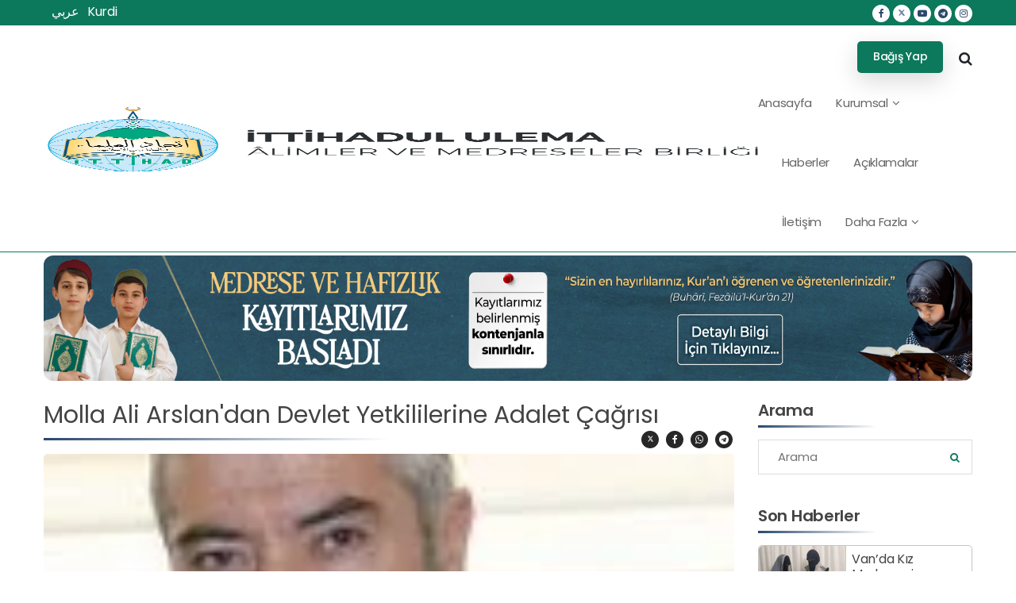

--- FILE ---
content_type: text/html
request_url: https://ittihadululema.org/detay/haberler/molla-ali-arslandan-devlet-yetkililerine-adalet-cagrisi-69
body_size: 14090
content:
<!doctype html>
<html dir="ltr" lang="tr">
	<head>
		<!-- <meta charset="utf-8" />
		<link rel="icon" href="../../favicon.png" />
		<meta name="viewport" content="width=device-width, initial-scale=1" /> -->
		<meta charset="UTF-8">
    <meta name="viewport" content="width=device-width, initial-scale=1, shrink-to-fit=no">
    <!-- <meta name="description" content="" />
    <meta name="keywords" content="" /> -->
    <link rel="icon" href="/assets/images/favicon2.png" sizes="32x32" type="image/png">


    <link rel="stylesheet" href="/assets/css/icons.min.css">
    <link rel="stylesheet" href="/assets/css/bootstrap.min.css">
    <link rel="stylesheet" href="/assets/css/animate.min.css">
    <link rel="stylesheet" href="/assets/css/fancybox.min.css">
    <link rel="stylesheet" href="/assets/css/owl.carousel.min.css">
    <link rel="stylesheet" href="/assets/css/jquery.circliful.css">
    <link rel="stylesheet" href="/assets/css/style.css">
    <link rel="stylesheet" href="/assets/css/responsive.css">

	<link rel="stylesheet" href="/assets/css/public-powerkit-social-links.css">
    <!-- Color Scheme -->
    <link rel="stylesheet" href="/assets/css/colors/color5.css" /><!-- Color -->
		
		<link href="../../_app/immutable/assets/0.CJ97DEXu.css" rel="stylesheet">
		<link href="../../_app/immutable/assets/5.DyD1Mqi1.css" rel="stylesheet">
		<link href="../../_app/immutable/assets/GalleryThumbnail.DHcdm95W.css" rel="stylesheet">
		<link href="../../_app/immutable/assets/SocialShareAndTags.BSCZ-Als.css" rel="stylesheet"><title> Molla Ali Arslan'dan Devlet Yetkililerine Adalet Çağrısı - 
          İTTİHADUL ULEMA - Alimler ve Medreseler Birliği </title><!-- HEAD_svelte-3mmrn1_START --> <meta name="keywords"> <meta name="description" content="Molla Ali Arslan'dan Devlet Yetkililerine Adalet Çağrısı"> <meta property="og:site_name" content="İTTİHADUL ULEMA - Alimler ve Medreseler Birliği"> <meta property="og:title" content="Molla Ali Arslan'dan Devlet Yetkililerine Adalet Çağrısı"> <meta property="og:url" content="https://ittihadululema.org/detay/haberler/molla-ali-arslandan-devlet-yetkililerine-adalet-cagrisi-69"> <meta property="og:image" content="https://ittihadululema.org/img/814a4a06-85c6-4da7-9356-a51faa027009"> <meta property="og:article:author" content="Alimler ve Medreseler Birliği"> <meta property="og:locale" content="tr_TR"> <meta name="language" content="tr_TR"> <meta property="og:image:type" content="image/jpg"> <meta property="og:image:width" content="600"> <meta property="og:image:height" content="400"> <meta name="twitter:card" content="summary_large_image"> <meta name="twitter:site" content="@ittihadululema"> <meta name="twitter:creator" content="@ittihadululema"> <meta name="twitter:title" content="Molla Ali Arslan'dan Devlet Yetkililerine Adalet Çağrısı"> <meta name="twitter:description" content="Molla Ali Arslan'dan Devlet Yetkililerine Adalet Çağrısı"> <meta name="twitter:image" content="https://ittihadululema.org/img/814a4a06-85c6-4da7-9356-a51faa027009"><!-- HEAD_svelte-3mmrn1_END -->
	</head>
	<body data-sveltekit-preload-data="hover">
		<div style="display: contents">   <div class="preloaderBg" id="preloader" data-svelte-h="svelte-18kjff4"><div style="position: absolute; left: 50%; top: 50%; height: 320px; -webkit-transform: translate(-50%, -50%); -ms-transform: translate(-50%, -50%); -o-transform: translate(-50%, -50%); transform: translate(-50%, -50%);"><div class="preloader"></div> <div class="preloader2"></div></div></div> <div class="d-none d-lg-block d-xl-block"><div id="topHeader"><div class="rspn-mdbr" style="background-color: #0C785C;color: white;"><div class="container"><div class="tag-clouds float-left svelte-1gtughf"><a href="http://ar.ittihadululema.org" title="" class="svelte-1gtughf">عربي</a><a href="http://ku.ittihadululema.org" title="" class="svelte-1gtughf">Kurdi</a> </div> <div class="team-scl float-right mt-1 mb-1 svelte-1gtughf"><a href="https://www.facebook.com/ittihadululema/" title="facebook" target="_blank" class="svelte-1gtughf"><i class="fa fa-facebook"></i></a><a href="https://twitter.com/ittihadululema" title="twitter" target="_blank" class="svelte-1gtughf"><i class="fa fa-twitter"></i></a><a href="https://www.youtube.com/ittihadululema" title="youtube" target="_blank" class="svelte-1gtughf"><i class="fa fa-youtube-play"></i></a><a href="https://t.me/ittihadululema" title="telegram" target="_blank" class="svelte-1gtughf"><i class="fa fa-telegram"></i></a><a href="https://www.instagram.com/ittihadululema/" title="instagram" target="_blank" class="svelte-1gtughf"><i class="fa fa-instagram"></i></a></div></div></div>  </div></div> <main style="padding-top: 147px;"><header class="style2"><div class="container" style="display: flex;justify-content: space-between;align-items: center;"><div class="logo" data-svelte-h="svelte-hz3f0v"><a href="/" title="Logo"><img src="/assets/images/LogoV6.png" alt="logo3.png" style="height: 85px;width: 100%;"></a></div> <nav><div><a class="srch-btn" href="#" title="" data-svelte-h="svelte-cyrt1r"><i class="fa fa-search"></i></a> <a class="thm-btn brd-rd5 ml-1" href="/bagis">Bağış Yap</a> <ul><li class=""><a href="/">Anasayfa</a>  </li><li class="menu-item-has-children"><a href="#" target="">Kurumsal</a> <ul><li><a href="/hakkimizda">Hakkımızda</a>  </li><li><a href="/misyonumuz">Misyonumuz</a>  </li><li><a href="/yonetim-kurulu">Yönetim Kurulu</a>  </li> </ul> </li><li class=""><a href="/haberler">Haberler</a>  </li><li class=""><a href="/aciklamalar">Açıklamalar</a>  </li><li class=""><a href="/iletisim">İletişim</a>  </li><li class="menu-item-has-children"><a href="#" target="">Daha Fazla</a> <ul><li class="menu-item-has-children"><a href="#" target="">Alt Kuruluşlarımız</a> <ul><li><a href="https://ittihadululema.org/" target="_blank">Genç Müderris</a>  </li><li><a href="https://fetvakurulu.com/" target="_blank">Fetva Kurulu</a>  </li><li><a href="https://x.com/safiilmihal" target="_blank">Şâfiî Fıkhı</a>  </li><li><a href="https://www.youtube.com/channel/UCURUxTVQ-4bh8vHIzZyIJPQ" target="_blank">Müderris</a>  </li><li><a href="https://www.darulmuderris.com/" target="_blank">Dârul müderris</a>  </li><li><a href="https://ittihadululema.org/" target="_blank">Müderrise</a>  </li></ul> </li><li><a href="/makaleler">İlmi Yazılar - Makaleler</a>  </li><li><a href="/video" target="">Video Galeri</a>  </li><li><a href="https://ittihadululema.org/ziyaretler" target="">Ziyaretler</a>  </li> </ul> </li> </ul></div></nav></div> </header> <div class="rspn-hdr"><div id="topHeader"><div class="rspn-mdbr" style="background-color: #0C785C;color: white;"><div class="container"><div class="tag-clouds float-left svelte-1gtughf"><a href="http://ar.ittihadululema.org" title="" class="svelte-1gtughf">عربي</a><a href="http://ku.ittihadululema.org" title="" class="svelte-1gtughf">Kurdi</a> </div> <div class="team-scl float-right mt-1 mb-1 svelte-1gtughf"><a href="https://www.facebook.com/ittihadululema/" title="facebook" target="_blank" class="svelte-1gtughf"><i class="fa fa-facebook"></i></a><a href="https://twitter.com/ittihadululema" title="twitter" target="_blank" class="svelte-1gtughf"><i class="fa fa-twitter"></i></a><a href="https://www.youtube.com/ittihadululema" title="youtube" target="_blank" class="svelte-1gtughf"><i class="fa fa-youtube-play"></i></a><a href="https://t.me/ittihadululema" title="telegram" target="_blank" class="svelte-1gtughf"><i class="fa fa-telegram"></i></a><a href="https://www.instagram.com/ittihadululema/" title="instagram" target="_blank" class="svelte-1gtughf"><i class="fa fa-instagram"></i></a></div></div></div>  </div>  <div class="lg-mn" data-svelte-h="svelte-1rw8wmk"><div class="logo ml-3"><a href="/" title="Logo"><img src="/assets/images/LogoV6.png" alt="logo" style="height: 90px;"></a></div>  <span class="rspn-mnu-btn"><i class="fa fa-list-ul"></i></span></div> <div class="rsnp-mnu"><span class="rspn-mnu-cls" data-svelte-h="svelte-1gj2j4f"><i class="fa fa-times"></i></span> <div class="" style="text-align: center;" data-svelte-h="svelte-1oy9c1g"><div class="logo"><a href="/" title="Logo"><img src="/assets/images/logoPreloader.png" alt="logo" style="height: 165px;"></a></div></div> <div class="rspn-srch"><input type="text" placeholder="Arama" style="padding: 0px;font-size: 14px; border-radius: 15px; border: 1px solid #b1b0b0; margin-left: -15px; padding-left: 10px;"> <button style="right: 0px;font-size: 14px;" data-svelte-h="svelte-jfua6p"><i class="fa fa-search"></i></button></div> <ul><li class=""><a href="/">Anasayfa</a>   </li><li class="menu-item-has-children"><a href="#" target="">Kurumsal</a> <ul><li><a href="/hakkimizda">Hakkımızda</a>  </li><li><a href="/misyonumuz">Misyonumuz</a>  </li><li><a href="/yonetim-kurulu">Yönetim Kurulu</a>  </li> </ul>  </li><li class=""><a href="/haberler">Haberler</a>   </li><li class=""><a href="/aciklamalar">Açıklamalar</a>   </li><li class=""><a href="/iletisim">İletişim</a>   </li><li class="menu-item-has-children"><a href="#" target="">Daha Fazla</a> <ul><li class="menu-item-has-children"><a href="#" target="">Alt Kuruluşlarımız</a> <ul><li><a href="https://ittihadululema.org/" target="_blank">Genç Müderris</a>  </li><li><a href="https://fetvakurulu.com/" target="_blank">Fetva Kurulu</a>  </li><li><a href="https://x.com/safiilmihal" target="_blank">Şâfiî Fıkhı</a>  </li><li><a href="https://www.youtube.com/channel/UCURUxTVQ-4bh8vHIzZyIJPQ" target="_blank">Müderris</a>  </li><li><a href="https://www.darulmuderris.com/" target="_blank">Dârul müderris</a>  </li><li><a href="https://ittihadululema.org/" target="_blank">Müderrise</a>  </li></ul> </li><li><a href="/makaleler">İlmi Yazılar - Makaleler</a>  </li><li><a href="/video" target="">Video Galeri</a>  </li><li><a href="https://ittihadululema.org/ziyaretler" target="">Ziyaretler</a>  </li> </ul>  </li> </ul> <a class="thm-btn brd-rd5 mt-2" href="/bagis" style="padding: 7.5px 18px;">Bağış Yap</a> </div>  </div> <div class="header-search"><span class="srch-cls-btn brd-rd5" data-svelte-h="svelte-v43slw"><i class="fa fa-times"></i></span> <div class="formClass"><input class="txtSearch" type="text" placeholder="Arama"> <button data-svelte-h="svelte-jsjmsb"><i class="fa fa-search"></i></button></div> </div> <section class="secRek svelte-ydg1t7 marginFix"><div class="gap" style="margin-bottom: 0px;padding-top: 5px;padding-bottom: 5px;"><div class="container" style="padding: 0px;"><a href="https://ittihadululema.org/detay/haberler/medrese-ve-hafizlik-kayitlarimiz-basladi-554" target="_blank"><img src="/img/274f4998-0ba9-4d86-943c-3822a46e83c1" class="smallImage"> <img src="/img/13a8e977-c4f5-401f-9cc7-c9e1ad62a4c7" class="middleImage"> <img src="/img/8ee917b5-e716-481a-8018-53581e89da26" class="largeImage"></a></div></div></section>   <section><div class="gap"><div class="container"><div class="blog-detail-wrp"><div class="row"><div class="col-md-9 col-sm-12 col-lg-9"><div class="page-title-wrap svelte-a8i8ut" style="padding: 0;"><h2 class="svelte-a8i8ut">Molla Ali Arslan'dan Devlet Yetkililerine Adalet Çağrısı</h2> <div class="pst-shr-tgs pst-shr-tgs2 svelte-1xymccp" style="display: flex;align-items: center;justify-content: space-between;"><div class="divBorder"></div>  <div class="team-scl float-right"> <a href="http://x.com/intent/tweet?text=undefined++undefined" title="X" target="_blank"><i class="fa fa-twitter"></i></a> <a href="https://www.facebook.com/share.php?u=undefined" title="Facebook" target="_blank"><i class="fa fa-facebook"></i></a> <a href="https://api.whatsapp.com/send?text=undefined: undefined" title="Whatsapp" target="_blank"><i class="fa fa-whatsapp"></i></a> <a href="https://telegram.me/share/url?url=undefined&text=undefined" title="Telegram" target="_blank"><i class="fa fa-telegram"></i></a> </div> </div>  <style data-svelte-h="svelte-jlit88">.pst-shr-tgs2{
            padding: 0;
            padding-bottom: 7px;
            border:0px;
        }</style></div> <div class="blog-detail"><div class="blog-detail-inf brd-rd5"><div class="svelte-lightbox-thumbnail svelte-hpqpx9"><img class="img-responsive" src="/img/814a4a06-85c6-4da7-9356-a51faa027009" alt="Molla Ali Arslan'dan Devlet Yetkililerine Adalet Çağrısı"> </div>  <div class="blog-detail-inf-inr brd-rd5 svelte-a8i8ut"> <ul class="event-mta svelte-a8i8ut" style="display: flex;justify-content: flex-start;"><li style="margin-top: 0px;" class="svelte-a8i8ut"><i class="fa fa-calendar svelte-a8i8ut"></i> <span style="margin-left: -10px;">8/18/2024 12:36 PM</span></li>    </ul> <span>Molla Ali Arslan'dan Devlet Yetkililerine Adalet Çağrısı</span> <hr> <!-- HTML_TAG_START --><p>Birliğimizin Van Temsilcisi Molla Ali Arslan 28 Şubat ve FET&Ouml; yargısı tarafından kurulan kumpaslar sonucu cezaevine konulan yusufi mahkumların h&acirc;len cezaevinde olduğunu anımsatarak, geciken adaletin artık sağlanması gerektiğini ifade etti.Yaklaşık 20 yıldır su&ccedil;suz yere cezaevlerinde olan M&uuml;sl&uuml;manların olduğunu s&ouml;yleyen Molla Ali Arslan, FET&Ouml; yargısının mağdur ettiği mahkumların artık g&ouml;r&uuml;lmesi gerektiğini vurguladı.Arslan ş&ouml;yle konuştu: "Filistin&rsquo;deki mazlumları g&ouml;r&uuml;yoruz, Filistin&rsquo;deki M&uuml;sl&uuml;manlara zul&uuml;m eden insanlar kimlerdir? Oradaki Yahudiler, siyonistlerdir. Filistin b&ouml;lgesine gidin orada M&uuml;sl&uuml;manlara yapılan su&ccedil;ları araştırın, 20 yıl ve &uuml;zeri israil zindanlarında bulunan M&uuml;sl&uuml;manların sayısı belki 30&rsquo;u ge&ccedil;mez. Fakat bizim kendi memleketimizde, kardeşlerimizin eliyle, bizimle birlikte secde eden, bizimle beraber Allah Allah diyen, bizimle beraber Kur'an okuyan insanların eliyle şu anda T&uuml;rkiye&rsquo;nin zindanlarında 300&rsquo;den fazla, 20 yıl ve &uuml;zeri ceza almış insanlar var. 20 yıldan fazla zindanda olan insanlar var. Ya insanlar bunu g&ouml;rm&uuml;yorlar, y&acirc;da bu bir hakikattir diyorlar. Eğer hakikat bu ise neden FET&Ouml; dedikleri insanları i&ccedil;eri atıyorlar, eğer onların verdikleri cezalar, verdikleri h&uuml;k&uuml;mler hak ve adalet ise o zaman onları neden i&ccedil;eri alıyorlar. Yok, eğer ki onlar ter&ouml;r ise o zaman ter&ouml;r&uuml;n verdiği h&uuml;k&uuml;m batıldır o zaman ter&ouml;r&uuml;n h&uuml;km&uuml; ile h&uuml;k&uuml;m etmesinler."<br>"28 Şubat'ta FET&Ouml; eliyle mağdur edilmiş kardeşlerimiz su&ccedil;suz yere h&acirc;len zindanlarda" diyen Arslan, adalettin tesis edilmesi gerektiğini belirterek, "Bir g&uuml;n bir padişah, kasıtlı olarak hasta olduğunu s&ouml;yl&uuml;yor. Vezirlerini, bakanlarını &ccedil;ağırıyor ve ş&ouml;yle diyor; ben hastayım, doktor bana, 'yıkık bir harabeden bir tuğla getir, seni iyileştireyim' dedi. Gidin bana şehirden yıkık bir evden bir tuğla getirin. Bu vezirler, bakanlar &uuml;&ccedil; ay boyunca şehirde geziyor yıkık bir harabe bulamıyor. Bunu &uuml;zerine padişah, 'Allah'a hamdolsun, eğer padişah zalim olsaydı, her yer yıkık olurdu.' diyor. Ben d&uuml;nyadaki y&ouml;neticilerin adaletini bu verdiğim &ouml;rnekle &ouml;l&ccedil;erim. Biz adalet mizanını kıyamet i&ccedil;in koyacağız, hi&ccedil;bir insana miskali zerre kadar zul&uuml;m edilmeyecek, ama biz her şeyi millileştirdik ve zul&uuml;mde bununla birlikte millileşti, benden olmayana zulmetsem caizdir mantığıyla hareket ediliyor. Adaletiniz, Ergenekoncu, hırsızlara mıdır? &nbsp;Yani halka karşı yapılan su&ccedil;lara adalet yerini bulsun onları bırakmak mıdır? FET&Ouml; ter&ouml;r &ouml;rg&uuml;t&uuml;n&uuml;n attığı bir iftira, bir kumpastır. Ben Allah'a karşı bir su&ccedil; işlememişsem, hi&ccedil;bir insan bana karşı su&ccedil; işledin diyemez, su&ccedil; ilk olarak Allah'a yapılandır, Allah'a karşı eğer herhangi bir su&ccedil; işlenmemişsem, bunu kabul etmeyen y&ouml;neticiler su&ccedil;ludur." ifadelerini kullandı.</p>
<p>Arslan son olarak, "Buradan y&ouml;neticilere sesleniyorum! &Uuml;lkenizde uygulanan adaletsizliği g&ouml;r&uuml;n, mazlumların anne, baba, eşlerin feryadına kulaklarınızı a&ccedil;ın dinleyin, g&ouml;z&uuml;n&uuml;z&uuml; onlara doğru &ccedil;evirin ve kulak verin o su&ccedil;suz mazlumlar ne diyorlar. Nice anneler, nice babalar, nice evlatlalar, kimisi eşini g&ouml;rmedi, kimisi evladını g&ouml;rmedi, bazen i&ccedil;eride olanlar evlatlarını g&ouml;remedi, bazen de dışarda olanlar evlatlarını g&ouml;remeden o hasretle Allah&rsquo;ın huzuruna şik&acirc;yete gittiler." şeklinde konuştu.</p><!-- HTML_TAG_END -->   <div class="pst-shr-tgs  svelte-1xymccp" style=""> <div class="team-scl float-left"><span>Bunu Paylaş:</span> <a href="http://x.com/intent/tweet?text=undefined++undefined" title="X" target="_blank"><i class="fa fa-twitter"></i></a> <a href="https://www.facebook.com/share.php?u=undefined" title="Facebook" target="_blank"><i class="fa fa-facebook"></i></a> <a href="https://api.whatsapp.com/send?text=undefined: undefined" title="Whatsapp" target="_blank"><i class="fa fa-whatsapp"></i></a> <a href="https://telegram.me/share/url?url=undefined&text=undefined" title="Telegram" target="_blank"><i class="fa fa-telegram"></i></a> </div> <div class="tag-clouds float-right"> </div></div>   </div></div> </div></div> <div class="col-md-3 col-sm-6 col-lg-3"><div class="sidebar-wrp svelte-a8i8ut"><div class="wdgt-box"><h4>Arama</h4> <div class="srch-frm"><input class="txtSearch" type="text" placeholder="Arama"> <button class="thm-clr" data-svelte-h="svelte-bhk4yb"><i class="fa fa-search"></i></button></div></div>  <div class="wdgt-box svelte-a8i8ut"><h4>Son Haberler</h4> <div class="rcnt-wrp svelte-a8i8ut"><div class="rcnt-bx svelte-a8i8ut"><a href="/detay/haberler/vanda-kiz-medresesi-ogrencilerinden-gazzeye-anlamli-bagis-600" title=""><img src="/img/78e9d8fe-748f-4af6-bd4c-37a0435a8f81?key=220w" alt="Van’da Kız Medresesi Öğrencilerinden Gazze’ye Anlamlı Bağış" class="svelte-a8i8ut"></a> <div class="rcnt-inf svelte-a8i8ut"><h6><a href="/detay/haberler/vanda-kiz-medresesi-ogrencilerinden-gazzeye-anlamli-bagis-600" title="" class="dotted4">Van’da Kız Medresesi Öğrencilerinden Gazze’ye Anlamlı Bağış</a></h6></div> </div><div class="rcnt-bx svelte-a8i8ut"><a href="/detay/haberler/baskan-yardimcimiz-molla-abdulkuddus-yalcin-yilbasi-kutlamasi-haramdir-muslumana-yakismaz-598" title=""><img src="/img/521f0ef1-1e0c-4dba-a3dc-14e3d671d1c3?key=220w" alt="Başkan Yardımcımız Molla Abdulkuddüs Yalçın: Yılbaşı Kutlaması Haramdır, Müslümana Yakışmaz" class="svelte-a8i8ut"></a> <div class="rcnt-inf svelte-a8i8ut"><h6><a href="/detay/haberler/baskan-yardimcimiz-molla-abdulkuddus-yalcin-yilbasi-kutlamasi-haramdir-muslumana-yakismaz-598" title="" class="dotted4">Başkan Yardımcımız Molla Abdulkuddüs Yalçın: Yılbaşı Kutlaması Haramdır, Müslümana Yakışmaz</a></h6></div> </div><div class="rcnt-bx svelte-a8i8ut"><a href="/detay/haberler/molla-teyfurdan-yilbasi-uyarisi-musluman-gayrimuslim-adetlerine-kapilmamali-597" title=""><img src="/img/0a3b0217-862a-4ebf-8ce5-d2d6aa976401?key=220w" alt="Molla Teyfur'dan Yılbaşı Uyarısı: Müslüman, Gayrimüslim Adetlerine Kapılmamalı" class="svelte-a8i8ut"></a> <div class="rcnt-inf svelte-a8i8ut"><h6><a href="/detay/haberler/molla-teyfurdan-yilbasi-uyarisi-musluman-gayrimuslim-adetlerine-kapilmamali-597" title="" class="dotted4">Molla Teyfur'dan Yılbaşı Uyarısı: Müslüman, Gayrimüslim Adetlerine Kapılmamalı</a></h6></div> </div><div class="rcnt-bx svelte-a8i8ut"><a href="/detay/haberler/molla-altun-kulturumuze-ve-aile-yapimiza-yonelik-sistematik-bir-saldiri-var-596" title=""><img src="/img/b2cb4d53-724b-4f41-87d5-477206adc5fc?key=220w" alt="Molla Altun: Kültürümüze Ve Aile Yapımıza Yönelik Sistematik Bir Saldırı Var" class="svelte-a8i8ut"></a> <div class="rcnt-inf svelte-a8i8ut"><h6><a href="/detay/haberler/molla-altun-kulturumuze-ve-aile-yapimiza-yonelik-sistematik-bir-saldiri-var-596" title="" class="dotted4">Molla Altun: Kültürümüze Ve Aile Yapımıza Yönelik Sistematik Bir Saldırı Var</a></h6></div> </div><div class="rcnt-bx svelte-a8i8ut"><a href="/detay/haberler/molla-remzi-ucardan-uc-aylar-mesaji-dualarimizda-gazzeyi-unutmayalim-595" title=""><img src="/img/f525f9f2-cddc-4315-a480-d1b3b2a89301?key=220w" alt="Molla Remzi Uçar’dan Üç Aylar Mesajı: Dualarımızda Gazze’yi Unutmayalım" class="svelte-a8i8ut"></a> <div class="rcnt-inf svelte-a8i8ut"><h6><a href="/detay/haberler/molla-remzi-ucardan-uc-aylar-mesaji-dualarimizda-gazzeyi-unutmayalim-595" title="" class="dotted4">Molla Remzi Uçar’dan Üç Aylar Mesajı: Dualarımızda Gazze’yi Unutmayalım</a></h6></div> </div></div></div> </div></div></div> </div></div></div> </section> <footer><div class="gap drk-bg remove-bottom"><div class="container"><div class="footer-data"><div class="row"><div class="col-md-4 col-sm-12 col-lg-4"><div class="wdgt-box style2"><div class="logo" data-svelte-h="svelte-t238in"><a href="/" title="Logo" style="text-align: center;"><img src="/assets/images/Alt-LogoV3.png" alt="logo3.png" style="width: 60%;"></a></div> <hr style="border-top: 1px solid rgba(255, 255, 255, .5);"> <p>Âlimler ve Medreseler Birliği (İTTİHADUL ULEMA), merkezi Diyarbakır’da bulunan ve Türkiye’nin birçok ilinde İslami ilimler ve sosyal komisyonlarıyla faaliyet yürüten bir kurumdur. </p></div></div> <div class="col-md-8 col-sm-12 col-lg-8"><div class="row"><div class="col-md-4 col-sm-4 col-lg-4"><div class="wdgt-box"><h4>Kurumsal</h4> <ul><li><a href="https://ittihadululema.org/hakkimizda" target="_blank">Hakkımızda</a> </li><li><a href="https://ittihadululema.org/misyonumuz" target="_blank">Misyonumuz</a> </li><li><a href="https://ittihadululema.org/yonetim-kurulu" target="">Yönetim Kurulu</a> </li> </ul></div> </div><div class="col-md-4 col-sm-4 col-lg-4"><div class="wdgt-box"><h4>Alt Kuruluşlarımız</h4> <ul><li><a href="https://ittihadululema.org/" target="_blank">Genç Müderris</a> </li><li><a href="https://fetvakurulu.com/" target="_blank">Fetva Kurulu</a> </li><li><a href="https://x.com/safiilmihal" target="_blank">Şâfiî Fıkhı</a> </li><li><a href="https://www.youtube.com/channel/UCURUxTVQ-4bh8vHIzZyIJPQ" target="_blank">Müderris</a> </li><li><a href="https://www.darulmuderris.com/" target="_blank">Dârul müderris</a> </li><li><a href="https://ittihadululema.org/" target="_blank">Müderrise</a> </li> </ul></div> </div> <div class="col-md-4 col-sm-4 col-lg-4"><div class="wdgt-box"><h4>İletişim</h4> <ul class="cont-lst"><li><i class="flaticon-location-pin"></i>Yukarı Nasırlar Mahallesi, Çelikler Küme Evleri, 21010 Yenişehir/Diyarbakır</li> <li><i class="flaticon-call"></i>+90 553 013 56 72</li> <li><i class="flaticon-email"></i><a href="#" title="">ittihadululema@gmail.com</a></li></ul></div></div></div></div></div> </div> <div class="bottom-bar" style="padding-bottom: 25px;"><!-- HTML_TAG_START --><p>Copyright 2024. All Rights Reserved.</p><!-- HTML_TAG_END --> <div class="scl"><a href="https://www.facebook.com/ittihadululema/" title="facebook" target="_blank"><i class="fa fa-facebook"></i></a><a href="https://twitter.com/ittihadululema" title="twitter" target="_blank"><i class="fa fa-twitter"></i></a><a href="https://www.youtube.com/ittihadululema" title="youtube" target="_blank"><i class="fa fa-youtube-play"></i></a><a href="https://t.me/ittihadululema" title="telegram" target="_blank"><i class="fa fa-telegram"></i></a><a href="https://www.instagram.com/ittihadululema/" title="instagram" target="_blank"><i class="fa fa-instagram"></i></a>  </div><br> <div class="text-center mt-2" data-svelte-h="svelte-6ozmz6"><p style="margin: 0px;color: #d1d1d1;">Design and Development By <a target="_blank" href="https://stratejibilisim.com.tr/">Strateji Bilişim</a></p></div> </div></div></div></footer> </main> 
			
			<script>
				{
					__sveltekit_1u762ol = {
						base: new URL("../..", location).pathname.slice(0, -1)
					};

					const element = document.currentScript.parentElement;

					const data = [{"type":"data","data":{menuList:[{has_children:false,icon:null,id:"635f946c-d405-4795-8a25-ec12884617ed",label:null,navigation:"main",open_in_new_tab:false,parent:null,sort:1,type:"page",url:null,name:"AnasayfaMenu",status:"published",children:[],translations:[{id:16,navigation_items_id:"635f946c-d405-4795-8a25-ec12884617ed",languages_code:"tr",title:"Anasayfa"},{id:17,navigation_items_id:"635f946c-d405-4795-8a25-ec12884617ed",languages_code:"en",title:"Home"},{id:18,navigation_items_id:"635f946c-d405-4795-8a25-ec12884617ed",languages_code:"ar",title:"بيت"}],page:{date_created:"2024-03-14T10:23:24",date_updated:"2024-09-02T21:36:41",id:"b82ee4c9-a498-4271-ae22-790179cb399f",seo:null,sort:2,status:"published",title:"Anasayfa",user_created:"a90b5141-c034-4766-8210-fa620a2f3a91",user_updated:"a90b5141-c034-4766-8210-fa620a2f3a91",permalink:"/",language:null,blocks:["db2b9daf-2fb2-4db8-a6fb-148a148ba79a","d35a8c1c-bb73-440b-abb9-063145da21ac","9024ad95-e2ee-4e23-9167-e949f0d7963d","f9bb5e7e-c5ee-473f-8132-f21002016127","8e239dd0-cfad-487f-af0c-094bd4a984c3","6265dd04-9a0a-46fb-b7ad-dd8c8768c6ee","c978623c-164c-4dea-99e3-344a09961d99","24cc3d38-6ae0-4b30-9c35-db91dd4d8d8b","56adca65-23fa-41ae-a658-32f46e03ac5f","60d15b6c-5b0d-412c-a10c-69637adef61e","d69f926b-2613-4ae6-8047-78a65e28b140","bc8c24d2-d122-4424-859c-c18554b60b0c"]}},{has_children:true,icon:"roundabout_right",id:"0ca39155-c212-4b6e-8156-5a4322731c07",label:null,navigation:"main",open_in_new_tab:false,parent:null,sort:2,type:null,url:null,name:"Kurumsal",status:"published",children:[{has_children:false,icon:null,id:"fa954250-d80f-4022-9d05-0830a9895a2c",label:null,navigation:null,open_in_new_tab:false,parent:"0ca39155-c212-4b6e-8156-5a4322731c07",sort:1,type:"page",url:null,name:"Hakkımızda",status:"published",children:[],translations:[{id:82,navigation_items_id:"fa954250-d80f-4022-9d05-0830a9895a2c",languages_code:"tr",title:"Hakkımızda"}],page:{date_created:"2024-06-14T13:06:03",date_updated:"2024-09-16T13:56:57",id:"74ecf310-c296-4459-965b-2fbe873cb6ed",seo:"eb09cd83-d656-4479-b1de-3d6c45301b7a",sort:null,status:"published",title:"Hakkımızda",user_created:"a90b5141-c034-4766-8210-fa620a2f3a91",user_updated:"c81ab7d9-02ee-467e-92c6-c4f942a014e8",permalink:"/hakkimizda",language:null,blocks:["f17fd5c0-e386-45d0-958e-65c5de093f7e","f603b31c-b411-4def-85be-c25fa32e1c9e"]}},{has_children:false,icon:null,id:"094ad4c9-07e8-4088-83fb-71198ff7050d",label:null,navigation:null,open_in_new_tab:false,parent:"0ca39155-c212-4b6e-8156-5a4322731c07",sort:2,type:"page",url:null,name:"MisyonumuzMenu",status:"published",children:[],translations:[{id:67,navigation_items_id:"094ad4c9-07e8-4088-83fb-71198ff7050d",languages_code:"tr",title:"Misyonumuz"},{id:68,navigation_items_id:"094ad4c9-07e8-4088-83fb-71198ff7050d",languages_code:"en",title:"Our Mission"},{id:69,navigation_items_id:"094ad4c9-07e8-4088-83fb-71198ff7050d",languages_code:"ku",title:"مهمتنا"}],page:{date_created:"2024-04-02T12:42:30",date_updated:"2024-09-16T13:53:14",id:"e1a3670f-c8b2-41fb-b258-5a4367f61183",seo:"6e8f4ac5-d000-412d-adaa-114a6e56662e",sort:20,status:"published",title:"Misyonumuz",user_created:"a90b5141-c034-4766-8210-fa620a2f3a91",user_updated:"c81ab7d9-02ee-467e-92c6-c4f942a014e8",permalink:"/misyonumuz",language:null,blocks:["1f795705-ef5e-4f55-814d-8f64200fd734"]}},{has_children:false,icon:null,id:"f3fcf475-4bef-480b-a6f3-4728790e971e",label:null,navigation:null,open_in_new_tab:false,parent:"0ca39155-c212-4b6e-8156-5a4322731c07",sort:3,type:"page",url:null,name:"YonetimKurulu",status:"published",children:[],translations:[{id:64,navigation_items_id:"f3fcf475-4bef-480b-a6f3-4728790e971e",languages_code:"tr",title:"Yönetim Kurulu"},{id:65,navigation_items_id:"f3fcf475-4bef-480b-a6f3-4728790e971e",languages_code:"en",title:"Board of Directors"},{id:66,navigation_items_id:"f3fcf475-4bef-480b-a6f3-4728790e971e",languages_code:"ar",title:"مجلس إدارة"}],page:{date_created:"2024-03-29T12:51:17",date_updated:"2024-11-25T06:56:13",id:"627cf783-169e-433a-924c-4f5dbea2a262",seo:"90ab19cf-1981-4c02-a746-1057559fa0f8",sort:18,status:"published",title:"Yönetim Kurulı",user_created:"a90b5141-c034-4766-8210-fa620a2f3a91",user_updated:"c81ab7d9-02ee-467e-92c6-c4f942a014e8",permalink:"/yonetim-kurulu",language:null,blocks:["10e760be-b59e-408c-bca3-e8c6a8436489","692a0438-3295-4770-a49c-bb0a81cb5b74","3c1c5d87-2199-41e9-9cab-981e39e8e0ee"]}}],translations:[{id:4,navigation_items_id:"0ca39155-c212-4b6e-8156-5a4322731c07",languages_code:"en",title:"Institutional"},{id:5,navigation_items_id:"0ca39155-c212-4b6e-8156-5a4322731c07",languages_code:"ar",title:"المؤسسية"},{id:6,navigation_items_id:"0ca39155-c212-4b6e-8156-5a4322731c07",languages_code:"tr",title:"Kurumsal"},{id:70,navigation_items_id:"0ca39155-c212-4b6e-8156-5a4322731c07",languages_code:"fr",title:"krruu"}],page:null},{has_children:false,icon:null,id:"e4e4e63e-ad67-424e-a424-7abff77f456c",label:null,navigation:"main",open_in_new_tab:false,parent:"72334274-8137-4fc8-bfae-e5a64b7f925a",sort:4,type:"page",url:"/news",name:"Haberler",status:"published",children:[],translations:[{id:49,navigation_items_id:"e4e4e63e-ad67-424e-a424-7abff77f456c",languages_code:"tr",title:"Haberler"},{id:50,navigation_items_id:"e4e4e63e-ad67-424e-a424-7abff77f456c",languages_code:"en",title:"News"},{id:51,navigation_items_id:"e4e4e63e-ad67-424e-a424-7abff77f456c",languages_code:"ar",title:"أخبار"}],page:{date_created:"2024-04-23T15:59:33",date_updated:"2024-08-31T13:18:26",id:"504c35d4-1b0a-4ca5-9d24-de996e90a3df",seo:"604c73e8-3bb5-42f1-b4e8-50e86cc14d32",sort:13,status:"published",title:"Tüm Haberler",user_created:"a90b5141-c034-4766-8210-fa620a2f3a91",user_updated:"a90b5141-c034-4766-8210-fa620a2f3a91",permalink:"/haberler",language:null,blocks:["328929ee-8e66-4f57-ba64-d3c250cfc7a8","63512b9f-48a4-427f-bf8e-8f90b4e547a6"]}},{has_children:false,icon:null,id:"2b5e3c3f-cdaf-43ba-8e40-af48f1253545",label:null,navigation:"main",open_in_new_tab:false,parent:null,sort:7,type:"page",url:"/descriptions",name:"Açıklamalar",status:"published",children:[],translations:[{id:52,navigation_items_id:"2b5e3c3f-cdaf-43ba-8e40-af48f1253545",languages_code:"tr",title:"Açıklamalar"},{id:53,navigation_items_id:"2b5e3c3f-cdaf-43ba-8e40-af48f1253545",languages_code:"ar",title:"الأوصاف"},{id:54,navigation_items_id:"2b5e3c3f-cdaf-43ba-8e40-af48f1253545",languages_code:"en",title:"Descriptions"}],page:{date_created:"2024-04-24T13:03:43",date_updated:"2024-08-31T13:17:28",id:"53a91e9f-4acb-49a7-ad78-190260b51b13",seo:"8ecf1a7f-c7d1-4d8d-bfc5-c648b9254d67",sort:10,status:"published",title:"Tüm Açıklamalar",user_created:"a90b5141-c034-4766-8210-fa620a2f3a91",user_updated:"a90b5141-c034-4766-8210-fa620a2f3a91",permalink:"/aciklamalar",language:null,blocks:["7a1099fd-ee12-4a13-aa8d-a4c6eb13e570","af40818e-b506-4031-9808-11e34551aef2"]}},{has_children:false,icon:"wifi_calling_1",id:"192a490a-bbb9-4794-b82f-619a01463723",label:null,navigation:"main",open_in_new_tab:false,parent:null,sort:10,type:"page",url:null,name:"İletişim",status:"published",children:[],translations:[{id:7,navigation_items_id:"192a490a-bbb9-4794-b82f-619a01463723",languages_code:"tr",title:"İletişim"},{id:8,navigation_items_id:"192a490a-bbb9-4794-b82f-619a01463723",languages_code:"en",title:"Contact Us"},{id:9,navigation_items_id:"192a490a-bbb9-4794-b82f-619a01463723",languages_code:"ar",title:"اتصل بنا"}],page:{date_created:"2023-09-21T03:02:02",date_updated:"2024-08-31T13:08:30",id:"0945b7d7-9643-4a90-948d-a5d6659014e0",seo:"11dda0b2-c754-4b9b-a134-16ef2a211b9e",sort:7,status:"published",title:"Contact Us",user_created:"a90b5141-c034-4766-8210-fa620a2f3a91",user_updated:"a90b5141-c034-4766-8210-fa620a2f3a91",permalink:"/iletisim",language:null,blocks:["bd7f8a20-8474-48f4-952e-d637930ab851","e2b83f53-f63a-46ba-8e32-4c7486ae5453","c60ceb05-1503-4ff0-9476-046ea054f530"]}},{has_children:true,icon:null,id:"59ebe615-eb27-4186-a928-a9de3391e009",label:null,navigation:"main",open_in_new_tab:false,parent:null,sort:12,type:null,url:null,name:"Daha Fazla",status:"published",children:[{has_children:true,icon:null,id:"d1f26ec5-1f8e-41d9-b459-c15ab14a84be",label:null,navigation:"footer",open_in_new_tab:false,parent:"59ebe615-eb27-4186-a928-a9de3391e009",sort:1,type:"url",url:null,name:"Alt Kuruluşlarımız",status:"published",children:[{has_children:false,icon:null,id:"3ebffc7a-2ee8-4b0f-92b9-b14cb1480d0f",label:null,navigation:null,open_in_new_tab:true,parent:"d1f26ec5-1f8e-41d9-b459-c15ab14a84be",sort:1,type:"url",url:"https://ittihadululema.org/",name:"Genç Müderris",status:"published",children:[],translations:[{id:84,navigation_items_id:"3ebffc7a-2ee8-4b0f-92b9-b14cb1480d0f",languages_code:"tr",title:"Genç Müderris"}],page:null},{has_children:false,icon:null,id:"ec4787d8-1296-47c1-8732-e36d97aa9ac7",label:null,navigation:null,open_in_new_tab:true,parent:"d1f26ec5-1f8e-41d9-b459-c15ab14a84be",sort:2,type:"url",url:"https://fetvakurulu.com/",name:"Fetva Kurulu",status:"published",children:[],translations:[{id:86,navigation_items_id:"ec4787d8-1296-47c1-8732-e36d97aa9ac7",languages_code:"tr",title:"Fetva Kurulu"}],page:null},{has_children:false,icon:null,id:"0945ae31-8700-4b46-aa0a-eb6684e83a0d",label:null,navigation:null,open_in_new_tab:true,parent:"d1f26ec5-1f8e-41d9-b459-c15ab14a84be",sort:3,type:"url",url:"https://x.com/safiilmihal",name:"Şâfiî Fıkhı",status:"published",children:[],translations:[{id:85,navigation_items_id:"0945ae31-8700-4b46-aa0a-eb6684e83a0d",languages_code:"tr",title:"Şâfiî Fıkhı"}],page:null},{has_children:false,icon:null,id:"4906c365-c9e3-44d0-bb6f-b1d41e754dfe",label:null,navigation:null,open_in_new_tab:true,parent:"d1f26ec5-1f8e-41d9-b459-c15ab14a84be",sort:4,type:"url",url:"https://www.youtube.com/channel/UCURUxTVQ-4bh8vHIzZyIJPQ",name:"Müderris",status:"published",children:[],translations:[{id:87,navigation_items_id:"4906c365-c9e3-44d0-bb6f-b1d41e754dfe",languages_code:"tr",title:"Müderris"}],page:null},{has_children:false,icon:null,id:"f176bf61-d9c5-4401-a2ce-5d2ded461245",label:null,navigation:null,open_in_new_tab:true,parent:"d1f26ec5-1f8e-41d9-b459-c15ab14a84be",sort:5,type:"url",url:"https://www.darulmuderris.com/",name:"Dârul müderris",status:"published",children:[],translations:[{id:83,navigation_items_id:"f176bf61-d9c5-4401-a2ce-5d2ded461245",languages_code:"tr",title:"Dârul müderris"}],page:null},{has_children:false,icon:null,id:"3b5c3572-22d3-4f67-9bdb-7f13bb56093b",label:null,navigation:null,open_in_new_tab:true,parent:"d1f26ec5-1f8e-41d9-b459-c15ab14a84be",sort:6,type:"url",url:"https://ittihadululema.org/",name:"Müderrise",status:"published",children:[],translations:[{id:88,navigation_items_id:"3b5c3572-22d3-4f67-9bdb-7f13bb56093b",languages_code:"tr",title:"Müderrise"}],page:null}],translations:[{id:61,navigation_items_id:"d1f26ec5-1f8e-41d9-b459-c15ab14a84be",languages_code:"tr",title:"Alt Kuruluşlarımız"},{id:62,navigation_items_id:"d1f26ec5-1f8e-41d9-b459-c15ab14a84be",languages_code:"en",title:"Our institutions"},{id:63,navigation_items_id:"d1f26ec5-1f8e-41d9-b459-c15ab14a84be",languages_code:"ar",title:"كوروملاريميز"}],page:null},{has_children:false,icon:null,id:"041f18cc-2ede-44a0-a0f9-003258601205",label:null,navigation:null,open_in_new_tab:false,parent:"59ebe615-eb27-4186-a928-a9de3391e009",sort:2,type:"page",url:null,name:"İlmi Yazılar - Makaleler",status:"published",children:[],translations:[{id:78,navigation_items_id:"041f18cc-2ede-44a0-a0f9-003258601205",languages_code:"tr",title:"İlmi Yazılar - Makaleler"}],page:{date_created:"2024-05-04T07:06:37",date_updated:"2024-08-31T13:19:20",id:"6dca31f2-032a-461c-a967-0b079f5d7c3d",seo:"ef776f11-c46a-4ce5-8a2c-6741a3846b0f",sort:16,status:"published",title:"İlmi Yazılar - Makaleler",user_created:"a90b5141-c034-4766-8210-fa620a2f3a91",user_updated:"a90b5141-c034-4766-8210-fa620a2f3a91",permalink:"/makaleler",language:null,blocks:["d209d4ff-f0da-4aa7-b7fe-20787c1374e4","66107086-6f1f-4954-94cf-47cce2a18f43"]}},{has_children:false,icon:null,id:"de36693d-2b65-4f2c-8836-aba7ec528fdb",label:null,navigation:null,open_in_new_tab:false,parent:"59ebe615-eb27-4186-a928-a9de3391e009",sort:3,type:"url",url:"/video",name:"Video",status:"published",children:[],translations:[{id:34,navigation_items_id:"de36693d-2b65-4f2c-8836-aba7ec528fdb",languages_code:"tr",title:"Video Galeri"},{id:35,navigation_items_id:"de36693d-2b65-4f2c-8836-aba7ec528fdb",languages_code:"en",title:"Video Gallery"},{id:36,navigation_items_id:"de36693d-2b65-4f2c-8836-aba7ec528fdb",languages_code:"ar",title:"معرض الفيديو"}],page:null},{has_children:false,icon:null,id:"32160540-23e8-49e3-b080-a4d7c781a6cb",label:null,navigation:null,open_in_new_tab:false,parent:"59ebe615-eb27-4186-a928-a9de3391e009",sort:4,type:"url",url:"https://ittihadululema.org/ziyaretler",name:"Ziyaretler",status:"published",children:[],translations:[{id:97,navigation_items_id:"32160540-23e8-49e3-b080-a4d7c781a6cb",languages_code:"tr",title:"Ziyaretler"}],page:null}],translations:[{id:79,navigation_items_id:"59ebe615-eb27-4186-a928-a9de3391e009",languages_code:"tr",title:"Daha Fazla"},{id:80,navigation_items_id:"59ebe615-eb27-4186-a928-a9de3391e009",languages_code:"en",title:"More"},{id:81,navigation_items_id:"59ebe615-eb27-4186-a928-a9de3391e009",languages_code:"ar",title:"اكثر"}],page:null}],menuButton:{id:"4af5cb09-7120-42e5-b41d-e996fce1dd89",sort:null,user_created:"a90b5141-c034-4766-8210-fa620a2f3a91",date_created:"2024-03-18T14:24:15.051Z",user_updated:"a90b5141-c034-4766-8210-fa620a2f3a91",date_updated:"2024-04-05T15:26:38.297Z",alignment:"end",Name:"MenuButonGrubu",buttons:[{id:"d3ded16b-f39a-4560-b8be-c9447a436a99",sort:null,user_created:"a90b5141-c034-4766-8210-fa620a2f3a91",date_created:"2024-03-18T14:24:15.055Z",user_updated:"a90b5141-c034-4766-8210-fa620a2f3a91",date_updated:"2024-04-05T15:26:38.299Z",type:"pages",post:null,external_url:null,color:"primary",variant:"solid",button_group:"4af5cb09-7120-42e5-b41d-e996fce1dd89",name:"BağışButonu",translations:[{id:5,block_button_id:"d3ded16b-f39a-4560-b8be-c9447a436a99",languages_code:"tr",label:"Bağış Yap"},{id:6,block_button_id:"d3ded16b-f39a-4560-b8be-c9447a436a99",languages_code:"en",label:"Donate"},{id:7,block_button_id:"d3ded16b-f39a-4560-b8be-c9447a436a99",languages_code:"ar",label:"يتبرع"}],page:{date_created:"2024-04-05T15:26:17",date_updated:"2024-05-09T12:44:45",id:"77571d93-87bc-4125-a9c6-6c70551f8fdb",seo:"b930fd8b-f9fd-4bb6-b379-309d46f3ef89",sort:8,status:"published",title:"Bagış",user_created:"a90b5141-c034-4766-8210-fa620a2f3a91",user_updated:"a90b5141-c034-4766-8210-fa620a2f3a91",permalink:"/bagis",language:"tr",blocks:["668911ee-77b8-483a-a257-c5f19f2b446c","b905eb10-17da-40a6-acb3-5caa96f0da44"]}}]},footerMenu:[{has_children:true,icon:"roundabout_right",id:"81c639db-dfbc-459b-a564-f769beebf625",label:null,navigation:"footer",open_in_new_tab:false,parent:null,sort:1,type:null,url:null,name:"Kurumsal",status:"published",children:[{has_children:false,icon:null,id:"461fa5b0-19cb-42df-b788-3eb907de75d2",label:null,navigation:null,open_in_new_tab:true,parent:"81c639db-dfbc-459b-a564-f769beebf625",sort:1,type:"url",url:"https://ittihadululema.org/hakkimizda",name:"Hakkımızda",status:"published",children:[],translations:[{id:89,navigation_items_id:"461fa5b0-19cb-42df-b788-3eb907de75d2",languages_code:"tr",title:"Hakkımızda"}],page:null},{has_children:false,icon:null,id:"89b0c888-8653-4528-90d2-6f8516b9a223",label:null,navigation:null,open_in_new_tab:true,parent:"81c639db-dfbc-459b-a564-f769beebf625",sort:2,type:"url",url:"https://ittihadululema.org/misyonumuz",name:"Misyonumuz",status:"published",children:[],translations:[{id:90,navigation_items_id:"89b0c888-8653-4528-90d2-6f8516b9a223",languages_code:"tr",title:"Misyonumuz"}],page:null},{has_children:false,icon:null,id:"d7c4ceb0-ff2d-4d73-aade-0d78ef4791c5",label:null,navigation:null,open_in_new_tab:false,parent:"81c639db-dfbc-459b-a564-f769beebf625",sort:3,type:"url",url:"https://ittihadululema.org/yonetim-kurulu",name:"Yönetim Kurulu",status:"published",children:[],translations:[{id:91,navigation_items_id:"d7c4ceb0-ff2d-4d73-aade-0d78ef4791c5",languages_code:"tr",title:"Yönetim Kurulu"}],page:null}],translations:[{id:92,navigation_items_id:"81c639db-dfbc-459b-a564-f769beebf625",languages_code:"tr",title:"Kurumsal"}],page:null},{has_children:true,icon:null,id:"d1f26ec5-1f8e-41d9-b459-c15ab14a84be",label:null,navigation:"footer",open_in_new_tab:false,parent:"59ebe615-eb27-4186-a928-a9de3391e009",sort:1,type:"url",url:null,name:"Alt Kuruluşlarımız",status:"published",children:[{has_children:false,icon:null,id:"3ebffc7a-2ee8-4b0f-92b9-b14cb1480d0f",label:null,navigation:null,open_in_new_tab:true,parent:"d1f26ec5-1f8e-41d9-b459-c15ab14a84be",sort:1,type:"url",url:"https://ittihadululema.org/",name:"Genç Müderris",status:"published",children:[],translations:[{id:84,navigation_items_id:"3ebffc7a-2ee8-4b0f-92b9-b14cb1480d0f",languages_code:"tr",title:"Genç Müderris"}],page:null},{has_children:false,icon:null,id:"ec4787d8-1296-47c1-8732-e36d97aa9ac7",label:null,navigation:null,open_in_new_tab:true,parent:"d1f26ec5-1f8e-41d9-b459-c15ab14a84be",sort:2,type:"url",url:"https://fetvakurulu.com/",name:"Fetva Kurulu",status:"published",children:[],translations:[{id:86,navigation_items_id:"ec4787d8-1296-47c1-8732-e36d97aa9ac7",languages_code:"tr",title:"Fetva Kurulu"}],page:null},{has_children:false,icon:null,id:"0945ae31-8700-4b46-aa0a-eb6684e83a0d",label:null,navigation:null,open_in_new_tab:true,parent:"d1f26ec5-1f8e-41d9-b459-c15ab14a84be",sort:3,type:"url",url:"https://x.com/safiilmihal",name:"Şâfiî Fıkhı",status:"published",children:[],translations:[{id:85,navigation_items_id:"0945ae31-8700-4b46-aa0a-eb6684e83a0d",languages_code:"tr",title:"Şâfiî Fıkhı"}],page:null},{has_children:false,icon:null,id:"4906c365-c9e3-44d0-bb6f-b1d41e754dfe",label:null,navigation:null,open_in_new_tab:true,parent:"d1f26ec5-1f8e-41d9-b459-c15ab14a84be",sort:4,type:"url",url:"https://www.youtube.com/channel/UCURUxTVQ-4bh8vHIzZyIJPQ",name:"Müderris",status:"published",children:[],translations:[{id:87,navigation_items_id:"4906c365-c9e3-44d0-bb6f-b1d41e754dfe",languages_code:"tr",title:"Müderris"}],page:null},{has_children:false,icon:null,id:"f176bf61-d9c5-4401-a2ce-5d2ded461245",label:null,navigation:null,open_in_new_tab:true,parent:"d1f26ec5-1f8e-41d9-b459-c15ab14a84be",sort:5,type:"url",url:"https://www.darulmuderris.com/",name:"Dârul müderris",status:"published",children:[],translations:[{id:83,navigation_items_id:"f176bf61-d9c5-4401-a2ce-5d2ded461245",languages_code:"tr",title:"Dârul müderris"}],page:null},{has_children:false,icon:null,id:"3b5c3572-22d3-4f67-9bdb-7f13bb56093b",label:null,navigation:null,open_in_new_tab:true,parent:"d1f26ec5-1f8e-41d9-b459-c15ab14a84be",sort:6,type:"url",url:"https://ittihadululema.org/",name:"Müderrise",status:"published",children:[],translations:[{id:88,navigation_items_id:"3b5c3572-22d3-4f67-9bdb-7f13bb56093b",languages_code:"tr",title:"Müderrise"}],page:null}],translations:[{id:61,navigation_items_id:"d1f26ec5-1f8e-41d9-b459-c15ab14a84be",languages_code:"tr",title:"Alt Kuruluşlarımız"},{id:62,navigation_items_id:"d1f26ec5-1f8e-41d9-b459-c15ab14a84be",languages_code:"en",title:"Our institutions"},{id:63,navigation_items_id:"d1f26ec5-1f8e-41d9-b459-c15ab14a84be",languages_code:"ar",title:"كوروملاريميز"}],page:null}],lang:"tr",langRes:[{code:"tr",name:"Türkçe",direction:"ltr",order:1,label_text:"Türkçe",isvisible:true},{code:"fr",name:"Fransa",direction:"ltr",order:1,label_text:"Fransızca",isvisible:false},{code:"en",name:"İngilizce",direction:"ltr",order:2,label_text:"English",isvisible:false},{code:"ar",name:"Arapça",direction:"rtl",order:3,label_text:"عربي",isvisible:true},{code:"ku",name:"Kurtce",direction:"rtl",order:4,label_text:"Kurdi",isvisible:true}],globals:{id:"ab89c489-faea-4310-8b59-7ddb3caf279a",og_image:null,street_address:"Yukarı Nasırlar Mahallesi, Çelikler Küme Evleri, 21010 Yenişehir/Diyarbakır",address_locality:"Diyarbakır",address_region:"Güneydoğu",postal_code:"00021",address_country:"TR",email:"ittihadululema@gmail.com",phone:"+90 553 013 56 72",map:" \u003Ciframe title=\"Harita Bilgisi\" src=\"https://www.google.com/maps/embed?pb=!1m14!1m8!1m3!1d12571.634095545693!2d40.1016688!3d38.025912!3m2!1i1024!2i768!4f13.1!3m3!1m2!1s0x0%3A0xb2818547236936ba!2zxLBUVMSwSEFEJ1VMIFVMRU1B!5e0!3m2!1str!2str!4v1545499115403\" allowfullscreen=\"\" width=\"700\" height=\"350\">\u003C/iframe>",social_links:[{service:"facebook",url:"https://www.facebook.com/ittihadululema/",icon:"fa fa-facebook"},{service:"twitter",url:"https://twitter.com/ittihadululema",icon:"fa fa-twitter",text:"X"},{service:"youtube",url:"https://www.youtube.com/ittihadululema",icon:"fa fa-youtube-play"},{service:"telegram",url:"https://t.me/ittihadululema",icon:"fa fa-telegram"},{service:"instagram",url:"https://www.instagram.com/ittihadululema/",icon:"fa fa-instagram"}],translations:[{id:1,globals_id:"ab89c489-faea-4310-8b59-7ddb3caf279a",languages_code:"tr",title:"İTTİHADUL ULEMA",url:"https://ittihadululema.org/",tagline:"Alimler ve Medreseler Birliği",description:"Âlimler ve Medreseler Birliği (İTTİHADUL ULEMA), merkezi Diyarbakır’da bulunan ve Türkiye’nin birçok ilinde İslami ilimler ve sosyal komisyonlarıyla faaliyet yürüten bir kurumdur. ",copyright:"\u003Cp>Copyright 2024. All Rights Reserved.\u003C/p>",tags:["alimler"]},{id:2,globals_id:"ab89c489-faea-4310-8b59-7ddb3caf279a",languages_code:"en",title:"İTTİHADUL ULEMA",url:"https://en.ittihadululema.org",tagline:"Union of Scholars and Madrassas",description:"Union of Scholars and Madrasahs (Ittihadul Ulema) is an institution headquartered in Diyarbakır and operating with Islamic sciences and social commissions in many provinces of Turkey.",copyright:"\u003Cp>Copyright 2024. All Rights Reserved.\u003C/p>",tags:null},{id:3,globals_id:"ab89c489-faea-4310-8b59-7ddb3caf279a",languages_code:"ku",title:null,url:null,tagline:null,description:"Yekitiya Aliman û Medreseyan (Îttihadul Ulema) saziyek e ku navenda wê li Diyarbekirê ye û li gelek parêzgehên Tirkiyeyê bi komîsyonên zanistên îslamî û civakî re dixebite.",copyright:null,tags:null},{id:4,globals_id:"ab89c489-faea-4310-8b59-7ddb3caf279a",languages_code:"ar",title:"اتحاد العلماء",url:null,tagline:"اتحاد العلماء والمدارس",description:"اتحاد العلماء والمدارس (اتحاد العلماء) هو مؤسسة مقرها في ديار بكر وتعمل مع العلوم الإسلامية واللجان الاجتماعية في العديد من محافظات تركيا.",copyright:null,tags:null}]},localizer:[{key:"about_title",translations:[{id:144,localizer_key:"about_title",languages_code:"tr",value:"Hakkımızda"},{id:145,localizer_key:"about_title",languages_code:"en",value:"About"}]},{key:"address",translations:[{id:56,localizer_key:"address",languages_code:"tr",value:"Adres"},{id:57,localizer_key:"address",languages_code:"en",value:"Address"},{id:58,localizer_key:"address",languages_code:"ar",value:"عنوان"}]},{key:"article",translations:[{id:150,localizer_key:"article",languages_code:"tr",value:"Makale"},{id:151,localizer_key:"article",languages_code:"ar",value:null},{id:152,localizer_key:"article",languages_code:"en",value:"Article"}]},{key:"articles",translations:[{id:146,localizer_key:"articles",languages_code:"tr",value:"Makeleler"},{id:147,localizer_key:"articles",languages_code:"en",value:"Articles"},{id:148,localizer_key:"articles",languages_code:"ar",value:"مقالات"},{id:149,localizer_key:"articles",languages_code:"ku",value:"Gotarên"}]},{key:"board_directors",translations:[{id:77,localizer_key:"board_directors",languages_code:"en",value:"Board of Directors"},{id:78,localizer_key:"board_directors",languages_code:"tr",value:"Yönetim Kurulu"},{id:79,localizer_key:"board_directors",languages_code:"ar",value:"مجلس إدارة"}]},{key:"commission",translations:[{id:116,localizer_key:"commission",languages_code:"en",value:"Commission"},{id:117,localizer_key:"commission",languages_code:"tr",value:"Komisyon"},{id:118,localizer_key:"commission",languages_code:"ar",value:"عمولة"}]},{key:"contact",translations:[{id:29,localizer_key:"contact",languages_code:"tr",value:"İletişim"},{id:30,localizer_key:"contact",languages_code:"en",value:"Contact"},{id:31,localizer_key:"contact",languages_code:"ar",value:"تواصل"}]},{key:"deputy_president",translations:[{id:83,localizer_key:"deputy_president",languages_code:"tr",value:"Genel Başkan Yardımcısı"},{id:84,localizer_key:"deputy_president",languages_code:"en",value:"Deputy President"},{id:85,localizer_key:"deputy_president",languages_code:"ar",value:"نائب القائد"}]},{key:"descriptions",translations:[{id:17,localizer_key:"descriptions",languages_code:"tr",value:"Açıklamalar"},{id:18,localizer_key:"descriptions",languages_code:"en",value:"Descriptions"},{id:19,localizer_key:"descriptions",languages_code:"ar",value:"أجيكلامالار"}]},{key:"donate",translations:[{id:98,localizer_key:"donate",languages_code:"tr",value:"Bağış Yap"},{id:99,localizer_key:"donate",languages_code:"en",value:"Donate"},{id:100,localizer_key:"donate",languages_code:"ar",value:"يتبرع"}]},{key:"event",translations:[{id:113,localizer_key:"event",languages_code:"tr",value:"Etkinlik"},{id:114,localizer_key:"event",languages_code:"en",value:"Event"},{id:115,localizer_key:"event",languages_code:"ar",value:"نشاط"}]},{key:"events",translations:[{id:20,localizer_key:"events",languages_code:"tr",value:"Etkinlikler"},{id:21,localizer_key:"events",languages_code:"en",value:"Events"},{id:22,localizer_key:"events",languages_code:"ar",value:"الأحداث"}]},{key:"female_madrasa",translations:[{id:41,localizer_key:"female_madrasa",languages_code:"tr",value:"Kız Medreselerimiz"},{id:42,localizer_key:"female_madrasa",languages_code:"ar",value:"مدارسنا البناتية"},{id:43,localizer_key:"female_madrasa",languages_code:"en",value:"Our Girls' Madrassas"}]},{key:"follow",translations:[{id:104,localizer_key:"follow",languages_code:"tr",value:"Bizi Takip Edin"},{id:105,localizer_key:"follow",languages_code:"en",value:"Follow us"},{id:106,localizer_key:"follow",languages_code:"ar",value:"تابعنا"}]},{key:"general_secretary",translations:[{id:86,localizer_key:"general_secretary",languages_code:"tr",value:"Genel Sekreter"},{id:87,localizer_key:"general_secretary",languages_code:"en",value:"General Secretary"},{id:88,localizer_key:"general_secretary",languages_code:"ar",value:"السكرتير العام"}]},{key:"images",translations:[{id:53,localizer_key:"images",languages_code:"tr",value:"Görseller"},{id:54,localizer_key:"images",languages_code:"en",value:"Images"},{id:55,localizer_key:"images",languages_code:"ar",value:"الصور"}]},{key:"last_article",translations:[{id:137,localizer_key:"last_article",languages_code:"tr",value:"Son Makaleler"},{id:138,localizer_key:"last_article",languages_code:"en",value:"Last Articles"}]},{key:"last_commission",translations:[{id:139,localizer_key:"last_commission",languages_code:"tr",value:"Son Eklenen Komisyon Verileri"},{id:140,localizer_key:"last_commission",languages_code:"en",value:"Recently Added Commission Data"}]},{key:"last_descriptions",translations:[{id:65,localizer_key:"last_descriptions",languages_code:"tr",value:"Son Açıklamalar"},{id:66,localizer_key:"last_descriptions",languages_code:"en",value:"Last Descriptions"},{id:67,localizer_key:"last_descriptions",languages_code:"ar",value:"أحدث التصريحات"}]},{key:"last_event",translations:[{id:133,localizer_key:"last_event",languages_code:"tr",value:"Son Etkinlikler"},{id:134,localizer_key:"last_event",languages_code:"en",value:"Last Events"}]},{key:"last_events",translations:[{id:68,localizer_key:"last_events",languages_code:"tr",value:"Son Etkinlikler"},{id:69,localizer_key:"last_events",languages_code:"en",value:"Last Events"},{id:70,localizer_key:"last_events",languages_code:"ar",value:"الأحداث الأخيرة"}]},{key:"last_madrasa",translations:[{id:135,localizer_key:"last_madrasa",languages_code:"tr",value:"Son Eklenilen Medreseler"},{id:136,localizer_key:"last_madrasa",languages_code:"en",value:"Recently Added Madrasahs"}]},{key:"last_news",translations:[{id:5,localizer_key:"last_news",languages_code:"tr",value:"Son Haberler"},{id:6,localizer_key:"last_news",languages_code:"en",value:"Latest news"},{id:7,localizer_key:"last_news",languages_code:"ar",value:"أحدث الأخبار"}]},{key:"last_video",translations:[{id:131,localizer_key:"last_video",languages_code:"tr",value:"Son Videolar"},{id:132,localizer_key:"last_video",languages_code:"en",value:"Last Videos"}]},{key:"last_videos",translations:[{id:71,localizer_key:"last_videos",languages_code:"tr",value:"Son Videolar"},{id:72,localizer_key:"last_videos",languages_code:"en",value:"Last Videos"},{id:73,localizer_key:"last_videos",languages_code:"ar",value:"أحدث مقاطع الفيديو"}]},{key:"last_visit",translations:[{id:141,localizer_key:"last_visit",languages_code:"tr",value:"Son Ziyaretler"},{id:142,localizer_key:"last_visit",languages_code:"en",value:"Last Visits"},{id:143,localizer_key:"last_visit",languages_code:"ar",value:"الزيارات الأخيرة"}]},{key:"last_visits",translations:[{id:74,localizer_key:"last_visits",languages_code:"tr",value:"Son Ziyaretler"},{id:75,localizer_key:"last_visits",languages_code:"en",value:"Last Visits"},{id:76,localizer_key:"last_visits",languages_code:"ar",value:"الزيارات الأخيرة"}]},{key:"madrasa",translations:[{id:119,localizer_key:"madrasa",languages_code:"en",value:"Madrasa"},{id:120,localizer_key:"madrasa",languages_code:"tr",value:"Medrese"},{id:121,localizer_key:"madrasa",languages_code:"ar",value:"مدرسة"}]},{key:"madrasa_address",translations:[{id:50,localizer_key:"madrasa_address",languages_code:"tr",value:"Medrese Adresi"},{id:51,localizer_key:"madrasa_address",languages_code:"en",value:"Madrasa Address"},{id:52,localizer_key:"madrasa_address",languages_code:"ar",value:"عنوان المدرسة"}]},{key:"madrasa_information",translations:[{id:44,localizer_key:"madrasa_information",languages_code:"tr",value:"Medrese Bilgileri"},{id:45,localizer_key:"madrasa_information",languages_code:"en",value:"Madrasa Information"},{id:46,localizer_key:"madrasa_information",languages_code:"ar",value:"معلومات المدرسة"}]},{key:"madrasa_name",translations:[{id:47,localizer_key:"madrasa_name",languages_code:"tr",value:"Medrese Adı"},{id:48,localizer_key:"madrasa_name",languages_code:"en",value:"Madrasa Name"},{id:49,localizer_key:"madrasa_name",languages_code:"ar",value:"اسم المدرسة"}]},{key:"mail",translations:[{id:62,localizer_key:"mail",languages_code:"tr",value:"Mail"},{id:63,localizer_key:"mail",languages_code:"en",value:"Mail"},{id:64,localizer_key:"mail",languages_code:"ar",value:"بريد"}]},{key:"male_madrasa",translations:[{id:38,localizer_key:"male_madrasa",languages_code:"tr",value:"Erkek Medreselerimiz"},{id:39,localizer_key:"male_madrasa",languages_code:"en",value:"Our Male Madrasahs"},{id:40,localizer_key:"male_madrasa",languages_code:"ar",value:"مدارسنا الذكورية"}]},{key:"management_board_member",translations:[{id:89,localizer_key:"management_board_member",languages_code:"tr",value:"Yönetim Kurulu Üyesi"},{id:90,localizer_key:"management_board_member",languages_code:"ar",value:"عضو مجلس إدارة"},{id:91,localizer_key:"management_board_member",languages_code:"en",value:"Management Board Member"}]},{key:"mission",translations:[{id:95,localizer_key:"mission",languages_code:"tr",value:"Misyonumuz"},{id:96,localizer_key:"mission",languages_code:"en",value:"Our Mission"},{id:97,localizer_key:"mission",languages_code:"ar",value:"مهمتنا"}]},{key:"more",translations:[{id:101,localizer_key:"more",languages_code:"tr",value:"Daha Fazla"},{id:102,localizer_key:"more",languages_code:"en",value:"More"},{id:103,localizer_key:"more",languages_code:"ar",value:"اكثر"}]},{key:"news",translations:[{id:1,localizer_key:"news",languages_code:"tr",value:"Haberler"},{id:2,localizer_key:"news",languages_code:"en",value:"News"},{id:3,localizer_key:"news",languages_code:"ku",value:null},{id:4,localizer_key:"news",languages_code:"ar",value:"أخبار"}]},{key:"our_madrassas",translations:[{id:23,localizer_key:"our_madrassas",languages_code:"tr",value:"Medreselerimiz"},{id:24,localizer_key:"our_madrassas",languages_code:"en",value:"Our madrassas"},{id:25,localizer_key:"our_madrassas",languages_code:"ku",value:"مدارسنا"}]},{key:"phone",translations:[{id:59,localizer_key:"phone",languages_code:"tr",value:"Telefon"},{id:60,localizer_key:"phone",languages_code:"en",value:"Phone"},{id:61,localizer_key:"phone",languages_code:"ar",value:"هاتف"}]},{key:"president",translations:[{id:80,localizer_key:"president",languages_code:"tr",value:"Genel Başkan"},{id:81,localizer_key:"president",languages_code:"en",value:"General President"},{id:82,localizer_key:"president",languages_code:"ar",value:"الرئيس العام"}]},{key:"privacy_policy_title",translations:[{id:92,localizer_key:"privacy_policy_title",languages_code:"tr",value:"Gizlilik Politikası"},{id:93,localizer_key:"privacy_policy_title",languages_code:"en",value:"Privacy Policy"},{id:94,localizer_key:"privacy_policy_title",languages_code:"ar",value:"سياسة الخصوصية"}]},{key:"result",translations:[{id:107,localizer_key:"result",languages_code:"tr",value:"sonuç"},{id:108,localizer_key:"result",languages_code:"en",value:"result"},{id:109,localizer_key:"result",languages_code:"ar",value:"نتيجة"}]},{key:"scientific_articles",translations:[{id:129,localizer_key:"scientific_articles",languages_code:"tr",value:"İlmi Yazılar - Makaleler"},{id:130,localizer_key:"scientific_articles",languages_code:"en",value:"Scientific Writings - Articles"}]},{key:"search",translations:[{id:8,localizer_key:"search",languages_code:"tr",value:"Arama"},{id:9,localizer_key:"search",languages_code:"en",value:"Search"},{id:10,localizer_key:"search",languages_code:"ar",value:"يتصل"}]},{key:"search_results",translations:[{id:110,localizer_key:"search_results",languages_code:"tr",value:"Arama Sonuçları : "},{id:111,localizer_key:"search_results",languages_code:"en",value:"Search Results for : "},{id:112,localizer_key:"search_results",languages_code:"ar",value:"نتائج البحث :"}]},{key:"share_this",translations:[{id:14,localizer_key:"share_this",languages_code:"tr",value:"Bunu Paylaş"},{id:15,localizer_key:"share_this",languages_code:"en",value:"Share This"},{id:16,localizer_key:"share_this",languages_code:"ar",value:"شارك هذا"}]},{key:"social_media",translations:[{id:26,localizer_key:"social_media",languages_code:"tr",value:"Sosyal Medya"},{id:27,localizer_key:"social_media",languages_code:"en",value:"Social Media"},{id:28,localizer_key:"social_media",languages_code:"ar",value:"التواصل الإجتماعي"}]},{key:"tags",translations:[{id:11,localizer_key:"tags",languages_code:"tr",value:"Etiketler"},{id:12,localizer_key:"tags",languages_code:"en",value:"Tags"},{id:13,localizer_key:"tags",languages_code:"ar",value:"تسميات"}]},{key:"tedris_komisyonu",translations:[{id:128,localizer_key:"tedris_komisyonu",languages_code:"tr",value:"Tedris Komisyonu"}]},{key:"video",translations:[{id:125,localizer_key:"video",languages_code:"tr",value:"Video"},{id:126,localizer_key:"video",languages_code:"en",value:"Video"},{id:127,localizer_key:"video",languages_code:"ar",value:"فيديو"}]},{key:"videos",translations:[{id:32,localizer_key:"videos",languages_code:"tr",value:"Videolar"},{id:33,localizer_key:"videos",languages_code:"en",value:"Videos"},{id:34,localizer_key:"videos",languages_code:"ar",value:"أشرطة فيديو"}]},{key:"visit",translations:[{id:122,localizer_key:"visit",languages_code:"tr",value:"Ziyaret"},{id:123,localizer_key:"visit",languages_code:"en",value:"Visit"},{id:124,localizer_key:"visit",languages_code:"ar",value:"يزور"}]},{key:"visits",translations:[{id:35,localizer_key:"visits",languages_code:"en",value:"Visits"},{id:36,localizer_key:"visits",languages_code:"tr",value:"Ziyaretler"},{id:37,localizer_key:"visits",languages_code:"ar",value:"الزيارات"}]}],top_ads:{id:1,status:"published",small_image:"274f4998-0ba9-4d86-943c-3822a46e83c1",middle_image:"13a8e977-c4f5-401f-9cc7-c9e1ad62a4c7",large_image:"8ee917b5-e716-481a-8018-53581e89da26",link:"https://ittihadululema.org/detay/haberler/medrese-ve-hafizlik-kayitlarimiz-basladi-554",type:"normal"}},"uses":{}},{"type":"data","data":{newsDetail:{id:69,sort:null,user_created:"c81ab7d9-02ee-467e-92c6-c4f942a014e8",date_created:"2024-08-18T12:36:26.369Z",user_updated:"c81ab7d9-02ee-467e-92c6-c4f942a014e8",date_updated:"2024-08-18T12:36:26.470Z",status:"published",title:"Molla Ali Arslan'dan Devlet Yetkililerine Adalet Çağrısı",slug:"molla-ali-arslandan-devlet-yetkililerine-adalet-cagrisi-69",summary:"Molla Ali Arslan'dan Devlet Yetkililerine Adalet Çağrısı",video_url:null,content:"\u003Cp>Birliğimizin Van Temsilcisi Molla Ali Arslan 28 Şubat ve FET&Ouml; yargısı tarafından kurulan kumpaslar sonucu cezaevine konulan yusufi mahkumların h&acirc;len cezaevinde olduğunu anımsatarak, geciken adaletin artık sağlanması gerektiğini ifade etti.Yaklaşık 20 yıldır su&ccedil;suz yere cezaevlerinde olan M&uuml;sl&uuml;manların olduğunu s&ouml;yleyen Molla Ali Arslan, FET&Ouml; yargısının mağdur ettiği mahkumların artık g&ouml;r&uuml;lmesi gerektiğini vurguladı.Arslan ş&ouml;yle konuştu: \"Filistin&rsquo;deki mazlumları g&ouml;r&uuml;yoruz, Filistin&rsquo;deki M&uuml;sl&uuml;manlara zul&uuml;m eden insanlar kimlerdir? Oradaki Yahudiler, siyonistlerdir. Filistin b&ouml;lgesine gidin orada M&uuml;sl&uuml;manlara yapılan su&ccedil;ları araştırın, 20 yıl ve &uuml;zeri israil zindanlarında bulunan M&uuml;sl&uuml;manların sayısı belki 30&rsquo;u ge&ccedil;mez. Fakat bizim kendi memleketimizde, kardeşlerimizin eliyle, bizimle birlikte secde eden, bizimle beraber Allah Allah diyen, bizimle beraber Kur'an okuyan insanların eliyle şu anda T&uuml;rkiye&rsquo;nin zindanlarında 300&rsquo;den fazla, 20 yıl ve &uuml;zeri ceza almış insanlar var. 20 yıldan fazla zindanda olan insanlar var. Ya insanlar bunu g&ouml;rm&uuml;yorlar, y&acirc;da bu bir hakikattir diyorlar. Eğer hakikat bu ise neden FET&Ouml; dedikleri insanları i&ccedil;eri atıyorlar, eğer onların verdikleri cezalar, verdikleri h&uuml;k&uuml;mler hak ve adalet ise o zaman onları neden i&ccedil;eri alıyorlar. Yok, eğer ki onlar ter&ouml;r ise o zaman ter&ouml;r&uuml;n verdiği h&uuml;k&uuml;m batıldır o zaman ter&ouml;r&uuml;n h&uuml;km&uuml; ile h&uuml;k&uuml;m etmesinler.\"\u003Cbr>\"28 Şubat'ta FET&Ouml; eliyle mağdur edilmiş kardeşlerimiz su&ccedil;suz yere h&acirc;len zindanlarda\" diyen Arslan, adalettin tesis edilmesi gerektiğini belirterek, \"Bir g&uuml;n bir padişah, kasıtlı olarak hasta olduğunu s&ouml;yl&uuml;yor. Vezirlerini, bakanlarını &ccedil;ağırıyor ve ş&ouml;yle diyor; ben hastayım, doktor bana, 'yıkık bir harabeden bir tuğla getir, seni iyileştireyim' dedi. Gidin bana şehirden yıkık bir evden bir tuğla getirin. Bu vezirler, bakanlar &uuml;&ccedil; ay boyunca şehirde geziyor yıkık bir harabe bulamıyor. Bunu &uuml;zerine padişah, 'Allah'a hamdolsun, eğer padişah zalim olsaydı, her yer yıkık olurdu.' diyor. Ben d&uuml;nyadaki y&ouml;neticilerin adaletini bu verdiğim &ouml;rnekle &ouml;l&ccedil;erim. Biz adalet mizanını kıyamet i&ccedil;in koyacağız, hi&ccedil;bir insana miskali zerre kadar zul&uuml;m edilmeyecek, ama biz her şeyi millileştirdik ve zul&uuml;mde bununla birlikte millileşti, benden olmayana zulmetsem caizdir mantığıyla hareket ediliyor. Adaletiniz, Ergenekoncu, hırsızlara mıdır? &nbsp;Yani halka karşı yapılan su&ccedil;lara adalet yerini bulsun onları bırakmak mıdır? FET&Ouml; ter&ouml;r &ouml;rg&uuml;t&uuml;n&uuml;n attığı bir iftira, bir kumpastır. Ben Allah'a karşı bir su&ccedil; işlememişsem, hi&ccedil;bir insan bana karşı su&ccedil; işledin diyemez, su&ccedil; ilk olarak Allah'a yapılandır, Allah'a karşı eğer herhangi bir su&ccedil; işlenmemişsem, bunu kabul etmeyen y&ouml;neticiler su&ccedil;ludur.\" ifadelerini kullandı.\u003C/p>\n\u003Cp>Arslan son olarak, \"Buradan y&ouml;neticilere sesleniyorum! &Uuml;lkenizde uygulanan adaletsizliği g&ouml;r&uuml;n, mazlumların anne, baba, eşlerin feryadına kulaklarınızı a&ccedil;ın dinleyin, g&ouml;z&uuml;n&uuml;z&uuml; onlara doğru &ccedil;evirin ve kulak verin o su&ccedil;suz mazlumlar ne diyorlar. Nice anneler, nice babalar, nice evlatlalar, kimisi eşini g&ouml;rmedi, kimisi evladını g&ouml;rmedi, bazen i&ccedil;eride olanlar evlatlarını g&ouml;remedi, bazen de dışarda olanlar evlatlarını g&ouml;remeden o hasretle Allah&rsquo;ın huzuruna şik&acirc;yete gittiler.\" şeklinde konuştu.\u003C/p>",language:"tr",image:"814a4a06-85c6-4da7-9356-a51faa027009",tags:null,category:null,date_published:"2024-08-18T12:36:26.369Z",gallery_show_type:"grid",location:null,datetime:null,type:["news"],primary_type:"news",gallery:[],seo:{canonical_url:null,id:"7128ecba-3e49-4c98-9cde-3f471497ae68",meta_description:"Molla Ali Arslan'dan Devlet Yetkililerine Adalet Çağrısı",no_follow:false,no_index:false,sitemap_change_frequency:"hourly",sitemap_priority:.5,title:"Molla Ali Arslan'dan Devlet Yetkililerine Adalet Çağrısı",meta_keywords:null,image:null},author:null},lastNews:[{title:"Van’da Kız Medresesi Öğrencilerinden Gazze’ye Anlamlı Bağış",image:"78e9d8fe-748f-4af6-bd4c-37a0435a8f81",summary:"Van Medresetü'z-Zehrâ öğrencilerimiz, aralarında topladıkları parayı Umut Kervanı aracılığıyla Gazze’ye bağışladı.",slug:"vanda-kiz-medresesi-ogrencilerinden-gazzeye-anlamli-bagis-600",type:["news"],primary_type:"news"},{title:"Başkan Yardımcımız Molla Abdulkuddüs Yalçın: Yılbaşı Kutlaması Haramdır, Müslümana Yakışmaz",image:"521f0ef1-1e0c-4dba-a3dc-14e3d671d1c3",summary:"Yılbaşı kutlamalarının fıkhi boyutu hakkında açıklamalarda bulunan Genel Başkan Yardımcımız Molla Abdulkuddus Yalçın, bu tür uygulamaların Hristiyanlar tarafından başlatıldığına dikkat çekerek yılbaşı kutlamasının Müslümana yakışmadığı gibi caiz olmadığının da altını çizdi.",slug:"baskan-yardimcimiz-molla-abdulkuddus-yalcin-yilbasi-kutlamasi-haramdir-muslumana-yakismaz-598",type:["news"],primary_type:"news"},{title:"Molla Teyfur'dan Yılbaşı Uyarısı: Müslüman, Gayrimüslim Adetlerine Kapılmamalı",image:"0a3b0217-862a-4ebf-8ce5-d2d6aa976401",summary:"Molla Osman Teyfur, yılbaşı kutlamalarının İslami olmadığını belirterek Müslümanlara uyarılarda bulundu.",slug:"molla-teyfurdan-yilbasi-uyarisi-musluman-gayrimuslim-adetlerine-kapilmamali-597",type:["news"],primary_type:"news"},{title:"Molla Altun: Kültürümüze Ve Aile Yapımıza Yönelik Sistematik Bir Saldırı Var",image:"b2cb4d53-724b-4f41-87d5-477206adc5fc",summary:"Molla Mehmet Ali Altun, aile yapısı, inanç ve toplumsal değerlerin özellikle televizyon dizileri ve medya içerikleri üzerinden bilinçli projelerle hedef alındığını belirterek, hem ailelere hem de devlet yetkililerine somut tedbirler alma çağrısında bulundu.",slug:"molla-altun-kulturumuze-ve-aile-yapimiza-yonelik-sistematik-bir-saldiri-var-596",type:["news"],primary_type:"news"},{title:"Molla Remzi Uçar’dan Üç Aylar Mesajı: Dualarımızda Gazze’yi Unutmayalım",image:"f525f9f2-cddc-4315-a480-d1b3b2a89301",summary:"Yönetim Kurulu Üyemiz Molla Remzi Uçar, üç ayların tövbe, ibadet, dua ve infakla en güzel şekilde ihya edilmesi gerektiğini belirterek, Müslümanlara manevî muhasebe çağrısında bulundu.",slug:"molla-remzi-ucardan-uc-aylar-mesaji-dualarimizda-gazzeyi-unutmayalim-595",type:["news"],primary_type:"news"}]},"uses":{"params":["slug"]}}];

					Promise.all([
						import("../../_app/immutable/entry/start.Cn7Obiue.js"),
						import("../../_app/immutable/entry/app.paFxnt_7.js")
					]).then(([kit, app]) => {
						kit.start(app, element, {
							node_ids: [0, 5],
							data,
							form: null,
							error: null
						});
					});
				}
			</script>
		</div>
		<div id="fb-root"></div>
		<script src="/assets/js/jquery.min.js"></script>
		<script src="/assets/js/bootstrap.min.js"></script>
		<script src="/assets/js/downCount.js"></script>
		<script src="/assets/js/fancybox.min.js"></script>
		<script src="/assets/js/isotope.pkgd.min.js"></script>
		<script src="/assets/js/perfectscrollbar.min.js"></script>
		<script src="/assets/js/owl.carousel.min.js"></script>
		<script src="/assets/js/main.js"></script>
		<!-- <script src="/assets/js/wow.min.js"></script> -->
		<script src="/assets/js/jquery.circliful.min.js"></script>
		<script src="/assets/js/custom-scripts.js"></script>
		<script src="/assets/js/jquery.waypoints.js"></script>
		<script src="/assets/js/sticky.min.js"></script>

		<!-- <script src="https://maps.googleapis.com/maps/api/js?key=AIzaSyALsm2XWtRQ5INM_ITSCwYB7rQdI9ILgy0"></script>
		<script src="/assets/js/google-map-int.js"></script> -->

		<!-- <script async src="https://platform.twitter.com/widgets.js" charset="utf-8"></script> -->
		
		<!-- <script async defer crossorigin="anonymous" src="https://connect.facebook.net/tr_TR/sdk.js#xfbml=1&version=v19.0" nonce="ohpvlFoq"></script> -->
	</body>
</html>


--- FILE ---
content_type: text/css
request_url: https://ittihadululema.org/_app/immutable/assets/0.CJ97DEXu.css
body_size: 6
content:
.tag-clouds.svelte-1gtughf a.svelte-1gtughf.svelte-1gtughf{margin-left:10px}.team-scl.svelte-1gtughf a.svelte-1gtughf+a.svelte-1gtughf{margin-left:4px}.marginFix.svelte-ydg1t7{margin-bottom:-10px}


--- FILE ---
content_type: text/css
request_url: https://ittihadululema.org/_app/immutable/assets/5.DyD1Mqi1.css
body_size: 234
content:
.event-mta.svelte-a8i8ut>li.svelte-a8i8ut.svelte-a8i8ut{color:gray;width:auto}.event-mta.svelte-a8i8ut>li i.svelte-a8i8ut.svelte-a8i8ut{color:#0c785c!important;margin-left:5px}.event-mta.svelte-a8i8ut>li:first-child i.svelte-a8i8ut.svelte-a8i8ut{margin-left:0}.blog-detail-inf-inr.svelte-a8i8ut.svelte-a8i8ut.svelte-a8i8ut{padding:10px;border-radius:0 0 5px 5px/0px 0px 5px 5px}.rcnt-bx.svelte-a8i8ut.svelte-a8i8ut.svelte-a8i8ut{float:left;width:100%;border:1px solid #c7c4c4;padding:0;text-align:center;height:90px;border-radius:5px;background-color:#fff}.rcnt-bx.svelte-a8i8ut img.svelte-a8i8ut.svelte-a8i8ut{height:90px;width:110px;object-fit:cover;border-radius:5px 0 0 5px/5px 0px 0px 5px}.rcnt-inf.svelte-a8i8ut.svelte-a8i8ut.svelte-a8i8ut{text-align:left;padding-left:7px}.wdgt-box.svelte-a8i8ut.svelte-a8i8ut.svelte-a8i8ut,.rcnt-wrp.svelte-a8i8ut.svelte-a8i8ut.svelte-a8i8ut,.sidebar-wrp.svelte-a8i8ut.svelte-a8i8ut.svelte-a8i8ut{margin-bottom:20px}.rcnt-wrp.svelte-a8i8ut.svelte-a8i8ut.svelte-a8i8ut{align-items:center;flex-direction:column;justify-content:space-between}.rcnt-bx.svelte-a8i8ut+.rcnt-bx.svelte-a8i8ut.svelte-a8i8ut{margin-top:10px}.page-title-wrap.svelte-a8i8ut>h2.svelte-a8i8ut.svelte-a8i8ut{padding-bottom:0}.page-title-wrap.svelte-a8i8ut>h2.svelte-a8i8ut.svelte-a8i8ut:before{content:none}


--- FILE ---
content_type: text/css
request_url: https://ittihadululema.org/_app/immutable/assets/GalleryThumbnail.DHcdm95W.css
body_size: 584
content:
div.svelte-lightbox-header.svelte-5qj430{width:auto;height:3rem;display:flex;justify-content:flex-end;align-items:center}div.svelte-lightbox-header.fullscreen.svelte-5qj430{position:fixed;z-index:5;top:0;left:0;right:0}button.svelte-5qj430{background:transparent;font-size:3rem;border:none;color:#fff}button.svelte-5qj430:hover{color:#d3d3d3;cursor:pointer}button.svelte-5qj430:active{background-color:transparent}button.fullscreen.svelte-5qj430{filter:drop-shadow(0 0 5px black) drop-shadow(0 0 10px black)}div.svelte-lightbox-body.svelte-1d3ym4l{position:relative;width:auto;height:auto;max-height:80vh}div.svelte-lightbox-body>*{max-width:100%;max-height:inherit;height:auto;width:auto;object-fit:contain}div.svelte-lightbox-body.scroll>*{max-height:100%}div.svelte-lightbox-body.expand>*{flex-grow:1}div.fullscreen.svelte-1d3ym4l{width:inherit;max-width:inherit;height:inherit;max-height:100%;display:flex;align-items:center;justify-content:center}div.scroll.svelte-1d3ym4l{overflow:scroll}div.svelte-lightbox-footer.svelte-6fc1ka{width:100%;height:auto;color:#fff;text-align:left;position:absolute}div.svelte-lightbox-footer.fullscreen.svelte-6fc1ka{position:fixed;z-index:5;bottom:0;left:0;right:0;padding-left:1rem}div.svelte-lightbox-overlay.svelte-7wg54p{position:fixed;z-index:1000000!important;background-color:#2b272dde;top:0;bottom:0;left:0;right:0;overflow:hidden;width:100%;height:100%;display:flex;align-items:center;justify-content:center}div.svelte-lightbox-overlay.svelte-7wg54p:before{content:"";position:absolute;top:0;bottom:0;left:0;right:0;opacity:0;z-index:-1}div.svelte-lightbox-overlay.svelte-7wg54p:after{content:"";clear:both;display:table}div.svelte-lightbox-main.svelte-891jqp{position:relative;max-width:100%;max-height:100%;height:auto;width:auto;background-color:transparent}div.svelte-lightbox-main.fullscreen.svelte-891jqp{height:inherit;width:inherit;max-height:inherit;max-width:inherit}button.svelte-w1dh06{background:transparent;border:none;font-size:1rem;width:50%;height:100%}button.svelte-w1dh06:active{background:transparent}button.svelte-w1dh06:disabled{color:gray}button:disabled.hideDisabled.svelte-w1dh06{visibility:hidden}svg.svelte-w1dh06{height:5rem}.previous-button.svelte-w1dh06{position:absolute;top:0;bottom:0;left:0;right:50%;z-index:4;text-align:left}.arrow.svelte-w1dh06{fill:none;stroke:var(--svelte-lightbox-arrows-color);stroke-linecap:round;stroke-linejoin:bevel;stroke-width:1.5px;margin:10px}button.svelte-1a1bwoj{background:transparent;border:none;font-size:1rem;width:50%;height:100%}button.svelte-1a1bwoj:active{background:transparent}button.svelte-1a1bwoj:disabled{color:gray}button:disabled.hideDisabled.svelte-1a1bwoj{visibility:hidden}svg.svelte-1a1bwoj{height:5rem}.next-button.svelte-1a1bwoj{position:absolute;top:0;bottom:0;right:0;z-index:4;text-align:right}.arrow.svelte-1a1bwoj{fill:none;stroke:var(--svelte-lightbox-arrows-color);stroke-linecap:round;stroke-linejoin:bevel;stroke-width:1.5px;margin:10px}div.svelte-hpqpx9{position:static;cursor:zoom-in}.svelte-lightbox-thumbnail>*{max-width:100%;height:auto}


--- FILE ---
content_type: text/css
request_url: https://ittihadululema.org/_app/immutable/assets/SocialShareAndTags.BSCZ-Als.css
body_size: -48
content:
.pst-shr-tgs.svelte-1xymccp{margin-top:0}


--- FILE ---
content_type: text/css
request_url: https://ittihadululema.org/assets/css/style.css
body_size: 15932
content:
/*** ======= // TABLE OF CONTENT // ============================
01- Google Fonts
02- General Styling
03- Cross Browser Compatibility
04- Project Style
05- Header Styles
    05.1- Header Style 1
    05.2- Header Style 2
    05.3- DropDown
    05.4- Sticky Header
06- Responsive Header
    06.1- Responsive Menu
07- Theme Button
08- Featured Area
09- Pillars Sec
10- Sec Title
11- About Sec
12- Service Sec
13- Support Sec
14- Team Sec
15- Events & Prayer Timing Sec
16- Testimonials Sec
17- Featured Sec
18- Footer
19- Bottom Bar
20- Featured Area Style 2
21- History Sec
22- Sec Title Style 2
23- Team Style 2
24- Service Style 2
25- Features Sec
26- Support Style 2
27- Testimonials Style 2
28- Newsletter Sec
29- Page Title Wrap
30- Contact Info Wrap
31- Newsletter Style 2
32- Contact Page
33- Blog Page
34- Pagination Wrap
35- Event Page
36- Bord Sec
37- Crowd Funding Page
38- Expans
39- About Page
40- Message
41- Portfolio
42- Place
43- Blog Detail Page
44- Sidebar
45- Shapes Style
46- Sidepanel
47- Header Search
48- Page Loaders

===================================================== ***/

/*===== Google Fonts =====*/
@import url(https://fonts.googleapis.com/css?family=Poppins:300,300i,400,400i,500,500i,600,600i,700,700i);
@import url('https://fonts.googleapis.com/css?family=Roboto:300,300i,400,400i,500,500i,700,700i');


/*===== General Styling =====*/
html, 
body {overflow-x:hidden;}
body {
  float: left;
  font-family: Poppins;
  letter-spacing: -.3px;
  margin: 0;
  position: relative;
  width: 100%;
}
h1,h2,h3,h4,h5,h6 {
  font-family: Poppins;
  color: #444;
  font-weight: 700;
}
p {
  font-family: Poppins;
  color: #666;
  line-height: 26px;
  font-size: 15px;
  font-weight: 400;
}
ul li,
ol li {
  font-family: Poppins;
  color:#666;
  font-size:14px;
  line-height:26px;
}
a {color: inherit;}
a:hover,
a:focus,
ins {
  text-decoration:none;
  outline:none;
}
input,
textarea,
select,
button {border: 0;}
button,
input[type="submit"],
.fileContainer,
input[type="file"] {cursor: pointer;}
input:focus,
textarea:focus,
select:focus,
button:focus,
a:focus,
.form-wrp fieldset p a:focus,
.page-link:focus,
.btn.focus, 
.btn:focus,
.bootstrap-select .dropdown-toggle:focus {
  border-color: transparent;
  outline: none !important;
  -webkit-box-shadow: none !important;
  -ms-box-shadow: none !important;
  -o-box-shadow: none !important;
  box-shadow: none !important;
}
textarea {resize: none;}
main {
  float: left;
  position: relative;
  width: 100%;
}
body.boxed {text-align: center;}
body.boxed main {
  float: none;
  display: inline-block;
  text-align: left;
  width: 1720px;
}
section {
  float:left;
  position:relative;
  width:100%;
}
.gap {
  float: left;
  /* padding: 100px 0; */
  padding: 30px 0;
  position: relative;
  width: 100%;
}
.less-gap,
.gap.less-gap {padding: 80px 0;}
.top-spac30,
.gap.top-spac30 {padding-top: 30px;}
.bottom-spac30,
.gap.bottom-spac30 {padding-bottom: 30px;}
.top-spac40,
.gap.top-spac40 {padding-top: 40px;}
.bottom-spac40,
.gap.bottom-spac40 {padding-bottom: 40px;}
.top-spac50,
.gap.top-spac50 {padding-top: 50px;}
.bottom-spac50,
.gap.bottom-spac50 {padding-bottom: 50px;}
.top-spac60,
.gap.top-spac60 {padding-top: 60px;}
.bottom-spac60,
.gap.bottom-spac60 {padding-bottom: 60px;}
.top-spac70,
.gap.top-spac70 {padding-top: 70px;}
.bottom-spac70,
.gap.bottom-spac70 {padding-bottom: 70px;}
.top-spac80,
.gap.top-spac80 {padding-top: 80px;}
.bottom-spac80,
.gap.bottom-spac80 {padding-bottom: 80px;}
.top-spac90,
.gap.top-spac90 {padding-top: 90px;}
.bottom-spac90,
.gap.bottom-spac90 {padding-bottom: 90px;}
.top-spac120,
.gap.top-spac120 {padding-top: 120px;}
.bottom-spac120,
.gap.bottom-spac120 {padding-bottom: 120px;}
.top-spac140,
.gap.top-spac140 {padding-top: 140px;}
.bottom-spac140,
.gap.bottom-spac140 {padding-bottom: 140px;}
.top-spac170,
.gap.top-spac170 {padding-top: 170px;}
.bottom-spac170,
.gap.bottom-spac170 {padding-bottom: 170px;}
.top-spac180,
.gap.top-spac180 {padding-top: 180px;}
.bottom-spac180,
.gap.bottom-spac180 {padding-bottom: 180px;}
.top-spac200,
.gap.top-spac200 {padding-top: 200px;}
.bottom-spac200,
.gap.bottom-spac200 {padding-bottom: 200px;}
.top-spac220,
.gap.top-spac220 {padding-top: 220px;}
.bottom-spac220,
.gap.bottom-spac220 {padding-bottom: 220px;}
.top-spac230,
.gap.top-spac230 {padding-top: 230px;}
.bottom-spac230,
.gap.bottom-spac230 {padding-bottom: 230px;}
.top-spac250,
.gap.top-spac250 {padding-top: 250px;}
.bottom-spac250,
.gap.bottom-spac250 {padding-bottom: 250px;}
.top-spac270,
.gap.top-spac270 {padding-top: 270px;}
.bottom-spac270,
.gap.bottom-spac270 {padding-bottom: 270px;}
.remove-gap,
.gap.remove-gap {padding-top: 0;}
.remove-bottom,
.gap.remove-bottom {padding-bottom: 0;}
.no-gap,
.gap.no-gap {padding: 0;}
.wht-bg {background-color: #fff;}
.drk-bg {background-color: #383838;}
.drk-bg2 {background-color: #222;}
.gray-bg {background-color: #edf8fd;}
.gray-bg2 {background-color: #f6f6f6;}
.container {
  padding: 0;
  max-width:1170px;
}
.remove-ext,
.remove-ext1,
.remove-ext2,
.remove-ext3,
.remove-ext4,
.remove-ext5,
.remove-ext6,
.remove-ext7,
.remove-ext8,
.remove-ext9,
.remove-ext10,
.remove-ext11,
.remove-ext12,
.remove-ext13,
.remove-ext14,
.remove-ext15 {
  float: left;
  margin-bottom: -20px;
  z-index: 1;
  width: 100%;
}
.remove-ext1 {margin-bottom: -15px;}
.remove-ext2 {margin-bottom: -25px;}
.remove-ext3 {margin-bottom: -30px;}
.remove-ext4 {margin-bottom: -35px;}
.remove-ext5 {margin-bottom: -40px;}
.remove-ext6 {margin-bottom: -45px;}
.remove-ext7 {margin-bottom: -50px;}
.remove-ext8 {margin-bottom: -55px;}
.remove-ext9 {margin-bottom: -60px;}
.remove-ext10 {margin-bottom: -65px;}
.remove-ext11 {margin-bottom: -70px;}
.remove-ext12 {margin-bottom: -75px;}
.remove-ext13 {margin-bottom: -80px;}
.remove-ext14 {margin-bottom: -85px;}
.remove-ext15 {margin-bottom: -90px;}
.ovrlp50,
.ovrlp75,
.ovrlp90,
.ovrlp100,
.ovrlp-120,
.ovrlp-200,
.ovrlp-240 {
  position: relative;
  z-index: 1;
}
.ovrlp50 {margin-top: -50px;}
.ovrlp75 {margin-top: -75px;}
.ovrlp90 {margin-top: -90px;}
.ovrlp100 {margin-top: -100px;}
.ovrlp-200 {margin-bottom: -200px;}
.ovrlp-240 {margin-bottom: -240px;}
.ovrlp-120 {margin-bottom: -120px;}
.mrg {margin: 0;}
.mrg > div {padding: 0;}
.mrg5 {margin: 0 -2.5px;}
.mrg5 > div {padding: 0 2.5px;}
.mrg6 {margin: 0 -3px;}
.mrg6 > div {padding: 0 3px;}
.mrg10 {margin: 0 -5px;}
.mrg10 > div {padding: 0 5px;}
.mrg15 {margin: 0 -7.5px;}
.mrg15 > div {padding: 0 7.5px;}
.mrg20 {margin: 0 -10px;}
.mrg20 > div {padding: 0 10px;}
.mrg25 {margin: 0 -12.5px;}
.mrg25 > div {padding: 0 12.5px;}
.mrg40 {margin: 0 -20px;}
.mrg40 > div {padding: 0 20px;}
.mrg55 {margin: 0 -27.5px;}
.mrg55 > div {padding: 0 27.5px;}
.fixed-bg {
  background-position: center;
  height:100%;
  width:100%;
  margin:0;
  position:absolute;
  left:0;
  top:0;
  z-index:-2;
}
.fixed-bg {
  background-attachment: scroll;
  background-size:cover;
}
.fixed-bg.ptrn-bg {background-size: initial;}
.black-layer:before,
.black-layer2:before,
.black-layer3:before,
.white-layer:before,
.gray-layer:before,
.gray-layer2:before,
.white-grad-layer:before,
.thm-layer:before,
.blue-layer:before {
  content: "";
  height: 100%;
  left: 0;
  position: absolute;
  top: 0;
  width: 100%;
  z-index: -1;
}
.blue-layer:before {background-color: #2c496f;}
.white-layer:before {background-color:#ffffff;}
.gray-layer:before {background-color: #f1f1f1}
.gray-layer2:before {background-color: #cfcfcf;}
.black-layer:before {background-color: #000000;}
.black-layer2:before {background-color: #2c2c2b;}
.black-layer3:before {background-color: #3f3f43;}
.white-grad-layer:before {
  background-image: -moz-linear-gradient(left,  rgba(255,255,255,.8) 0%, rgba(255,255,255,.95) 25%, rgba(255,255,255,0.9) 35%, rgba(255,255,255,0) 100%);
  background-image: -webkit-linear-gradient(left,  rgba(255,255,255,.8) 0%,rgba(255,255,255,.95) 25%,rgba(255,255,255,0.9) 35%,rgba(255,255,255,0) 100%);
  background-image: linear-gradient(to right, rgba(255,255,255,.8) 0%,rgba(255,255,255,.95) 25%,rgba(255,255,255,0.9) 35%,rgba(255,255,255,0) 100%);
  filter: progid:DXImageTransform.Microsoft.gradient( startColorstr='#ffffff', endColorstr='#00ffffff',GradientType=1 );

 }
.opc1:before {opacity: .1;}
.opc15:before {opacity: .15;}
.opc2:before {opacity: .2;}
.opc25:before {opacity: .25;}
.opc3:before {opacity: .3;}
.opc35:before {opacity: .35;}
.opc4:before {opacity: .4;}
.opc45:before {opacity: .45;}
.opc5:before {opacity: .5;}
.opc55:before {opacity: .55;}
.opc6:before {opacity: .6;}
.opc65:before {opacity: .65;}
.opc7:before {opacity: .7;}
.opc75:before {opacity: .75;}
.opc8:before {opacity: .8;}
.opc85:before {opacity: .85;}
.opc9:before {opacity: .9;}
.opc95:before {opacity: .95;}
iframe {
  border: 0;
  width: 100%;
}
img {
  height: auto;
  max-width: 100%;
  vertical-align: middle;
}
.wdth5 {width: 5%;}
.wdth10 {width: 10%;}
.wdth15 {width: 15%;}
.wdth20 {width: 20%;}
.wdth25 {width: 25%;}
.wdth30 {width: 30%;}
.wdth35 {width: 35%;}
.wdth40 {width: 40%;}
.wdth45 {width: 45%;}
.wdth50 {width: 50%;}
.wdth55 {width: 55%;}
.wdth60 {width: 60%;}
.wdth65 {width: 65%;}
.wdth70 {width: 70%;}
.wdth75 {width: 75%;}
.wdth80 {width: 80%;}
.wdth85 {width: 85%;}
.wdth90 {width: 90%;}
.wdth95 {width: 95%;}
.wdth100 {width: 100%;}
.particle-bx {
  position: absolute;
  top: 0;
  left: 0;
  right: 0;
  bottom: 0;
}
.wow {visibility: hidden;}

/*===== Cross Browser Compatibility =====*/
i,
a,
img,
input,
button,
textarea,
:before,
:after,
label,
span,
nav > ul li,
.featured-cap > *,
.team-info,
.team-box2,
.bord-info,
.prtfl-info,
header,
.srv-box2,
.srv-info2 > *,
.contact-form-model-wrap
{
  -webkit-transition: all .25s linear;
  -ms-transition: all .25s linear;
  -o-transition: all .25s linear;
  transition: all .25s linear;
}

nav ul ul,
.header-search,
.srch-cls-btn,
.rsnp-mnu,
.sidepanel,
.plr-box > i
{
  -webkit-transition: all 600ms cubic-bezier(0.175, 0.885, 0.320, 1); /* older webkit */
  -webkit-transition: all 600ms cubic-bezier(0.175, 0.885, 0.320, 1); 
  -moz-transition: all 600ms cubic-bezier(0.175, 0.885, 0.320, 1); 
  -o-transition: all 600ms cubic-bezier(0.175, 0.885, 0.320, 1); 
  transition: all 600ms cubic-bezier(0.175, 0.885, 0.320, 1); /* easeOutBack */
  -webkit-transition-timing-function: cubic-bezier(0.175, 0.885, 0.320, 1); /* older webkit */
  -webkit-transition-timing-function: cubic-bezier(0.175, 0.885, 0.320, 1); 
  -moz-transition-timing-function: cubic-bezier(0.175, 0.885, 0.320, 1); 
  -o-transition-timing-function: cubic-bezier(0.175, 0.885, 0.320, 1); 
  transition-timing-function: cubic-bezier(0.175, 0.885, 0.320, 1); /* easeOutBack */
}

.brd-rd50,
.pilr-box > i
{
  -webkit-border-radius: 50%;
  border-radius: 50%;
}

.brd-rd40
{
  -webkit-border-radius: 40px;
  border-radius: 40px;
}

.brd-rd30
{
  -webkit-border-radius: 30px;
  border-radius: 30px;
}

.brd-rd20
{
  -webkit-border-radius: 20px;
  border-radius: 20px;
}

.brd-rd10
{
  -webkit-border-radius: 10px;
  border-radius: 10px;
}

.brd-rd5
{
  -webkit-border-radius: 5px;
  border-radius: 5px;
}

.brd-rd3
{
  -webkit-border-radius: 3px;
  border-radius: 3px;
}

.brd-rd0
{
  -webkit-border-radius: 0px;
  border-radius: 0px;
}
.bootstrap-select:not([class*="col-"]):not([class*="form-control"]):not(.input-group-btn) {width: 100%;}
.wow {visibility: hidden;}
.slimScrollDiv {
  float: left;
  width: 100%;
}

/*===== Project Style =====*/

/*===== Header Style 1 =====*/
header {
  float: left;
  position: relative;
  width: 100%;
  z-index: 999;
}
header.style1 {
  position: fixed;
  top: 0;
  left: 0;
  padding: 15px 0 20px 0;
  background: rgba(0,0,0,0.2);
}
header.style1 .logo {float: left; padding-top:5px;}
header.style1 nav {margin-top: 6px;}
.logo {display: inline-block;}
.logo > a {
  float: left;
  width: 100%;
  padding: 2px 0;
}
nav {display: inline-block;}
.logo + nav {float: right;}
nav > div {
  float: left;
  width: 100%;
}
nav > div > ul {float: right;}
nav > div > a {float: right;}
nav > div > a + ul {margin-right: 35px;}
nav > div ul {
  padding-left: 0;
  list-style: none;
  margin-bottom: 0;
  float: left;
  width: 100%; 
}
nav > div > ul {
  display: inline-block;
  width: auto;
}
nav > div ul li {
  float: left;
  width: 100%;
  position: relative;
  font-size: 14px;
}
nav > div > ul > li {
  width: auto;
  line-height: 50px;
  font-size: 15px;
}
header.style1 nav > div > ul > li {color: #fff;}
nav > div > ul > li + li {margin-left: 30px;}
/*===== Header Style 2 =====*/
header.style2 {
  background-color: #fff;
  position: fixed;
  left: 0;
  right: 0;
  top: 35px;
  border-bottom: 1px solid var(--color);
  /* padding-top: 195px; */
}
header.style2 .logo {float: left;}
header.style2 .logo > a {padding: 13.5px 0;}
header.style2 nav > div > ul > li {line-height: 75px;}
header.style2 nav > div > a.thm-btn {
  padding: 9.5px 20px;
  margin-top: 16.5px;
}
header.style2 nav > div > a.srch-btn {
  margin-left: 20px;
  margin-top: 25px;
  font-size: 18px;
  /* display:none; */
}
/*===== DropDown =====*/
nav > div ul ul {
  position: absolute;
  left: 100%;
  top: 100%;
  background-color: rgba(255,255,255,1);
  -webkit-box-shadow: 0 0 20px rgba(0,0,0,.15);
  -ms-box-shadow: 0 0 20px rgba(0,0,0,.15);
  -o-box-shadow: 0 0 20px rgba(0,0,0,.15);
  box-shadow: 0 0 20px rgba(0,0,0,.15);
  z-index: 1;
  min-width: 220px;
  padding: 10px 0;
  opacity: 0;
  visibility: hidden;
}
nav > div ul ul li {
  float: left;
  width: 100%;
}
nav > div ul ul li a {
  float: left;
  width: 100%;
  padding: 10px 20px;
}
nav > div ul ul li + li {border-top: 1px solid #e0e0e0;}
nav > div ul li.menu-item-has-children:hover > ul {
  opacity: 1;
  visibility: visible;
  left: 0;
}
nav > div > ul > li.menu-item-has-children > a::before {
  content: "\f107";
  font-family: fontawesome;
  position: absolute;
  right: 0;
}
nav > div > ul > li.menu-item-has-children {padding-right: 15px;}
nav > div ul ul ul {
  top: 60%;
  left: 100%;
}
nav > div ul ul li.menu-item-has-children:hover > ul {
  left: 100%;
  top: 0;
}
nav > div ul ul li.menu-item-has-children:before {
    content: "\f105";
    font-family: fontawesome;
    position: absolute;
    right: 25px;
    line-height: 50px;
}
/*===== Sticky Header =====*/
header.sticky-active {
  -webkit-box-shadow: 0 0 20px rgba(0,0,0,.15);
  -ms-box-shadow: 0 0 20px rgba(0,0,0,.15);
  -o-box-shadow: 0 0 20px rgba(0,0,0,.15);
  box-shadow: 0 0 20px rgba(0,0,0,.15);
}
header.style2.sticky-active .logo,
header.style2.sticky-active nav {margin-bottom: -6.4px;}
header.style1.sticky-active {
  background-color: #fff;
  padding: 15px 0;
}
header.style1.sticky-active nav {margin-top: 0;}
header.style1.sticky-active nav > div > ul > li {color: #666;}
/*===== Responsive Header =====*/
.rspn-hdr {
  display: none;
  float: left;
  width: 100%;
  position: relative;
  z-index: 1000;
  background-color: #fff;
  border-bottom: 1px solid var(--color);
}
.rspn-mdbr {
  background-color: #252a2c;
  float: left;
  width: 100%;
}
.rspn-scil {
  float: left;
  list-style: outside none none;
  margin-bottom: 0;
  padding-left: 0;
}
.rspn-scil > li {
  color: #fff;
  float: left;
  font-size: 10px;
  line-height: 38px;
  margin-right: 1px;
  text-align: center;
}
.rspn-scil > li:last-child {margin-right: 0;}
.rspn-scil > li a {
  background-color: #3d3d3d;
  color: inherit;
  float: left;
  height: 38px;
  width: 33px;
}
.rspn-srch {
  float: right;
  height: 40px;
  position: absolute;
  top: 12px;
  width: calc(100% - 85px);
}
.rspn-srch > input {
  background-color: transparent;
  border: 0 none;
  color: #7e7e7e;
  font-size: 12px;
  height: 100%;
  padding: 0 7%;
  width: 100%;
}
.rspn-srch > input:focus {font-style: normal;}
.rspn-srch > button {
  /* background-color: transparent;
  border: 0;
  color: #999;
  font-size: 12px;
  height: 100%;
  position: absolute;
  right: 10px;
  top: 0; */
  background-color: #ffffff;
    color: #000;
    cursor: pointer;
    font-size: 13px;
    height: 40px;
    /* line-height: 40px; */
    position: absolute;
    right: 12px;
    text-align: center;
    top: 0;
    width: 40px;
    border: 1px solid #1e1e1e;
    border-radius: 12px;
}
.lg-mn {
  float: left;
  padding: 10px;
  position: relative;
  width: 100%;
}
.lg-mn .logo {
  /* float: left; */
  width: auto;
}
.lg-mn .logo > a {padding: 0;}
.lg-mn {text-align: center;}
.rspn-cnt {
  display: inline-block;
  margin-top: 15px;
}
.rspn-cnt > span {
  display: inline-block;
  margin:  0 8px;
  font-size: 14px;
  color: #fff;
}
.rspn-cnt > span i {margin-right: 8px;}
.rspn-mnu-btn {
  background-color: #000000;
  color: #ffffff;
  cursor: pointer;
  font-size: 18px;
  height: 40px;
  line-height: 40px;
  position: absolute;
  left: 20px;
  text-align: center;
  top: 50%;
  width: 40px;
  margin-top: -20px;
  border-radius: 8px;
}
/*===== Responsive Menu =====*/
.rsnp-mnu {
  /* background-color: #0c0c0c; */
   background-color: #ffffff;
   box-shadow: 20px 0px 20px rgb(0 0 0 / 15%);
  bottom: 0;
  opacity: 0;
  padding: 65px 25px 50px;
  position: fixed;
  left: -550px;
  top: 0;
  visibility: hidden;
  z-index: 99999;
  /* max-width: 300px; */
  width: 100%;
  /* border-radius: 25px;
  border-top-right-radius: 0px;
  border-bottom-right-radius: 0px; */
}
.rsnp-mnu.slidein {
  opacity: 1;
  left: 0;
  visibility: visible;
}
.rspn-mnu::before{
  background-color: #2a486c;
}
.rspn-mnu-cls {
  background-color: #ffffff;
  color: #000;
  cursor: pointer;
  font-size: 13px;
  height: 40px;
  line-height: 40px;
  position: absolute;
  right: 12px;
  text-align: center;
  top: 12px;
  width: 40px;
  border: 1px solid #1e1e1e;
  border-radius: 12px;
}
.rsnp-mnu > ul {
  display: inline-block;
  list-style: outside none none;
  margin-bottom: 0;
  padding-left: 0;
  overflow-y: auto !important;
  height: auto;
  width: 100% !important;
}
.rsnp-mnu > ul > li {
  color: #000;
  float: left;
  font-size: 14px;
  font-weight: 500;
  margin-bottom: 20px;
  position: relative;
  /* text-transform: uppercase; */
  width: 100%;
}
.rsnp-mnu > ul > li a {
  color: inherit;
  display: block;
}
.rsnp-mnu > ul > li:last-child {margin-bottom: 0;}
.rsnp-mnu > ul ul {
  display: none;
  list-style: outside none none;
  margin-bottom: 0;
  padding-left: 20px;
  opacity: 1;
  position: static;
  visibility: visible;
}
.rsnp-mnu ul li.menu-item-has-children{
  /* padding-left: 15px; */
}
.rsnp-mnu ul li.menu-item-has-children.active > a {margin-bottom: 15px;}
.rsnp-mnu > ul li.menu-item-has-children::before {
  content: ">";
  right: 15px;
  position: absolute;
  top: 0;
}
.rsnp-mnu > ul li.menu-item-has-children.active::before {
  content: ">";
  rotate: 90deg;
  right: 15px;
  position: absolute;
  top: 0;
}
.rsnp-mnu > ul ul > li {
  color: #a4a4a4;
  font-size: 14px;
  margin-bottom: 12px;
  position: relative;
  text-transform: initial;
}
.rsnp-mnu > ul ul > li:last-child {margin-bottom: 0;}
/*===== Theme Button =====*/
.thm-btn,
.secndry-btn {
  display: inline-block;
  color: #fff;
  position: relative;
  z-index: 1;
  overflow: hidden;
  padding: 14.5px 45px;
  font-size: 14px;
  font-weight: 500;
  -webkit-box-shadow: 0 10px 30px rgba(0,0,0,0.15);
  -ms-box-shadow: 0 10px 30px rgba(0,0,0,0.15);
  -o-box-shadow: 0 10px 30px rgba(0,0,0,0.15);
  box-shadow: 0 10px 30px rgba(0,0,0,0.15);
}
.thm-btn i,
.secndry-btn i {margin-left: 5px;}
.thm-btn:before,
.secndry-btn:before {
  content: "";
  position: absolute;
  left: 40%;
  right: 40%;
  z-index: -1;
  top: 0;
  bottom: 0;
  opacity: 0;
  background-color: #000;
}
.thm-btn:hover:before, 
.thm-btn:focus:before,
.secndry-btn:hover:before,
.secndry-btn:focus:before {
  left: 0;
  right: 0;
  opacity: .4;
}
.thm-btn:hover, 
.thm-btn:focus,
.secndry-btn:hover,
.secndry-btn:focus {color: #fff;}
/*===== Featured Area =====*/
.featured-area-wrap {
  float: left;
  position: relative;
  width: 100%;
}
.featured-area {
  float: left;
  width: 100%;
}
.featured-item {
  float: left;
  position: relative;
  z-index: 1;
  width: 100%;
  background-size: cover;
  background-position: center;
  padding: 200px 15px;
}
/* .featured-item:before {
  content: "";
  position: absolute;
  left: 0;
  right: 0;
  top: 0;
  bottom: 0;
  z-index: -1;
  background-color: #2a486c;
  opacity: .65;
} */
.featured-cap {
  display: inline-block;
  max-width: 50%;
  padding:20px 0 60px 0;
}
.featured-cap > img {
  width: auto !important;
  display: inline-block !important;
}
.featured-cap > * {opacity: 0;}
.owl-item.active .featured-cap > * {opacity: 1;}
.featured-cap > h3 {
  color: #fff;
  font-size: 35px;
  margin-bottom: 0;
  font-weight: 400;
  font-family: roboto;
}
.featured-cap > img + img,
.featured-cap > img + h1 {margin: 10px 0 0;}
.featured-cap > img + h3,
.featured-cap > h1 + h3 {margin-top: 3px;}
.featured-cap > h3 + span {margin-top: 15px;}
.featured-cap > span {
  color: #fff;
  display: block;
  font-size: 22px;
  font-weight: 300;
}
.featured-cap > span + a {margin-top: 30px;}
/*===== Pillars Sec =====*/
.plrs-wrap {
  float: left;
  width: 100%;
}
.remove-ext5 .plr-box {margin-bottom: 40px; padding-top:10px;}
.plr-box {
  float: left;
  position: relative;
  width: 100%;
}
.plr-box > i {
  color: #2a486c;
  font-size: 55px;
  display: inline-block;
  background-color: #fff;
  border: 1px solid #2a486c;
  -webkit-border-radius: 50%;
  border-radius: 50%;
  height: 106px;
  width: 106px;
  line-height: 104px;
  position: relative;
  z-index: 1;
  margin-bottom: 10px;
}
.plr-box:hover > i {color: #fff;}
.plr-box > i:after {
  content: "";
  position: absolute;
  left: -10px;
  top: -10px;
  right: -10px;
  bottom: -10px;
  z-index: -1;
  border: 10px solid;
  -webkit-border-radius: inherit;
  border-radius: inherit;
  opacity: .55;
  -webkit-box-shadow: 0 5px 20px rgba(0,0,0,0.2);
  -ms-box-shadow: 0 5px 20px rgba(0,0,0,0.2);
  -o-box-shadow: 0 5px 20px rgba(0,0,0,0.2);
  box-shadow: 0 5px 20px rgba(0,0,0,0.2);
}
.pilr-info {
  float: left;
  width: 100%;
}
.plr-box > i + .pilr-info {margin-top: 25px;}
.pilr-info > h4 {
  margin-bottom: 0;
  color: #2a486c;
  font-size: 24px;
  font-weight: 600;
}
.pilr-info > p {
  margin-bottom: 0;
  font-size: 15px;
  line-height: 24px;
  color: #000;
}
.pilr-info > h4 + p {margin-top: 15px;}
/*===== Sec Title =====*/
.sec-title {
  float: left;
  width: 100%;
  position: relative;
  margin-bottom: 20px;
}
.sec-title-inner {
  position: relative;
  padding-bottom: 17px;
}
.sec-title-inner:before {
  content: "";
  position: absolute;
  left: 0;
  width: 150px;
  height: 3px;
  bottom: 0;
}
.text-center .sec-title-inner:before {
  left: 50%;
  margin-left: -75px;
}
.sec-title-inner > span {
  display: inline-block;
  font-size: 18px;
  font-weight: 600;
}
.sec-title-inner > span + h3 {margin-top: 5px;}
.sec-title-inner > h3 {
  margin-bottom: 0;
  font-size: 35px;
  font-weight: 600;
}
.sec-title-inner > h3 span {color: #534a4a;}
.sec-title > p {
  margin-bottom: 0;
  display: inline-block;
  font-size: 16px;
  max-width: 60%;
}
.sec-title-inner + p {margin-top: 18px;}
/*===== About Sec =====*/
.abot-wrap {
  float: left;
  width: 100%;
}
.abot-sec {
  float: left;
  width: 100%;
}
.abot-sec .sec-title {
  float: none;
  display: inline-block;
}
.abot-sec > p {
  margin-bottom: 0;
  color: #222;
  max-width: 82%;
}
.abot-sec > p + a {margin-top: 25px;}
/*===== Service Sec =====*/
.serv-wrap {
  float: left;
  width: 100%;
}
.sec-title + .serv-wrap {margin-top: 40px;}
.srv-tl {
  float: left;
  width: 100%;
}
.srv-tl > h2 {
  margin-bottom: 0;
  font-size: 45.5px;
  text-transform: uppercase;
  font-weight: 500;
}
.srv-tl > h2 span {font-weight: 700;}
.srv-tl > h5 {
  margin-bottom: 0;
  font-size: 27.15px;
  line-height: 36px;
  font-weight: 400;
}
.srv-tl > h2 + h5 {margin-top: 5px;}
.bg-mode-clr {
  background-color: rgba(255,255,255,.96);
  background-blend-mode: saturation;
}
.remove-ext9 .serv-box {margin-bottom: 60px;}
.remove-ext10 .serv-box {margin-bottom: 65px;}
.serv-box {
  float: left;
  width: 100%;
}
.serv-box > i {
  font-size: 50px;
  float: left;
  line-height: initial;
}
.serv-box:hover > i {
  -webkit-transform: rotateY(180deg);
  -ms-transform: rotateY(180deg);
  -o-transform: rotateY(180deg);
  transform: rotateY(180deg);
}
.serv-info {
  float: left;
  width: 100%;
}
.serv-box > i + .serv-info {
  width: calc(100% - 50px);
  padding-left: 15px;
}
.serv-info > h4 {
  margin-bottom: 0;
  font-size: 18px;
  font-weight: 500;
}
.serv-info > h4 + p {margin-top: 10px;}
.serv-info > p {
  margin-bottom: 0;
  line-height: 24px;
}
/*===== Support Sec =====*/
.black-layer .sec-title-inner:before,
.black-layer2 .sec-title-inner:before {
  background-image: -moz-linear-gradient(359deg, rgba(255,255,255,1) 0%, rgba(255,255,255,0) 100%);
  background-image: -webkit-gradient(linear, left top, right top, color-stop(0%, rgba(255,255,255,1)), color-stop(100%, rgba(255,255,255,0)));
  background-image: -webkit-linear-gradient(359deg, rgba(255,255,255,1) 0%, rgba(255,255,255,0) 100%);
  background-image: -o-linear-gradient(359deg, rgba(255,255,255,1) 0%, rgba(255,255,255,0) 100%);
  background-image: -ms-linear-gradient(359deg, rgba(255,255,255,1) 0%, rgba(255,255,255,0) 100%);
  background-image: linear-gradient(91deg, rgba(255,255,255,1) 0%, rgba(255,255,255,0) 100%);
  filter: progid:DXImageTransform.Microsoft.gradient( startColorstr='#ffffff', endColorstr='#ffffff',GradientType=1 );
}
.suprt-wrap {
  float: left;
  width: 100%;
}
.suprt-sec {
  float: left;
  width: 100%;
}
.black-layer2 .sec-title-inner > span, 
.black-layer2 .suprt-sec > p {color: #fff;}
.suprt-sec .sec-title {
  float: none;
  display: inline-block;
}
.suprt-sec > p {
  margin-bottom: 0;
  font-size: 18px;
  line-height: 30px;
  font-weight: 300;
  letter-spacing: 0;
  max-width: 90%;
}
.suprt-prgrs {
  width: 100%;
  margin-left: -35px;
  display: inline-block;
}
.suprt-prgrs .suprt-prg {
  float: left;
  max-width: 23%;
  margin-top: 10px;
}
.suprt-prg .circliful > text:first-child {
  -webkit-transform: translateY(10px);
  -ms-transform: translateY(10px);
  -o-transform: translateY(10px);
  transform: translateY(10px);
  font-weight: 500;
}
.suprt-prgrs + a {margin-top: 55px;}
/*===== Team Sec =====*/
.sec-title + .team-wrap {margin-top: 60px;}
.team-wrap {
  float: left;
  width: 100%;
}
.remove-ext5 .team-box {margin-bottom: 70px;}
.team-box {
  display: inline-block;
  position: relative;
  -webkit-border-radius: 50%;
  border-radius: 50%;
  max-width: 265px;
  z-index: 1;
}
.team-box:before {
  content: "";
  position: absolute;
  left: -15px;
  right: -15px;
  top: -15px;
  bottom: -15px;
  opacity: .55;
  z-index: -1;
  -webkit-border-radius: inherit;
  border-radius: inherit;
}
.team-info {
  position: absolute;
  left: 0;
  right: 0;
  padding: 0 15px;
  z-index: 1;
  bottom: 10px;
  -webkit-transform: translateY(-20%);
  -ms-transform: translateY(-20%);
  -o-transform: translateY(-20%);
  transform: translateY(-20%);
  opacity: 1;
}
.team-box > img {
  -webkit-border-radius: inherit;
  border-radius: inherit;
  border: 1px solid;
}
.team-box:after {
  content: "";
  position: absolute;
  left: 0;
  right: 0;
  top: 0;
  bottom: 0;
  -webkit-border-radius: inherit;
  border-radius: inherit;
  opacity: 0;
  -webkit-transform: scale(.3);
  -ms-transform: scale(.3);
  -o-transform: scale(.3);
  transform: scale(.3);
}
.team-box:hover::after {
  -webkit-transform: scale(1);
  -ms-transform: scale(1);
  -o-transform: scale(1);
  transform: scale(1);
  opacity: .7;
}
.team-info > h4 {
  margin-bottom: 0;
  font-size: 25px;
  font-weight: 600;
}
.team-info > h4 + p {margin-top: 5px;}
.team-info > p {
  margin-bottom: 0;
  font-size: 14px;
  line-height: 22px;
  color: #fff;
  font-weight: 300;
}
.team-scl {display: inline-block;}
.team-info > p + .team-scl {margin-top: 15px;}
.team-scl > a {
  display: inline-block;
  line-height: 22px;
  width: 22px;
  background-color: #fff;
  -webkit-border-radius: 50%;
  border-radius: 50%;
  font-size: 12px;
  text-align: center;
}
.team-scl > a:hover, 
.team-scl > a:focus {color: #fff;}
.team-box:hover .team-info {
  opacity: 1;
  top: 50%;
}
/*===== Events & Prayer Timing Sec =====*/
.evnt-pry-wrap {
  float: left;
  width: 100%;
}
.sec-title + .evnt-wrap {margin-top: 10px;}
.evnt-pry-wrap .evnt-wrap {width: calc(100% - 20px);}
.evnt-wrap {
  float: left;
  width: 100%;
}
.remove-ext5 .evnt-box {margin-bottom: 35px;}
.evnt-box {
  float: left;
  width: 100%;
}
.evnt-thmb {
  float: left;
  width: 100%;
  position: relative;
  overflow: hidden;
}
.evnt-thmb > a {
  display: inline-block;
  width: 100%;
}
.evnt-thmb > a img {width: 100%;}
.evnt-thmb > a:before {
  content: "";
  position: absolute;
  left: 0;
  right: 0;
  top: 0;
  bottom: 0;
  background-color: #000;
  opacity: 0;
  z-index: 1;
}
.evnt-box:hover .evnt-thmb > a::before {opacity: .5;}
.evnt-box:hover .evnt-thmb > a img {
  -webkit-transform: scale(1.1) rotate(2deg);
  -ms-transform: scale(1.1) rotate(2deg);
  -o-transform: scale(1.1) rotate(2deg);
  transform: scale(1.1) rotate(2deg);
}
.evnt-info {
  float: left;
  width: 100%;
}
.evnt-thmb + .evnt-info {margin-top: 20px;}
.evnt-info > h4 {
  margin-bottom: 0;
  font-size: 22px;
  font-weight: 600;
}
.pst-mta {
  display: inline-block;
  padding-left: 0;
  list-style: none;
  margin-bottom: 0;
  width: 100%;
}
.evnt-info > h4 + .pst-mta {margin-top: 10px;}
.pst-mta > li {
  display: inline-block;
  color: #534a4a;
}
.pst-mta > li i {margin-right: 8px;}
.pst-mta > li + li {margin-left: 20px;}
.evnt-info > p {
  margin-bottom: 0;
  color: #534a4a;
  max-width: 90%;
}
.evnt-info > ul + p {margin-top: 5px;}
.prayer-times {
  padding-left: 0;
  list-style: none;
  margin-bottom: 0;
  float: left;
  width: 100%;
}
.sec-title + .prayer-times {margin-top: 5px;}
.prayer-times > li {
  display: table;
  width: 100%;
  float: left;
  font-size: 16px;
  color: #5e5e5e;
  line-height: 45px;
}
.prayer-times > li span {
  display: table-cell;
  vertical-align: middle;
  width: 33.334%;
}
.prayer-times > li.pry-tim-hed {font-weight: 600;}
.prayer-times > li + li {border-top: 1px solid rgba(0,0,0,.15);}
.prayer-times > li span.thm-clr {font-weight: 500;}
.prayer-times > li span:last-child {text-align: right;}
/*===== Testimonials Sec =====*/
.testi-wrap {
  float: left;
  width: 100%;
}
.sec-title + .testi-wrap {margin-top: 25px;}
.testi-car {
  display: inline-block !important;
  max-width: 860px;
}
.testi-itm {
  float: left;
  width: 100%;
  border: 1px solid;
  background-color: #fff;
  position: relative;
  margin-top: 75px;
  padding: 78px 30px 35px;
  opacity: .92;
}
.testi-itm > i {
  position: absolute;
  left: 50%;
  -webkit-border-radius: 50%;
  border-radius: 50%;
  z-index: 1;
  top: -60px;
  -webkit-transform: translateX(-50%);
  -ms-transform: translateX(-50%);
  -o-transform: translateX(-50%);
  transform: translateX(-50%);
}
.testi-itm > i img {
  -webkit-border-radius: inherit;
  border-radius: inherit;
  border: 1px solid;
}
.testi-itm > i:before {
  content: "";
  position: absolute;
  left: -10px;
  right: -10px;
  top: -10px;
  bottom: -10px;
  z-index: -1;
  -webkit-border-radius: inherit;
  border-radius: inherit;
  opacity: .55;
  -webkit-box-shadow: 0 5px 20px rgba(0,0,0,.2);
  -ms-box-shadow: 0 5px 20px rgba(0,0,0,.2);
  -o-box-shadow: 0 5px 20px rgba(0,0,0,.2);
  box-shadow: 0 5px 20px rgba(0,0,0,.2);
}
.testi-info {
  float: left;
  width: 100%;
}
.testi-info > h4 {
  margin-bottom: 0;
  text-transform: uppercase;
  font-size: 18px;
  font-weight: 600;
  letter-spacing: 0;
}
.testi-info > h4 + p {margin-top: 15px;}
.testi-info > p {
  margin-bottom: 0;
  font-size: 18px;
  line-height:26px;
  display: inline-block;
  max-width: 90%;
  position: relative;
}
.testi-info > p i:first-child {
    left: -10px;
    top: -5px;
}
.testi-info > p i {
  font-size: 30px;
  font-weight: 700;
  position: absolute;
  line-height: initial;
  padding-left:5px;
}
/*===== Featured Sec =====*/
.fea-wrap {
  float: left;
  width: 100%;
}
.remove-ext5 .fea-box {margin-bottom: 40px;}
.fea-box {
  float: left;
  width: 100%;
}
.fea-box > i {
  -webkit-border-radius: 50%;
  border-radius: 50%;
  font-style: normal;
  border: 1px dotted #6c6c6c;
  line-height: 75px;
  width: 75px;
  display: inline-block;
  height: 75px;
  font-size: 23px;
}
.fea-info {
  float: left;
  width: 100%;
}
.fea-box > i + .fea-info {margin-top: 20px;}
.fea-info > h4 {
  margin-bottom: 0;
  font-size: 18px;
  font-weight: 600;
  color: #2d2d2d;
}
.fea-info > h4 + p {margin-top: 13px;}
.fea-info > p {
  margin-bottom: 0;
  font-size: 17px;
  color: #2d2d2d;
}
/*===== Footer =====*/
footer {
  float: left;
  width: 100%;
}
.footer-data {
  float: left;
  width: 100%;
}
.wdgt-box {
  float: left;
  width: 100%;
  margin-bottom: 50px;
}
.wdgt-box > p {
  margin-bottom: 0;
  font-size: 14px;
  line-height: 24px;
  letter-spacing: 0;
  font-weight: 300;
}
.logo + p {margin-top: 15px;}
.drk-bg .wdgt-box > p,
.drk-bg2 .wdgt-box > p {color: #fff;}
.wdgt-box > h4 {
  position: relative;
  font-size: 20px;
  font-weight: 600;
  margin-bottom: 15px;
  padding-bottom: 10px;
}
.wdgt-box.style2 > h4 {padding-bottom: 0;}
.wdgt-box.style2 > h4:before {display: none;}
.drk-bg .wdgt-box > h4, 
.drk-bg .wdgt-box > ul li,
.drk-bg2 .wdgt-box > h4, 
.drk-bg2 .wdgt-box > ul li {color: #fff;}
.wdgt-box > h4:before {
  content: "";
  position: absolute;
  left: 0;
  width: 150px;
  height: 3px;
  bottom: 0;
}
.wdgt-box > ul {
  padding-left: 0;
  list-style: none;
  margin-bottom: 0;
  float: left;
  width: 100%;
}
.wdgt-box > ul li {
  float: left;
  width: 100%;
  font-weight: 400;
  position: relative;
}
.cont-lst > li {padding-left: 23px;}
.cont-lst > li i {
  position: absolute;
  left: 0;
  top: 0;
}
.wdgt-box > ul li + li {margin-top: 5px;}
/*===== Bottom Bar =====*/
.footer-data + .bottom-bar {border-top: 1px solid rgba(255,255,255,.5);}
.bottom-bar {
  float: left;
  width: 100%;
  padding: 24px 0 35px;
}
.drk-bg .bottom-bar > p,
.drk-bg2 .bottom-bar > p,
.scl > a:hover,
.scl > a:focus {color: #fff;}
.bottom-bar > p {
  margin-bottom: 0;
  display: inline-block;
  line-height: 32px;
}
.scl {display: inline-block;}
.bottom-bar > p + .scl {float: right;}
.scl > a {
  line-height: 32px;
  width: 32px;
  display: inline-block;
  background-color: #fff;
  text-align: center;
  -webkit-border-radius: 50%;
  border-radius: 50%;
  font-size: 14px;
  color: #222;
}
.scl > a + a {margin-left: 5px;}
/*===== Featured Area Style 2 =====*/
.featured-item.style2 {padding: 180px 15px 130px;}
.featured-item.style2::before {background-color: #0a0a0a;}
.featured-area2 .owl-dots {
  position: absolute;
  left: 50%;
  bottom: 65px;
  line-height: initial;
  -webkit-transform: translateX(-50%);
  -ms-transform: translateX(-50%);
  -o-transform: translateX(-50%);
  transform: translateX(-50%);
  display:none;
}
.featured-area2 .owl-dots button.owl-dot {
  background-color: rgba(255,255,255,.55);
  height: 9px;
  width: 9px;
  -webkit-border-radius: 50%;
  border-radius: 50%;
  margin: 0 4px;
}
.featured-area2 .owl-nav {
  position: absolute;
  left: 75px;
  right: 75px;
  top: 55%;
}
.featured-area2 .owl-nav > button.owl-prev {left: 0;}
.featured-area2 .owl-nav > button.owl-next {right: 0;}
.featured-area2 .owl-nav > button.owl-prev, 
.featured-area2 .owl-nav > button.owl-next {
  color: #fff;
  font-size: 30px;
  position: absolute;
  -webkit-transform: translateY(-50%);
  -ms-transform: translateY(-50%);
  -o-transform: translateY(-50%);
  transform: translateY(-50%);
  margin-top: -50px;
}

.featured-area3 .owl-dots {
  position: absolute;
  left: 50%;
  bottom: 20px;
  line-height: initial;
  -webkit-transform: translateX(-50%);
  -ms-transform: translateX(-50%);
  -o-transform: translateX(-50%);
  transform: translateX(-50%);
  /* display:none; */
}
.featured-area3 .owl-dots button.owl-dot {
  background-color: rgba(255,255,255,.55);
  height: 10px;
  width: 10px;
  -webkit-border-radius: 50%;
  border-radius: 50%;
  margin: 0 4px;
}
.featured-area3 .owl-nav {
  position: absolute;
  left: 35px;
  right: 35px;
  top: 55%;
}
.featured-area3 .owl-nav > button.owl-prev {left: 0;}
.featured-area3 .owl-nav > button.owl-next {right: 0;}
.featured-area3 .owl-nav > button.owl-prev, 
.featured-area3 .owl-nav > button.owl-next {
  color: #fff;
  font-size: 30px;
  position: absolute;
  -webkit-transform: translateY(-50%);
  -ms-transform: translateY(-50%);
  -o-transform: translateY(-50%);
  transform: translateY(-50%);
  margin-top: -50px;
  text-shadow: 0px 0px 5px #000000;
}


.owl-logo .owl-dots {
  position: absolute;
  left: 50%;
  bottom: -30px;
  line-height: initial;
  -webkit-transform: translateX(-50%);
  -ms-transform: translateX(-50%);
  -o-transform: translateX(-50%);
  transform: translateX(-50%);
  /* display:none; */
}
.owl-logo .owl-dots button.owl-dot {
  background-color: rgba(255,255,255,.55);
  height: 10px;
  width: 10px;
  -webkit-border-radius: 50%;
  border-radius: 50%;
  margin: 0 4px;
}
.owl-logo .owl-nav {
  position: absolute;
  left: 5px;
  right: 5px;
  top: 55%;
}
.owl-logo .owl-nav > button.owl-prev {left: 0;}
.owl-logo .owl-nav > button.owl-next {right: 0;}
.owl-logo .owl-nav > button.owl-prev, 
.owl-logo .owl-nav > button.owl-next {
  color: green;
  font-size: 30px;
  position: absolute;
  -webkit-transform: translateY(-50%);
  -ms-transform: translateY(-50%);
  -o-transform: translateY(-50%);
  transform: translateY(-50%);
  /* margin-top: -50px; */
}
/*===== History Sec =====*/
.hstry-wrap {
  float: left;
  width: 100%;
}
.hstry-img {
  float: left;
  width: 100%;
  position: relative;
}
.hstry-img:before {
  height: 380px;
  width: 380px;
  border: 15px solid;
  content: "";
  position: absolute;
  left: 0;
  z-index: -1;
  top: 50%;
  margin-top: -190px;
}
.hstry-img.text-center:before {
  left: 50%;
  margin-left: -190px;
}
.hstry-desc {
  float: left;
  width: 100%;
  margin-top: 25px;
}
.hstry-desc > span {
  display: block;
  text-transform: uppercase;
  font-size: 16px;
}
.hstry-desc > span + h2 {margin-top: 5px;}
.hstry-desc > h2 {
  margin-bottom: 0;
  font-size: 38px;
  font-weight: 600;
}
.hstry-desc > h2 + p {margin-top: 20px;}
.hstry-desc > p {
  margin-bottom: 0;
  font-size: 16.5px;
  color: #444;
}
.hstry-desc > p + strong {margin-top: 20px;}
.hstry-desc > strong {
  display: block;
  font-weight: 600;
  font-size: 18px;
  color: #444;
}
.hstry-desc > strong + ul {margin-top: 10px;}
.hstry-desc > ul {
  padding-left: 0;
  margin-bottom: 0;
  float: left;
  width: 100%;
  list-style: none;
}
.hstry-desc > ul li {
  font-size: 15.5px;
  font-weight: 500;
  color: #444;
  float: left;
  position: relative;
  padding: 0 15px 0 20px;
  width: 50%;
  margin-top: 10px;
}
.hstry-desc > ul li:before {
  content: "";
  height: 11px;
  width: 11px;
  -webkit-border-radius: 50%;
  border-radius: 50%;
  position: absolute;
  left: 0;
  top: 7px;
}
/*===== Sec Title Style 2 =====*/
.sec-title2 {
  float: left;
  width: 100%;
  margin-bottom: 40px;
}
.sec-title-inner2 > span {
  display: block;
  font-size: 18px;
  font-weight: 600;
  line-height:18px;
}
.thm-layer .sec-title-inner2 > span, 
.thm-layer .sec-title-inner2 > h3,
.thm-layer .sec-title2 > p,
.black-layer3 .sec-title-inner2 > span, 
.black-layer3 .sec-title-inner2 > h3,
.black-layer3 .sec-title2 > p {color: #fff;}
.sec-title-inner2 > span + h3 {margin-top: 10px;}
.sec-title-inner2 > h3 {
  margin-bottom: 0;
  font-size: 35px;
  font-weight: 600;
}
.sec-title-inner2 + p {margin-top: 15px;}
.sec-title2 > p {
  margin-bottom: 0;
  color: #444;
  display: inline-block;
  max-width: 685px;
  letter-spacing: 0;
}
/*===== Team Style 2 =====*/
.remove-ext3 .team-box2 {margin-bottom: 30px;}
.team-box2 {
  float: left;
  padding: 25px 31px 23px;
  position: relative;
  border: 1px solid #ededed;
  -webkit-border-radius: 5px;
  border-radius: 5px;
  width: 100%;
  background-color: #fff;
  -webkit-box-shadow: 0 0 10px rgba(0,0,0,.05);
  -ms-box-shadow: 0 0 10px rgba(0,0,0,.05);
  -o-box-shadow: 0 0 10px rgba(0,0,0,.05);
  box-shadow: 0 0 10px rgba(0,0,0,.05);
}
.team-box2:hover {
  border-color: #fff;
  -webkit-box-shadow: 0 10px 70px rgba(0,0,0,.15);
  -ms-box-shadow: 0 10px 70px rgba(0,0,0,.15);
  -o-box-shadow: 0 10px 70px rgba(0,0,0,.15);
  box-shadow: 0 10px 70px rgba(0,0,0,.15);
}
.team-box2 > img {
  -webkit-border-radius: 50%;
  border-radius: 50%;
  border: 3px solid;
  display: inline-block;
}
.team-info2 {
  float: left;
  width: 100%;
}
.team-box2 > img + .team-info2 {margin-top: 18px;}
.team-info2 > h4 {
  margin-bottom: 0;
  font-weight: 600;
  font-size: 22px;
}
.team-info2 > h4 + p {margin-top: 10px;}
.team-info2 > p {
  margin-bottom: 0;
  font-size: 14px;
  line-height: 22px;
  color: #444;
}
.team-info2 > p + .team-scl {margin-top: 20px;}
.team-box2 .team-scl > a {
  background-color: #c9c9c9;
  color: #fff;
  margin: 0 2.5px;
}
.team-box2:hover .team-info2 > h4,
.team-box2:hover .team-info2 > p ,.team-box2:hover h4{color: #fff;}
.team-box2 .team-scl > a:hover, 
.team-box2 .team-scl > a:focus {background-color: #333 !important;}
/*===== Service Style 2 =====*/
.remove-ext3 .srv-box2 {margin-bottom: 30px;}
.srv-box2 {
  border: 1px solid #ededed;
  -webkit-border-radius: 5px;
  border-radius: 5px;
  float: left;
  width: 100%;
  padding: 25px 30px 35px;
}
.srv-box2:hover > i {color: #fff;}
.srv-box2:hover .srv-info2 > h4, 
.srv-box2:hover .srv-info2 > p, 
.srv-box2:hover .srv-info2 > a {color: #fff;}
.srv-box2 > i {
  font-size: 60px;
  display: inline-block;
}
.srv-info2 {
  float: left;
  width: 100%;
}
.srv-box2 > i + .srv-info2 {margin-top: 10px;}
.srv-info2 > h4 {
  font-weight: 500;
  font-size: 18px;
  margin-bottom: 0;
}
.srv-info2 > h4 + p {margin-top: 15px;}
.srv-info2 > p {
  margin-bottom: 0;
  color: #444;
  font-size: 14px;
}
.srv-info2 > p + a {margin-top: 12px;}
.srv-info2 > a {
  display: inline-block;
  font-size: 16px;
}
.srv-info2 > a i {margin-left: 7px;}
.view-all {
  float: left;
  margin-top: 50px;
  width: 100%;
  margin-bottom:-10px;
}
/*===== Features Sec =====*/
.fea-car {
  float: left;
  width: 100%;
}
.fea-itm {
  float: left;
  background-size: cover;
  background-position: center;
  width: 100%;
  padding: 55px 30px;
  position: relative;
  z-index: 1;
  margin:15px 0;
}
.fea-itm:before {
  content: "";
  position: absolute;
  left: 0;
  right: 0;
  top: 0;
  bottom: 0;
  background-color: #5cab4b;
  z-index: -1;
}
.fea-itm > i {
  color: #fff;
  font-size: 55px;
  display: inline-block;
}
.fea-info2 {
  float: left;
  width: 100%;
}
.fea-info2 > h4 {
  color: #fff;
  position: relative;
  font-size: 28px;
  font-weight: 600;
  left: 0;
  margin-bottom: 0;
  padding-bottom: 10px;
}
.fea-info2 > h4:before {
  content: "";
  position: absolute;
  left: 50%;
  width: 45px;
  height: 3px;
  bottom: 0;
  margin-left: -22.5px;
  background:#fff !important;
}
.fea-info2 > h4 + p {margin-top: 15px;}
.fea-info2 > p {
  margin-bottom: 0;
  color: #fff;
  display: inline-block;
  max-width: 86%;
  line-height: 24px;
}
.fea-info2 > p + a {margin-top: 35px;}
.fea-info2 > a {
  display: inline-block;
  background-color: #fff;
  -webkit-border-radius: 40px;
  border-radius: 40px;
  border: 2px solid #fff;
  text-transform: uppercase;
  padding: 11.4px 60px;
  letter-spacing: 0;
}
.fea-car > .row > div:nth-child(2) {z-index: 9;}
.fea-car > .row > div:nth-child(2) .fea-itm:before {opacity: .68;}
.fea-car > .row > div:nth-child(2) .fea-info2 > h4:before {background-color: #fff;}
.fea-car > .row > div:nth-child(2) .fea-info2 > a, 
.fea-info2 > a:hover, 
.fea-info2 > a:focus {
  background-color: transparent;
  color: #fff;
}
.fea-car > .row > div:nth-child(2) .fea-info2 > a {
  -webkit-transform: scale(.9);
  -ms-transform: scale(.9);
  -o-transform: scale(.9);
  transform: scale(.9);
}
.fea-car > .row > div:nth-child(2) .fea-info2 > a:hover,
.fea-car > .row > div:nth-child(2) .fea-info2 > a:focus {background-color: #fff;}
/*===== Support Style 2 =====*/
.suprt-prgrs.style2 {margin: -25px 0 0;}
.suprt-prgrs.style2 .suprt-prg {
  float: none;
  display: inline-block;
  max-width: 22%;
  margin-top: 0;
  padding: 0 30px;
}
.suprt-prgrs.style2 .suprt-prg circle {stroke-width: 8px;}
.suprt-prgrs.style2 .suprt-prg circle.border {stroke: #fff;}
.suprt-prgrs.style2 .suprt-prg text:first-child {fill: #fff;}
/*===== Testimonials Style 2 =====*/
.testi-wrap.style2 .testi-itm {
  background-color: transparent;
  border: 0;
  padding: 0;
  margin-top: 0;
}
.testi-wrap.style2 .testi-itm > i {
  position: static;
  -webkit-transform: translate(0);
  -ms-transform: translate(0);
  -o-transform: translate(0);
  transform: translate(0);
  display: inline-block;
  margin: 10px 0 25px;
}
.testi-wrap.style2 .testi-itm > i:before {opacity: 1;}
.testi-wrap.style2 .testi-info > p {max-width: 84%;}
/*===== Newsletter Sec =====*/
.nwsltr-wrp {
  float: left;
  width: 100%;
}
.nwsltr-innr {
  display: inline-block;
  max-width: 585px;
  width: 100%;
}
.nwsltr-title {
  float: left;
  width: 100%;
}
.nwsltr-title > h3 {
  margin-bottom: 0;
  font-size: 35px;
  letter-spacing: 0;
}
.nwsltr-title > h3 + span {margin-top: 2px;}
.nwsltr-title > span {
  display: block;
  font-size: 14px;
}
.thm-layer .nwsltr-title > h3, 
.thm-layer .nwsltr-title > span {color: #fff;}
.nwsltr-innr > form {
  float: left;
  width: 100%;
  position: relative;
}
.nwsltr-title + form {margin-top: 15px;}
.nwsltr-innr > form input {
  -webkit-border-radius: 40px;
  border-radius: 40px;
  font-size: 16px;
  color: #222;
  font-weight: 300;
  background-color: rgba(255,255,255,.65);
  padding: 15.5px 30px;
  float: left;
  width: 100%;
}
.nwsltr-innr > form button {
  position: absolute;
  right: 0;
  bottom: 0;
  top: 0;
  -webkit-border-radius: 40px;
  border-radius: 40px;
  background-color: #222;
  color: #fff;
  font-weight: 700;
  font-size: 16px;
  text-transform: uppercase;
  padding: 10px 45px;
}
/*===== Page Title Wrap =====*/
.page-title-wrap {
  float: left;
  width: 100%;
  padding: 105px 0 40px;
}
.page-title-wrap > h1 {
  margin-bottom: 10px;
  text-align: center;
}
.page-title-wrap > h2 {
  position: relative;
  display: inline-block;
  font-size: 30px;
  margin-bottom: 0;
  padding-bottom: 14px;
  font-weight: 400;
  letter-spacing: 0;
}
.page-title-wrap > h2:before {
  content: "";
  position: absolute;
  height: 6px;
  width: 100%;
  left: 0;
  bottom: 0;
}
.black-layer2 .page-title-wrap > h2, 
.black-layer2 .breadcrumbs > li {color: #fff;}
.breadcrumbs {
  display: inline-block;
  padding-left: 0;
  list-style: none;
  margin-bottom: 0;
}
.page-title-wrap > h2 + .breadcrumbs {
  float: right;
  margin-top: 10px;
}
.breadcrumbs > li {
  float: left;
  font-size: 15px;
  font-weight: 300;
  position: relative;
  margin-top: 12px;
  line-height: initial;
}
.breadcrumbs > li + li {
  padding-left: 20px;
  margin-left: 15px;
}
.breadcrumbs > li + li:before {
  content: "";
  height: 9px;
  width: 9px;
  -webkit-border-radius: 50%;
  border-radius: 50%;
  background-color: #fff;
  position: absolute;
  left: 0;
  top: 9px;
}
.sec-title + .team-wrap2 {margin-top: 20px;}
/*===== Contact Info Wrap =====*/
.contact-info-wrap {
  float: left;
  width: 100%;
}
.remove-ext3 .contact-info-box {margin-bottom: 30px;}
.contact-info-box {
  float: left;
  padding: 42px 30px;
  border: 1px solid #ddd;
  width: 100%;
}
.contact-info-box > i {
  display: inline-block;
  line-height: 65px;
  height: 65px;
  width: 65px;
  border: 1px solid;
  -webkit-border-radius: 50%;
  border-radius: 50%;
  font-size: 28px;
}
.contact-info-box > strong {
  display: block;
  font-size: 16px;
  color: #333;
  font-weight: 500;
}
.contact-info-box > i + strong {margin-top: 18px;}
.contact-info-box > span {
  display: block;
  font-size: 15px;
  color: #333;
}
.contact-info-box > strong + span, 
.contact-info-box > strong + a {margin-top: 10px;}
.contact-info-box > a {
  color: #333;
  font-size: 15px;
  display: inline-block;
}
.contact-info-box:hover > i {color: #fff;}
/*===== Newsletter Style 2 =====*/
.newsletter-wrap2 {
  float: left;
  width: 100%;
}
.newsletter-inner {
  display: inline-block;
  max-width: 640px;
  width: 100%;
}
.nwsltr-title2 {
  float: left;
  width: 100%;
  margin-bottom: 30px;
}
.nwsltr-title2 > span {
  font-size: 14px;
  display: block;
  font-weight: 500;
  letter-spacing: 0;
}
.nwsltr-title2 > h3 {
  letter-spacing: 0;
  margin-bottom: 0;
  font-size: 34px;
  font-weight: 800;
}
.blue-layer .nwsltr-title2 > span, 
.blue-layer .nwsltr-title2 > h3 {color: #fff;}
.nwsltr-title2 > h3 + span,
.nwsltr-title2 > span + h3 {margin-top: 7px;}
.newsletter-inner > form {
  float: left;
  width: 100%;
  position: relative;
}
.nwsltr-title2 + form {margin-top: 50px;}
.newsletter-inner > form input {
  float: left;
  width: 100%;
  border-bottom: 1px solid #fff;
  background-color: transparent;
  color: #fff;
  height: 45px;
  -webkit-border-radius: 0 40px 40px 0;
  border-radius: 0 40px 40px 0;
  font-size: 14px;
  font-weight: 500;
}
.newsletter-inner > form input::-webkit-input-placeholder {color: #fff;}
.newsletter-inner > form input::-moz-placeholder {color: #fff;}
.newsletter-inner > form input:-ms-input-placeholder {color: #fff;}
.newsletter-inner > form input:-moz-placeholder {color: #fff;}
.newsletter-inner > form button {
  -webkit-border-radius: 40px;
  border-radius: 40px;
  padding: 12px 45px;
  position: absolute;
  right: 0;
  top: 0;
  bottom: 0px;
}
/*===== Contact Page =====*/
.sec-title + .contact-info-wrap,
.sec-title + .contact-form {margin-top: 30px;}
.contact-loc {
  float: left;
  width: 100%;
  height: 500px;
}
.cont-title {
  float: left;
  width: 100%;
  margin-bottom: 55px;
}
.cont-title > span {
  display: block;
  font-size: 14px;
  font-weight: 500;
  letter-spacing: 0;
}
.cont-title > span + h3 {margin-top: 20px;}
.cont-title > h3 {
  margin-bottom: 0;
  font-size: 28px;
  font-weight: 600;
  color: #373737;
  letter-spacing: 0;
}
.contact-form {
  float: left;
  width: 100%;
}
.contact-form > form {
  display: inline-block;
  max-width: 735px;
  width: 100%;
}
.contact-form > form input, 
.contact-form > form textarea {
  float: left;
  width: 100%;
  font-size: 15px;
  color: #333;
  border: 1px solid rgba(0,0,0,.3);
  padding: 10px 15px;
  height: 50px;
  margin-top: 20px;
}
.contact-form > form textarea {height: 155px;}
.contact-form > form textarea + button {margin-top: 40px;}
/*===== Blog Page =====*/
.blog-wrap {
  float: left;
  width: 100%;
}
.remove-ext7 .blog-box {margin-bottom: 50px;}
.blog-box {
  float: left;
  position: relative;
  width: 100%;
  -webkit-box-shadow: 0 0px 50px rgba(0,0,0,.15);
  -ms-box-shadow: 0 0px 50px rgba(0,0,0,.15);
  -o-box-shadow: 0 0px 50px rgba(0,0,0,.15);
  box-shadow: 0 0px 50px rgba(0,0,0,.15);
}
.blog-thmb {
  float: left;
  width: 100%;
  overflow: hidden;
}
.blog-thmb > a {
  display: inline-block;
  width: 100%;
  position: relative;
}
.blog-thmb > a img {width: 100%;height: 200px;
  object-fit: cover;}
.blog-thmb > a:before {
  content: "";
  position: absolute;
  left: 0;
  right: 0;
  top: 0;
  bottom: 0;
  opacity: 0;
  z-index: 1;
  background-color: #000;
}
.blog-box:hover .blog-thmb > a::before {opacity: .5;}
.blog-box:hover .blog-thmb > a img {
  -webkit-transform: scale(1.1) rotate(2deg);
  -ms-transform: scale(1.1) rotate(2deg);
  -o-transform: scale(1.1) rotate(2deg);
  transform: scale(1.1) rotate(2deg);
}
.blog-info {
  float: left;
  width: 100%;
  padding: 25px 25px 30px;
}
.pst-mta2 {
  display: inline-block;
  padding-left: 0;
  list-style: none;
  margin-bottom: 0;
  width: 100%;
}
.blog-info > li {float: left;}
.pst-mta2 > li {
  float: left;
  font-size: 15px;
  font-weight: 300;
  color: #1e1e1e;
}
.pst-mta2 > li i {margin-right: 10px;}
.pst-mta2 + h4 {margin-top: 2px;}
.blog-info > h4 {
  margin-bottom: 0;
  font-size: 20px;
  font-weight: 500;
}
.blog-info > h4 + p {margin-top: 17px;}
.blog-info > p {
  margin-bottom: 0;
  line-height: 25px;
}
.blog-info > p + a {margin-top: 23px;}
.blog-info > a {
  text-decoration: underline;
  display: inline-block;
  font-size: 15px;
  font-weight: 500;
}
/*===== Pagination Wrap =====*/
.pagination-wrap {
  float: left;
  width: 100%;
  margin-top: 55px;
  margin-bottom:-10px;
}
.pagination {
  display: inline-block;
  margin-bottom: 0;
}
.pagination > li {
  float: left;
  margin: 5px;
  font-weight: 500;
  letter-spacing: 0;
}
.pagination > li a {
  height: 33px;
  color: ;
  float: left;
  width: 33px;
  -webkit-border-radius: 50%;
  border-radius: 50%;
  border: 1px solid #d2d2d2;
  line-height: 33px;
}
.pagination > li.active a, 
.pagination > li a:hover, 
.pagination > li a:focus {color: #fff;}
/*===== Event Page =====*/
.event-wrap {
  float: left;
  width: 100%;
}
.event-desc {
  float: left;
  width: 100%;
}
.event-desc > h4 {
  position: relative;
  padding-bottom: 5px;
  font-size: 28px;
  font-weight: 600;
  margin-bottom: 0;
}
.event-desc > h4:before {
  content: "";
  position: absolute;
  left: 0;
  bottom: 0;
  height: 3px;
  width: 90px;
}
.event-desc > h4 + span {margin-top: 24px;}
.event-desc > span {
  display: block;
  font-size: 16px;
  font-weight: 600;
  color: #535353;
  opacity: .8;
  font-style: italic;
  line-height: 24px;
}
.event-desc > span + p {margin-top: 30px;}
.event-desc > p {
  font-size: 16px;
  font-weight: 500;
  color: #535353;
  margin-bottom: 0;
}
.remove-ext3 .event-box2 {margin-bottom: 30px;}
.event-box2 {
  float: left;
  width: 100%;
  -webkit-box-shadow: 0 0 10px rgba(0,0,0,.15);
  -ms-box-shadow: 0 0 10px rgba(0,0,0,.15);
  -o-box-shadow: 0 0 10px rgba(0,0,0,.15);
  box-shadow: 0 0 10px rgba(0,0,0,.15);
}
.event-thumb {
  float: left;
  width: 100%;
  position: relative;
  overflow: hidden;
}
.event-thumb > a {
  display: inline-block;
  width: 100%;
}
.event-thumb > a img {width: 100%;}
.event-thumb > a:before {
  content: "";
  position: absolute;
  left: 0;
  right: 0;
  top: 0;
  bottom: 0;
  background-color: #000;
  z-index: 1;
  opacity: 0;
}
.event-box2:hover .event-thumb > a::before {opacity: .5;}
.event-box2:hover .event-thumb > a img {
  -webkit-transform: scale(1.1) rotate(2deg);
  -ms-transform: scale(1.1) rotate(2deg);
  -o-transform: scale(1.1) rotate(2deg);
  transform: scale(1.1) rotate(2deg);
}
.event-info {
  float: left;
  padding: 25px 30px;
  width: 100%;
}
.event-info > h4 {
  font-weight: 500;
  margin-bottom: 0;
  font-size: 25px;
}
.event-info > h4 + p {margin-top: 10px;}
.event-info > p {
  margin-bottom: 0;
  line-height: 26px;
}
.event-info > p + ul {
  margin-top: 20px;
  padding: 5px;
  background: #0c785c;
  margin-left: -20px;
  margin-right: -20px;
  margin-bottom: -20px;
    border-bottom-left-radius: 10px;
    border-bottom-right-radius: 10px;
  width: calc(100% + 40px);
}
.event-mta {
  padding-left: 0;
  list-style: none;
  margin-bottom: 0;
  display: inline-block;
  width: 100%;
}
.event-mta > li {
  font-size: 13px;
  color: #fff;
  font-weight: 500;
  float: left;
  width: 100%;
}
.event-mta > li i {
  width: 20px;
  color: #fff !important;
  text-align: center;
  margin-right: 10px;
  display: inline-block;
  font-size: 18px;
  float: left;
  line-height: inherit;
}
.event-mta > li + li {margin-top: 10px;}
.event-mta + a {
  margin-top: 25px;
  padding: 8px 45px;
  font-size: 12.8px;
}

.fnds-dnts-wrap {
  float: left;
  width: 100%;
}
.fnds-dnts-innr {
  display: inline-block;
  max-width: 470px;
}
.fnds-title {
  float: left;
  width: 100%;
}
.fnds-title > h3 {
  margin-bottom: 0;
  font-size: 34px;
  letter-spacing: 0;
}
.blue-layer .fnds-title > h3, 
.blue-layer .fnds-title > p {color: #fff;}
.fnds-title > h3 + p {margin-top: 7px;}
.fnds-title > p {
  margin-bottom: 0;
  letter-spacing: 0;
  font-size: 14px;
  line-height: 24px;
}
.fnds-dnts-innr > ul {
  padding-left: 0;
  list-style: none;
  margin-bottom: 0;
  display: inline-block;
  width: 100%;
}
.cwnt-tim {margin-top: 3px;}
.cwnt-tim > li {
  float: left;
  width: 30.334%;
  border: 1px dotted #fff;
  margin-top: 20px;
  padding: 25px 14px;
}
.cwnt-tim > li + li {margin-left: 20px;}
.cwnt-tim > li span {
  font-size: 43.9px;
  color: #fff;
  font-weight: 700;
  display: inline-block;
}
.cwnt-tim > li span + p,
.cwnt-tim > li p + span {margin-top: 7px;}
.cwnt-tim > li p {
  margin-bottom: 0;
  display: block;
  font-weight: 700;
  text-transform: uppercase;
  color: #fff;
  font-size: 26.3px;
}
.cwnt-tim + .dnt-mta {margin-top: 43px;}
.dnt-mta > li {
  color: #fff;
  display: inline-block;
  font-size: 14px;
  letter-spacing: 0;
}
.dnt-mta > li + li {margin-left: 15px;}
.dnt-mta > li i {
  float: left;
  line-height: inherit;
  font-size: 20px;
  margin-right: 7px;
}
/*=== Bord Sec ===*/
.sec-title.style2 > p {
  font-size: 15px;
  max-width: 90%;
}
.bord-wrap {
  float: left;
  width: 100%;
}
.sec-title + .bord-wrap {margin-top: 15px;}
.bord-box {
  float: left;
  width: 100%;
  position: relative;
  overflow: hidden;
}
.bord-box:before {
  position: absolute;
  left: 0;
  right: 0;
  top: 0;
  bottom: 0;
  background-color: #000;
  opacity: 0;
  content: "";
}
.bord-box:hover:before {opacity: .8;}
.bord-box > img {width: 100%;}
.bord-info {
  position: absolute;
  left: 0;
  right: 0;
  bottom: -80px;
  padding: 0 20px 32px;
  opacity: 0;
}
.bord-info > h4 {
  margin-bottom: 0;
  color: #fff;
  font-size: 24px;
  font-weight: 600;
  letter-spacing: 0;
}
.bord-info > h4 + p {margin-top: 5px;}
.bord-info > p {
  margin-bottom: 0;
  line-height: 20px;
  letter-spacing: 0;
  font-size: 14px;
  color: #fff;
}
.bord-info > p + span {margin-top: 5px;}
.bord-info > span {
  color: #fff;
  display: block;
  font-size: 15px;
  font-weight: 600;
}
.bord-box:hover .bord-info {
  opacity: 1;
  bottom: 0;
}
/*===== Crowd Funding Page =====*/
.abt-wrap2 {
  float: left;
  width: 100%;
  direction: rtl;
}
.abt-desc2 {
  float: left;
  width: 100%;
  direction: initial;
}
.abt-desc2 .sec-title > p {
  max-width: 100%;
  font-size: 18px;
}
.abt-desc2 > span {
  display: block;
  font-weight: 700;
  color: #585454;
  font-style: italic;
}
.abt-desc2 > span + p {margin-top: 15px;}
.abt-desc2 > p {
  margin-bottom: 0;
  font-size: 18px;
  line-height: 26px;
}
.abt-img2 {
  float: left;
  width: 100%;
}
.abt-img2 img {width: 100%;}
/*=== Expans ===*/
.remove-gap .expns-wrp {
  padding-top: 100px;
  border-top: 1px solid #e1e1e1;
}
.expns-wrp {
  float: left;
  width: 100%;
}
.remove-ext3 .expns-box {margin-bottom: 30px;}
.expns-box {
  float: left;
  width: 100%;
}
.expns-box > a {
  float: left;
  width: 100%;
  position: relative;
  overflow: hidden;
}
.expns-box > a:before {
  content: "";
  position: absolute;
  left: 0;
  right: 0;
  top: 0;
  bottom: 0;
  background-color: #000;
  z-index: 1;
  opacity: 0;
}
.expns-box:hover > a:before {opacity: .5}
.expns-box > a img {width: 100%;    height: 200px;
  object-fit: cover;
  border-radius: 10px;
  border: 1px solid #e1e1e1;}
.expns-box:hover > a img {
  height: 200px;
  object-fit: cover;
  border-radius: 10px;
  -webkit-transform: scale(1.1) rotate(2deg);
  -ms-transform: scale(1.1) rotate(2deg);
  -o-transform: scale(1.1) rotate(2deg);
  transform: scale(1.1) rotate(2deg);
}
.expns-info {
  float: left;
  width: 100%;
  border: 1px solid #c7c4c4;
  padding: 25px 20px 30px;
  text-align: center;
  height: 180px;
  border-radius: 10px;
  border-top-left-radius: 0px;
  border-bottom-left-radius: 0px;
  margin-left: -5px;
  background-color: white;
}
.expns-info > h4 {
  font-size: 23.8px;
  margin-bottom: 0;
  text-align: initial;
  font-weight:600;
}
.expns-info > h4 + p {margin-top: 15px;}
.expns-info > p {
  margin-bottom: 0;
  font-size: 15.85px;
  line-height: 24px;
  font-weight: 400;
  text-align: initial;
}
.expns-info-innr {
  float: left;
  width: 100%;
  display: table;
  text-align: initial;
}
.expns-info > p + .expns-info-innr {margin-top: 12px;}
.expns-info-innr > * {
  display: table-cell;
  vertical-align: middle;
}
.expns-info-innr > span {
  width: 105px;
  font-size: 15.85px;
  font-weight: 500;
  min-width: 105px;
}
.expns-info-innr > span i {
  color: #a1a1a1;
  font-weight: 700;
  display: block;
  font-style: normal;
}
.expns-info-innr .expns-prg {min-width: 125px;}
.expns-info-innr + a {
    margin-top: 20px;
    font-weight: 500;
    font-size: 15px;
    padding: 10px 40px;
    letter-spacing: 0;
}

.contr-wrap {
  float: left;
  width: 100%;
}
.contr-inner {
  display: inline-block;
  text-align: initial;
  max-width: 1040px;
  width: 100%;
  overflow: hidden;
}
.contr-inr {
  padding: 55px 35px 40px;
  display: table-cell;
  vertical-align: middle;
  position: relative;
}
.contr-inr:before {
  content: "";
  opacity: .8;
  position: absolute;
  left: 0;
  right: 0;
  top: 0;
  bottom: 0;
  z-index: -1;
}
.contr-desc > h2 {
  margin-bottom: 0;
  color: #fff;
  font-size: 36px;
  font-weight: 600;
}
.contr-desc > h2 + p {margin-top: 5px;}
.contr-desc > p {
  margin-bottom: 0;
  font-size: 16px;
  color: #fff;
  line-height: 22px;
  max-width: 85%;
}
.contr-desc > p strong {
  font-style: italic;
  font-weight: 700;
}
.contr-butn > a {
  font-weight: 600;
  font-size: 20px;
  padding: 12px 60px;
}
.contr-butn:after {
  position: absolute;
  right: -60%;
  width: 200%;
  content: "";
  z-index: -1;
  height: 200%;
  top: 0;
  -webkit-transform: rotate(-47deg);
  -ms-transform: rotate(-47deg);
  -o-transform: rotate(-47deg);
  transform: rotate(-47deg);
}
.contr-desc {padding-left: 45px;}
/*===== About Page =====*/
.srv-wrap3 {
  float: left;
  width: 100%;
  direction: rtl;
}
.remove-ext5 .srv-box3 {margin-bottom: 40px;}
.srv-box3 {
  float: left;
  width: 100%;
  direction: ltr;
}
.srv-ttl {
  display: inline-block;
  position: relative;
  padding-left: 70px;
}
.srv-ttl > i {
  position: absolute;
  left: 0;
  font-size: 48px;
  line-height: initial;
  top: -12px;
}
.srv-box3:hover .srv-ttl > i {
  -webkit-transform: rotateY(180deg);
  -ms-transform: rotateY(180deg);
  -o-transform: rotateY(180deg);
  transform: rotateY(180deg);
}
.srv-ttl > h4 {
  margin-bottom: 0;
  font-size: 18px;
  font-weight: 500;
}
.srv-ttl > h4 + span {margin-top: 5px;}
.srv-ttl > span {
  display: block;
  font-size: 15px;
  color: #8e8e8e;
}
.srv-ttl + p {margin-top: 8px;}
.srv-box3 > p {
  margin-bottom: 0;
  line-height: 24px;
}
.srv-wrap3 .remove-ext5 {margin-top: 50px;}
.srv-mckp {
  float: left;
  width: 100%;
  position: relative;
}
.srv-mckp > img {
  position: absolute;
  left: 50%;
  -webkit-transform: translateX(-50%);
  -ms-transform: translateX(-50%);
  -o-transform: translateX(-50%);
  transform: translateX(-50%);
  top: -60px;
}
/*===== Message =====*/
.msn-wrap {
  float: left;
  width: 100%;
}
.msn-thmb-wrap {
  float: left;
  width: 100%;
  min-height: 455px;
  position: relative;
}
.msn-thmb-wrap > a {
  -webkit-box-shadow: 0 0 20px rgba(0,0,0,.15);
  -ms-box-shadow: 0 0 20px rgba(0,0,0,.15);
  -o-box-shadow: 0 0 20px rgba(0,0,0,.15);
  box-shadow: 0 0 20px rgba(0,0,0,.15);
  position: absolute;
	border: 10px solid #fff;
    background: #e4e4e4;
	padding:5px 10px;
}
.msn-thmb-wrap > a:hover {z-index: 1;}
.msn-desc {
  float: left;
  width: 100%;
}
.msn-desc > h3 {
  position: relative;
  margin-bottom: 0;
  padding-bottom: 12px;
  font-size: 28px;
  font-weight: 600;
  letter-spacing: 0;
}
.msn-desc > h3:before {
  height: 3px;
  width: 150px;
  position: absolute;
  content: "";
  left: 0;
  bottom: 0;
}
.msn-desc > h3 + p {margin-top: 25px;}
.msn-desc > p {
  margin-bottom: 0;
  line-height: 24px;
}
.msn-desc > p + ul,
.msn-desc > ul + p {margin-top: 17px;}
.msn-desc > ul {
  padding-left: 0;
  list-style: none;
  margin-bottom: 0;
  display: inline-block;
  width: 100%;
}
.msn-desc > ul li {
  float: left;
  width: 100%;
  font-size: 15px;
  letter-spacing: 0;
  padding-left: 30px;
  position: relative;
}
.msn-desc > ul li:before {
  content: "\f178";
  position: absolute;
  height: 18px;
  width: 18px;
  -webkit-border-radius: 50%;
  border-radius: 50%;
  left: 0;
  top: 4px;
  font-family: fontawesome;
  color: #fff;
  font-size: 12px;
  line-height: 18px;
  text-align: center;
}
.msn-desc > ul li + li {margin-top: 7px;}
.msn-desc > p + a {margin-top: 35px;}
.msn-desc > a {
  font-size: 15px;
  padding: 11.25px 45px;
  letter-spacing: 0;
}
/*===== Portfolio =====*/
.sec-title + .prtfl-wrap {margin-top: 25px;}
.prtfl-wrap {
  float: left;
  width: 100%;
}
.fltr-lnks {
  display: inline-block;
  padding-left: 0;
  list-style: none;
  margin-bottom: 0;
}
.fltr-lnks > li {
  display: inline-block;
  margin: 0 15px;
  font-weight: 500;
  font-size: 14px;
}
.fltr-lnks > li a {
  position: relative;
  padding-bottom: 3px;
}
.fltr-lnks > li a:before {
  content: "";
  position: absolute;
  left: 0;
  right: 80%;
  bottom: 0;
  height: 2px;
  opacity: 0;
}
.prtfl-dta {
  float: left;
  width: 100%;
}
.fltr-lnks + .prtfl-dta {margin-top: 35px;}
.fltr-lnks > li.active a::before, 
.fltr-lnks > li a:hover:before, 
.fltr-lnks > li a:focus:before {
  right: 0;
  opacity: 1;
}
.prtfl-box {
  float: left;
  width: 100%;
  position: relative;
}
.prtfl-box > img {width: 100%;height: 180px;
  object-fit: cover;}
.remove-ext1 .prtfl-box {margin-bottom: 15px;}
/* .prtfl-box:before {
  content: "";
  position: absolute;
  left: 45px;
  right: 45px;
  top: 45px;
  bottom: 45px;
  opacity: 0;
}
.prtfl-box:hover:before {
  opacity: .95;
  left: 15px;
  right: 15px;
  top: 15px;
  bottom: 15px;
} */
.prtfl-info {
  position: absolute;
  left: 15px;
  right: 15px;
  top: 50%;
  padding: 0 15px;
  -webkit-transform: translateY(-50%);
  -ms-transform: translateY(-50%);
  -o-transform: translateY(-50%);
  transform: translateY(-50%);
  opacity: 0;
}
.prtfl-box:hover .prtfl-info {opacity: 1;}
.prtfl-info > a {
  display: inline-block;
  color: #fff;
  font-size: 14px;
}
.prtfl-info > a + h4 {margin-top: 5px;}
.prtfl-info > h4 {
  color: #fff;
  margin-bottom: 0;
  font-size: 14px;
  font-weight: 500;
  letter-spacing: 0;
}
.prtfl-info > h4 + span {margin-top: 10px;}
.prtfl-info > span {
  display: block;
  color: #fff;
  font-size: 14px;
  font-weight: 500;
  letter-spacing: 0;
}
/*===== Place =====*/
.place-wrap {
  float: left;
  width: 100%;
}
.place-inner {
  display: inline-block;
  max-width: 910px;
  width: 100%;
}
.place-inner > h2 {
  margin-bottom: 0;
  font-size: 49.2px;
  text-transform: uppercase;
  font-weight: 600;
}
.blue-layer .place-inner > h2, 
.blue-layer .place-inner > p {color: #fff;}
.place-inner > h2 + p {margin-top: 5px;}
.place-inner > p {
  margin-bottom: 0;
  line-height: 24px;
  font-size: 16px;
}
.place-inner > p + a {margin-top: 25px;}
.place-inner > a {padding: 13.5px 20px;}
/*===== Blog Detail Page =====*/
.blog-detail-wrp {
  float: left;
  width: 100%;
}
.blog-detail {
  float: left;
  width: 100%;
}
.blog-detail-inf {
  float: left;
  width: 100%;
  overflow: hidden;
}
.blog-detail-inf img {width: 100%;}
.blog-detail-inf-inr {
  float: left;
  width: 100%;
  padding: 20px;
  border: 1px solid #ddd;
  -webkit-border-radius: 0 0 5px 5px;
  border-radius: 0 0 5px 5px;
}
.blog-detail-inf-inr .pst-mta {margin-bottom: 0;}
.blog-detail-desc {
  float: left;
  width: 100%;
}
.blog-detail-desc > p {margin: 25px 0 0;}
blockquote {
  display: inline-block;
  background-color: #efefef;
  padding: 40px 50px;
  text-align: center;
  margin: 45px 0 15px;
  position: relative;
  font-style: italic;
  font-size: 20px;
  z-index: 1;
}
blockquote p {
  margin-bottom: 0;
  font-size: inherit;
}
blockquote p i.fa {
  position: absolute;
  top: 50%;
  left: 50%;
  font-size: 70px;
  z-index: -1;
  line-height: initial;
  -webkit-transform: translate(-50%, -50%);
  -ms-transform: translate(-50%, -50%);
  -o-transform: translate(-50%, -50%);
  transform: translate(-50%, -50%);
}
.pst-shr-tgs {
  float: left;
  width: 100%;
  margin-top: 45px;
  padding: 15px 0;
  border-top: 1px solid #ddd;
  border-bottom: 1px solid #ddd;
}
.tag-clouds {line-height: 30px;}
.tag-clouds > span,
.team-scl > span {
  display: inline-block;
  margin-right: 15px;
}
.tag-clouds > a {display: inline-block;}
.pst-shr-tgs .team-scl > a {
  background-color: #272727;
  color: #fff;
  margin: 0 2.5px;
}
.cmts-wrp {
  float: left;
  width: 100%;
  margin-top: 40px;
}
.cmts-wrp > h3 {margin-bottom: 25px; font-weight:600;}
.cmt-thrd {
  padding-left: 0;
  list-style: none;
  margin-bottom: 0;
  float: left;
  width: 100%;
}
.cmt-thrd > li {
  float: left;
  width: 100%;
}
.cmt-bx {
  float: left;
  width: 100%;
  padding-bottom: 30px;
  border-bottom: 1px solid #ddd;
  margin-bottom: 30px;
}
.cmt-bx > img {
  float: left;
  margin-right: 20px;
}
.cmt-inf {display: table;}
.cmt-inf > h6 {
  font-weight: 400;
  margin-bottom: 0;
}
.cmt-inf > span {display: inline-block;}
.cmt-inf > p {
  margin: 5px 0 0;
  line-height: 25px;
}
.cmt-inf > a {
  display: inline-block;
  font-weight: 600;
  margin-top: 5px;
  font-size: 15px;
}
.cmt-inf > a:hover, 
.cmt-inf > a:focus {color: #000;}
.cmt-frm {
  float: left;
  width: 100%;
  margin-top: 20px;
}
.cmt-thrd .children {
  padding-left: 50px;
  list-style: none;
  float: left;
  width: 100%;
  margin-bottom: 0;
}
.cmt-thrd .children > li {
  float: left;
  width: 100%;
}
.cmt-frm > h3 {margin-bottom: 30px; font-weight:600;}
.cmt-frm form button {min-width: initial;}
.cnt-frm {
  float: left;
  width: 100%;
}
.cnt-frm > form {
  float: left;
  width: 100%;
}
.cnt-frm > form input, 
.cnt-frm > form textarea {
  float: left;
  width: 100%;
  padding: 15px 30px;
  border: 1px solid #ddd;
  margin-bottom: 20px;
  font-size: 15px;
  height: 50px;
}
.cnt-frm > form textarea {height: 180px;}
.cnt-frm > form button {
  display: inline-block;
  margin-top: 20px;
}
/*===== Sidebar =====*/
.sidebar-wrp {
  float: left;
  width: 100%;
}
.sidebar-wrp .wdgt-box {
  float: left;
  margin-bottom: 40px;
  width: 100%;
}
.wdgt-box > form {
  float: left;
  width: 100%;
}
.wdgt-box > form input, 
.wdgt-box > form textarea {
  float: left;
  width: 100%;
  margin-bottom: 10px;
  border: 1px solid #ddd;
  font-size: 15px;
  padding: 10px 24px;
  color: #777;
}
.srch-frm {position: relative;}
.srch-frm > input {
  -webkit-border-radius: inherit;
  border-radius: inherit;
  margin-bottom: 0 !important;
}
.srch-frm > button {
  position: absolute;
  background-color: transparent;
  font-size: 13px;
  right: 0;
  top: 0;
  bottom: 0;
  width: 45px;
}
.sidebar-wrp .wdgt-box > ul.cat-lst li {text-align: right;}
.sidebar-wrp .wdgt-box > ul li a {float: left;}
.sidebar-wrp .wdgt-box > ul li + li {
  padding-top: 10px;
  margin-top: 10px;
  border-top: 1px dashed #ddd;
}
.sidebar-wrp .wdgt-box > ul li + li i {top: 15px;}
.lst-caus {
  float: left;
  width: 100%;
}
.lst-cas {
  float: left;
  width: 100%;
}
.lst-cas > h6 {
  margin: 10px 0 0;
  font-weight: 400;
}
.ltst-car.owl-carousel .owl-nav > button {
  line-height: 50px !important;
  width: 30px;
  font-size: 20px !important;
  -webkit-transform: translateY(0);
  -ms-transform: translateY(0);
  -o-transform: translateY(0);
  transform: translateY(0);
}
.ltst-car.owl-carousel .owl-nav {top: 60px;}
.rcnt-wrp {
  float: left;
  width: 100%;
}
.rcnt-bx {
  float: left;
  width: 100%;
}
.rcnt-bx + .rcnt-bx {margin-top: 20px;}
.rcnt-bx > a {
  float: left;
  overflow: hidden;
}
.rcnt-bx > a + .rcnt-inf {padding-left: 20px;}
.rcnt-bx {display: table;}
.rcnt-inf {
  display: table;
  margin-top: 7px;
}
.rcnt-inf > h6 {
  font-weight: 400;
  font-size: 16px;
  margin-bottom: 5px;
}
.rcnt-inf > span {
  display: inline-block;
  font-size: 14px;
}
.rcnt-inf > span i {margin-right: 5px;}

/*===== Shapes Style =====*/
.shp-img {
  position: absolute;
  left: 0;
  width: 100%;
  z-index: 3;
}
.botm-shp {bottom: -1px;}
.top-shp {top: 0;}
.lft-shp {left: -700px;}
.shp-lyr {
  position: absolute;
  top: 50%;
  -webkit-transform: translateY(-50%);
  -ms-transform: translateY(-50%);
  -o-transform: translateY(-50%);
  transform: translateY(-50%);
  height: 375px;
  width: 800px;
  -webkit-border-radius: 50%;
  border-radius: 50%;
  opacity: .23;
}


.contact-btn {
  position: fixed;
  right: 25px;
  z-index: 33;
  color: #fff;
  font-size: 15px;
  background-color: #252525;
  -webkit-transform: rotate(-90deg);
  -ms-transform: rotate(-90deg);
  -o-transform: rotate(-90deg);
  transform: rotate(-90deg);
  -webkit-transform-origin: center right;
  -ms-transform-origin: center right;
  -o-transform-origin: center right;
  transform-origin: center right;
  -webkit-border-radius: 5px 5px 0 0;
  border-radius: 5px 5px 0 0;
  padding: 10px 25px;
  line-height: initial;
  text-align: center;
  -webkit-box-shadow: 0 0 15px rgba(0,0,0,.15);
  -ms-box-shadow: 0 0 15px rgba(0,0,0,.15);
  -o-box-shadow: 0 0 15px rgba(0,0,0,.15);
  box-shadow: 0 0 15px rgba(0,0,0,.15);
  top: 100px;
}
.contact-btn i {
  margin-right: 10px;
  -webkit-transform: rotate(90deg);
  -ms-transform: rotate(90deg);
  -o-transform: rotate(90deg);
  transform: rotate(90deg);
  display: inline-block;
  font-size: 20px;
}
.contact-btn:hover, 
.contact-btn:focus, 
.contact-btn:hover i, 
.contact-btn:focus i {color: #fff;}
/*===== Sidepanel =====*/
.sidepanel {
  padding: 30px;
  position: fixed;
  width: 250px;
  background: #222222;
  z-index: 100000000;
  left: -250px;
  top: 100px;
  display:none;
}
.show {left: 0;}
.sidepanel > span {
  position: absolute;
  right: -50px;
  height: 50px;
  width: 50px;
  text-align: center;
  line-height: 50px;
  cursor: pointer;
  font-size: 22px;
  color: #ffffff;
  background: #222222;
  top: 0;
}
.color-picker {
  float: left;
  width: 100%;
}
.color-picker > h3 {
  float: left;
  width: 100%;
  margin: 0 0 20px;
  position: relative;
  font-weight: 700;
  color: #fff;
  font-size: 13px;
  padding-bottom: 13px;
}
.color-picker > h3::before {
  content: "";
  background: #777;
  height: 3px;
  width: 13px;
  left: 0;
  bottom: 0;
  position: absolute;
}
.color-picker > a::before {
  height: 100%;
  top: 0;
  left: 0;
  width: 0;
  position: absolute;
  z-index: 1;
  content: "";
}
.color-picker > a.color-picker::before {width: 100%;}
.color-picker > a::after {
  color: #fff;
  content: "✔";
  font-size: 16px;
  left: 50%;
  top: 50%;
  position: absolute;
  opacity: 0;
  -webkit-transform: translate(-50%, -50%);
  -moz-transform: translate(-50%, -50%);
  -ms-transform: translate(-50%, -50%);
  -o-transform: translate(-50%, -50%);
  transform: translate(-50%, -50%);
  z-index: 2;
}
.color-picker > a.applied::after {opacity: 1}
.color-picker > a {
  cursor: pointer;
  float: left;
  height: 35px;
  margin: 0 10px 10px 0;
  position: relative;
  width: 35px;
}
.color-picker .color {background-color: #d1ad3c;}
.color-picker .color2 {background-color: #b57c00;}
.color-picker .color3 {background-color: #38ab1e;}
.color-picker .color4 {background-color: #f64243;}
/*===== Header Search =====*/
.header-search {
  position: fixed;
  top: 0;
  bottom: 0;
  right: 0;
  background-color: rgba(0,0,0,.95);
  z-index: 9999;
  opacity: 0;
  visibility: hidden;
  left: 100%;
}
.srch-cls-btn {
  position: absolute;
  right: 20px;
  top: 20px;
  line-height: 45px;
  width: 45px;
  color: #333;
  background-color: #fff;
  text-align: center;
  font-size: 15px;
  cursor: pointer;
}
.srch-cls-btn:hover {color: #fff;}
.header-search > form {
  position: absolute;
  top: 50%;
  -webkit-transform: translateY(-50%);
  -ms-transform: translateY(-50%);
  -o-transform: translateY(-50%);
  transform: translateY(-50%);
  left: 0;
  right: 0;
}
.header-search > form input {
  float: left;
  width: 100%;
  padding: 20px 150px 20px 50px;
  font-size: 25px;
  background-color: transparent;
  color: #fff;
}
.header-search > form button {
  position: absolute;
  color: #fff;
  right: 100px;
  background-color: transparent;
  font-size: 25px;
  top: 50%;
  -webkit-transform: translateY(-50%);
  -ms-transform: translateY(-50%);
  -o-transform: translateY(-50%);
  transform: translateY(-50%);
}
.header-search.active {
  left: 0;
  opacity: 1;
  visibility: visible;
}
/*===== Page Loaders =====*/
.pageloader-wrap {
  position: fixed;
  left: 0;
  top: 0;
  bottom: 0;
  right: 0;
  background-color: #000;
  z-index: 99999;
}
.loader {
  position: absolute;
  left: 50%;
  top: 50%;
  width: 75px;
  height: 100px;
  -webkit-transform: translate(-50%, -50%);
  -ms-transform: translate(-50%, -50%);
  -o-transform: translate(-50%, -50%);
  transform: translate(-50%, -50%);
}
.loader__bar {
  position: absolute;
  bottom: 0;
  width: 10px;
  height: 50%;
  background: #fff;
  -webkit-transform-origin: center bottom;
          transform-origin: center bottom;
  box-shadow: 1px 1px 0 rgba(0, 0, 0, 0.2);
}
.loader__bar:nth-child(1) {
  left: 0px;
  -webkit-transform: scale(1, 0.2);
          transform: scale(1, 0.2);
  -webkit-animation: barUp1 4s infinite;
          animation: barUp1 4s infinite;
}
.loader__bar:nth-child(2) {
  left: 15px;
  -webkit-transform: scale(1, 0.4);
          transform: scale(1, 0.4);
  -webkit-animation: barUp2 4s infinite;
          animation: barUp2 4s infinite;
}
.loader__bar:nth-child(3) {
  left: 30px;
  -webkit-transform: scale(1, 0.6);
          transform: scale(1, 0.6);
  -webkit-animation: barUp3 4s infinite;
          animation: barUp3 4s infinite;
}
.loader__bar:nth-child(4) {
  left: 45px;
  -webkit-transform: scale(1, 0.8);
          transform: scale(1, 0.8);
  -webkit-animation: barUp4 4s infinite;
          animation: barUp4 4s infinite;
}
.loader__bar:nth-child(5) {
  left: 60px;
  -webkit-transform: scale(1, 1);
          transform: scale(1, 1);
  -webkit-animation: barUp5 4s infinite;
          animation: barUp5 4s infinite;
}
.loader__ball {
  position: absolute;
  bottom: 10px;
  left: 0;
  width: 10px;
  height: 10px;
  background: #fff;
  border-radius: 50%;
  -webkit-animation: ball 4s infinite;
          animation: ball 4s infinite;
}

@-webkit-keyframes ball {
  0% {
    -webkit-transform: translate(0, 0);
            transform: translate(0, 0);
  }
  5% {
    -webkit-transform: translate(8px, -14px);
            transform: translate(8px, -14px);
  }
  10% {
    -webkit-transform: translate(15px, -10px);
            transform: translate(15px, -10px);
  }
  17% {
    -webkit-transform: translate(23px, -24px);
            transform: translate(23px, -24px);
  }
  20% {
    -webkit-transform: translate(30px, -20px);
            transform: translate(30px, -20px);
  }
  27% {
    -webkit-transform: translate(38px, -34px);
            transform: translate(38px, -34px);
  }
  30% {
    -webkit-transform: translate(45px, -30px);
            transform: translate(45px, -30px);
  }
  37% {
    -webkit-transform: translate(53px, -44px);
            transform: translate(53px, -44px);
  }
  40% {
    -webkit-transform: translate(60px, -40px);
            transform: translate(60px, -40px);
  }
  50% {
    -webkit-transform: translate(60px, 0);
            transform: translate(60px, 0);
  }
  57% {
    -webkit-transform: translate(53px, -14px);
            transform: translate(53px, -14px);
  }
  60% {
    -webkit-transform: translate(45px, -10px);
            transform: translate(45px, -10px);
  }
  67% {
    -webkit-transform: translate(37px, -24px);
            transform: translate(37px, -24px);
  }
  70% {
    -webkit-transform: translate(30px, -20px);
            transform: translate(30px, -20px);
  }
  77% {
    -webkit-transform: translate(22px, -34px);
            transform: translate(22px, -34px);
  }
  80% {
    -webkit-transform: translate(15px, -30px);
            transform: translate(15px, -30px);
  }
  87% {
    -webkit-transform: translate(7px, -44px);
            transform: translate(7px, -44px);
  }
  90% {
    -webkit-transform: translate(0, -40px);
            transform: translate(0, -40px);
  }
  100% {
    -webkit-transform: translate(0, 0);
            transform: translate(0, 0);
  }
}

@keyframes ball {
  0% {
    -webkit-transform: translate(0, 0);
            transform: translate(0, 0);
  }
  5% {
    -webkit-transform: translate(8px, -14px);
            transform: translate(8px, -14px);
  }
  10% {
    -webkit-transform: translate(15px, -10px);
            transform: translate(15px, -10px);
  }
  17% {
    -webkit-transform: translate(23px, -24px);
            transform: translate(23px, -24px);
  }
  20% {
    -webkit-transform: translate(30px, -20px);
            transform: translate(30px, -20px);
  }
  27% {
    -webkit-transform: translate(38px, -34px);
            transform: translate(38px, -34px);
  }
  30% {
    -webkit-transform: translate(45px, -30px);
            transform: translate(45px, -30px);
  }
  37% {
    -webkit-transform: translate(53px, -44px);
            transform: translate(53px, -44px);
  }
  40% {
    -webkit-transform: translate(60px, -40px);
            transform: translate(60px, -40px);
  }
  50% {
    -webkit-transform: translate(60px, 0);
            transform: translate(60px, 0);
  }
  57% {
    -webkit-transform: translate(53px, -14px);
            transform: translate(53px, -14px);
  }
  60% {
    -webkit-transform: translate(45px, -10px);
            transform: translate(45px, -10px);
  }
  67% {
    -webkit-transform: translate(37px, -24px);
            transform: translate(37px, -24px);
  }
  70% {
    -webkit-transform: translate(30px, -20px);
            transform: translate(30px, -20px);
  }
  77% {
    -webkit-transform: translate(22px, -34px);
            transform: translate(22px, -34px);
  }
  80% {
    -webkit-transform: translate(15px, -30px);
            transform: translate(15px, -30px);
  }
  87% {
    -webkit-transform: translate(7px, -44px);
            transform: translate(7px, -44px);
  }
  90% {
    -webkit-transform: translate(0, -40px);
            transform: translate(0, -40px);
  }
  100% {
    -webkit-transform: translate(0, 0);
            transform: translate(0, 0);
  }
}
@-webkit-keyframes barUp1 {
  0% {
    -webkit-transform: scale(1, 0.2);
            transform: scale(1, 0.2);
  }
  40% {
    -webkit-transform: scale(1, 0.2);
            transform: scale(1, 0.2);
  }
  50% {
    -webkit-transform: scale(1, 1);
            transform: scale(1, 1);
  }
  90% {
    -webkit-transform: scale(1, 1);
            transform: scale(1, 1);
  }
  100% {
    -webkit-transform: scale(1, 0.2);
            transform: scale(1, 0.2);
  }
}
@keyframes barUp1 {
  0% {
    -webkit-transform: scale(1, 0.2);
            transform: scale(1, 0.2);
  }
  40% {
    -webkit-transform: scale(1, 0.2);
            transform: scale(1, 0.2);
  }
  50% {
    -webkit-transform: scale(1, 1);
            transform: scale(1, 1);
  }
  90% {
    -webkit-transform: scale(1, 1);
            transform: scale(1, 1);
  }
  100% {
    -webkit-transform: scale(1, 0.2);
            transform: scale(1, 0.2);
  }
}
@-webkit-keyframes barUp2 {
  0% {
    -webkit-transform: scale(1, 0.4);
            transform: scale(1, 0.4);
  }
  40% {
    -webkit-transform: scale(1, 0.4);
            transform: scale(1, 0.4);
  }
  50% {
    -webkit-transform: scale(1, 0.8);
            transform: scale(1, 0.8);
  }
  90% {
    -webkit-transform: scale(1, 0.8);
            transform: scale(1, 0.8);
  }
  100% {
    -webkit-transform: scale(1, 0.4);
            transform: scale(1, 0.4);
  }
}
@keyframes barUp2 {
  0% {
    -webkit-transform: scale(1, 0.4);
            transform: scale(1, 0.4);
  }
  40% {
    -webkit-transform: scale(1, 0.4);
            transform: scale(1, 0.4);
  }
  50% {
    -webkit-transform: scale(1, 0.8);
            transform: scale(1, 0.8);
  }
  90% {
    -webkit-transform: scale(1, 0.8);
            transform: scale(1, 0.8);
  }
  100% {
    -webkit-transform: scale(1, 0.4);
            transform: scale(1, 0.4);
  }
}
@-webkit-keyframes barUp3 {
  0% {
    -webkit-transform: scale(1, 0.6);
            transform: scale(1, 0.6);
  }
  100% {
    -webkit-transform: scale(1, 0.6);
            transform: scale(1, 0.6);
  }
}
@keyframes barUp3 {
  0% {
    -webkit-transform: scale(1, 0.6);
            transform: scale(1, 0.6);
  }
  100% {
    -webkit-transform: scale(1, 0.6);
            transform: scale(1, 0.6);
  }
}
@-webkit-keyframes barUp4 {
  0% {
    -webkit-transform: scale(1, 0.8);
            transform: scale(1, 0.8);
  }
  40% {
    -webkit-transform: scale(1, 0.8);
            transform: scale(1, 0.8);
  }
  50% {
    -webkit-transform: scale(1, 0.4);
            transform: scale(1, 0.4);
  }
  90% {
    -webkit-transform: scale(1, 0.4);
            transform: scale(1, 0.4);
  }
  100% {
    -webkit-transform: scale(1, 0.8);
            transform: scale(1, 0.8);
  }
}
@keyframes barUp4 {
  0% {
    -webkit-transform: scale(1, 0.8);
            transform: scale(1, 0.8);
  }
  40% {
    -webkit-transform: scale(1, 0.8);
            transform: scale(1, 0.8);
  }
  50% {
    -webkit-transform: scale(1, 0.4);
            transform: scale(1, 0.4);
  }
  90% {
    -webkit-transform: scale(1, 0.4);
            transform: scale(1, 0.4);
  }
  100% {
    -webkit-transform: scale(1, 0.8);
            transform: scale(1, 0.8);
  }
}
@-webkit-keyframes barUp5 {
  0% {
    -webkit-transform: scale(1, 1);
            transform: scale(1, 1);
  }
  40% {
    -webkit-transform: scale(1, 1);
            transform: scale(1, 1);
  }
  50% {
    -webkit-transform: scale(1, 0.2);
            transform: scale(1, 0.2);
  }
  90% {
    -webkit-transform: scale(1, 0.2);
            transform: scale(1, 0.2);
  }
  100% {
    -webkit-transform: scale(1, 1);
            transform: scale(1, 1);
  }
}
@keyframes barUp5 {
  0% {
    -webkit-transform: scale(1, 1);
            transform: scale(1, 1);
  }
  40% {
    -webkit-transform: scale(1, 1);
            transform: scale(1, 1);
  }
  50% {
    -webkit-transform: scale(1, 0.2);
            transform: scale(1, 0.2);
  }
  90% {
    -webkit-transform: scale(1, 0.2);
            transform: scale(1, 0.2);
  }
  100% {
    -webkit-transform: scale(1, 1);
            transform: scale(1, 1);
  }
}





/*===== Primary Color =====*/

/*===== Background Color =====*/
.thm-bg,
.thm-btn,
.thm-layer:before,
.team-box:before,
.team-scl > a:hover,
.team-scl > a:focus,
.testi-itm > i:before,
.scl > a:hover,
.scl > a:focus,
.owl-carousel .owl-dots button.owl-dot.active,
.hstry-desc > ul li:before,
.team-box2 .team-scl > a:hover,
.team-box2 .team-scl > a:focus,
.fea-info2 > h4:before,
.fea-car > .row > div:nth-child(2) .fea-itm:before,
.nwsltr-innr > form button:hover,
.nwsltr-innr > form button:focus,
.page-title-wrap > h2:before,
.contr-inr:before,
.contr-butn:after,
.pst-shr-tgs .team-scl > a:hover,
.pst-shr-tgs .team-scl > a:focus,
.shp-lyr,
.contact-btn:hover,
.contact-btn:focus,
.srch-cls-btn:hover,
.pageloader-wrap,
.rspn-mnu-btn:hover,
.rspn-scil > li a:hover,
.rspn-mnu-cls:hover,
.rspn-scil > li a:focus,
.plr-box:hover > i,
.breadcrumbs > li + li::before,
.srv-box2:hover,
.team-box2:hover,
.model-close:hover
{
  background-color: #d1ad3c;
}

.wdgt-box > h4:before
{
  background-image: -moz-linear-gradient(0deg, rgba(209,173,60,1) 0%, rgba(208,210,216,0) 100%);
  background-image: -webkit-gradient(linear, left top, right top, color-stop(0%, rgba(209,173,60,1)), color-stop(100%, rgba(208,210,216,0)));
  background-image: -webkit-linear-gradient(0deg, rgba(209,173,60,1) 0%, rgba(208,210,216,0) 100%);
  background-image: -o-linear-gradient(0deg, rgba(209,173,60,1) 0%, rgba(208,210,216,0) 100%);
  background-image: -ms-linear-gradient(0deg, rgba(209,173,60,1) 0%, rgba(208,210,216,0) 100%);
  background-image: linear-gradient(90deg, rgba(209,173,60,1) 0%, rgba(208,210,216,0) 100%);
  filter: progid:DXImageTransform.Microsoft.gradient( startColorstr='#d1ad3c', endColorstr='#d0d2d8',GradientType=1 );
}


/*===== Text Color =====*/
.thm-clr,
nav div > ul li:hover > a, 
nav div > ul li a:focus, 
nav div > ul li:hover > a:before, 
nav div > ul li a:focus:before,
.sec-title-inner > h3,
.srv-tl > h2 span,
.serv-box > i,
.serv-info > h4 a:hover,
.serv-info > h4 a:focus,
.team-info > h4,
.evnt-info > h4 a:hover,
.evnt-info > h4 a:focus,
.pst-mta > li.thm-clr,
.prayer-times > li span.thm-clr,
.wdgt-box > ul li:hover > a,
.wdgt-box > ul li a:focus,
.srch-btn:hover,
.srch-btn:focus,
.owl-carousel .owl-nav button.owl-next:hover, 
.owl-carousel .owl-nav button.owl-prev:hover,
.owl-carousel .owl-nav button.owl-next:focus, 
.owl-carousel .owl-nav button.owl-prev:focus,
.hstry-desc > span,
.hstry-desc > strong span,
.team-info2 > h4,
.sec-title-inner2 > h3,
.srv-box2 > i,
.srv-info2 > a,
.fea-info2 > a,
.breadcrumbs > li a:hover,
.breadcrumbs > li a:focus,
.contact-info-box > a:hover,
.contact-info-box > a:focus,
.cont-title > span,
.blog-info > a,
.blog-info > h4 a:hover,
.blog-info > h4 a:focus,
.pst-mta2 > li a:hover,
.pst-mta2 > li a:focus,
.event-info > h4 a:hover,
.event-info > h4 a:focus,
.event-mta > li i,
.srv-ttl > i,
.msn-desc > h3,
.fltr-lnks > li a:hover,
.fltr-lnks > li a:focus,
.fltr-lnks > li.active > a,
.prtfl-info > a:hover,
.prtfl-info > a:focus,
.tag-clouds > a:hover,
.tag-clouds > a:focus,
.cmt-inf > a,
.rcnt-inf > h6 a:hover,
.rcnt-inf > h6 a:focus,
.contact-btn i,
.header-search > form button:hover,
.header-search > form button:focus,
.rsnp-mnu ul > li > a:focus,
.rsnp-mnu ul > li:hover > a,
.rsnp-mnu ul > li.active > a,
.rspn-srch > button:hover,
.rsnp-mnu ul li.menu-item-has-children.active:before,
.rspn-cnt > span a:hover,
.rspn-cnt > span a:focus,
.rspn-srch > button:hover,
.rspn-srch > button:focus,
.evnt-info > h4 a:hover,
.evnt-info > h4 a:focus,
.expns-info > h4 a:hover,
.expns-info > h4 a:focus
{
  color: #d1ad3c;
}

/*===== Border Color =====*/
.thm-brd-clr,
.plr-box > i::after,
.testi-itm,
.hstry-img:before,
.thm-layer .team-box2 > img,
.plr-box:hover > i,
.srv-box2:hover
{
  border-color: #d1ad3c;
}



/*===== Secondary Color =====*/

/*===== Background Color =====*/
.secndry-bg,
.secndry-btn,
.team-box:after,
.contact-info-box:hover > i,
.pagination > li.active > a,
.pagination > li a:hover,
.pagination > li a:focus,
.msn-desc > ul li:before,
.prtfl-box:before,
.fltr-lnks > li a:before
{
  background-color: #2a486c;
}

.sec-title-inner:before,
.event-desc > h4:before,
.msn-desc > h3:before
{
  background-image: -moz-linear-gradient(359deg, rgba(42,72,108,1) 0%, rgba(80,125,179,0) 100%);
    background-image: -webkit-gradient(linear, left top, right top, color-stop(0%, rgba(42,72,108,1)), color-stop(100%, rgba(80,125,179,0)));
    background-image: -webkit-linear-gradient(359deg, rgba(42,72,108,1) 0%, rgba(80,125,179,0) 100%);
    background-image: -o-linear-gradient(359deg, rgba(42,72,108,1) 0%, rgba(80,125,179,0) 100%);
    background-image: -ms-linear-gradient(359deg, rgba(42,72,108,1) 0%, rgba(80,125,179,0) 100%);
    background-image: linear-gradient(91deg, rgba(42,72,108,1) 0%, rgba(80,125,179,0) 100%);
    filter: progid:DXImageTransform.Microsoft.gradient( startColorstr='#2a486c', endColorstr='#507db3',GradientType=1 );
}

/*===== Text Color =====*/
.secndry-clr,
.plr-box > i,
.pilr-info > h4,
.sec-title-inner > span,
.sec-title-inner > h3 span,
.srv-tl > h2,
.serv-info > h4,
.team-scl > a,
.evnt-info > h4,
.pry-tim-hed > span,
.testi-info > h4,
.sec-title-inner2 > span,
.srv-info2 > h4,
.srv-info2 > a:hover,
.srv-info2 > a:focus,
.contact-info-box > i,
.blog-info > a:hover,
.blog-info > a:focus,
.pagination > li a,
.srv-ttl > h4,
.msn-desc > ul li,
.cmt-inf > a:hover,
.cmt-inf > a:focus
{
  color: #2a486c;
}

/*===== Border Color =====*/
.secndry-brd-clr,
.plr-box > i,
.team-box > img,
.testi-itm > i img,
.team-box2 > img,
.contact-info-box > i,
.pagination > li.active > a,
.pagination > li a:hover,
.pagination > li a:focus
{
  border-color: #2a486c;
}


/*===== Contact Form Model =====*/
.contact-form-model-wrap {
  position: fixed;
  left: 0;
  right: 0;
  top: 0;
  bottom: 0;
  z-index: 99999;
  background-color: rgba(0,0,0,.9);
  padding: 110px 15px 70px;
  opacity: 0;
  visibility: hidden;
}
.contact-form-model-wrap.active {
  opacity: 1;
  visibility: visible;
}
.model-close {
  position: absolute;
  right: 30px;
  width: 40px;
  line-height: 40px;
  top: 40px;
  background-color: #fff;
  cursor: pointer;
  z-index: 99;
}
.model-close:hover {color: #fff;}
.contact-form-inner {
  display: inline-block;
  max-width: 800px;
  background-color: #fff;
  padding: 50px;
  overflow-y: auto;
  height: 650px;
  width: 100%;
}
.contact-form-inner .contact-form > form {max-width: 100%;}

.featured-area2.simple .owl-nav > button.owl-prev, 
.featured-area2.simple .owl-nav > button.owl-next {margin-top: 0;}

.evnt-thmb > a:before,
.blog-thmb > a:before,
.event-thumb > a:before,
.expns-box > a:before {
  background: #fff none repeat scroll 0 0;
  content: "";
  height: 220%;
  left: 20%;
  opacity: 0;
  position: absolute;
  top: -160%;
  -webkit-transform: rotate(45deg);
  -ms-transform: rotate(45deg);
  -o-transform: rotate(45deg);
  transform: rotate(45deg);
  width: 100px;
}
.evnt-thmb > a:hover:before,
.blog-thmb > a:hover:before,
.event-thumb > a:hover:before,
.expns-box > a:hover:before {
  left: 100%;
  opacity: 0.5;
  top: 100%;
}

.featured-area-wrap.fr-shdw {
  -webkit-box-shadow: 0 0 20px rgba(0,0,0,.15);
  -ms-box-shadow: 0 0 20px rgba(0,0,0,.15);
  -o-box-shadow: 0 0 20px rgba(0,0,0,.15);
  box-shadow: 0 0 20px rgba(0,0,0,.15);
}


.team-wrap.text-center.remove-ext3 {margin-bottom: -25px;}
.gap > .sec-title2 {padding: 0 15px;}
.style2 .logo img{
	width:95%;
}
header.sticky-active .logo img{
	width:85%;
}

.gap.remove-gap.three-block-section {
    padding-top: 0;
    padding-bottom: 0;
}
header.sticky-active{
	padding-bottom:6px;
  top: 0px;
}
.page-title-wrap h1 img {
    opacity: 0.9;
}
.blog-detail-inf-inr h4{
	padding:10px 0px 5px 0;
	font-weight:600;
}
.event-wrap .col-md-5.col-sm-12.col-lg-5 .event-desc > p{
	line-height:28px;
}
.style-4-donate .sec-title2 p{
	color:#fff;
}
.style-4-donate .view-all,
 .abot-wrap,
 .nwsltr-wrp,
 .testi-wrap {
	margin-bottom:-5px;
}

.sec-title,
.nwsltr-wrp {margin-top: -5px;}
.wh-no-shp .featured-item {padding-bottom: 130px;}
.wh-no-shp .featured-item .featured-cap {padding-bottom: 0;}
.slider-1 .featured-area2 .owl-nav {
  position: absolute;
  left: 75px;
  right: 75px;
  top: 57%;
}
.team-green-block .sec-title2.text-center{
	margin-top:-3px;
}
.team-green-block  .remove-ext3 .team-box2{
	margin-bottom:25px;
}
.donate-block .view-all{
	margin-bottom:-7px;
}
.owl-yellow .featured-cap{
	padding:100px 0 0 0;
}
.gap.style-4-donate {
	padding:95px 0 100px 0;
}
.fnds-dnts-wrap.text-center {
    margin-top: -7px;
}
.fea-car > .row > div:first-child .fea-itm {padding-left: 40%;}
.fea-car > .row > div:last-child .fea-itm {padding-right: 40%;}

.fea-car > .row > div {
  -ms-flex: 0 0 38.5%;
  flex: 0 0 38.5%;
  max-width: 38.5%;
}
.fea-car > .row > div:nth-child(2) {
  -ms-flex: 0 0 23%;
  flex: 0 0 23%;
  max-width: 23%;
}
.owl-curve-green .featured-cap{
	padding:0 0 80px 0;
}
.owl-curve-green .featured-area2 .owl-nav{
	top:50%;
}
.owl-carousel .owl-item .featured-cap h1 img {
    display: block;
    width: 90%;
    text-align: center;
    margin: 0 auto;
}
.featured-cap > h3{
	font-size:28px;
}
.featured-item.style2{
	padding:200px 15px 130px;
}



.preloaderBg {
  position: fixed;
  z-index: 9000; 
  top: 0;
  background: #fff;
  width: 100%;
  height: 100%;
  text-align: center;

 
}

.preloader {
  margin: auto;
  background: url(/assets/images/logoPreloader.png) no-repeat center;
  background-size: 120px;
  width: 300px;
  height: 320px;
}


.preloader2 {
border: 5px solid #f3f3f3;
border-top: 5px solid green;
border-radius: 50%;
width: 250px;
height: 250px;
animation: spin 1s ease-in-out infinite ;
position: relative;
margin: auto;
top: -280px;
}

@keyframes spin {
0% { transform: rotate(0deg); }
100% { transform: rotate(360deg); }
}

#topHeader{
  z-index: 1000;
  position: fixed;
  width: 100%;
  background-color: white;
  /* border-bottom: 1px solid #1e1e1e; */
}
#topHeader.fixedPassive{
  z-index: 1000;
  position: relative;
  width: 100%;
}
/* main{
  padding-top: 270px;
}
main.paddingReset{
  padding-top: 165px;
} */

.fb-page iframe{
  border-radius: 12px;
}

.dotted2{
  overflow: hidden; text-overflow: ellipsis; display: -webkit-box; -webkit-line-clamp: 2;  -webkit-box-orient: vertical;
}

.dotted3{
  overflow: hidden; text-overflow: ellipsis; display: -webkit-box; -webkit-line-clamp: 3;  -webkit-box-orient: vertical;
}

.dotted4{
  overflow: hidden; text-overflow: ellipsis; display: -webkit-box; -webkit-line-clamp: 4;  -webkit-box-orient: vertical;
}

.yap{
  position: relative;
  border-radius: 10px;
  height: calc(100% - 30px);
  /* padding: 10px; */
}
.yap:before {
content: ' ';
display: block;
position: absolute;
left: 0;
top: 0;
width: 100%;
height: 100%;
opacity: 0.3;
background-image: var(--c);
background-repeat: no-repeat;
background-position: 50% 0;
background-size: cover;
border-radius: 10px;
/* filter: blur(1px); */

}
.yap .event-thumb{
  border-radius: 10px;
  border-bottom-right-radius: 0;
  border-bottom-left-radius: 0;
}
.yap img{
 height: 200px;
 object-fit: cover;
}

.yap .event-info{
  position: relative;
  padding: 20px;
  padding-bottom: 0px;
  background-color: white;    
  border-bottom-left-radius: 10px;
  border-bottom-right-radius: 10px;
  border-radius: 10px;
    margin-top: -15px;
    height: calc(100% - 185px);

    
    display: flex;
    flex-direction: column;
    justify-content: space-between;

    
}
#topHeader a:hover{
  color: #ffc107;
}


/*===== Team Sec =====*/
.team-sec {
  float: left;
  padding: 0 35px;
  width: 100%;
}
.remove-ext7 .team-bx {margin-bottom: 50px;}
.team-bx {
  float: left;
  width: 100%;
}
.team-thmb {
  float: left;
  width: 100%;
  overflow: hidden;
  position: relative;
}
.team-thmb img {width: 100%;}
.team-thmb > a {
  float: left;
  width: 100%;
  position: relative;
}
.team-thmb > a:before {
  content: "";
  position: absolute;
  top: 0;
  right: 0;
  left: 0;
  bottom: 0;
  z-index: 1;
  background-color: #000;
  opacity: 0;
}
.team-bx:hover .team-thmb > a::before {opacity: .5;}
.team-inf {
  float: left;
  width: 100%;
  margin-left: 5%;
  max-width: 90%;
  margin-top: -70px;
  z-index: 1;
  position: relative;
  background-color: #fff;
  -webkit-box-shadow: 0 0 40px rgba(0,0,0,0.05);
  -ms-box-shadow: 0 0 40px rgba(0,0,0,0.05);
  -o-box-shadow: 0 0 40px rgba(0,0,0,0.05);
  box-shadow: 0 0 40px rgba(0,0,0,0.05);
  padding: 25px 25px 30px;
}
.team-inf .scl1 > a:hover, 
.team-inf .scl1 > a:focus {color: #fff;}
.team-inf .scl1 {margin-top: 5px;}
.team-inf > h5 {
  margin-bottom: 0;
  font-size: 18px;
}
.team-inf > h5 a:hover, 
.team-inf > h5 a:focus {color: #fff;}
.team-inf > span {
    position: relative;
    display: inline-block;
    padding-top: 12px;
    margin-top: 12px;
    font-size: 14px;
    /* font-family: Merriweather; */
}
.team-inf > span:before {
  content: "";
  height: 2px;
  width: 100px;
  position: absolute;
  top: 0;
  left: 50%;
  margin-left: -50px;
}
.team-bx:hover .team-inf > h5 {color: #fff;}
.team-bx:hover .team-inf > span {color: #fff;}
.team-bx:hover .team-inf > span:before {background-color: #fff;}
.team-bx:hover .team-thmb {
  -webkit-box-shadow: 0 0 40px rgba(0,0,0,.15);
  -ms-box-shadow: 0 0 40px rgba(0,0,0,.15);
  -o-box-shadow: 0 0 40px rgba(0,0,0,.15);
  box-shadow: 0 0 40px rgba(0,0,0,.15);
}

header.style2.sticky-active .logo a{
  /* display: none; */
}
header.sticky-active .logo img{
  height: 70px !important;
}
header.style2.sticky-active  .logo > a{
  padding: 0px !important;
}


.secFlex{
  display: flex;
  justify-content: space-between;
  align-items: flex-end;

}

.titleSlider .featured-area3 .owl-dots{
  display: flex;
  height: 25px;
  align-items: center;
  position: relative;
  padding-left: 0px;
  left: 0;
  bottom: -15px;
  line-height: initial;
  -webkit-transform: none;
  -ms-transform: none;
  -o-transform: none;
  transform: none;
  justify-content: center;
}
.titleSlider .featured-area3 .owl-dots button.owl-dot {
  background-color: #0c785c6e;
  height: 20px;
  width: 20px;
  -webkit-border-radius: 50%;
  border-radius: 50%;
  margin: 0 4px;
}

.owl-description .owl-dots{
  display: flex;
  height: 25px;
  align-items: center;
  position: relative;
  padding-left: 0px;
  left: 0;
  bottom: -5px;
  line-height: initial;
  -webkit-transform: none;
  -ms-transform: none;
  -o-transform: none;
  transform: none;
  justify-content: center;
}
.owl-description .owl-dots button.owl-dot {
  background-color: #0c785c6e;
  height: 18px;
  width: 18px;
  -webkit-border-radius: 50%;
  border-radius: 50%;
  margin: 0 4px;
}

.owl-descriptionMobile .owl-dots{
  display: flex;
  height: 25px;
  align-items: center;
  position: relative;
  padding-left: 0px;
  left: 0;
  bottom: -5px;
  line-height: initial;
  -webkit-transform: none;
  -ms-transform: none;
  -o-transform: none;
  transform: none;
  justify-content: center;
}
.owl-descriptionMobile .owl-dots button.owl-dot {
  background-color: #0c785c6e;
  height: 18px;
  width: 18px;
  -webkit-border-radius: 50%;
  border-radius: 50%;
  margin: 0 4px;
}

.changeOrigin .team-box{
  border-radius: 12px;
  -webkit-border-radius: 12px;
  margin-bottom: 30px;
  width: 100%;
  max-width: 100%;
}
.changeOrigin .team-box img{
  width: 100%;
  min-height: 250px;
  object-fit: cover;
}
.changeOrigin .team-box:before{
  left: -10px;
  right: -10px;
  top: -10px;
  bottom: -10px;
}

.changeOrigin .team-info > h4{
  color: white;
  font-size: 20px;
  text-shadow: 2px 2px 8px rgba(0, 0, 0, 0.7);
}
.changeOrigin .team-info a:hover{
  color: white;
  font-size: 22px;
}
.changeOrigin .team-wrap{
margin-top: 20px;
}

.wdgt-box .srch-frm {
  float: left;
  width: 100%;
}
.wdgt-box .srch-frm input, 
.wdgt-box .srch-frm textarea {
  float: left;
  width: 100%;
  margin-bottom: 10px;
  border: 1px solid #ddd;
  font-size: 15px;
  padding: 10px 24px;
  color: #777;
}

.changeOrigin .hstry-desc{
  margin-top:0px;
  text-align: left;
}
.changeOrigin .hstry-img:before{
  content: none;
}
.changeOrigin .hstry-desc > ul li:before{
  content: none;
}
.changeOrigin .featured-area3 .owl-dots{
  bottom: -30px;
}
.changeOrigin .featured-area3 .owl-nav{
  display: none;
}
.changeOrigin .featured-area3 .owl-dots button.owl-dot{
  background-color: #8bcbbb;
}

.rspn-hdr .rspn-mdbr{
  color: white;
}


.header-search .formClass {
  position: absolute;
  top: 50%;
  -webkit-transform: translateY(-50%);
  -ms-transform: translateY(-50%);
  -o-transform: translateY(-50%);
  transform: translateY(-50%);
  left: 0;
  right: 0;
}
.header-search .formClass input {
  float: left;
  width: 100%;
  padding: 20px 150px 20px 50px;
  font-size: 25px;
  background-color: transparent;
  color: #fff;
}
.header-search .formClass button {
  position: absolute;
  color: #fff;
  right: 100px;
  background-color: transparent;
  font-size: 25px;
  top: 50%;
  -webkit-transform: translateY(-50%);
  -ms-transform: translateY(-50%);
  -o-transform: translateY(-50%);
  transform: translateY(-50%);
}
.header-search.active {
  left: 0;
  opacity: 1;
  visibility: visible;
}



.smallImage, .middleImage, .largeImage {
  display: none;
  width: 100%;
}
.largeImage {
  border-radius: 12px;
}

@media screen and (max-width: 768px) {
   .smallImage {
      display: block;
  }
   .middleImage,  .largeImage {
    display: none !important;
  }
}
@media screen and (max-width: 992px) {
   .middleImage {
      display: block;
  }

    .largeImage {
    display: none !important;
  }
}

@media screen and (min-width: 993px) {
   .largeImage {
      display: block;
  }
  .middleImage {
    display: none !important;
  }
}

--- FILE ---
content_type: text/css
request_url: https://ittihadululema.org/assets/css/responsive.css
body_size: 2309
content:
@media (max-width: 1925px) {
  .img-responsive{
    height: 490px !important;
    object-fit: cover;
  }
}


@media (max-width: 1605px) {
.fea-car > .row > div:nth-child(2) .fea-itm {
  -webkit-transform: scale(1.05);
  -ms-transform: scale(1.05);
  -o-transform: scale(1.05);
  transform: scale(1.05);
  margin-top: 5px;
}
.fea-car > .row > div:first-child .fea-itm {padding-left: 30%;}
.fea-car > .row > div:last-child .fea-itm {padding-right: 30%;}


}


@media (max-width: 1445px) {

}


@media (max-width: 1370px) {


}


@media (max-width: 1290px){
  .img-responsive{
    height: 490px !important;
    object-fit: cover;
  }
}


@media (max-width: 1210px) {
.featured-cap {max-width: 60%;}

}


@media (max-width: 1030px) {

.container {padding: 0 15px;max-width: 100%;}
.featured-cap {max-width: 70%;}
.shp-lyr {display: none;}
.expns-info-innr > span {min-width: initial;width: initial;}
.fea-car > .row > div:first-child .fea-itm {padding-left: 30px;}
.fea-car > .row > div:last-child .fea-itm {padding-right: 30px;}
.fea-car > .row > div,
.fea-car > .row > div:nth-child(2) {
  -ms-flex: 0 0 33.333%;
  flex: 0 0 33.333%;
  max-width: 33.333%;
}
.fea-itm {padding: 40px;}
.fea-car > .row > div:nth-child(2) .fea-itm {padding: 45px 30px;margin-top: 10px;}

}


@media (max-width: 995px) {
main {padding-top: 0px !important;}
header {display: none;}
.rspn-hdr {display: block;}
.owl-img,.titleSlider .owl-img {height: 450px;object-fit:cover;}

.img-responsive{
  height: 400px !important;
  object-fit: cover;
}

}

.owl-img {max-height: 650px;object-fit:cover;}
.titleSlider .owl-img {height: 650px; max-height: 650px;object-fit:cover;}
@media (max-width: 770px) {

  .img-responsive{
    height: 400px !important;
    object-fit: cover;
  }

.owl-yellow .featured-cap {
    padding: 0;
}

.testi-info > p i:first-child {
    left: 0;
    top: -5px;
}
.featured-area2 .owl-nav{display:none;}
.featured-cap {max-width: 100%;}
.featured-item {padding: 100px 15px 130px;height: 300px;}
.owl-img,.titleSlider .owl-img {height: 300px;object-fit:cover;}
.srv-tl {margin-bottom: 50px; text-align: center;}
.sec-title > p,
.sec-title2 > p {max-width: 100%;}
.evnt-pry-wrap .evnt-wrap {margin-bottom: 0;}
.bottom-spac170.gray-layer2 {padding-bottom: 100px;}
.featured-area2 .owl-nav {left: 15px;right: 15px;}
.owl-item.center .fea-itm {
  -webkit-transform: scale(1);
  -ms-transform: scale(1);
  -o-transform: scale(1);
  transform: scale(1);
}
.fea-itm,
.abt-img2 {margin: 0;}
.suprt-prgrs.style2 .suprt-prg {max-width: 22%;}
.page-title-wrap {padding-top: 0;margin-top: -20px;}
.sidebar-wrp,
.abt-desc2 {margin-top: 25px;}
.event-desc {margin-bottom: 50px;}
.contr-butn::after {right: 0;top: 0;bottom: 0;left: 0;
  -webkit-transform: rotate(0);
  -ms-transform: rotate(0);
  -o-transform: rotate(0);
  transform: rotate(0);
}
.srv-mckp > img {position: static;
  -webkit-transform: translate(0);
  -ms-transform: translate(0);
  -o-transform: translate(0);
  transform: translate(0);
}
.srv-mckp {text-align: center;}
.msn-thmb-wrap {margin-bottom: 50px;}
.gap.top-spac220.bottom-spac220,
.gap.top-spac200.bottom-spac270 {padding: 170px 0;}
.suprt-prgrs.style2 .suprt-prg {padding: 0;}
.fea-car > .row > div:nth-child(2) .fea-itm {
  -webkit-transform: scale(1);
  -ms-transform: scale(1);
  -o-transform: scale(1);
  transform: scale(1);
  margin-top: 0;
  padding: 38px 30px;
}
.evnt-pry-wrap .evnt-wrap {width: 100%;}
.fea-car > .row > div,
.fea-car > .row > div:nth-child(2) {
  -ms-flex: 0 0 50%;
  flex: 0 0 50%;
  max-width: 50%;
}
.page-title-wrap {padding-left: 12%;padding-right: 12%;}
.suprt-sec {text-align: center;}
.suprt-sec > p {display: inline-block;}
.suprt-prgrs .suprt-prg {float: none;display: inline-block;}
.testi-wrap.style2 .testi-info > p {max-width: 98%;}
.page-title-wrap > h2 + .breadcrumbs {margin-top: 0;}


.titleSlider .owl-text-overlay{
  bottom: 5px !important;
  line-height: 35px !important;
}
.titleSlider .owl-text-overlay span{
  line-height: 35px !important;
}
.titleSlider .owl-title{
  font-size: 16px !important;
  line-height: 35px !important;
}



}

.remove-ext7 .blog-box {
  height: calc(100% - 50px);
}
@media (max-width: 490px) {
  .img-responsive{
    height: 200px !important;
    object-fit: cover;
  }

  .blog-thmb > a img {
    width: 100%;
    height: 130px;
    object-fit: cover;
}
.blog-info {
  float: left;
  width: 100%;
  padding: 15px;
}
.blog-info > h4{
  font-size: 18px;
}
.remove-ext7 .blog-box {
  margin-bottom: 20px;
  height: calc(100% - 20px);
}

  .owl-img,.titleSlider .owl-img {height: 235px;object-fit:cover;}

.hstry-desc {
    float: left;
    width: 100%;
    margin-top: 60px;
}

.rspn-cnt {display: none;}
.featured-cap > h3 {font-size: 25px;}
.featured-cap > span {font-size: 18px;}
.srv-tl > h2,
.place-inner > h2 {font-size: 35px;}
.srv-tl > h5 {font-size: 22px;line-height: 33px;}
.suprt-prgrs .suprt-prg {max-width: 33%;}
.bottom-bar {text-align: center;}
.bottom-bar > p + .scl {display: inline-block;margin-top: 10px;float: none;}
.bottom-bar > p {width: 100%;}
.featured-item {padding: 80px 15px;height: 210px;}
.suprt-prgrs.style2 .suprt-prg {max-width: 32%;}
.top-spac170.bottom-spac230.thm-layer {padding: 100px 0 130px;}
.top-spac180.bottom-spac180.black-layer3 {padding: 100px 0 120px;}
.bottom-spac140.thm-layer {padding: 80px 0 100px;}
.hstry-desc > ul li {width: 100%;}
.pst-mta > li {width: 100%;}
.pst-mta > li + li {margin: 5px 0 0;}
blockquote {padding: 35px 20px;}
/* .tag-clouds.float-right {float: left !important;margin-top: 20px;} */
.cmts-wrp {text-align: center;}
.cmt-bx > img {float: none;display: inline-block;margin: 0 0 20px;}
.cmt-inf {width: 100%;float: left;}
.cmt-thrd .children {padding-left: 0;}
.expns-info-innr > span {min-width: 105px;}
.contr-inner {text-align: center;}
.contr-inr {display: block;float: left;width: 100%;}
.contr-desc > p,
.sec-title.style2 > p,
.suprt-sec > p,
.abot-sec > p {max-width: 100%;}
.fltr-lnks > li {margin: 0 10px;}
.fea-car > .row > div,
.fea-car > .row > div:nth-child(2) {
  -ms-flex: 0 0 100%;
  flex: 0 0 100%;
  max-width: 100%;
}
.evnt-info .pst-mta > li {width: auto;}
.evnt-info .pst-mta > li + li {margin-left: 10px;}
.page-title-wrap {padding-left: 2%;padding-right: 2%;}


.logos{
  flex-wrap: wrap;
}
.logos div{
  width: 19%;
  flex-grow: 1;
}
.titleSlider .owl-text-overlay{
  bottom: 5px !important;
  line-height: 35px !important;
}
.titleSlider .owl-text-overlay span{
  line-height: 35px !important;
}
.titleSlider .owl-title{
  font-size: 15px !important;
  line-height: 35px !important;
}

.centerDivProcess{
  width: 100% !important;
  margin: 5px !important;
  padding: 10px;
}
.centerDivProcess::before,
.centerDivProcess::after{
    content: none !important;
}

}


@media (max-width: 430px) {
  .owl-img,.titleSlider .owl-img {height: 215px;object-fit:cover;}
.testi-info > p i{display:none;}
.hstry-img.text-center::before {left: 10px;right: 10px;width: auto;margin-left: 0;top: 150px;height: 310px;}
.fea-itm {padding: 40px 20px;}
.nwsltr-innr > form button {position: static;float: left;width: 100%;margin-top: 10px;}
.page-title-wrap {text-align: left;
  padding-left: 0;
  padding-right: 0;
  padding-top: 20px;
  padding-bottom: 20px;}
.page-title-wrap > h2 {display: inline-block;font-size: 25px;}
.breadcrumbs {width: 100%;}
.breadcrumbs > li {float: none;display: inline-block;}
.page-title-wrap > h2 + .breadcrumbs {float: none;display: inline-block;}
.expns-info-innr > * {display: block;width: 100%;float: left;text-align: center;}
.expns-info-innr > span {width: 100%;min-width: initial;}
.expns-info-innr + a {padding: 10px 40px;font-size: 15px;}
.msn-thmb-wrap > img {position: static;float: left;width: 100%;}
.msn-thmb-wrap > img + img {margin-top: 10px;}
.srv-tl {text-align: center;}
.fea-itm {padding-bottom: 60px;}
.cwnt-tim > li {width: 47%;}
.cwnt-tim > li:last-child {margin-left: 0;}
.top-spac170.bottom-spac170 {padding: 100px 0;}
.blog-detail-inf-inr > h4 {line-height: 35px;}

.sec-title-inner{
  padding-bottom: 5px;
}
.sec-title-inner > h3{
  font-size: 25px;
}

.logos{
  flex-wrap: wrap;
}
.logos div{
  width: 19%;
  flex-grow: 1;
}
.centerDivProcess{
  width: 100% !important;
}
.centerDivProcess::before,
.centerDivProcess::after{
    content: none !important;
}
#topHeader{
  position: relative;
}
}


@media (max-width: 330px) {
  .featured-area3 .owl-nav {
    display: none;
}
  .owl-img,.titleSlider .owl-img {height: 185px;object-fit:cover;}
.cwnt-tim > li,
.msn-thmb-wrap > a img {width: 100%;}
.cwnt-tim > li + li {margin-left: 0;}
.expns-info > p + .expns-info-innr,
.suprt-prgrs + a {margin-top: 40px;}
.fltr-lnks > li {margin-top: 10px;}
.suprt-prgrs {margin-left: -20px;}
.msn-thmb-wrap > a {position: static;float: left;width: 100%;}
.msn-thmb-wrap > a + a,
.rcnt-wrp,
.wdgt-box > form {margin-top: 10px;}
.msn-desc > p + a {margin-top: 35px;}
.testi-wrap.style2 .testi-info > p {max-width: 100%;padding: 0 15px;}
.contact-btn {padding: 10px 25px;right: 24px;}
.tag-clouds > span, 
.team-scl > span {width: 100%;margin: 0 0 10px;}
.pst-shr-tgs .team-scl > a {float: none;}
.team-scl.float-left {text-align: center !important;}
.tag-clouds.float-right {width: 100%;text-align: center;}
#topHeader{
  position: relative;
}
}
@media (min-width: 320px) and (max-width: 1000px){
  #topHeader{
    position: relative;
  }
  .rspn-hdr .rspn-mdbr{
    background-color: #fff !important;
    color: black !important;
  }
  .lg-mn{
    padding-top: 0;
    padding-left: 45px;
}
.titleSlider .featured-area3 .owl-dots button.owl-dot{
  width: 15px;
  height: 15px;
}
.owl-description .owl-nav{
  display: none;
}


.owl-description .owl-dots{
  display: flex;
  height: 25px;
  align-items: center;
  position: relative;
  padding-left: 0px;
  left: 0;
  bottom: 0px;
  line-height: initial;
  -webkit-transform: none;
  -ms-transform: none;
  -o-transform: none;
  transform: none;
  justify-content: center;
}
.owl-description .owl-dots button.owl-dot {
  background-color: #0c785c6e;
  height: 14px;
  width: 14px;
  -webkit-border-radius: 50%;
  border-radius: 50%;
  margin: 0 4px;
}
  
}

@media (min-width: 320px) and (max-width: 991px){
.featured-area3 .owl-nav {
    display: none;
}
}

@media (max-width: 575px){
  .remove-ext7{
    margin-bottom: -15px;
  }
  .remove-ext7 .team-bx{
    margin-bottom: 25px;
  
  }
 .col-6 .team-bx .team-inf{
    margin-top: -20px;
    padding: 5px;
  }
  .col-6 .team-bx .team-inf > h5{
    font-size: 14px;
  }
  .col-6 .team-bx .team-inf > span{
    font-size: 12px;
  }
}

.team-bx {

  display: flex;
  flex-direction: column;
  height: 92%;
}
.team-thmb {
  flex-shrink: 0;
}
.team-inf{
  display: flex;
    flex-direction: column;
    justify-content: space-between;
    flex-grow: 0;
}

--- FILE ---
content_type: text/css
request_url: https://ittihadululema.org/assets/css/colors/color5.css
body_size: 1249
content:
/*===== Primary Color =====*/
:root {
	--color:#0C785C;
  }
/*===== Background Color =====*/
.thm-bg,
.thm-btn,
.thm-layer:before,
.team-box:before,
.team-scl > a:hover,
.team-scl > a:focus,
.testi-itm > i:before,
.scl > a:hover,
.scl > a:focus,
.owl-carousel .owl-dots button.owl-dot.active,
.hstry-desc > ul li:before,
.team-box2 .team-scl > a:hover,
.team-box2 .team-scl > a:focus,
.fea-info2 > h4:before,
.fea-car > .row > div:nth-child(2) .fea-itm:before,
.nwsltr-innr > form button:hover,
.nwsltr-innr > form button:focus,
.page-title-wrap > h2:before,
.contr-inr:before,
.contr-butn:after,
.pst-shr-tgs .team-scl > a:hover,
.pst-shr-tgs .team-scl > a:focus,
.shp-lyr,
.contact-btn:hover,
.contact-btn:focus,
.srch-cls-btn:hover,
.pageloader-wrap,
.rspn-mnu-btn:hover,
.rspn-scil > li a:hover,
.rspn-mnu-cls:hover,
.rspn-scil > li a:focus,
.plr-box:hover > i,
.breadcrumbs > li + li::before,
.srv-box2:hover,
.team-box2:hover,
.model-close:hover,
.team-bx:hover .team-inf, .team-inf > span:before
{
	background-color: #0C785C;
}

/*===== Text Color =====*/
.thm-clr,
nav div > ul li:hover > a, 
nav div > ul li a:focus, 
nav div > ul li:hover > a:before, 
nav div > ul li a:focus:before,
.sec-title-inner > h3,
.srv-tl > h2 span,
.serv-box > i,
.serv-info > h4 a:hover,
.serv-info > h4 a:focus,
.team-info > h4,
.evnt-info > h4 a:hover,
.evnt-info > h4 a:focus,
.pst-mta > li.thm-clr,
.prayer-times > li span.thm-clr,
.wdgt-box > ul li:hover > a,
.wdgt-box > ul li a:focus,
.srch-btn:hover,
.srch-btn:focus,
.owl-carousel .owl-nav button.owl-next:hover, 
.owl-carousel .owl-nav button.owl-prev:hover,
.owl-carousel .owl-nav button.owl-next:focus, 
.owl-carousel .owl-nav button.owl-prev:focus,
.hstry-desc > span,
.hstry-desc > strong span,
.team-info2 > h4,
.sec-title-inner2 > h3,
.srv-box2 > i,
.srv-info2 > a,
.fea-info2 > a,
.breadcrumbs > li a:hover,
.breadcrumbs > li a:focus,
.contact-info-box > a:hover,
.contact-info-box > a:focus,
.cont-title > span,
.blog-info > a,
.blog-info > h4 a:hover,
.blog-info > h4 a:focus,
.pst-mta2 > li a:hover,
.pst-mta2 > li a:focus,
.event-info > h4 a:hover,
.event-info > h4 a:focus,
.event-mta > li i,
.srv-ttl > i,
.msn-desc > h3,
.fltr-lnks > li a:hover,
.fltr-lnks > li a:focus,
.fltr-lnks > li.active > a,
.prtfl-info > a:hover,
.prtfl-info > a:focus,
.tag-clouds > a:hover,
.tag-clouds > a:focus,
.cmt-inf > a,
.rcnt-inf > h6 a:hover,
.rcnt-inf > h6 a:focus,
.contact-btn i,
.header-search > form button:hover,
.header-search > form button:focus,
.rsnp-mnu ul > li > a:focus,
.rsnp-mnu ul > li:hover > a,
.rsnp-mnu ul > li.active > a,
.rspn-srch > button:hover,
.rsnp-mnu ul li.menu-item-has-children.active:before,
.rspn-cnt > span a:hover,
.rspn-cnt > span a:focus,
.rspn-srch > button:hover,
.rspn-srch > button:focus,
.evnt-info > h4 a:hover,
.evnt-info > h4 a:focus,
.expns-info > h4 a:hover,
.expns-info > h4 a:focus,
.fea-car > .row > div:nth-child(2) .fea-info2 > a:hover,
.fea-car > .row > div:nth-child(2) .fea-info2 > a:focus
{
	color: #0C785C;
}

/*===== Border Color =====*/
.thm-brd-clr,
.plr-box > i::after,
.testi-itm,
.hstry-img:before,
.thm-layer .team-box2 > img,
.plr-box:hover > i,
.srv-box2:hover
{
	border-color: #0C785C;
}



/*===== Secondary Color =====*/

/*===== Background Color =====*/
.secndry-bg,
.secndry-btn,
.team-box:after,
.contact-info-box:hover > i,
.pagination > li.active > a,
.pagination > li a:hover,
.pagination > li a:focus,
.msn-desc > ul li:before,
.prtfl-box:before,
.fltr-lnks > li a:before
{
	background-color: #2a486c;
}

.sec-title-inner:before,
.event-desc > h4:before,
.msn-desc > h3:before
{
	background-image: -moz-linear-gradient(359deg, rgba(42,72,108,1) 0%, rgba(80,125,179,0) 100%);
    background-image: -webkit-gradient(linear, left top, right top, color-stop(0%, rgba(42,72,108,1)), color-stop(100%, rgba(80,125,179,0)));
    background-image: -webkit-linear-gradient(359deg, rgba(42,72,108,1) 0%, rgba(80,125,179,0) 100%);
    background-image: -o-linear-gradient(359deg, rgba(42,72,108,1) 0%, rgba(80,125,179,0) 100%);
    background-image: -ms-linear-gradient(359deg, rgba(42,72,108,1) 0%, rgba(80,125,179,0) 100%);
    background-image: linear-gradient(91deg, rgba(42,72,108,1) 0%, rgba(80,125,179,0) 100%);
    filter: progid:DXImageTransform.Microsoft.gradient( startColorstr='#2a486c', endColorstr='#507db3',GradientType=1 );
}

/*===== Text Color =====*/
.secndry-clr,
.plr-box > i,
.pilr-info > h4,
.sec-title-inner > span,
.sec-title-inner > h3 span,
.srv-tl > h2,
.serv-info > h4,
.team-scl > a,
.evnt-info > h4,
.pry-tim-hed > span,
.testi-info > h4,
.sec-title-inner2 > span,
.srv-info2 > h4,
.srv-info2 > a:hover,
.srv-info2 > a:focus,
.contact-info-box > i,
.blog-info > a:hover,
.blog-info > a:focus,
.pagination > li a,
.srv-ttl > h4,
.msn-desc > ul li,
.cmt-inf > a:hover,
.cmt-inf > a:focus
{
	color: #2a486c;
}

/*===== Border Color =====*/
.secndry-brd-clr,
.plr-box > i,
.team-box > img,
.testi-itm > i img,
.team-box2 > img,
.contact-info-box > i,
.pagination > li.active > a,
.pagination > li a:hover,
.pagination > li a:focus
{
	border-color: #2a486c;
}

.wdgt-box > h4:before
{
	background-image: -moz-linear-gradient(359deg, rgba(42,72,108,1) 0%, rgba(80,125,179,0) 100%);
    background-image: -webkit-gradient(linear, left top, right top, color-stop(0%, rgba(42,72,108,1)), color-stop(100%, rgba(80,125,179,0)));
    background-image: -webkit-linear-gradient(359deg, rgba(42,72,108,1) 0%, rgba(80,125,179,0) 100%);
    background-image: -o-linear-gradient(359deg, rgba(42,72,108,1) 0%, rgba(80,125,179,0) 100%);
    background-image: -ms-linear-gradient(359deg, rgba(42,72,108,1) 0%, rgba(80,125,179,0) 100%);
    background-image: linear-gradient(91deg, rgba(42,72,108,1) 0%, rgba(80,125,179,0) 100%);
    filter: progid:DXImageTransform.Microsoft.gradient( startColorstr='#2a486c', endColorstr='#507db3',GradientType=1 );
}

.divBorder{
  background-image: -moz-linear-gradient(359deg, rgba(42,72,108,1) 0%, rgba(80,125,179,0) 100%);
  background-image: -webkit-gradient(linear, left top, right top, color-stop(0%, rgba(42,72,108,1)), color-stop(100%, rgba(80,125,179,0)));
  background-image: -webkit-linear-gradient(359deg, rgba(42,72,108,1) 0%, rgba(80,125,179,0) 100%);
  background-image: -o-linear-gradient(359deg, rgba(42,72,108,1) 0%, rgba(80,125,179,0) 100%);
  background-image: -ms-linear-gradient(359deg, rgba(42,72,108,1) 0%, rgba(80,125,179,0) 100%);
  background-image: linear-gradient(91deg, rgba(42,72,108,1) 0%, rgba(80,125,179,0) 100%);
  filter: progid:DXImageTransform.Microsoft.gradient( startColorstr='#2a486c', endColorstr='#507db3',GradientType=1 );
  height: 3px;
  width: 50%;
}

--- FILE ---
content_type: text/javascript
request_url: https://ittihadululema.org/_app/immutable/chunks/SocialShareAndTags.C00a4QaG.js
body_size: 2045
content:
import{s as re,e as k,a as L,u as X,c as w,b as S,g as D,f as _,l as f,i as I,h as d,n as H,k as fe,q as ne,t as N,d as U,o as oe,j as Q,v as he}from"./scheduler.B129gb6i.js";import{e as Z,L as ue}from"./localizer.7pis2nOf.js";import{S as ce,i as _e}from"./index.Dl5Xfx7T.js";import{p as pe}from"./stores.DldtuJUW.js";/* empty css                                                         */function $(s,e,t){const l=s.slice();return l[4]=e[t],l[11]=t,l}function x(s){let e;return{c(){e=k("div"),this.h()},l(t){e=w(t,"DIV",{class:!0}),S(e).forEach(_),this.h()},h(){f(e,"class","divBorder")},m(t,l){I(t,e,l)},d(t){t&&_(e)}}}function ee(s){let e,t=s[5]("share_this")+"",l,o;return{c(){e=k("span"),l=N(t),o=N(":")},l(u){e=w(u,"SPAN",{});var c=S(e);l=U(c,t),o=U(c,":"),c.forEach(_)},m(u,c){I(u,e,c),d(e,l),d(e,o)},p:H,d(u){u&&_(e)}}}function te(s){let e,t=s[3]!=null&&le(s);return{c(){e=k("div"),t&&t.c(),this.h()},l(l){e=w(l,"DIV",{class:!0});var o=S(e);t&&t.l(o),o.forEach(_),this.h()},h(){f(e,"class","tag-clouds float-right")},m(l,o){I(l,e,o),t&&t.m(e,null)},p(l,o){l[3]!=null?t?t.p(l,o):(t=le(l),t.c(),t.m(e,null)):t&&(t.d(1),t=null)},d(l){l&&_(e),t&&t.d()}}}function le(s){let e,t=s[5]("tags")+"",l,o,u,c,p=Z(s[3]),h=[];for(let a=0;a<p.length;a+=1)h[a]=ae($(s,p,a));return{c(){e=k("span"),l=N(t),o=N(":"),u=L();for(let a=0;a<h.length;a+=1)h[a].c();c=X()},l(a){e=w(a,"SPAN",{});var i=S(e);l=U(i,t),o=U(i,":"),i.forEach(_),u=D(a);for(let n=0;n<h.length;n+=1)h[n].l(a);c=X()},m(a,i){I(a,e,i),d(e,l),d(e,o),I(a,u,i);for(let n=0;n<h.length;n+=1)h[n]&&h[n].m(a,i);I(a,c,i)},p(a,i){if(i&8){p=Z(a[3]);let n;for(n=0;n<p.length;n+=1){const C=$(a,p,n);h[n]?h[n].p(C,i):(h[n]=ae(C),h[n].c(),h[n].m(c.parentNode,c))}for(;n<h.length;n+=1)h[n].d(1);h.length=p.length}},d(a){a&&(_(e),_(u),_(c)),oe(h,a)}}}function ae(s){let e,t=s[4]+"",l,o=s[11]<s[3].length-1?",":"",u,c,p,h;return{c(){e=k("a"),l=N(t),u=N(o),h=N(`\r
             `),this.h()},l(a){e=w(a,"A",{href:!0,title:!0});var i=S(e);l=U(i,t),u=U(i,o),i.forEach(_),h=U(a,`\r
             `),this.h()},h(){f(e,"href",c="/search/"+s[4]),f(e,"title",p=s[4])},m(a,i){I(a,e,i),d(e,l),d(e,u),I(a,h,i)},p(a,i){i&8&&t!==(t=a[4]+"")&&Q(l,t),i&8&&o!==(o=a[11]<a[3].length-1?",":"")&&Q(u,o),i&8&&c!==(c="/search/"+a[4])&&f(e,"href",c),i&8&&p!==(p=a[4])&&f(e,"title",p)},d(a){a&&(_(e),_(h))}}}function se(s){let e,t=`.pst-shr-tgs2{\r
            padding: 0;\r
            padding-bottom: 7px;\r
            border:0px;\r
        }`;return{c(){e=k("style"),e.textContent=t},l(l){e=w(l,"STYLE",{"data-svelte-h":!0}),he(e)!=="svelte-jlit88"&&(e.textContent=t)},m(l,o){I(l,e,o)},d(l){l&&_(e)}}}function me(s){let e,t,l,o,u,c,p,h,a,i,n,C,g,z,T,Y,j,R,q,P,G,B,F,W,V,E=s[0]!=null&&x(),v=s[0]==null&&ee(s),b=s[0]==null&&te(s),y=s[0]!=null&&se();return{c(){e=k("div"),E&&E.c(),t=L(),l=k("div"),v&&v.c(),o=L(),u=k("a"),c=k("i"),h=L(),a=k("a"),i=k("i"),C=L(),g=k("a"),z=k("i"),Y=L(),j=k("a"),R=k("i"),G=L(),b&&b.c(),W=L(),y&&y.c(),V=X(),this.h()},l(r){e=w(r,"DIV",{class:!0,style:!0});var m=S(e);E&&E.l(m),t=D(m),l=w(m,"DIV",{class:!0});var A=S(l);v&&v.l(A),o=D(A),u=w(A,"A",{href:!0,title:!0,target:!0});var J=S(u);c=w(J,"I",{class:!0}),S(c).forEach(_),J.forEach(_),h=D(A),a=w(A,"A",{href:!0,title:!0,target:!0});var K=S(a);i=w(K,"I",{class:!0}),S(i).forEach(_),K.forEach(_),C=D(A),g=w(A,"A",{href:!0,title:!0,target:!0});var M=S(g);z=w(M,"I",{class:!0}),S(z).forEach(_),M.forEach(_),Y=D(A),j=w(A,"A",{href:!0,title:!0,target:!0});var O=S(j);R=w(O,"I",{class:!0}),S(R).forEach(_),O.forEach(_),A.forEach(_),G=D(m),b&&b.l(m),m.forEach(_),W=D(r),y&&y.l(r),V=X(),this.h()},h(){f(c,"class","fa fa-twitter"),f(u,"href",p="http://x.com/intent/tweet?text="+s[2]+"+"+(s[3]?s[3].map(ie).join("+"):"")+"+"+s[1]),f(u,"title","X"),f(u,"target","_blank"),f(i,"class","fa fa-facebook"),f(a,"href",n="https://www.facebook.com/share.php?u="+s[1]),f(a,"title","Facebook"),f(a,"target","_blank"),f(z,"class","fa fa-whatsapp"),f(g,"href",T="https://api.whatsapp.com/send?text="+s[2]+": "+s[1]),f(g,"title","Whatsapp"),f(g,"target","_blank"),f(R,"class","fa fa-telegram"),f(j,"href",q="https://telegram.me/share/url?url="+s[1]+"&text="+s[2]),f(j,"title","Telegram"),f(j,"target","_blank"),f(l,"class",P="team-scl "+(s[0]==null?"float-left":"float-right")),f(e,"class",B="pst-shr-tgs "+(s[0]==null?"":"pst-shr-tgs2")+" svelte-1xymccp"),f(e,"style",F=s[0]==null?"":"display: flex;align-items: center;justify-content: space-between;")},m(r,m){I(r,e,m),E&&E.m(e,null),d(e,t),d(e,l),v&&v.m(l,null),d(l,o),d(l,u),d(u,c),d(l,h),d(l,a),d(a,i),d(l,C),d(l,g),d(g,z),d(l,Y),d(l,j),d(j,R),d(e,G),b&&b.m(e,null),I(r,W,m),y&&y.m(r,m),I(r,V,m)},p(r,[m]){r[0]!=null?E||(E=x(),E.c(),E.m(e,t)):E&&(E.d(1),E=null),r[0]==null?v?v.p(r,m):(v=ee(r),v.c(),v.m(l,o)):v&&(v.d(1),v=null),m&14&&p!==(p="http://x.com/intent/tweet?text="+r[2]+"+"+(r[3]?r[3].map(ie).join("+"):"")+"+"+r[1])&&f(u,"href",p),m&2&&n!==(n="https://www.facebook.com/share.php?u="+r[1])&&f(a,"href",n),m&6&&T!==(T="https://api.whatsapp.com/send?text="+r[2]+": "+r[1])&&f(g,"href",T),m&6&&q!==(q="https://telegram.me/share/url?url="+r[1]+"&text="+r[2])&&f(j,"href",q),m&1&&P!==(P="team-scl "+(r[0]==null?"float-left":"float-right"))&&f(l,"class",P),r[0]==null?b?b.p(r,m):(b=te(r),b.c(),b.m(e,null)):b&&(b.d(1),b=null),m&1&&B!==(B="pst-shr-tgs "+(r[0]==null?"":"pst-shr-tgs2")+" svelte-1xymccp")&&f(e,"class",B),m&1&&F!==(F=r[0]==null?"":"display: flex;align-items: center;justify-content: space-between;")&&f(e,"style",F),r[0]!=null?y||(y=se(),y.c(),y.m(V.parentNode,V)):y&&(y.d(1),y=null)},i:H,o:H,d(r){r&&(_(e),_(W),_(V)),E&&E.d(),v&&v.d(),b&&b.d(),y&&y.d(r)}}}const ie=s=>`%23${s}`;function de(s,e,t){let l,o,u,c;fe(s,pe,g=>t(7,c=g));let{props:p}=e,{onlySocial:h}=e,a,i,n;ne(()=>{t(1,a=encodeURI(window.location.href)),t(2,i=encodeURIComponent(p.title)),t(4,n=encodeURIComponent(p.tags)),n==null&&t(4,n="")});function C(g){return ue.L(o,g,u)}return s.$$set=g=>{"props"in g&&t(6,p=g.props),"onlySocial"in g&&t(0,h=g.onlySocial)},s.$$.update=()=>{s.$$.dirty&64&&t(3,l=p.tags),s.$$.dirty&128&&(o=c.data.localizer),s.$$.dirty&128&&(u=c.data.lang)},[h,a,i,l,n,C,p,c]}class Ee extends ce{constructor(e){super(),_e(this,e,de,me,re,{props:6,onlySocial:0})}}export{Ee as S};


--- FILE ---
content_type: text/javascript
request_url: https://ittihadululema.org/_app/immutable/entry/app.paFxnt_7.js
body_size: 2994
content:
function __vite__mapDeps(indexes) {
  if (!__vite__mapDeps.viteFileDeps) {
    __vite__mapDeps.viteFileDeps = ["../nodes/0.Dw44LhM1.js","../chunks/scheduler.B129gb6i.js","../chunks/index.Dl5Xfx7T.js","../chunks/localizer.7pis2nOf.js","../chunks/stores.DldtuJUW.js","../chunks/entry.Bh5CrPxf.js","../assets/0.CJ97DEXu.css","../nodes/1.oAETHPOo.js","../nodes/2.BQsoWEtY.js","../chunks/NormalNewsCard.D6dm-1wp.js","../chunks/DoubleHorizontalCard.aawkMIRR.js","../chunks/PageTitle.ByQzxscl.js","../chunks/NormalVideoCard.Di4G3Esg.js","../assets/NormalVideoCard.Dc25v_mJ.css","../chunks/NormalEvents.CxlE_yBs.js","../chunks/BackgroundEffectVisit.D3ndVe7X.js","../chunks/slugify.B6a96zSl.js","../chunks/general.CG4d6DjG.js","../chunks/MoreButton.C5pddNXb.js","../chunks/Pagination.CbICeyvb.js","../assets/Pagination.B56-xMIG.css","../assets/2.DgfpOftE.css","../nodes/3.tW1pC8UI.js","../assets/3.DlMGzqR3.css","../assets/SocialShareAndTags.BSCZ-Als.css","../assets/GalleryThumbnail.DHcdm95W.css","../nodes/4.D7MIiLew.js","../chunks/SocialShareAndTags.C00a4QaG.js","../chunks/ContentImagesSlider.DSXiTOv4.js","../chunks/Lightbox.BJ5hvuru.js","../assets/4.DNr4U1V5.css","../nodes/5.CXy5-GJX.js","../chunks/fancyboxMin.DHIjRFn5.js","../assets/5.DyD1Mqi1.css","../nodes/6.DH3f0ysS.js","../nodes/7.KcvNqlbd.js","../nodes/8.BUG7xG1z.js","../assets/8.Di5lEczy.css","../nodes/9.B8J3zTnC.js","../nodes/10.C7MrVxSh.js","../nodes/11.MqOeq7Sr.js","../nodes/13.DBeOtnoK.js","../nodes/14.CO9-T_wo.js","../nodes/15.DgY1s5vm.js","../assets/15.DsTFMiLo.css","../nodes/16.BFpt02ao.js","../assets/16.CvlVPJXu.css","../nodes/17.BjXGKiUd.js"]
  }
  return indexes.map((i) => __vite__mapDeps.viteFileDeps[i])
}
import{s as j,a as q,u as h,g as B,i as w,f as g,q as U,x as M,e as z,c as W,b as F,l as T,m as d,t as G,d as H,j as J,a3 as D,a7 as b,a6 as K}from"../chunks/scheduler.B129gb6i.js";import{S as Q,i as X,b as E,e as L,t as v,g as O,c as P,a as I,m as R,d as k}from"../chunks/index.Dl5Xfx7T.js";const Y="modulepreload",Z=function(a,e){return new URL(a,e).href},V={},m=function(e,i,r){let n=Promise.resolve();if(i&&i.length>0){const f=document.getElementsByTagName("link");n=Promise.all(i.map(t=>{if(t=Z(t,r),t in V)return;V[t]=!0;const s=t.endsWith(".css"),l=s?'[rel="stylesheet"]':"";if(!!r)for(let c=f.length-1;c>=0;c--){const p=f[c];if(p.href===t&&(!s||p.rel==="stylesheet"))return}else if(document.querySelector(`link[href="${t}"]${l}`))return;const o=document.createElement("link");if(o.rel=s?"stylesheet":Y,s||(o.as="script",o.crossOrigin=""),o.href=t,document.head.appendChild(o),s)return new Promise((c,p)=>{o.addEventListener("load",c),o.addEventListener("error",()=>p(new Error(`Unable to preload CSS for ${t}`)))})}))}return n.then(()=>e()).catch(f=>{const t=new Event("vite:preloadError",{cancelable:!0});if(t.payload=f,window.dispatchEvent(t),!t.defaultPrevented)throw f})},oe={};function $(a){let e,i,r;var n=a[1][0];function f(t,s){return{props:{data:t[3],form:t[2]}}}return n&&(e=b(n,f(a)),a[12](e)),{c(){e&&P(e.$$.fragment),i=h()},l(t){e&&I(e.$$.fragment,t),i=h()},m(t,s){e&&R(e,t,s),w(t,i,s),r=!0},p(t,s){if(s&2&&n!==(n=t[1][0])){if(e){O();const l=e;E(l.$$.fragment,1,0,()=>{k(l,1)}),L()}n?(e=b(n,f(t)),t[12](e),P(e.$$.fragment),v(e.$$.fragment,1),R(e,i.parentNode,i)):e=null}else if(n){const l={};s&8&&(l.data=t[3]),s&4&&(l.form=t[2]),e.$set(l)}},i(t){r||(e&&v(e.$$.fragment,t),r=!0)},o(t){e&&E(e.$$.fragment,t),r=!1},d(t){t&&g(i),a[12](null),e&&k(e,t)}}}function x(a){let e,i,r;var n=a[1][0];function f(t,s){return{props:{data:t[3],$$slots:{default:[ee]},$$scope:{ctx:t}}}}return n&&(e=b(n,f(a)),a[11](e)),{c(){e&&P(e.$$.fragment),i=h()},l(t){e&&I(e.$$.fragment,t),i=h()},m(t,s){e&&R(e,t,s),w(t,i,s),r=!0},p(t,s){if(s&2&&n!==(n=t[1][0])){if(e){O();const l=e;E(l.$$.fragment,1,0,()=>{k(l,1)}),L()}n?(e=b(n,f(t)),t[11](e),P(e.$$.fragment),v(e.$$.fragment,1),R(e,i.parentNode,i)):e=null}else if(n){const l={};s&8&&(l.data=t[3]),s&8215&&(l.$$scope={dirty:s,ctx:t}),e.$set(l)}},i(t){r||(e&&v(e.$$.fragment,t),r=!0)},o(t){e&&E(e.$$.fragment,t),r=!1},d(t){t&&g(i),a[11](null),e&&k(e,t)}}}function ee(a){let e,i,r;var n=a[1][1];function f(t,s){return{props:{data:t[4],form:t[2]}}}return n&&(e=b(n,f(a)),a[10](e)),{c(){e&&P(e.$$.fragment),i=h()},l(t){e&&I(e.$$.fragment,t),i=h()},m(t,s){e&&R(e,t,s),w(t,i,s),r=!0},p(t,s){if(s&2&&n!==(n=t[1][1])){if(e){O();const l=e;E(l.$$.fragment,1,0,()=>{k(l,1)}),L()}n?(e=b(n,f(t)),t[10](e),P(e.$$.fragment),v(e.$$.fragment,1),R(e,i.parentNode,i)):e=null}else if(n){const l={};s&16&&(l.data=t[4]),s&4&&(l.form=t[2]),e.$set(l)}},i(t){r||(e&&v(e.$$.fragment,t),r=!0)},o(t){e&&E(e.$$.fragment,t),r=!1},d(t){t&&g(i),a[10](null),e&&k(e,t)}}}function A(a){let e,i=a[6]&&y(a);return{c(){e=z("div"),i&&i.c(),this.h()},l(r){e=W(r,"DIV",{id:!0,"aria-live":!0,"aria-atomic":!0,style:!0});var n=F(e);i&&i.l(n),n.forEach(g),this.h()},h(){T(e,"id","svelte-announcer"),T(e,"aria-live","assertive"),T(e,"aria-atomic","true"),d(e,"position","absolute"),d(e,"left","0"),d(e,"top","0"),d(e,"clip","rect(0 0 0 0)"),d(e,"clip-path","inset(50%)"),d(e,"overflow","hidden"),d(e,"white-space","nowrap"),d(e,"width","1px"),d(e,"height","1px")},m(r,n){w(r,e,n),i&&i.m(e,null)},p(r,n){r[6]?i?i.p(r,n):(i=y(r),i.c(),i.m(e,null)):i&&(i.d(1),i=null)},d(r){r&&g(e),i&&i.d()}}}function y(a){let e;return{c(){e=G(a[7])},l(i){e=H(i,a[7])},m(i,r){w(i,e,r)},p(i,r){r&128&&J(e,i[7])},d(i){i&&g(e)}}}function te(a){let e,i,r,n,f;const t=[x,$],s=[];function l(o,c){return o[1][1]?0:1}e=l(a),i=s[e]=t[e](a);let u=a[5]&&A(a);return{c(){i.c(),r=q(),u&&u.c(),n=h()},l(o){i.l(o),r=B(o),u&&u.l(o),n=h()},m(o,c){s[e].m(o,c),w(o,r,c),u&&u.m(o,c),w(o,n,c),f=!0},p(o,[c]){let p=e;e=l(o),e===p?s[e].p(o,c):(O(),E(s[p],1,1,()=>{s[p]=null}),L(),i=s[e],i?i.p(o,c):(i=s[e]=t[e](o),i.c()),v(i,1),i.m(r.parentNode,r)),o[5]?u?u.p(o,c):(u=A(o),u.c(),u.m(n.parentNode,n)):u&&(u.d(1),u=null)},i(o){f||(v(i),f=!0)},o(o){E(i),f=!1},d(o){o&&(g(r),g(n)),s[e].d(o),u&&u.d(o)}}}function ie(a,e,i){let{stores:r}=e,{page:n}=e,{constructors:f}=e,{components:t=[]}=e,{form:s}=e,{data_0:l=null}=e,{data_1:u=null}=e;U(r.page.notify);let o=!1,c=!1,p=null;M(()=>{const _=r.page.subscribe(()=>{o&&(i(6,c=!0),K().then(()=>{i(7,p=document.title||"untitled page")}))});return i(5,o=!0),_});function S(_){D[_?"unshift":"push"](()=>{t[1]=_,i(0,t)})}function N(_){D[_?"unshift":"push"](()=>{t[0]=_,i(0,t)})}function C(_){D[_?"unshift":"push"](()=>{t[0]=_,i(0,t)})}return a.$$set=_=>{"stores"in _&&i(8,r=_.stores),"page"in _&&i(9,n=_.page),"constructors"in _&&i(1,f=_.constructors),"components"in _&&i(0,t=_.components),"form"in _&&i(2,s=_.form),"data_0"in _&&i(3,l=_.data_0),"data_1"in _&&i(4,u=_.data_1)},a.$$.update=()=>{a.$$.dirty&768&&r.page.set(n)},[t,f,s,l,u,o,c,p,r,n,S,N,C]}class ae extends Q{constructor(e){super(),X(this,e,ie,te,j,{stores:8,page:9,constructors:1,components:0,form:2,data_0:3,data_1:4})}}const le=[()=>m(()=>import("../nodes/0.Dw44LhM1.js"),__vite__mapDeps([0,1,2,3,4,5,6]),import.meta.url),()=>m(()=>import("../nodes/1.oAETHPOo.js"),__vite__mapDeps([7,1,2,4,5]),import.meta.url),()=>m(()=>import("../nodes/2.BQsoWEtY.js"),__vite__mapDeps([8,1,2,3,4,5,9,10,11,12,13,14,15,16,17,18,19,20,21]),import.meta.url),()=>m(()=>import("../nodes/3.tW1pC8UI.js"),__vite__mapDeps([22,1,2,5,19,3,20,10,4,23,24,25]),import.meta.url),()=>m(()=>import("../nodes/4.D7MIiLew.js"),__vite__mapDeps([26,1,2,3,27,4,5,24,28,29,25,17,30]),import.meta.url),()=>m(()=>import("../nodes/5.CXy5-GJX.js"),__vite__mapDeps([31,1,2,3,27,4,5,24,32,28,29,25,17,16,33]),import.meta.url),()=>m(()=>import("../nodes/6.DH3f0ysS.js"),__vite__mapDeps([34,1,2,5,19,3,20,14,4,24,25]),import.meta.url),()=>m(()=>import("../nodes/7.KcvNqlbd.js"),__vite__mapDeps([35,1,2,3,27,4,5,24,28,29,25,17,30]),import.meta.url),()=>m(()=>import("../nodes/8.BUG7xG1z.js"),__vite__mapDeps([36,1,2,3,32,27,4,5,24,17,29,25,37]),import.meta.url),()=>m(()=>import("../nodes/9.B8J3zTnC.js"),__vite__mapDeps([38,1,2,5,9,3,4,19,20,24,25]),import.meta.url),()=>m(()=>import("../nodes/10.C7MrVxSh.js"),__vite__mapDeps([39,1,2,3,27,4,5,24,32,28,29,25,17,30]),import.meta.url),()=>m(()=>import("../nodes/11.MqOeq7Sr.js"),__vite__mapDeps([40,1,2,3,27,4,5,24,11]),import.meta.url),()=>m(()=>Promise.resolve().then(()=>re),void 0,import.meta.url),()=>m(()=>import("../nodes/13.DBeOtnoK.js"),__vite__mapDeps([41,1,2,5,3,11,4,18,16,19,20,24]),import.meta.url),()=>m(()=>import("../nodes/14.CO9-T_wo.js"),__vite__mapDeps([42,1,2,5,19,3,20,12,4,13,24,25]),import.meta.url),()=>m(()=>import("../nodes/15.DgY1s5vm.js"),__vite__mapDeps([43,1,2,3,27,4,5,24,17,44,25]),import.meta.url),()=>m(()=>import("../nodes/16.BFpt02ao.js"),__vite__mapDeps([45,1,2,5,19,3,20,15,4,46,24,25]),import.meta.url),()=>m(()=>import("../nodes/17.BjXGKiUd.js"),__vite__mapDeps([47,1,2,3,27,4,5,24,28,29,25,17,30]),import.meta.url)],_e=[0],fe={"/descriptions2023":[-4],"/descriptions2023/[slug]":[-5],"/detay/[...slug]":[-6],"/events2023":[-7],"/events2023/[slug]":[-8],"/madrasa2023/[...slug]":[-9],"/news2023":[-10],"/news2023/[slug]":[-11],"/person/[...slug]":[-12],"/search":[-13],"/search/[...slug]":[-14],"/video2023":[-15],"/video2023/[slug]":[-16],"/visits2023":[-17],"/visits2023/[slug]":[-18],"/[...slug]":[-3]},ue={handleError:({error:a})=>{console.error(a)},reroute:()=>{}},re=Object.freeze(Object.defineProperty({__proto__:null},Symbol.toStringTag,{value:"Module"}));export{fe as dictionary,ue as hooks,oe as matchers,le as nodes,ae as root,_e as server_loads};


--- FILE ---
content_type: text/javascript
request_url: https://ittihadululema.org/_app/immutable/chunks/scheduler.B129gb6i.js
body_size: 3037
content:
var P=Object.defineProperty;var O=(t,e,n)=>e in t?P(t,e,{enumerable:!0,configurable:!0,writable:!0,value:n}):t[e]=n;var f=(t,e,n)=>(O(t,typeof e!="symbol"?e+"":e,n),n);function q(){}const ot=t=>t;function B(t,e){for(const n in e)t[n]=e[n];return t}function R(t){return t()}function ut(){return Object.create(null)}function G(t){t.forEach(R)}function at(t){return typeof t=="function"}function ft(t,e){return t!=t?e==e:t!==e||t&&typeof t=="object"||typeof t=="function"}let p;function _t(t,e){return t===e?!0:(p||(p=document.createElement("a")),p.href=e,t===p.href)}function ht(t){return Object.keys(t).length===0}function U(t,...e){if(t==null){for(const i of e)i(void 0);return q}const n=t.subscribe(...e);return n.unsubscribe?()=>n.unsubscribe():n}function dt(t,e,n){t.$$.on_destroy.push(U(e,n))}function mt(t,e,n,i){if(t){const s=L(t,e,n,i);return t[0](s)}}function L(t,e,n,i){return t[1]&&i?B(n.ctx.slice(),t[1](i(e))):n.ctx}function pt(t,e,n,i){if(t[2]&&i){const s=t[2](i(n));if(e.dirty===void 0)return s;if(typeof s=="object"){const l=[],c=Math.max(e.dirty.length,s.length);for(let o=0;o<c;o+=1)l[o]=e.dirty[o]|s[o];return l}return e.dirty|s}return e.dirty}function yt(t,e,n,i,s,l){if(s){const c=L(e,n,i,l);t.p(c,s)}}function gt(t){if(t.ctx.length>32){const e=[],n=t.ctx.length/32;for(let i=0;i<n;i++)e[i]=-1;return e}return-1}function bt(t){const e={};for(const n in t)n[0]!=="$"&&(e[n]=t[n]);return e}function xt(t,e){const n={};e=new Set(e);for(const i in t)!e.has(i)&&i[0]!=="$"&&(n[i]=t[i]);return n}function Et(t){const e={};for(const n in t)e[n]=!0;return e}let g=!1;function wt(){g=!0}function Tt(){g=!1}function z(t,e,n,i){for(;t<e;){const s=t+(e-t>>1);n(s)<=i?t=s+1:e=s}return t}function F(t){if(t.hydrate_init)return;t.hydrate_init=!0;let e=t.childNodes;if(t.nodeName==="HEAD"){const r=[];for(let u=0;u<e.length;u++){const a=e[u];a.claim_order!==void 0&&r.push(a)}e=r}const n=new Int32Array(e.length+1),i=new Int32Array(e.length);n[0]=-1;let s=0;for(let r=0;r<e.length;r++){const u=e[r].claim_order,a=(s>0&&e[n[s]].claim_order<=u?s+1:z(1,s,C=>e[n[C]].claim_order,u))-1;i[r]=n[a]+1;const A=a+1;n[A]=r,s=Math.max(A,s)}const l=[],c=[];let o=e.length-1;for(let r=n[s]+1;r!=0;r=i[r-1]){for(l.push(e[r-1]);o>=r;o--)c.push(e[o]);o--}for(;o>=0;o--)c.push(e[o]);l.reverse(),c.sort((r,u)=>r.claim_order-u.claim_order);for(let r=0,u=0;r<c.length;r++){for(;u<l.length&&c[r].claim_order>=l[u].claim_order;)u++;const a=u<l.length?l[u]:null;t.insertBefore(c[r],a)}}function I(t,e){t.appendChild(e)}function W(t){if(!t)return document;const e=t.getRootNode?t.getRootNode():t.ownerDocument;return e&&e.host?e:t.ownerDocument}function vt(t){const e=v("style");return e.textContent="/* empty */",J(W(t),e),e.sheet}function J(t,e){return I(t.head||t,e),e.sheet}function K(t,e){if(g){for(F(t),(t.actual_end_child===void 0||t.actual_end_child!==null&&t.actual_end_child.parentNode!==t)&&(t.actual_end_child=t.firstChild);t.actual_end_child!==null&&t.actual_end_child.claim_order===void 0;)t.actual_end_child=t.actual_end_child.nextSibling;e!==t.actual_end_child?(e.claim_order!==void 0||e.parentNode!==t)&&t.insertBefore(e,t.actual_end_child):t.actual_end_child=e.nextSibling}else(e.parentNode!==t||e.nextSibling!==null)&&t.appendChild(e)}function Q(t,e,n){t.insertBefore(e,n||null)}function V(t,e,n){g&&!n?K(t,e):(e.parentNode!==t||e.nextSibling!=n)&&t.insertBefore(e,n||null)}function w(t){t.parentNode&&t.parentNode.removeChild(t)}function Nt(t,e){for(let n=0;n<t.length;n+=1)t[n]&&t[n].d(e)}function v(t){return document.createElement(t)}function X(t){return document.createElementNS("http://www.w3.org/2000/svg",t)}function N(t){return document.createTextNode(t)}function At(){return N(" ")}function kt(){return N("")}function Dt(t,e,n,i){return t.addEventListener(e,n,i),()=>t.removeEventListener(e,n,i)}function Y(t,e,n){n==null?t.removeAttribute(e):t.getAttribute(e)!==n&&t.setAttribute(e,n)}const Z=["width","height"];function Ht(t,e){const n=Object.getOwnPropertyDescriptors(t.__proto__);for(const i in e)e[i]==null?t.removeAttribute(i):i==="style"?t.style.cssText=e[i]:i==="__value"?t.value=t[i]=e[i]:n[i]&&n[i].set&&Z.indexOf(i)===-1?t[i]=e[i]:Y(t,i,e[i])}function Lt(t){return t.dataset.svelteH}function Mt(t){return Array.from(t.childNodes)}function M(t){t.claim_info===void 0&&(t.claim_info={last_index:0,total_claimed:0})}function S(t,e,n,i,s=!1){M(t);const l=(()=>{for(let c=t.claim_info.last_index;c<t.length;c++){const o=t[c];if(e(o)){const r=n(o);return r===void 0?t.splice(c,1):t[c]=r,s||(t.claim_info.last_index=c),o}}for(let c=t.claim_info.last_index-1;c>=0;c--){const o=t[c];if(e(o)){const r=n(o);return r===void 0?t.splice(c,1):t[c]=r,s?r===void 0&&t.claim_info.last_index--:t.claim_info.last_index=c,o}}return i()})();return l.claim_order=t.claim_info.total_claimed,t.claim_info.total_claimed+=1,l}function $(t,e,n,i){return S(t,s=>s.nodeName===e,s=>{const l=[];for(let c=0;c<s.attributes.length;c++){const o=s.attributes[c];n[o.name]||l.push(o.name)}l.forEach(c=>s.removeAttribute(c))},()=>i(e))}function St(t,e,n){return $(t,e,n,v)}function tt(t,e){return S(t,n=>n.nodeType===3,n=>{const i=""+e;if(n.data.startsWith(i)){if(n.data.length!==i.length)return n.splitText(i.length)}else n.data=i},()=>N(e),!0)}function jt(t){return tt(t," ")}function k(t,e,n){for(let i=n;i<t.length;i+=1){const s=t[i];if(s.nodeType===8&&s.textContent.trim()===e)return i}return-1}function Ct(t,e){const n=k(t,"HTML_TAG_START",0),i=k(t,"HTML_TAG_END",n+1);if(n===-1||i===-1)return new b(e);M(t);const s=t.splice(n,i-n+1);w(s[0]),w(s[s.length-1]);const l=s.slice(1,s.length-1);if(l.length===0)return new b(e);for(const c of l)c.claim_order=t.claim_info.total_claimed,t.claim_info.total_claimed+=1;return new b(e,l)}function Pt(t,e){e=""+e,t.data!==e&&(t.data=e)}function Ot(t,e){t.value=e??""}function qt(t,e,n,i){n==null?t.style.removeProperty(e):t.style.setProperty(e,n,i?"important":"")}function Bt(t,e,n){t.classList.toggle(e,!!n)}function et(t,e,{bubbles:n=!1,cancelable:i=!1}={}){return new CustomEvent(t,{detail:e,bubbles:n,cancelable:i})}function Rt(t,e){const n=[];let i=0;for(const s of e.childNodes)if(s.nodeType===8){const l=s.textContent.trim();l===`HEAD_${t}_END`?(i-=1,n.push(s)):l===`HEAD_${t}_START`&&(i+=1,n.push(s))}else i>0&&n.push(s);return n}class nt{constructor(e=!1){f(this,"is_svg",!1);f(this,"e");f(this,"n");f(this,"t");f(this,"a");this.is_svg=e,this.e=this.n=null}c(e){this.h(e)}m(e,n,i=null){this.e||(this.is_svg?this.e=X(n.nodeName):this.e=v(n.nodeType===11?"TEMPLATE":n.nodeName),this.t=n.tagName!=="TEMPLATE"?n:n.content,this.c(e)),this.i(i)}h(e){this.e.innerHTML=e,this.n=Array.from(this.e.nodeName==="TEMPLATE"?this.e.content.childNodes:this.e.childNodes)}i(e){for(let n=0;n<this.n.length;n+=1)Q(this.t,this.n[n],e)}p(e){this.d(),this.h(e),this.i(this.a)}d(){this.n.forEach(w)}}class b extends nt{constructor(n=!1,i){super(n);f(this,"l");this.e=this.n=null,this.l=i}c(n){this.l?this.n=this.l:super.c(n)}i(n){for(let i=0;i<this.n.length;i+=1)V(this.t,this.n[i],n)}}function Gt(t,e){return new t(e)}let y;function x(t){y=t}function m(){if(!y)throw new Error("Function called outside component initialization");return y}function Ut(t){m().$$.before_update.push(t)}function zt(t){m().$$.on_mount.push(t)}function Ft(t){m().$$.after_update.push(t)}function It(t){m().$$.on_destroy.push(t)}function Wt(){const t=m();return(e,n,{cancelable:i=!1}={})=>{const s=t.$$.callbacks[e];if(s){const l=et(e,n,{cancelable:i});return s.slice().forEach(c=>{c.call(t,l)}),!l.defaultPrevented}return!0}}function Jt(t,e){const n=t.$$.callbacks[e.type];n&&n.slice().forEach(i=>i.call(this,e))}const d=[],D=[];let h=[];const H=[],j=Promise.resolve();let T=!1;function it(){T||(T=!0,j.then(ct))}function Kt(){return it(),j}function st(t){h.push(t)}const E=new Set;let _=0;function ct(){if(_!==0)return;const t=y;do{try{for(;_<d.length;){const e=d[_];_++,x(e),rt(e.$$)}}catch(e){throw d.length=0,_=0,e}for(x(null),d.length=0,_=0;D.length;)D.pop()();for(let e=0;e<h.length;e+=1){const n=h[e];E.has(n)||(E.add(n),n())}h.length=0}while(d.length);for(;H.length;)H.pop()();T=!1,E.clear(),x(t)}function rt(t){if(t.fragment!==null){t.update(),G(t.before_update);const e=t.dirty;t.dirty=[-1],t.fragment&&t.fragment.p(t.ctx,e),t.after_update.forEach(st)}}function Qt(t){const e=[],n=[];h.forEach(i=>t.indexOf(i)===-1?e.push(i):n.push(i)),n.forEach(i=>i()),h=e}export{xt as $,Ot as A,mt as B,Rt as C,yt as D,gt as E,pt as F,Bt as G,b as H,W as I,vt as J,at as K,st as L,et as M,ot as N,ut as O,ct as P,ht as Q,Qt as R,y as S,x as T,R as U,d as V,it as W,wt as X,Tt as Y,B as Z,Ht as _,At as a,bt as a0,Jt as a1,It as a2,D as a3,Wt as a4,Et as a5,Kt as a6,Gt as a7,Mt as b,St as c,tt as d,v as e,w as f,jt as g,K as h,V as i,Pt as j,dt as k,Y as l,qt as m,q as n,Nt as o,_t as p,Ft as q,Ct as r,ft as s,N as t,kt as u,Lt as v,Ut as w,zt as x,Dt as y,G as z};


--- FILE ---
content_type: text/javascript
request_url: https://ittihadululema.org/_app/immutable/chunks/index.Dl5Xfx7T.js
body_size: 2440
content:
var X=Object.defineProperty;var Y=(t,e,n)=>e in t?X(t,e,{enumerable:!0,configurable:!0,writable:!0,value:n}):t[e]=n;var N=(t,e,n)=>(Y(t,typeof e!="symbol"?e+"":e,n),n);import{n as x,I as q,f as K,J as G,z as k,K as M,L as O,M as H,N as A,O as F,b as Z,P as tt,Q as et,R as nt,S as it,T as J,U as st,V as rt,W as at,X as ot,Y as ft}from"./scheduler.B129gb6i.js";const Q=typeof window<"u";let L=Q?()=>window.performance.now():()=>Date.now(),U=Q?t=>requestAnimationFrame(t):x;const S=new Set;function T(t){S.forEach(e=>{e.c(t)||(S.delete(e),e.f())}),S.size!==0&&U(T)}function V(t){let e;return S.size===0&&U(T),{promise:new Promise(n=>{S.add(e={c:t,f:n})}),abort(){S.delete(e)}}}const j=new Map;let z=0;function ut(t){let e=5381,n=t.length;for(;n--;)e=(e<<5)-e^t.charCodeAt(n);return e>>>0}function lt(t,e){const n={stylesheet:G(e),rules:{}};return j.set(t,n),n}function C(t,e,n,r,u,a,l,i=0){const c=16.666/r;let s=`{
`;for(let $=0;$<=1;$+=c){const g=e+(n-e)*a($);s+=$*100+`%{${l(g,1-g)}}
`}const _=s+`100% {${l(n,1-n)}}
}`,f=`__svelte_${ut(_)}_${i}`,m=q(t),{stylesheet:h,rules:o}=j.get(m)||lt(m,t);o[f]||(o[f]=!0,h.insertRule(`@keyframes ${f} ${_}`,h.cssRules.length));const d=t.style.animation||"";return t.style.animation=`${d?`${d}, `:""}${f} ${r}ms linear ${u}ms 1 both`,z+=1,f}function I(t,e){const n=(t.style.animation||"").split(", "),r=n.filter(e?a=>a.indexOf(e)<0:a=>a.indexOf("__svelte")===-1),u=n.length-r.length;u&&(t.style.animation=r.join(", "),z-=u,z||ct())}function ct(){U(()=>{z||(j.forEach(t=>{const{ownerNode:e}=t.stylesheet;e&&K(e)}),j.clear())})}let E;function B(){return E||(E=Promise.resolve(),E.then(()=>{E=null})),E}function w(t,e,n){t.dispatchEvent(H(`${e?"intro":"outro"}${n}`))}const R=new Set;let p;function yt(){p={r:0,c:[],p}}function vt(){p.r||k(p.c),p=p.p}function _t(t,e){t&&t.i&&(R.delete(t),t.i(e))}function wt(t,e,n,r){if(t&&t.o){if(R.has(t))return;R.add(t),p.c.push(()=>{R.delete(t),r&&(n&&t.d(1),r())}),t.o(e)}else r&&r()}const D={duration:0};function xt(t,e,n){const r={direction:"in"};let u=e(t,n,r),a=!1,l,i,c=0;function s(){l&&I(t,l)}function _(){const{delay:m=0,duration:h=300,easing:o=A,tick:d=x,css:$}=u||D;$&&(l=C(t,0,1,h,m,o,$,c++)),d(0,1);const g=L()+m,y=g+h;i&&i.abort(),a=!0,O(()=>w(t,!0,"start")),i=V(v=>{if(a){if(v>=y)return d(1,0),w(t,!0,"end"),s(),a=!1;if(v>=g){const b=o((v-g)/h);d(b,1-b)}}return a})}let f=!1;return{start(){f||(f=!0,I(t),M(u)?(u=u(r),B().then(_)):_())},invalidate(){f=!1},end(){a&&(s(),a=!1)}}}function bt(t,e,n){const r={direction:"out"};let u=e(t,n,r),a=!0,l;const i=p;i.r+=1;let c;function s(){const{delay:_=0,duration:f=300,easing:m=A,tick:h=x,css:o}=u||D;o&&(l=C(t,1,0,f,_,m,o));const d=L()+_,$=d+f;O(()=>w(t,!1,"start")),"inert"in t&&(c=t.inert,t.inert=!0),V(g=>{if(a){if(g>=$)return h(0,1),w(t,!1,"end"),--i.r||k(i.c),!1;if(g>=d){const y=m((g-d)/f);h(1-y,y)}}return a})}return M(u)?B().then(()=>{u=u(r),s()}):s(),{end(_){_&&"inert"in t&&(t.inert=c),_&&u.tick&&u.tick(1,0),a&&(l&&I(t,l),a=!1)}}}function St(t,e,n,r){let a=e(t,n,{direction:"both"}),l=r?0:1,i=null,c=null,s=null,_;function f(){s&&I(t,s)}function m(o,d){const $=o.b-l;return d*=Math.abs($),{a:l,b:o.b,d:$,duration:d,start:o.start,end:o.start+d,group:o.group}}function h(o){const{delay:d=0,duration:$=300,easing:g=A,tick:y=x,css:v}=a||D,b={start:L()+d,b:o};o||(b.group=p,p.r+=1),"inert"in t&&(o?_!==void 0&&(t.inert=_):(_=t.inert,t.inert=!0)),i||c?c=b:(v&&(f(),s=C(t,l,o,$,d,g,v)),o&&y(0,1),i=m(b,$),O(()=>w(t,o,"start")),V(P=>{if(c&&P>c.start&&(i=m(c,$),c=null,w(t,i.b,"start"),v&&(f(),s=C(t,l,i.b,i.duration,0,g,a.css))),i){if(P>=i.end)y(l=i.b,1-l),w(t,i.b,"end"),c||(i.b?f():--i.group.r||k(i.group.c)),i=null;else if(P>=i.start){const W=P-i.start;l=i.a+i.d*g(W/i.duration),y(l,1-l)}}return!!(i||c)}))}return{run(o){M(a)?B().then(()=>{a=a({direction:o?"in":"out"}),h(o)}):h(o)},end(){f(),i=c=null}}}function kt(t){t&&t.c()}function Et(t,e){t&&t.l(e)}function dt(t,e,n){const{fragment:r,after_update:u}=t.$$;r&&r.m(e,n),O(()=>{const a=t.$$.on_mount.map(st).filter(M);t.$$.on_destroy?t.$$.on_destroy.push(...a):k(a),t.$$.on_mount=[]}),u.forEach(O)}function $t(t,e){const n=t.$$;n.fragment!==null&&(nt(n.after_update),k(n.on_destroy),n.fragment&&n.fragment.d(e),n.on_destroy=n.fragment=null,n.ctx=[])}function ht(t,e){t.$$.dirty[0]===-1&&(rt.push(t),at(),t.$$.dirty.fill(0)),t.$$.dirty[e/31|0]|=1<<e%31}function Ot(t,e,n,r,u,a,l=null,i=[-1]){const c=it;J(t);const s=t.$$={fragment:null,ctx:[],props:a,update:x,not_equal:u,bound:F(),on_mount:[],on_destroy:[],on_disconnect:[],before_update:[],after_update:[],context:new Map(e.context||(c?c.$$.context:[])),callbacks:F(),dirty:i,skip_bound:!1,root:e.target||c.$$.root};l&&l(s.root);let _=!1;if(s.ctx=n?n(t,e.props||{},(f,m,...h)=>{const o=h.length?h[0]:m;return s.ctx&&u(s.ctx[f],s.ctx[f]=o)&&(!s.skip_bound&&s.bound[f]&&s.bound[f](o),_&&ht(t,f)),m}):[],s.update(),_=!0,k(s.before_update),s.fragment=r?r(s.ctx):!1,e.target){if(e.hydrate){ot();const f=Z(e.target);s.fragment&&s.fragment.l(f),f.forEach(K)}else s.fragment&&s.fragment.c();e.intro&&_t(t.$$.fragment),dt(t,e.target,e.anchor),ft(),tt()}J(c)}class Mt{constructor(){N(this,"$$");N(this,"$$set")}$destroy(){$t(this,1),this.$destroy=x}$on(e,n){if(!M(n))return x;const r=this.$$.callbacks[e]||(this.$$.callbacks[e]=[]);return r.push(n),()=>{const u=r.indexOf(n);u!==-1&&r.splice(u,1)}}$set(e){this.$$set&&!et(e)&&(this.$$.skip_bound=!0,this.$$set(e),this.$$.skip_bound=!1)}}const mt="4";typeof window<"u"&&(window.__svelte||(window.__svelte={v:new Set})).v.add(mt);export{Mt as S,Et as a,wt as b,kt as c,$t as d,vt as e,xt as f,yt as g,bt as h,Ot as i,St as j,dt as m,_t as t};


--- FILE ---
content_type: text/javascript
request_url: https://ittihadululema.org/_app/immutable/chunks/fancyboxMin.DHIjRFn5.js
body_size: 57
content:
const n={loadAPI(){var t="fancybox-wjs",a=document.getElementById(t);if(a==null||a.remove(),!document.getElementById(t)){fcbox.initialize.init();var e=document.createElement("script");e.id=t,e.type="text/javascript",e.async=!0,e.src="/assets/js/fancybox.min.js",document.getElementsByTagName("head")[0].appendChild(e)}}};export{n as f};


--- FILE ---
content_type: application/javascript
request_url: https://ittihadululema.org/assets/js/main.js
body_size: 812
content:
var homeSlider = homeSlider || {};
var owlDemo = owlDemo || {};
! function (p) {
    "use strict";
    homeSlider.initialize = {
        init: function () {
            homeSlider.initialize.createSlider();
            // p('.rsnp-mnu').removeClass('slidein');
        },
        createSlider: function () {
           //console.log("çalış");
           owlDemo=  p('.featured-area3').owlCarousel({
            autoplay: true,
            smartSpeed: 800,
            loop: true,
            items: 1,
            dots: true,
            slideSpeed: 15000,
            autoplayHoverPause: true,
            nav: true,
            margin: 0,
            animateIn: 'fadeIn',
            animateOut: 'fadeOut',
            navText: [
              "<i class='fa fa-chevron-left'></i>",
              "<i class='fa fa-chevron-right'></i>"
            ]
          });
          //console.log("çalış2");
         
        //   p('.owl-logo').owlCarousel({
        //     loop:true,
        //     margin:10,
        //     nav:true,
        //     dots: true,
        //     responsive:{
        //         0:{
        //             items:1
        //         },
        //         600:{
        //             items:3
        //         },
        //         1000:{
        //             items:5
        //         }
        //     }
        //   });

         p('.owl-logo').owlCarousel({
            // loop:true,
            // margin:10,
            // responsiveClass:true,
            autoplay: true,
         
            loop: true,
            dots: true,
            autoplayHoverPause: true,
            responsiveClass:true,
            margin: 0,
            nav: true,
            navText: [
                "<i class='fa fa-chevron-left'></i>",
                "<i class='fa fa-chevron-right'></i>"
              ],
            responsive:{
                0:{
                    items:1,
                    nav:true,
                    dots: true
                },
                600:{
                    items:3,
                    nav:true,
                    dots: true
                },
                1000:{
                    items:5,
                    nav:true,
                    dots: true
                }
            }
        });

        p('.owl-description').owlCarousel({
            // loop:true,
            // margin:10,
            // responsiveClass:true,
            autoplay: true,
         
            loop: true,
            dots: true,
            autoplayHoverPause: true,
            responsiveClass:true,
            margin: 0,
            nav: true,
            navText: [
                "<i class='fa fa-chevron-left'></i>",
                "<i class='fa fa-chevron-right'></i>"
              ],
            responsive:{
                0:{
                    items:1,
                    nav:false,
                    dots: true
                },
                600:{
                    items:3,
                    nav:false,
                    dots: true
                },
                1000:{
                    items:4,
                    nav:false,
                    dots: true
                }
            }
        });

        p('.owl-descriptionMobile').owlCarousel({
            // loop:true,
            // margin:10,
            // responsiveClass:true,
            autoplay: true,
         
            loop: true,
            dots: true,
            autoplayHoverPause: true,
            responsiveClass:true,
            margin: 0,
            nav: true,
            navText: [
                "<i class='fa fa-chevron-left'></i>",
                "<i class='fa fa-chevron-right'></i>"
              ],
            responsive:{
                0:{
                    items:1,
                    nav:false,
                    dots: true
                },
            }
        });

        },
        refresh: function(){
           // p('.featured-area3').owlCarousel('destroy');
        //    p('.featured-area3').trigger('destroy.owl.carousel')
       // homeSlider.initialize.refresh()
        //console.log(owlDemo);
        homeSlider.initialize.init()
        
        }
    }, homeSlider.documentOnReady = {
        init: function () {
          
            // p('.featured-area3').trigger('destroy.owl.carousel');
            //homeSlider.initialize.init()
            // setTimeout(() => {
            //    p('.featur"ed-area3').trigger('destroy.owl.carousel');
                
            //     homeSlider.initialize.refresh()
            // }, 1000);
        }
    }, p(document).ready(
        homeSlider.documentOnReady.init()
        // console.log("dsasdasdasda")
    )
}(jQuery);

var imagesOwlSlider = imagesOwlSlider || {};

! function (p) {
    "use strict";
    imagesOwlSlider.initialize = {
        init: function () {
            imagesOwlSlider.initialize.createSlider();
        },
        createSlider: function () {
          p('.owl-images').owlCarousel({
                items:1,
                smartSpeed:450
            });
        },
        refresh: function(){
            imagesOwlSlider.initialize.init()
        
        }
    }, imagesOwlSlider.documentOnReady = {
        init: function () {
          
            // p('.featured-area3').trigger('destroy.owl.carousel');
            //homeSlider.initialize.init()
            // setTimeout(() => {
            //    p('.featur"ed-area3').trigger('destroy.owl.carousel');
                
            //     homeSlider.initialize.refresh()
            // }, 1000);
        }
    }, p(document).ready(
        imagesOwlSlider.documentOnReady.init()
        // console.log("dsasdasdasda")
    )
}(jQuery);



var fcbox = fcbox || {};

! function (p) {
  "use strict";
  fcbox.initialize = {
      init: function () {
        fcbox.initialize.createSlider();
      },
      createSlider: function () {
        p(".prtfl-dta a").fancybox({hideOnContentClick: true});
    
      },
      refresh: function(){
        p(".prtfl-dta a").fancybox({hideOnContentClick: true});
      
      }
  }, fcbox.documentOnReady = {
      init: function () {
        p(".prtfl-dta a").fancybox({hideOnContentClick: true});
      }
  }, p(document).ready(
      fcbox.documentOnReady.init()
      // console.log("dsasdasdasda")
  )
}(jQuery);

--- FILE ---
content_type: application/javascript
request_url: https://ittihadululema.org/assets/js/custom-scripts.js
body_size: 1871
content:
(function($) {
  'use strict';

  //===== Delay Anmiation =====// 
  var drop = $('.featured-cap > *');
  $('.featured-cap').each(function () {
    var delay = 0;
    $(this).find(drop).each(function () {
      $(this).css({ transitionDelay: delay + 'ms' });
      delay += 200;
    });
  });

  //===== Header Search =====//
  $('.srch-btn').on('click', function () {
    $('.header-search').addClass('active');
    return false;
  });
  $('.srch-cls-btn').on('click', function () {
    $('.header-search').removeClass('active');
    return false;
  });

  //===== Side Panel =====//
  $(".sidepanel > span").on('click', function () {
    $(".sidepanel").toggleClass("show");
    $(this).toggleClass('spin');
    return false;
  });

  //===== Color Picker =====*/
  $('.color-picker a').on("click", function () {
    $('.color-picker a').removeClass("applied");
    $(this).addClass("applied");
    return false;
  });

  //===== Contact Form Popup =====*/
  $('.contact-btn').on('click', function () {
    $('.contact-form-model-wrap').addClass('active');
    return false;
  });
  $('.model-close').on('click', function () {
    $('.contact-form-model-wrap').removeClass('active');
    return false;
  });

  //===== Responsive Header =====//
  $('.rspn-mnu-btn').on('click', function () {
    $('.rsnp-mnu').addClass('slidein');
    return false;
  });
  $('.rspn-mnu-cls').on('click', function () {
    $('.rsnp-mnu').removeClass('slidein');
    return false;
  });

  $(document).on('click', function(event) {
    if (!$(event.target).closest('.rsnp-mnu').length) {
        // Tıklanan öğe menü paneli içinde değilse, menüyü kapat
        $('.rsnp-mnu').removeClass('slidein');
    }
  });
  
  $('.rsnp-mnu li.menu-item-has-children > a').on('click', function () {
    $(this).parent().siblings().children('ul').slideUp();
    $(this).parent().siblings().removeClass('active');
    $(this).parent().children('ul').slideToggle();
    $(this).parent().toggleClass('active');
    return false;
  });

  //===== Scrollbar =====//
  if ($('.rsnp-mnu, .contact-form-inner').length > 0) {
    var ps = new PerfectScrollbar('.rsnp-mnu, .contact-form-inner');
  }

  //===== LightBox =====//
  if ($.isFunction($.fn.fancybox)) {
    $('[data-fancybox],[data-fancybox="gallery"]').fancybox({});
  }

  //===== Select =====//
  if ($('select').length > 0) {
    $('select').selectpicker();
  }

  //===== Circliful =====//
  if ($.isFunction($.fn.circliful)) {
    $("#suprt-prg1").circliful({
      animationStep: 5,
      foregroundBorderWidth: 10,
      backgroundBorderWidth: 10,
      backgroundColor: '#2a486c',
      foregroundColor: '#d1ad3c',
      animateInView: true,
      textColor: '#d1ad3c',
      fontColor: '#fff',
      percent: 46,
      text: 'Mosque',
      textBelow: true,
      textStyle: 'font-size: 18px'
    });

    $("#suprt-prg2").circliful({
      animationStep: 5,
      foregroundBorderWidth: 10,
      backgroundBorderWidth: 10,
      backgroundColor: '#2a486c',
      foregroundColor: '#d1ad3c',
      animateInView: true,
      textColor: '#d1ad3c',
      fontColor: '#fff',
      percent: 56,
      text: 'Expenses',
      textBelow: true,
      textStyle: 'font-size: 18px'
    });

    $("#suprt-prg3").circliful({
      animationStep: 5,
      foregroundBorderWidth: 10,
      backgroundBorderWidth: 10,
      backgroundColor: '#2a486c',
      foregroundColor: '#d1ad3c',
      animateInView: true,
      textColor: '#d1ad3c',
      fontColor: '#fff',
      percent: 75,
      text: 'Feed Hungry',
      textBelow: true,
      textStyle: 'font-size: 18px'
    });

    $("#suprt-prg4").circliful({
      animationStep: 5,
      foregroundBorderWidth: 10,
      backgroundBorderWidth: 10,
      backgroundColor: '#2a486c',
      foregroundColor: '#38ab1e',
      animateInView: true,
      textColor: '#d1ad3c',
      fontColor: '#fff',
      percent: 46,
      text: 'Mosque',
      textBelow: true,
      textStyle: 'font-size: 18px'
    });

    $("#suprt-prg5").circliful({
      animationStep: 5,
      foregroundBorderWidth: 10,
      backgroundBorderWidth: 10,
      backgroundColor: '#2a486c',
      foregroundColor: '#38ab1e',
      animateInView: true,
      textColor: '#d1ad3c',
      fontColor: '#fff',
      percent: 56,
      text: 'Expenses',
      textBelow: true,
      textStyle: 'font-size: 18px'
    });

    $("#suprt-prg6").circliful({
      animationStep: 5,
      foregroundBorderWidth: 10,
      backgroundBorderWidth: 10,
      backgroundColor: '#2a486c',
      foregroundColor: '#38ab1e',
      animateInView: true,
      textColor: '#d1ad3c',
      fontColor: '#fff',
      percent: 75,
      text: 'Feed Hungry',
      textBelow: true,
      textStyle: 'font-size: 18px'
    });

    $("#expns-prg1").circliful({
      animationStep: 5,
      foregroundBorderWidth: 12,
      backgroundBorderWidth: 12,
      backgroundColor: '#e1e1e1',
      foregroundColor: '#2d4b6f',
      animateInView: true,
      textColor: '#d1ad3c',
      fontColor: '#a1a1a1',
      percent: 46,
    });

    $("#expns-prg2").circliful({
      animationStep: 5,
      foregroundBorderWidth: 12,
      backgroundBorderWidth: 12,
      backgroundColor: '#e1e1e1',
      foregroundColor: '#2d4b6f',
      animateInView: true,
      textColor: '#d1ad3c',
      fontColor: '#a1a1a1',
      percent: 60,
    });

    $("#expns-prg3").circliful({
      animationStep: 5,
      foregroundBorderWidth: 12,
      backgroundBorderWidth: 12,
      backgroundColor: '#e1e1e1',
      foregroundColor: '#2d4b6f',
      animateInView: true,
      textColor: '#d1ad3c',
      fontColor: '#a1a1a1',
      percent: 50,
    });

    $("#expns-prg4").circliful({
      animationStep: 5,
      foregroundBorderWidth: 12,
      backgroundBorderWidth: 12,
      backgroundColor: '#e1e1e1',
      foregroundColor: '#2d4b6f',
      animateInView: true,
      textColor: '#d1ad3c',
      fontColor: '#a1a1a1',
      percent: 46,
    });

    $("#expns-prg5").circliful({
      animationStep: 5,
      foregroundBorderWidth: 12,
      backgroundBorderWidth: 12,
      backgroundColor: '#e1e1e1',
      foregroundColor: '#2d4b6f',
      animateInView: true,
      textColor: '#d1ad3c',
      fontColor: '#a1a1a1',
      percent: 60,
    });

    $("#expns-prg6").circliful({
      animationStep: 5,
      foregroundBorderWidth: 12,
      backgroundBorderWidth: 12,
      backgroundColor: '#e1e1e1',
      foregroundColor: '#2d4b6f',
      animateInView: true,
      textColor: '#d1ad3c',
      fontColor: '#a1a1a1',
      percent: 50,
    });
  }

  //===== Count Down =====//
  if ($.isFunction($.fn.downCount)) {
    $('.cwnt-tim').downCount({
      date: '12/12/2020 12:00:00',
      offset: +5
    });
  }

  //===== Owl Carousel =====//
  if ($.isFunction($.fn.owlCarousel)) {

    //=== Featured Area Carousel ===//
    $('.featured-area').owlCarousel({
      autoplay: true,
      smartSpeed: 2000,
      loop: true,
      items: 1,
      dots: false,
      slideSpeed: 15000,
      autoplayHoverPause: true,
      nav: false,
      margin: 0,
      animateIn: 'fadeIn',
      animateOut: 'fadeOut',
      navText: [
      "<i class='fa fa-angle-up'></i>",
      "<i class='fa fa-angle-down'></i>"
      ]
    });

    //=== Featured Area Style 2 Carousel ===//
    $('.featured-area2').owlCarousel({
      autoplay: true,
      smartSpeed: 2000,
      loop: true,
      items: 1,
      dots: true,
      slideSpeed: 15000,
      autoplayHoverPause: true,
      nav: true,
      margin: 0,
      animateIn: 'fadeIn',
      animateOut: 'fadeOut',
      navText: [
      "<i class='flaticon-left-arrow'></i>",
      "<i class='flaticon-right-arrow'></i>"
      ]
    });

    //=== Testimonials Carousel ===//
    $('.testi-car').owlCarousel({
      autoplay: true,
      smartSpeed: 2000,
      loop: true,
      items: 1,
      dots: false,
      slideSpeed: 15000,
      autoplayHoverPause: true,
      nav: false,
      margin: 0,
      animateIn: 'fadeIn',
      animateOut: 'fadeOut',
      navText: [
      "<i class='fa fa-angle-up'></i>",
      "<i class='fa fa-angle-down'></i>"
      ]
    });

  //   $('.owl-logo').owlCarousel({
  //     // loop:true,
  //     // margin:10,
  //     // responsiveClass:true,
  //     autoplay: true,
  //     smartSpeed: 2000,
  //     loop: true,
  //     dots: true,
  //     slideSpeed: 15000,
  //     autoplayHoverPause: true,
  //     margin: 0,
  //     animateIn: 'fadeIn',
  //     animateOut: 'fadeOut',
  //     responsive:{
  //         0:{
  //             items:1,
  //             nav:true
  //         },
  //         600:{
  //             items:3,
  //             nav:false
  //         },
  //         1000:{
  //             items:5,
  //             nav:true,
  //             loop:false
  //         }
  //     }
  // });
    
  }

})(window.jQuery);//===== Document Ready Ends =====//


$(window).on('load',function(){
  'use strict';
  $('.pageloader-wrap').fadeOut('slow');
  $('.preloaderBg').fadeOut('slow');

  setTimeout(() => {
    $('.pageloader-wrap').fadeOut('slow');
    $('.preloaderBg').fadeOut('slow');
  }, 3000);
  
  var header_height2 = $('header.style2').innerHeight();
  //console.log(header_height2);
  $('main').css({'padding-top': header_height2+35});


  //===== Isotope =====//
  if (jQuery('.fltr-itm').length > 0) {
    if (jQuery().isotope) {
      var jQuerycontainer = jQuery('.masonry'); // cache container
      jQuerycontainer.isotope({
        itemSelector: '.fltr-itm',
        columnWidth: 1,
        layoutMode: 'fitRows',
      });
	  jQuery('.fltr-lnks a').on('click',function () {
        var selector = jQuery(this).attr('data-filter');
        jQuery('.fltr-lnks li').removeClass('active');
        jQuery(this).parent().addClass('active');
        jQuerycontainer.isotope({ filter: selector });
        return false;
      });
      jQuerycontainer.isotope('layout'); // layout/layout
    }

	jQuery(window).on('resize',function () {
      if (jQuery().isotope) {
        jQuery('.masonry').isotope('layout'); // layout/relayout on window resize
      }
    });
  }
});//===== Window onLoad Ends =====//

//===== Sticky Header =====//
$(window).on('scroll',function () {
  'use strict';

  var header_height = $('header').innerHeight();
  var top_header_height = $('#topHeader').innerHeight();
  var scroll = $(window).scrollTop();
 // console.log(header_height,top_header_height);
  if (scroll >= (header_height+top_header_height)) {
    $('header').addClass('sticky-active');
    $('#topHeader').addClass('fixedPassive');
    //$('main').addClass('paddingReset');
    
  } else {
    $('header').removeClass('sticky-active'); 
     $('#topHeader').removeClass('fixedPassive');
    // $('main').removeClass('paddingReset');
  }
});//===== Window onScroll Ends =====//



--- FILE ---
content_type: text/javascript
request_url: https://ittihadululema.org/_app/immutable/chunks/ContentImagesSlider.DSXiTOv4.js
body_size: 1026
content:
import{s as w,u as g,i as m,f,q as D,e as h,c as d,b as I,l as u,o as E,a as L,g as U,h as z,p as $}from"./scheduler.B129gb6i.js";import{S as B,i as P,t as c,g as C,b as _,e as q,c as V,a as x,m as A,d as G}from"./index.Dl5Xfx7T.js";import{e as v,P as b}from"./localizer.7pis2nOf.js";import{L as M}from"./Lightbox.BJ5hvuru.js";/* empty css                                                       */function S(n,l,r){const t=n.slice();return t[2]=l[r],t[4]=r,t}function k(n){let l,r,t=v(n[0].gallery),e=[];for(let i=0;i<t.length;i+=1)e[i]=y(S(n,t,i));const s=i=>_(e[i],1,1,()=>{e[i]=null});return{c(){l=h("div");for(let i=0;i<e.length;i+=1)e[i].c();this.h()},l(i){l=d(i,"DIV",{class:!0});var o=I(l);for(let a=0;a<e.length;a+=1)e[a].l(o);o.forEach(f),this.h()},h(){u(l,"class","featured-area3 owl-carousel")},m(i,o){m(i,l,o);for(let a=0;a<e.length;a+=1)e[a]&&e[a].m(l,null);r=!0},p(i,o){if(o&1){t=v(i[0].gallery);let a;for(a=0;a<t.length;a+=1){const p=S(i,t,a);e[a]?(e[a].p(p,o),c(e[a],1)):(e[a]=y(p),e[a].c(),c(e[a],1),e[a].m(l,null))}for(C(),a=t.length;a<e.length;a+=1)s(a);q()}},i(i){if(!r){for(let o=0;o<t.length;o+=1)c(e[o]);r=!0}},o(i){e=e.filter(Boolean);for(let o=0;o<e.length;o+=1)_(e[o]);r=!1},d(i){i&&f(l),E(e,i)}}}function N(n){let l,r,t;return{c(){l=h("img"),this.h()},l(e){l=d(e,"IMG",{src:!0,alt:!0}),this.h()},h(){$(l.src,r=""+(b+n[2].directus_files_id.id))||u(l,"src",r),u(l,"alt",t=n[2].directus_files_id.id)},m(e,s){m(e,l,s)},p(e,s){s&1&&!$(l.src,r=""+(b+e[2].directus_files_id.id))&&u(l,"src",r),s&1&&t!==(t=e[2].directus_files_id.id)&&u(l,"alt",t)},d(e){e&&f(l)}}}function y(n){let l,r,t,e;return r=new M({props:{$$slots:{default:[N]},$$scope:{ctx:n}}}),{c(){l=h("div"),V(r.$$.fragment),t=L()},l(s){l=d(s,"DIV",{});var i=I(l);x(r.$$.fragment,i),t=U(i),i.forEach(f)},m(s,i){m(s,l,i),A(r,l,null),z(l,t),e=!0},p(s,i){const o={};i&33&&(o.$$scope={dirty:i,ctx:s}),r.$set(o)},i(s){e||(c(r.$$.fragment,s),e=!0)},o(s){_(r.$$.fragment,s),e=!1},d(s){s&&f(l),G(r)}}}function T(n){let l,r,t=n[0]!=null&&k(n);return{c(){t&&t.c(),l=g()},l(e){t&&t.l(e),l=g()},m(e,s){t&&t.m(e,s),m(e,l,s),r=!0},p(e,[s]){e[0]!=null?t?(t.p(e,s),s&1&&c(t,1)):(t=k(e),t.c(),c(t,1),t.m(l.parentNode,l)):t&&(C(),_(t,1,1,()=>{t=null}),q())},i(e){r||(c(t),r=!0)},o(e){_(t),r=!1},d(e){e&&f(l),t&&t.d(e)}}}function j(n,l,r){let t,{props:e}=l;return D(async()=>{homeSlider.initialize.init(),homeSlider.initialize.refresh()}),n.$$set=s=>{"props"in s&&r(1,e=s.props)},n.$$.update=()=>{n.$$.dirty&2&&r(0,t=e)},[t,e]}class Q extends B{constructor(l){super(),P(this,l,j,T,w,{props:1})}}export{Q as C};


--- FILE ---
content_type: text/javascript
request_url: https://ittihadululema.org/_app/immutable/entry/start.Cn7Obiue.js
body_size: -23
content:
import{a as t}from"../chunks/entry.Bh5CrPxf.js";export{t as start};


--- FILE ---
content_type: text/javascript
request_url: https://ittihadululema.org/_app/immutable/nodes/0.Dw44LhM1.js
body_size: 9765
content:
import{s as Qe,e as h,a as T,c as p,b as w,f as u,g as A,l as f,m as ue,i as m,h as d,n as Ge,o as ye,u as se,t as Q,d as W,j as Y,v as Ie,A as Pe,y as Be,z as Qt,k as tt,H as Wt,r as Xt,B as Yt,C as Zt,D as xt,E as el,F as tl,q as ot,p as Ce,G as ft}from"../chunks/scheduler.B129gb6i.js";import{S as We,i as Xe,c as qe,a as Ke,m as Fe,t as Ue,b as Se,d as Oe}from"../chunks/index.Dl5Xfx7T.js";import{e as le,a as Je,L as Gt,P as De}from"../chunks/localizer.7pis2nOf.js";import{p as lt}from"../chunks/stores.DldtuJUW.js";import{g as ll}from"../chunks/entry.Bh5CrPxf.js";const al=typeof window<"u"?window:typeof globalThis<"u"?globalThis:global;function ut(s,e,a){const l=s.slice();return l[5]=e[a],l[7]=a,l}function _t(s,e,a){const l=s.slice();return l[8]=e[a],l[10]=a,l}function ct(s){let e;function a(i,t){return i[8].code==="tr"?rl:nl}let l=a(s),r=l(s);return{c(){r.c(),e=se()},l(i){r.l(i),e=se()},m(i,t){r.m(i,t),m(i,e,t)},p(i,t){l===(l=a(i))&&r?r.p(i,t):(r.d(1),r=l(i),r&&(r.c(),r.m(e.parentNode,e)))},d(i){i&&u(e),r.d(i)}}}function nl(s){let e,a=s[8].label_text+"",l,r;return{c(){e=h("a"),l=Q(a),this.h()},l(i){e=p(i,"A",{href:!0,title:!0,class:!0});var t=w(e);l=W(t,a),t.forEach(u),this.h()},h(){f(e,"href",r=s[0]+"://"+s[8].code+"."+Je),f(e,"title",""),f(e,"class","svelte-1gtughf")},m(i,t){m(i,e,t),d(e,l)},p(i,t){t&4&&a!==(a=i[8].label_text+"")&&Y(l,a),t&5&&r!==(r=i[0]+"://"+i[8].code+"."+Je)&&f(e,"href",r)},d(i){i&&u(e)}}}function rl(s){let e,a=s[8].label_text+"",l,r;return{c(){e=h("a"),l=Q(a),this.h()},l(i){e=p(i,"A",{href:!0,title:!0,class:!0});var t=w(e);l=W(t,a),t.forEach(u),this.h()},h(){f(e,"href",r=s[0]+"://"+Je),f(e,"title",""),f(e,"class","svelte-1gtughf")},m(i,t){m(i,e,t),d(e,l)},p(i,t){t&4&&a!==(a=i[8].label_text+"")&&Y(l,a),t&1&&r!==(r=i[0]+"://"+Je)&&f(e,"href",r)},d(i){i&&u(e)}}}function ht(s){let e,a=s[8].code!=s[3]&&s[8].isvisible==!0&&ct(s);return{c(){a&&a.c(),e=se()},l(l){a&&a.l(l),e=se()},m(l,r){a&&a.m(l,r),m(l,e,r)},p(l,r){l[8].code!=l[3]&&l[8].isvisible==!0?a?a.p(l,r):(a=ct(l),a.c(),a.m(e.parentNode,e)):a&&(a.d(1),a=null)},d(l){l&&u(e),a&&a.d(l)}}}function pt(s){let e,a,l,r,i;return{c(){e=h("a"),a=h("i"),this.h()},l(t){e=p(t,"A",{href:!0,title:!0,target:!0,class:!0});var n=w(e);a=p(n,"I",{class:!0}),w(a).forEach(u),n.forEach(u),this.h()},h(){f(a,"class",l=s[5].icon),f(e,"href",r=s[5].url),f(e,"title",i=s[5].service),f(e,"target","_blank"),f(e,"class","svelte-1gtughf")},m(t,n){m(t,e,n),d(e,a)},p(t,n){n&2&&l!==(l=t[5].icon)&&f(a,"class",l),n&2&&r!==(r=t[5].url)&&f(e,"href",r),n&2&&i!==(i=t[5].service)&&f(e,"title",i)},d(t){t&&u(e)}}}function mt(s){let e,a=s[5].icon!=null&&pt(s);return{c(){a&&a.c(),e=se()},l(l){a&&a.l(l),e=se()},m(l,r){a&&a.m(l,r),m(l,e,r)},p(l,r){l[5].icon!=null?a?a.p(l,r):(a=pt(l),a.c(),a.m(e.parentNode,e)):a&&(a.d(1),a=null)},d(l){l&&u(e),a&&a.d(l)}}}function il(s){let e,a,l,r,i,t,n=le(s[2]),o=[];for(let g=0;g<n.length;g+=1)o[g]=ht(_t(s,n,g));let _=le(s[1]),c=[];for(let g=0;g<_.length;g+=1)c[g]=mt(ut(s,_,g));return{c(){e=h("div"),a=h("div"),l=h("div"),r=h("div");for(let g=0;g<o.length;g+=1)o[g].c();i=T(),t=h("div");for(let g=0;g<c.length;g+=1)c[g].c();this.h()},l(g){e=p(g,"DIV",{id:!0});var b=w(e);a=p(b,"DIV",{class:!0,style:!0});var E=w(a);l=p(E,"DIV",{class:!0});var H=w(l);r=p(H,"DIV",{class:!0});var V=w(r);for(let L=0;L<o.length;L+=1)o[L].l(V);V.forEach(u),i=A(H),t=p(H,"DIV",{class:!0});var y=w(t);for(let L=0;L<c.length;L+=1)c[L].l(y);y.forEach(u),H.forEach(u),E.forEach(u),b.forEach(u),this.h()},h(){f(r,"class","tag-clouds float-left svelte-1gtughf"),f(t,"class","team-scl float-right mt-1 mb-1 svelte-1gtughf"),f(l,"class","container"),f(a,"class","rspn-mdbr"),ue(a,"background-color","#0C785C"),ue(a,"color","white"),f(e,"id","topHeader")},m(g,b){m(g,e,b),d(e,a),d(a,l),d(l,r);for(let E=0;E<o.length;E+=1)o[E]&&o[E].m(r,null);d(l,i),d(l,t);for(let E=0;E<c.length;E+=1)c[E]&&c[E].m(t,null)},p(g,[b]){if(b&13){n=le(g[2]);let E;for(E=0;E<n.length;E+=1){const H=_t(g,n,E);o[E]?o[E].p(H,b):(o[E]=ht(H),o[E].c(),o[E].m(r,null))}for(;E<o.length;E+=1)o[E].d(1);o.length=n.length}if(b&2){_=le(g[1]);let E;for(E=0;E<_.length;E+=1){const H=ut(g,_,E);c[E]?c[E].p(H,b):(c[E]=mt(H),c[E].c(),c[E].m(t,null))}for(;E<c.length;E+=1)c[E].d(1);c.length=_.length}},i:Ge,o:Ge,d(g){g&&u(e),ye(o,g),ye(c,g)}}}function sl(s,e,a){let l,r,i,{props:t}=e;var n="http";return s.$$set=o=>{"props"in o&&a(4,t=o.props)},s.$$.update=()=>{s.$$.dirty&16&&a(3,l=t.lang),s.$$.dirty&16&&a(2,r=t.langRes),s.$$.dirty&16&&a(1,i=t.globals.social_links)},[n,i,r,l,t]}class Jt extends We{constructor(e){super(),Xe(this,e,sl,il,Qe,{props:4})}}function dt(s,e,a){const l=s.slice();return l[33]=e[a],l[35]=a,l}function gt(s,e,a){const l=s.slice();return l[36]=e[a],l[38]=a,l}function vt(s,e,a){const l=s.slice();return l[39]=e[a],l[41]=a,l}function bt(s,e,a){const l=s.slice();return l[42]=e[a],l[35]=a,l}function kt(s,e,a){const l=s.slice();return l[36]=e[a],l[38]=a,l}function Et(s,e,a){const l=s.slice();return l[39]=e[a],l[41]=a,l}function wt(s,e,a){const l=s.slice();return l[42]=e[a],l[35]=a,l}function Tt(s,e,a){const l=s.slice();return l[33]=e[a],l[35]=a,l}function At(s){let e,a=le(s[0].menuButton.buttons),l=[];for(let r=0;r<a.length;r+=1)l[r]=Dt(Tt(s,a,r));return{c(){for(let r=0;r<l.length;r+=1)l[r].c();e=se()},l(r){for(let i=0;i<l.length;i+=1)l[i].l(r);e=se()},m(r,i){for(let t=0;t<l.length;t+=1)l[t]&&l[t].m(r,i);m(r,e,i)},p(r,i){if(i[0]&1){a=le(r[0].menuButton.buttons);let t;for(t=0;t<a.length;t+=1){const n=Tt(r,a,t);l[t]?l[t].p(n,i):(l[t]=Dt(n),l[t].c(),l[t].m(e.parentNode,e))}for(;t<l.length;t+=1)l[t].d(1);l.length=a.length}},d(r){r&&u(e),ye(l,r)}}}function ol(s){var i;let e,a=((i=s[33].translations.filter(s[7])[0])==null?void 0:i.label)+"",l,r;return{c(){e=h("a"),l=Q(a),this.h()},l(t){e=p(t,"A",{class:!0,href:!0});var n=w(e);l=W(n,a),n.forEach(u),this.h()},h(){f(e,"class","thm-btn brd-rd5 ml-1"),f(e,"href",r=s[33].external_url)},m(t,n){m(t,e,n),d(e,l)},p(t,n){var o;n[0]&1&&a!==(a=((o=t[33].translations.filter(t[7])[0])==null?void 0:o.label)+"")&&Y(l,a),n[0]&1&&r!==(r=t[33].external_url)&&f(e,"href",r)},d(t){t&&u(e)}}}function fl(s){var i;let e,a=((i=s[33].translations.filter(s[6])[0])==null?void 0:i.label)+"",l,r;return{c(){e=h("a"),l=Q(a),this.h()},l(t){e=p(t,"A",{class:!0,href:!0});var n=w(e);l=W(n,a),n.forEach(u),this.h()},h(){f(e,"class","thm-btn brd-rd5 ml-1"),f(e,"href",r=s[33].page.permalink)},m(t,n){m(t,e,n),d(e,l)},p(t,n){var o;n[0]&1&&a!==(a=((o=t[33].translations.filter(t[6])[0])==null?void 0:o.label)+"")&&Y(l,a),n[0]&1&&r!==(r=t[33].page.permalink)&&f(e,"href",r)},d(t){t&&u(e)}}}function Dt(s){let e;function a(i,t){return i[33].type==="pages"?fl:ol}let l=a(s),r=l(s);return{c(){r.c(),e=se()},l(i){r.l(i),e=se()},m(i,t){r.m(i,t),m(i,e,t)},p(i,t){l===(l=a(i))&&r?r.p(i,t):(r.d(1),r=l(i),r&&(r.c(),r.m(e.parentNode,e)))},d(i){i&&u(e),r.d(i)}}}function ul(s){var t;let e,a=((t=s[36].translations.filter(s[9])[0])==null?void 0:t.title)+"",l,r,i;return{c(){e=h("a"),l=Q(a),this.h()},l(n){e=p(n,"A",{href:!0,target:!0});var o=w(e);l=W(o,a),o.forEach(u),this.h()},h(){f(e,"href",r=s[36].url==null?"#":s[36].url),f(e,"target",i=s[36].open_in_new_tab==!0?"_blank":"")},m(n,o){m(n,e,o),d(e,l)},p(n,o){var _;o[0]&1&&a!==(a=((_=n[36].translations.filter(n[9])[0])==null?void 0:_.title)+"")&&Y(l,a),o[0]&1&&r!==(r=n[36].url==null?"#":n[36].url)&&f(e,"href",r),o[0]&1&&i!==(i=n[36].open_in_new_tab==!0?"_blank":"")&&f(e,"target",i)},d(n){n&&u(e)}}}function _l(s){var i;let e,a=((i=s[36].translations.filter(s[8])[0])==null?void 0:i.title)+"",l,r;return{c(){e=h("a"),l=Q(a),this.h()},l(t){e=p(t,"A",{href:!0});var n=w(e);l=W(n,a),n.forEach(u),this.h()},h(){f(e,"href",r=s[36].page.permalink==null?"#":s[36].page.permalink)},m(t,n){m(t,e,n),d(e,l)},p(t,n){var o;n[0]&1&&a!==(a=((o=t[36].translations.filter(t[8])[0])==null?void 0:o.title)+"")&&Y(l,a),n[0]&1&&r!==(r=t[36].page.permalink==null?"#":t[36].page.permalink)&&f(e,"href",r)},d(t){t&&u(e)}}}function yt(s){let e,a=le(s[36].children),l=[];for(let r=0;r<a.length;r+=1)l[r]=It(Et(s,a,r));return{c(){e=h("ul");for(let r=0;r<l.length;r+=1)l[r].c()},l(r){e=p(r,"UL",{});var i=w(e);for(let t=0;t<l.length;t+=1)l[t].l(i);i.forEach(u)},m(r,i){m(r,e,i);for(let t=0;t<l.length;t+=1)l[t]&&l[t].m(e,null)},p(r,i){if(i[0]&1){a=le(r[36].children);let t;for(t=0;t<a.length;t+=1){const n=Et(r,a,t);l[t]?l[t].p(n,i):(l[t]=It(n),l[t].c(),l[t].m(e,null))}for(;t<l.length;t+=1)l[t].d(1);l.length=a.length}},d(r){r&&u(e),ye(l,r)}}}function cl(s){let e,a,l,r;function i(c,g){return c[39].type==="page"?ml:pl}let t=i(s),n=t(s),o=le(s[39].children),_=[];for(let c=0;c<o.length;c+=1)_[c]=Mt(wt(s,o,c));return{c(){e=h("li"),n.c(),a=T(),l=h("ul");for(let c=0;c<_.length;c+=1)_[c].c();r=T(),this.h()},l(c){e=p(c,"LI",{class:!0});var g=w(e);n.l(g),a=A(g),l=p(g,"UL",{});var b=w(l);for(let E=0;E<_.length;E+=1)_[E].l(b);b.forEach(u),r=A(g),g.forEach(u),this.h()},h(){f(e,"class","menu-item-has-children")},m(c,g){m(c,e,g),n.m(e,null),d(e,a),d(e,l);for(let b=0;b<_.length;b+=1)_[b]&&_[b].m(l,null);d(e,r)},p(c,g){if(t===(t=i(c))&&n?n.p(c,g):(n.d(1),n=t(c),n&&(n.c(),n.m(e,a))),g[0]&1){o=le(c[39].children);let b;for(b=0;b<o.length;b+=1){const E=wt(c,o,b);_[b]?_[b].p(E,g):(_[b]=Mt(E),_[b].c(),_[b].m(l,null))}for(;b<_.length;b+=1)_[b].d(1);_.length=o.length}},d(c){c&&u(e),n.d(),ye(_,c)}}}function hl(s){let e,a;function l(t,n){return t[39].type==="page"?bl:vl}let r=l(s),i=r(s);return{c(){e=h("li"),i.c(),a=T()},l(t){e=p(t,"LI",{});var n=w(e);i.l(n),a=A(n),n.forEach(u)},m(t,n){m(t,e,n),i.m(e,null),d(e,a)},p(t,n){r===(r=l(t))&&i?i.p(t,n):(i.d(1),i=r(t),i&&(i.c(),i.m(e,a)))},d(t){t&&u(e),i.d()}}}function pl(s){var t;let e,a=((t=s[39].translations.filter(s[13])[0])==null?void 0:t.title)+"",l,r,i;return{c(){e=h("a"),l=Q(a),this.h()},l(n){e=p(n,"A",{href:!0,target:!0});var o=w(e);l=W(o,a),o.forEach(u),this.h()},h(){f(e,"href",r=s[39].url==null?"#":s[39].url),f(e,"target",i=s[39].open_in_new_tab==!0?"_blank":"")},m(n,o){m(n,e,o),d(e,l)},p(n,o){var _;o[0]&1&&a!==(a=((_=n[39].translations.filter(n[13])[0])==null?void 0:_.title)+"")&&Y(l,a),o[0]&1&&r!==(r=n[39].url==null?"#":n[39].url)&&f(e,"href",r),o[0]&1&&i!==(i=n[39].open_in_new_tab==!0?"_blank":"")&&f(e,"target",i)},d(n){n&&u(e)}}}function ml(s){var i;let e,a=((i=s[39].translations.filter(s[12])[0])==null?void 0:i.title)+"",l,r;return{c(){e=h("a"),l=Q(a),this.h()},l(t){e=p(t,"A",{href:!0});var n=w(e);l=W(n,a),n.forEach(u),this.h()},h(){f(e,"href",r=s[39].page.permalink==null?"#":s[39].page.permalink)},m(t,n){m(t,e,n),d(e,l)},p(t,n){var o;n[0]&1&&a!==(a=((o=t[39].translations.filter(t[12])[0])==null?void 0:o.title)+"")&&Y(l,a),n[0]&1&&r!==(r=t[39].page.permalink==null?"#":t[39].page.permalink)&&f(e,"href",r)},d(t){t&&u(e)}}}function dl(s){var t;let e,a=((t=s[42].translations.filter(s[15])[0])==null?void 0:t.title)+"",l,r,i;return{c(){e=h("a"),l=Q(a),this.h()},l(n){e=p(n,"A",{href:!0,target:!0});var o=w(e);l=W(o,a),o.forEach(u),this.h()},h(){f(e,"href",r=s[42].url==null?"#":s[42].url),f(e,"target",i=s[42].open_in_new_tab==!0?"_blank":"")},m(n,o){m(n,e,o),d(e,l)},p(n,o){var _;o[0]&1&&a!==(a=((_=n[42].translations.filter(n[15])[0])==null?void 0:_.title)+"")&&Y(l,a),o[0]&1&&r!==(r=n[42].url==null?"#":n[42].url)&&f(e,"href",r),o[0]&1&&i!==(i=n[42].open_in_new_tab==!0?"_blank":"")&&f(e,"target",i)},d(n){n&&u(e)}}}function gl(s){var i;let e,a=((i=s[42].translations.filter(s[14])[0])==null?void 0:i.title)+"",l,r;return{c(){e=h("a"),l=Q(a),this.h()},l(t){e=p(t,"A",{href:!0});var n=w(e);l=W(n,a),n.forEach(u),this.h()},h(){f(e,"href",r=s[42].page.permalink==null?"#":s[42].page.permalink)},m(t,n){m(t,e,n),d(e,l)},p(t,n){var o;n[0]&1&&a!==(a=((o=t[42].translations.filter(t[14])[0])==null?void 0:o.title)+"")&&Y(l,a),n[0]&1&&r!==(r=t[42].page.permalink==null?"#":t[42].page.permalink)&&f(e,"href",r)},d(t){t&&u(e)}}}function Mt(s){let e,a;function l(t,n){return t[42].type==="page"?gl:dl}let r=l(s),i=r(s);return{c(){e=h("li"),i.c(),a=T()},l(t){e=p(t,"LI",{});var n=w(e);i.l(n),a=A(n),n.forEach(u)},m(t,n){m(t,e,n),i.m(e,null),d(e,a)},p(t,n){r===(r=l(t))&&i?i.p(t,n):(i.d(1),i=r(t),i&&(i.c(),i.m(e,a)))},d(t){t&&u(e),i.d()}}}function vl(s){var t;let e,a=((t=s[39].translations.filter(s[11])[0])==null?void 0:t.title)+"",l,r,i;return{c(){e=h("a"),l=Q(a),this.h()},l(n){e=p(n,"A",{href:!0,target:!0});var o=w(e);l=W(o,a),o.forEach(u),this.h()},h(){f(e,"href",r=s[39].url==null?"#":s[39].url),f(e,"target",i=s[39].open_in_new_tab==!0?"_blank":"")},m(n,o){m(n,e,o),d(e,l)},p(n,o){var _;o[0]&1&&a!==(a=((_=n[39].translations.filter(n[11])[0])==null?void 0:_.title)+"")&&Y(l,a),o[0]&1&&r!==(r=n[39].url==null?"#":n[39].url)&&f(e,"href",r),o[0]&1&&i!==(i=n[39].open_in_new_tab==!0?"_blank":"")&&f(e,"target",i)},d(n){n&&u(e)}}}function bl(s){var i;let e,a=((i=s[39].translations.filter(s[10])[0])==null?void 0:i.title)+"",l,r;return{c(){e=h("a"),l=Q(a),this.h()},l(t){e=p(t,"A",{href:!0});var n=w(e);l=W(n,a),n.forEach(u),this.h()},h(){f(e,"href",r=s[39].page.permalink==null?"#":s[39].page.permalink)},m(t,n){m(t,e,n),d(e,l)},p(t,n){var o;n[0]&1&&a!==(a=((o=t[39].translations.filter(t[10])[0])==null?void 0:o.title)+"")&&Y(l,a),n[0]&1&&r!==(r=t[39].page.permalink==null?"#":t[39].page.permalink)&&f(e,"href",r)},d(t){t&&u(e)}}}function It(s){let e;function a(i,t){return i[39].has_children!=!0?hl:cl}let l=a(s),r=l(s);return{c(){r.c(),e=se()},l(i){r.l(i),e=se()},m(i,t){r.m(i,t),m(i,e,t)},p(i,t){l===(l=a(i))&&r?r.p(i,t):(r.d(1),r=l(i),r&&(r.c(),r.m(e.parentNode,e)))},d(i){i&&u(e),r.d(i)}}}function Lt(s){let e,a,l,r;function i(_,c){return _[36].type==="page"?_l:ul}let t=i(s),n=t(s),o=s[36].has_children==!0&&yt(s);return{c(){e=h("li"),n.c(),a=T(),o&&o.c(),l=T(),this.h()},l(_){e=p(_,"LI",{class:!0});var c=w(e);n.l(c),a=A(c),o&&o.l(c),l=A(c),c.forEach(u),this.h()},h(){f(e,"class",r=s[36].has_children==!0?"menu-item-has-children":"")},m(_,c){m(_,e,c),n.m(e,null),d(e,a),o&&o.m(e,null),d(e,l)},p(_,c){t===(t=i(_))&&n?n.p(_,c):(n.d(1),n=t(_),n&&(n.c(),n.m(e,a))),_[36].has_children==!0?o?o.p(_,c):(o=yt(_),o.c(),o.m(e,l)):o&&(o.d(1),o=null),c[0]&1&&r!==(r=_[36].has_children==!0?"menu-item-has-children":"")&&f(e,"class",r)},d(_){_&&u(e),n.d(),o&&o.d()}}}function kl(s){var t;let e,a=((t=s[36].translations.filter(s[18])[0])==null?void 0:t.title)+"",l,r,i;return{c(){e=h("a"),l=Q(a),this.h()},l(n){e=p(n,"A",{href:!0,target:!0});var o=w(e);l=W(o,a),o.forEach(u),this.h()},h(){f(e,"href",r=s[36].url==null?"#":s[36].url),f(e,"target",i=s[36].open_in_new_tab==!0?"_blank":"")},m(n,o){m(n,e,o),d(e,l)},p(n,o){var _;o[0]&1&&a!==(a=((_=n[36].translations.filter(n[18])[0])==null?void 0:_.title)+"")&&Y(l,a),o[0]&1&&r!==(r=n[36].url==null?"#":n[36].url)&&f(e,"href",r),o[0]&1&&i!==(i=n[36].open_in_new_tab==!0?"_blank":"")&&f(e,"target",i)},d(n){n&&u(e)}}}function El(s){var i;let e,a=((i=s[36].translations.filter(s[17])[0])==null?void 0:i.title)+"",l,r;return{c(){e=h("a"),l=Q(a),this.h()},l(t){e=p(t,"A",{href:!0});var n=w(e);l=W(n,a),n.forEach(u),this.h()},h(){f(e,"href",r=s[36].page.permalink==null?"#":s[36].page.permalink)},m(t,n){m(t,e,n),d(e,l)},p(t,n){var o;n[0]&1&&a!==(a=((o=t[36].translations.filter(t[17])[0])==null?void 0:o.title)+"")&&Y(l,a),n[0]&1&&r!==(r=t[36].page.permalink==null?"#":t[36].page.permalink)&&f(e,"href",r)},d(t){t&&u(e)}}}function Vt(s){let e,a=le(s[36].children),l=[];for(let r=0;r<a.length;r+=1)l[r]=$t(vt(s,a,r));return{c(){e=h("ul");for(let r=0;r<l.length;r+=1)l[r].c()},l(r){e=p(r,"UL",{});var i=w(e);for(let t=0;t<l.length;t+=1)l[t].l(i);i.forEach(u)},m(r,i){m(r,e,i);for(let t=0;t<l.length;t+=1)l[t]&&l[t].m(e,null)},p(r,i){if(i[0]&1){a=le(r[36].children);let t;for(t=0;t<a.length;t+=1){const n=vt(r,a,t);l[t]?l[t].p(n,i):(l[t]=$t(n),l[t].c(),l[t].m(e,null))}for(;t<l.length;t+=1)l[t].d(1);l.length=a.length}},d(r){r&&u(e),ye(l,r)}}}function wl(s){let e,a,l,r;function i(c,g){return c[39].type==="page"?Dl:Al}let t=i(s),n=t(s),o=le(s[39].children),_=[];for(let c=0;c<o.length;c+=1)_[c]=Ht(bt(s,o,c));return{c(){e=h("li"),n.c(),a=T(),l=h("ul");for(let c=0;c<_.length;c+=1)_[c].c();r=T(),this.h()},l(c){e=p(c,"LI",{class:!0});var g=w(e);n.l(g),a=A(g),l=p(g,"UL",{});var b=w(l);for(let E=0;E<_.length;E+=1)_[E].l(b);b.forEach(u),r=A(g),g.forEach(u),this.h()},h(){f(e,"class","menu-item-has-children")},m(c,g){m(c,e,g),n.m(e,null),d(e,a),d(e,l);for(let b=0;b<_.length;b+=1)_[b]&&_[b].m(l,null);d(e,r)},p(c,g){if(t===(t=i(c))&&n?n.p(c,g):(n.d(1),n=t(c),n&&(n.c(),n.m(e,a))),g[0]&1){o=le(c[39].children);let b;for(b=0;b<o.length;b+=1){const E=bt(c,o,b);_[b]?_[b].p(E,g):(_[b]=Ht(E),_[b].c(),_[b].m(l,null))}for(;b<_.length;b+=1)_[b].d(1);_.length=o.length}},d(c){c&&u(e),n.d(),ye(_,c)}}}function Tl(s){let e,a;function l(t,n){return t[39].type==="page"?Ll:Il}let r=l(s),i=r(s);return{c(){e=h("li"),i.c(),a=T()},l(t){e=p(t,"LI",{});var n=w(e);i.l(n),a=A(n),n.forEach(u)},m(t,n){m(t,e,n),i.m(e,null),d(e,a)},p(t,n){r===(r=l(t))&&i?i.p(t,n):(i.d(1),i=r(t),i&&(i.c(),i.m(e,a)))},d(t){t&&u(e),i.d()}}}function Al(s){var t;let e,a=((t=s[39].translations.filter(s[22])[0])==null?void 0:t.title)+"",l,r,i;return{c(){e=h("a"),l=Q(a),this.h()},l(n){e=p(n,"A",{href:!0,target:!0});var o=w(e);l=W(o,a),o.forEach(u),this.h()},h(){f(e,"href",r=s[39].url==null?"#":s[39].url),f(e,"target",i=s[39].open_in_new_tab==!0?"_blank":"")},m(n,o){m(n,e,o),d(e,l)},p(n,o){var _;o[0]&1&&a!==(a=((_=n[39].translations.filter(n[22])[0])==null?void 0:_.title)+"")&&Y(l,a),o[0]&1&&r!==(r=n[39].url==null?"#":n[39].url)&&f(e,"href",r),o[0]&1&&i!==(i=n[39].open_in_new_tab==!0?"_blank":"")&&f(e,"target",i)},d(n){n&&u(e)}}}function Dl(s){var i;let e,a=((i=s[39].translations.filter(s[21])[0])==null?void 0:i.title)+"",l,r;return{c(){e=h("a"),l=Q(a),this.h()},l(t){e=p(t,"A",{href:!0});var n=w(e);l=W(n,a),n.forEach(u),this.h()},h(){f(e,"href",r=s[39].page.permalink==null?"#":s[39].page.permalink)},m(t,n){m(t,e,n),d(e,l)},p(t,n){var o;n[0]&1&&a!==(a=((o=t[39].translations.filter(t[21])[0])==null?void 0:o.title)+"")&&Y(l,a),n[0]&1&&r!==(r=t[39].page.permalink==null?"#":t[39].page.permalink)&&f(e,"href",r)},d(t){t&&u(e)}}}function yl(s){var t;let e,a=((t=s[42].translations.filter(s[24])[0])==null?void 0:t.title)+"",l,r,i;return{c(){e=h("a"),l=Q(a),this.h()},l(n){e=p(n,"A",{href:!0,target:!0});var o=w(e);l=W(o,a),o.forEach(u),this.h()},h(){f(e,"href",r=s[42].url==null?"#":s[42].url),f(e,"target",i=s[42].open_in_new_tab==!0?"_blank":"")},m(n,o){m(n,e,o),d(e,l)},p(n,o){var _;o[0]&1&&a!==(a=((_=n[42].translations.filter(n[24])[0])==null?void 0:_.title)+"")&&Y(l,a),o[0]&1&&r!==(r=n[42].url==null?"#":n[42].url)&&f(e,"href",r),o[0]&1&&i!==(i=n[42].open_in_new_tab==!0?"_blank":"")&&f(e,"target",i)},d(n){n&&u(e)}}}function Ml(s){var i;let e,a=((i=s[42].translations.filter(s[23])[0])==null?void 0:i.title)+"",l,r;return{c(){e=h("a"),l=Q(a),this.h()},l(t){e=p(t,"A",{href:!0});var n=w(e);l=W(n,a),n.forEach(u),this.h()},h(){f(e,"href",r=s[42].page.permalink==null?"#":s[42].page.permalink)},m(t,n){m(t,e,n),d(e,l)},p(t,n){var o;n[0]&1&&a!==(a=((o=t[42].translations.filter(t[23])[0])==null?void 0:o.title)+"")&&Y(l,a),n[0]&1&&r!==(r=t[42].page.permalink==null?"#":t[42].page.permalink)&&f(e,"href",r)},d(t){t&&u(e)}}}function Ht(s){let e,a;function l(t,n){return t[42].type==="page"?Ml:yl}let r=l(s),i=r(s);return{c(){e=h("li"),i.c(),a=T()},l(t){e=p(t,"LI",{});var n=w(e);i.l(n),a=A(n),n.forEach(u)},m(t,n){m(t,e,n),i.m(e,null),d(e,a)},p(t,n){r===(r=l(t))&&i?i.p(t,n):(i.d(1),i=r(t),i&&(i.c(),i.m(e,a)))},d(t){t&&u(e),i.d()}}}function Il(s){var t;let e,a=((t=s[39].translations.filter(s[20])[0])==null?void 0:t.title)+"",l,r,i;return{c(){e=h("a"),l=Q(a),this.h()},l(n){e=p(n,"A",{href:!0,target:!0});var o=w(e);l=W(o,a),o.forEach(u),this.h()},h(){f(e,"href",r=s[39].url==null?"#":s[39].url),f(e,"target",i=s[39].open_in_new_tab==!0?"_blank":"")},m(n,o){m(n,e,o),d(e,l)},p(n,o){var _;o[0]&1&&a!==(a=((_=n[39].translations.filter(n[20])[0])==null?void 0:_.title)+"")&&Y(l,a),o[0]&1&&r!==(r=n[39].url==null?"#":n[39].url)&&f(e,"href",r),o[0]&1&&i!==(i=n[39].open_in_new_tab==!0?"_blank":"")&&f(e,"target",i)},d(n){n&&u(e)}}}function Ll(s){var i;let e,a=((i=s[39].translations.filter(s[19])[0])==null?void 0:i.title)+"",l,r;return{c(){e=h("a"),l=Q(a),this.h()},l(t){e=p(t,"A",{href:!0});var n=w(e);l=W(n,a),n.forEach(u),this.h()},h(){f(e,"href",r=s[39].page.permalink==null?"#":s[39].page.permalink)},m(t,n){m(t,e,n),d(e,l)},p(t,n){var o;n[0]&1&&a!==(a=((o=t[39].translations.filter(t[19])[0])==null?void 0:o.title)+"")&&Y(l,a),n[0]&1&&r!==(r=t[39].page.permalink==null?"#":t[39].page.permalink)&&f(e,"href",r)},d(t){t&&u(e)}}}function $t(s){let e;function a(i,t){return i[39].has_children!=!0?Tl:wl}let l=a(s),r=l(s);return{c(){r.c(),e=se()},l(i){r.l(i),e=se()},m(i,t){r.m(i,t),m(i,e,t)},p(i,t){l===(l=a(i))&&r?r.p(i,t):(r.d(1),r=l(i),r&&(r.c(),r.m(e.parentNode,e)))},d(i){i&&u(e),r.d(i)}}}function Nt(s){let e,a,l,r;function i(_,c){return _[36].type==="page"?El:kl}let t=i(s),n=t(s),o=s[36].has_children==!0&&Vt(s);return{c(){e=h("li"),n.c(),a=T(),o&&o.c(),l=T(),this.h()},l(_){e=p(_,"LI",{class:!0});var c=w(e);n.l(c),a=A(c),o&&o.l(c),l=A(c),c.forEach(u),this.h()},h(){f(e,"class",r=s[36].has_children==!0?"menu-item-has-children":"")},m(_,c){m(_,e,c),n.m(e,null),d(e,a),o&&o.m(e,null),d(e,l)},p(_,c){t===(t=i(_))&&n?n.p(_,c):(n.d(1),n=t(_),n&&(n.c(),n.m(e,a))),_[36].has_children==!0?o?o.p(_,c):(o=Vt(_),o.c(),o.m(e,l)):o&&(o.d(1),o=null),c[0]&1&&r!==(r=_[36].has_children==!0?"menu-item-has-children":"")&&f(e,"class",r)},d(_){_&&u(e),n.d(),o&&o.d()}}}function Rt(s){let e,a=le(s[0].menuButton.buttons),l=[];for(let r=0;r<a.length;r+=1)l[r]=Bt(dt(s,a,r));return{c(){for(let r=0;r<l.length;r+=1)l[r].c();e=se()},l(r){for(let i=0;i<l.length;i+=1)l[i].l(r);e=se()},m(r,i){for(let t=0;t<l.length;t+=1)l[t]&&l[t].m(r,i);m(r,e,i)},p(r,i){if(i[0]&1){a=le(r[0].menuButton.buttons);let t;for(t=0;t<a.length;t+=1){const n=dt(r,a,t);l[t]?l[t].p(n,i):(l[t]=Bt(n),l[t].c(),l[t].m(e.parentNode,e))}for(;t<l.length;t+=1)l[t].d(1);l.length=a.length}},d(r){r&&u(e),ye(l,r)}}}function Vl(s){var i;let e,a=((i=s[33].translations.filter(s[26])[0])==null?void 0:i.label)+"",l,r;return{c(){e=h("a"),l=Q(a),this.h()},l(t){e=p(t,"A",{class:!0,href:!0,style:!0});var n=w(e);l=W(n,a),n.forEach(u),this.h()},h(){f(e,"class","thm-btn brd-rd5 mt-2"),f(e,"href",r=s[33].external_url),ue(e,"padding","7.5px 18px")},m(t,n){m(t,e,n),d(e,l)},p(t,n){var o;n[0]&1&&a!==(a=((o=t[33].translations.filter(t[26])[0])==null?void 0:o.label)+"")&&Y(l,a),n[0]&1&&r!==(r=t[33].external_url)&&f(e,"href",r)},d(t){t&&u(e)}}}function Hl(s){var i;let e,a=((i=s[33].translations.filter(s[25])[0])==null?void 0:i.label)+"",l,r;return{c(){e=h("a"),l=Q(a),this.h()},l(t){e=p(t,"A",{class:!0,href:!0,style:!0});var n=w(e);l=W(n,a),n.forEach(u),this.h()},h(){f(e,"class","thm-btn brd-rd5 mt-2"),f(e,"href",r=s[33].page.permalink),ue(e,"padding","7.5px 18px")},m(t,n){m(t,e,n),d(e,l)},p(t,n){var o;n[0]&1&&a!==(a=((o=t[33].translations.filter(t[25])[0])==null?void 0:o.label)+"")&&Y(l,a),n[0]&1&&r!==(r=t[33].page.permalink)&&f(e,"href",r)},d(t){t&&u(e)}}}function Bt(s){let e;function a(i,t){return i[33].type==="pages"?Hl:Vl}let l=a(s),r=l(s);return{c(){r.c(),e=se()},l(i){r.l(i),e=se()},m(i,t){r.m(i,t),m(i,e,t)},p(i,t){l===(l=a(i))&&r?r.p(i,t):(r.d(1),r=l(i),r&&(r.c(),r.m(e.parentNode,e)))},d(i){i&&u(e),r.d(i)}}}function $l(s){let e,a,l,r='<a href="/" title="Logo"><img src="/assets/images/LogoV6.png" alt="logo3.png" style="height: 85px;width: 100%;"/></a>',i,t,n,o,_='<i class="fa fa-search"></i>',c,g,b,E,H,V,y,L,q='<div class="logo ml-3"><a href="/" title="Logo"><img src="/assets/images/LogoV6.png" alt="logo" style="height: 90px;"/></a></div> <span class="rspn-mnu-btn"><i class="fa fa-list-ul"></i></span>',Z,R,U,j='<i class="fa fa-times"></i>',_e,S,ce='<div class="logo"><a href="/" title="Logo"><img src="/assets/images/logoPreloader.png" alt="logo" style="height: 165px;"/></a></div>',D,B,C,K,F,he='<i class="fa fa-search"></i>',ee,M,oe,ke,x,ne,pe='<i class="fa fa-times"></i>',re,ie,X,ve,J,v='<i class="fa fa-search"></i>',$,k,N,me=s[0].menuButton!=null&&At(s),Ve=le(s[0].menuList),de=[];for(let I=0;I<Ve.length;I+=1)de[I]=Lt(kt(s,Ve,I));V=new Jt({props:{props:s[0]}});let Te=le(s[0].menuList),be=[];for(let I=0;I<Te.length;I+=1)be[I]=Nt(gt(s,Te,I));let fe=s[0].menuButton!=null&&Rt(s);return{c(){e=h("header"),a=h("div"),l=h("div"),l.innerHTML=r,i=T(),t=h("nav"),n=h("div"),o=h("a"),o.innerHTML=_,c=T(),me&&me.c(),g=T(),b=h("ul");for(let I=0;I<de.length;I+=1)de[I].c();E=T(),H=h("div"),qe(V.$$.fragment),y=T(),L=h("div"),L.innerHTML=q,Z=T(),R=h("div"),U=h("span"),U.innerHTML=j,_e=T(),S=h("div"),S.innerHTML=ce,D=T(),B=h("div"),C=h("input"),K=T(),F=h("button"),F.innerHTML=he,ee=T(),M=h("ul");for(let I=0;I<be.length;I+=1)be[I].c();oe=T(),fe&&fe.c(),ke=T(),x=h("div"),ne=h("span"),ne.innerHTML=pe,re=T(),ie=h("div"),X=h("input"),ve=T(),J=h("button"),J.innerHTML=v,this.h()},l(I){e=p(I,"HEADER",{class:!0});var ae=w(e);a=p(ae,"DIV",{class:!0,style:!0});var P=w(a);l=p(P,"DIV",{class:!0,"data-svelte-h":!0}),Ie(l)!=="svelte-hz3f0v"&&(l.innerHTML=r),i=A(P),t=p(P,"NAV",{});var O=w(t);n=p(O,"DIV",{});var Ee=w(n);o=p(Ee,"A",{class:!0,href:!0,title:!0,"data-svelte-h":!0}),Ie(o)!=="svelte-cyrt1r"&&(o.innerHTML=_),c=A(Ee),me&&me.l(Ee),g=A(Ee),b=p(Ee,"UL",{});var z=w(b);for(let Ae=0;Ae<de.length;Ae+=1)de[Ae].l(z);z.forEach(u),Ee.forEach(u),O.forEach(u),P.forEach(u),ae.forEach(u),E=A(I),H=p(I,"DIV",{class:!0});var ge=w(H);Ke(V.$$.fragment,ge),y=A(ge),L=p(ge,"DIV",{class:!0,"data-svelte-h":!0}),Ie(L)!=="svelte-1rw8wmk"&&(L.innerHTML=q),Z=A(ge),R=p(ge,"DIV",{class:!0});var te=w(R);U=p(te,"SPAN",{class:!0,"data-svelte-h":!0}),Ie(U)!=="svelte-1gj2j4f"&&(U.innerHTML=j),_e=A(te),S=p(te,"DIV",{class:!0,style:!0,"data-svelte-h":!0}),Ie(S)!=="svelte-1oy9c1g"&&(S.innerHTML=ce),D=A(te),B=p(te,"DIV",{class:!0});var Me=w(B);C=p(Me,"INPUT",{type:!0,placeholder:!0,style:!0}),K=A(Me),F=p(Me,"BUTTON",{style:!0,"data-svelte-h":!0}),Ie(F)!=="svelte-jfua6p"&&(F.innerHTML=he),Me.forEach(u),ee=A(te),M=p(te,"UL",{});var G=w(M);for(let Ae=0;Ae<be.length;Ae+=1)be[Ae].l(G);G.forEach(u),oe=A(te),fe&&fe.l(te),te.forEach(u),ge.forEach(u),ke=A(I),x=p(I,"DIV",{class:!0});var we=w(x);ne=p(we,"SPAN",{class:!0,"data-svelte-h":!0}),Ie(ne)!=="svelte-v43slw"&&(ne.innerHTML=pe),re=A(we),ie=p(we,"DIV",{class:!0});var He=w(ie);X=p(He,"INPUT",{class:!0,type:!0,placeholder:!0}),ve=A(He),J=p(He,"BUTTON",{"data-svelte-h":!0}),Ie(J)!=="svelte-jsjmsb"&&(J.innerHTML=v),He.forEach(u),we.forEach(u),this.h()},h(){f(l,"class","logo"),f(o,"class","srch-btn"),f(o,"href","#"),f(o,"title",""),f(a,"class","container"),ue(a,"display","flex"),ue(a,"justify-content","space-between"),ue(a,"align-items","center"),f(e,"class","style2"),f(L,"class","lg-mn"),f(U,"class","rspn-mnu-cls"),f(S,"class",""),ue(S,"text-align","center"),f(C,"type","text"),f(C,"placeholder",s[2]("search")),ue(C,"padding","0px"),ue(C,"font-size","14px"),ue(C,"border-radius","15px"),ue(C,"border","1px solid #b1b0b0"),ue(C,"margin-left","-15px"),ue(C,"padding-left","10px"),ue(F,"right","0px"),ue(F,"font-size","14px"),f(B,"class","rspn-srch"),f(R,"class","rsnp-mnu"),f(H,"class","rspn-hdr"),f(ne,"class","srch-cls-btn brd-rd5"),f(X,"class","txtSearch"),f(X,"type","text"),f(X,"placeholder",s[2]("search")),f(ie,"class","formClass"),f(x,"class","header-search")},m(I,ae){m(I,e,ae),d(e,a),d(a,l),d(a,i),d(a,t),d(t,n),d(n,o),d(n,c),me&&me.m(n,null),d(n,g),d(n,b);for(let P=0;P<de.length;P+=1)de[P]&&de[P].m(b,null);m(I,E,ae),m(I,H,ae),Fe(V,H,null),d(H,y),d(H,L),d(H,Z),d(H,R),d(R,U),d(R,_e),d(R,S),d(R,D),d(R,B),d(B,C),Pe(C,s[1]),d(B,K),d(B,F),d(R,ee),d(R,M);for(let P=0;P<be.length;P+=1)be[P]&&be[P].m(M,null);d(R,oe),fe&&fe.m(R,null),m(I,ke,ae),m(I,x,ae),d(x,ne),d(x,re),d(x,ie),d(ie,X),Pe(X,s[1]),d(ie,ve),d(ie,J),$=!0,k||(N=[Be(C,"input",s[16]),Be(C,"keypress",s[4]),Be(F,"click",s[3]),Be(X,"input",s[27]),Be(X,"keypress",s[4]),Be(J,"click",s[3])],k=!0)},p(I,ae){if(I[0].menuButton!=null?me?me.p(I,ae):(me=At(I),me.c(),me.m(n,g)):me&&(me.d(1),me=null),ae[0]&1){Ve=le(I[0].menuList);let O;for(O=0;O<Ve.length;O+=1){const Ee=kt(I,Ve,O);de[O]?de[O].p(Ee,ae):(de[O]=Lt(Ee),de[O].c(),de[O].m(b,null))}for(;O<de.length;O+=1)de[O].d(1);de.length=Ve.length}const P={};if(ae[0]&1&&(P.props=I[0]),V.$set(P),ae[0]&2&&C.value!==I[1]&&Pe(C,I[1]),ae[0]&1){Te=le(I[0].menuList);let O;for(O=0;O<Te.length;O+=1){const Ee=gt(I,Te,O);be[O]?be[O].p(Ee,ae):(be[O]=Nt(Ee),be[O].c(),be[O].m(M,null))}for(;O<be.length;O+=1)be[O].d(1);be.length=Te.length}I[0].menuButton!=null?fe?fe.p(I,ae):(fe=Rt(I),fe.c(),fe.m(R,null)):fe&&(fe.d(1),fe=null),ae[0]&2&&X.value!==I[1]&&Pe(X,I[1])},i(I){$||(Ue(V.$$.fragment,I),$=!0)},o(I){Se(V.$$.fragment,I),$=!1},d(I){I&&(u(e),u(E),u(H),u(ke),u(x)),me&&me.d(),ye(de,I),Oe(V),ye(be,I),fe&&fe.d(),k=!1,Qt(N)}}}function Nl(s,e,a){let l,r,i;tt(s,lt,M=>a(5,i=M));let{props:t}=e;function n(M){return Gt.L(r,M,l)}let o;function _(){o.length>=3&&(ll("/search/"+o),document.querySelector(".header-search").classList.remove("active"))}function c(M){M.key==="Enter"&&_()}const g=M=>M.languages_code===t.lang,b=M=>M.languages_code===t.lang,E=M=>M.languages_code===t.lang,H=M=>M.languages_code===t.lang,V=M=>M.languages_code===t.lang,y=M=>M.languages_code===t.lang,L=M=>M.languages_code===t.lang,q=M=>M.languages_code===t.lang,Z=M=>M.languages_code===t.lang,R=M=>M.languages_code===t.lang;function U(){o=this.value,a(1,o)}const j=M=>M.languages_code===t.lang,_e=M=>M.languages_code===t.lang,S=M=>M.languages_code===t.lang,ce=M=>M.languages_code===t.lang,D=M=>M.languages_code===t.lang,B=M=>M.languages_code===t.lang,C=M=>M.languages_code===t.lang,K=M=>M.languages_code===t.lang,F=M=>M.languages_code===t.lang,he=M=>M.languages_code===t.lang;function ee(){o=this.value,a(1,o)}return s.$$set=M=>{"props"in M&&a(0,t=M.props)},s.$$.update=()=>{s.$$.dirty[0]&1&&(l=t.lang),s.$$.dirty[0]&1&&t.langRes,s.$$.dirty[0]&1&&t.globals.social_links,s.$$.dirty[0]&32&&(r=i.data.localizer)},[t,o,n,_,c,i,g,b,E,H,V,y,L,q,Z,R,U,j,_e,S,ce,D,B,C,K,F,he,ee]}class Rl extends We{constructor(e){super(),Xe(this,e,Nl,$l,Qe,{props:0},null,[-1,-1])}}function Ct(s,e,a){const l=s.slice();return l[13]=e[a],l[15]=a,l}function Ut(s,e,a){const l=s.slice();return l[16]=e[a],l[18]=a,l}function St(s,e,a){const l=s.slice();return l[19]=e[a],l[15]=a,l}function jt(s){let e,a=le(s[16].children),l=[];for(let r=0;r<a.length;r+=1)l[r]=zt(St(s,a,r));return{c(){e=h("ul");for(let r=0;r<l.length;r+=1)l[r].c()},l(r){e=p(r,"UL",{});var i=w(e);for(let t=0;t<l.length;t+=1)l[t].l(i);i.forEach(u)},m(r,i){m(r,e,i);for(let t=0;t<l.length;t+=1)l[t]&&l[t].m(e,null)},p(r,i){if(i&3){a=le(r[16].children);let t;for(t=0;t<a.length;t+=1){const n=St(r,a,t);l[t]?l[t].p(n,i):(l[t]=zt(n),l[t].c(),l[t].m(e,null))}for(;t<l.length;t+=1)l[t].d(1);l.length=a.length}},d(r){r&&u(e),ye(l,r)}}}function Bl(s){var t;let e,a=((t=s[19].translations.filter(s[8])[0])==null?void 0:t.title)+"",l,r,i;return{c(){e=h("a"),l=Q(a),this.h()},l(n){e=p(n,"A",{href:!0,target:!0});var o=w(e);l=W(o,a),o.forEach(u),this.h()},h(){f(e,"href",r=s[19].url),f(e,"target",i=s[19].open_in_new_tab==!0?"_blank":"")},m(n,o){m(n,e,o),d(e,l)},p(n,o){var _;o&3&&a!==(a=((_=n[19].translations.filter(n[8])[0])==null?void 0:_.title)+"")&&Y(l,a),o&2&&r!==(r=n[19].url)&&f(e,"href",r),o&2&&i!==(i=n[19].open_in_new_tab==!0?"_blank":"")&&f(e,"target",i)},d(n){n&&u(e)}}}function Cl(s){var i;let e,a=((i=s[19].translations.filter(s[7])[0])==null?void 0:i.title)+"",l,r;return{c(){e=h("a"),l=Q(a),this.h()},l(t){e=p(t,"A",{href:!0});var n=w(e);l=W(n,a),n.forEach(u),this.h()},h(){f(e,"href",r=s[19].page.permalink)},m(t,n){m(t,e,n),d(e,l)},p(t,n){var o;n&3&&a!==(a=((o=t[19].translations.filter(t[7])[0])==null?void 0:o.title)+"")&&Y(l,a),n&2&&r!==(r=t[19].page.permalink)&&f(e,"href",r)},d(t){t&&u(e)}}}function zt(s){let e;function a(i,t){return i[19].type==="page"?Cl:Bl}let l=a(s),r=l(s);return{c(){e=h("li"),r.c()},l(i){e=p(i,"LI",{});var t=w(e);r.l(t),t.forEach(u)},m(i,t){m(i,e,t),r.m(e,null)},p(i,t){l===(l=a(i))&&r?r.p(i,t):(r.d(1),r=l(i),r&&(r.c(),r.m(e,null)))},d(i){i&&u(e),r.d()}}}function Pt(s){var o;let e,a,l,r=((o=s[16].translations.filter(s[6])[0])==null?void 0:o.title)+"",i,t,n=s[16].has_children==!0&&jt(s);return{c(){e=h("div"),a=h("div"),l=h("h4"),i=Q(r),t=T(),n&&n.c(),this.h()},l(_){e=p(_,"DIV",{class:!0});var c=w(e);a=p(c,"DIV",{class:!0});var g=w(a);l=p(g,"H4",{});var b=w(l);i=W(b,r),b.forEach(u),t=A(g),n&&n.l(g),g.forEach(u),c.forEach(u),this.h()},h(){f(a,"class","wdgt-box"),f(e,"class","col-md-4 col-sm-4 col-lg-4")},m(_,c){m(_,e,c),d(e,a),d(a,l),d(l,i),d(a,t),n&&n.m(a,null)},p(_,c){var g;c&3&&r!==(r=((g=_[16].translations.filter(_[6])[0])==null?void 0:g.title)+"")&&Y(i,r),_[16].has_children==!0?n?n.p(_,c):(n=jt(_),n.c(),n.m(a,null)):n&&(n.d(1),n=null)},d(_){_&&u(e),n&&n.d()}}}function qt(s){let e,a,l,r,i;return{c(){e=h("a"),a=h("i"),this.h()},l(t){e=p(t,"A",{href:!0,title:!0,target:!0});var n=w(e);a=p(n,"I",{class:!0}),w(a).forEach(u),n.forEach(u),this.h()},h(){f(a,"class",l=s[13].icon),f(e,"href",r=s[13].url),f(e,"title",i=s[13].service),f(e,"target","_blank")},m(t,n){m(t,e,n),d(e,a)},p(t,n){n&4&&l!==(l=t[13].icon)&&f(a,"class",l),n&4&&r!==(r=t[13].url)&&f(e,"href",r),n&4&&i!==(i=t[13].service)&&f(e,"title",i)},d(t){t&&u(e)}}}function Kt(s){let e,a=s[13].icon!=null&&qt(s);return{c(){a&&a.c(),e=se()},l(l){a&&a.l(l),e=se()},m(l,r){a&&a.m(l,r),m(l,e,r)},p(l,r){l[13].icon!=null?a?a.p(l,r):(a=qt(l),a.c(),a.m(e.parentNode,e)):a&&(a.d(1),a=null)},d(l){l&&u(e),a&&a.d(l)}}}function Ul(s){var O,Ee;let e,a,l,r,i,t,n,o,_='<a href="/" title="Logo" style="text-align: center;"><img src="/assets/images/Alt-LogoV3.png" alt="logo3.png" style="width: 60%;"/></a>',c,g,b,E,H=((O=s[2].translations.filter(s[5])[0])==null?void 0:O.description)+"",V,y,L,q,Z,R,U,j,_e=s[3]("contact")+"",S,ce,D,B,C,K=s[2].street_address+"",F,he,ee,M,oe=s[2].phone+"",ke,x,ne,pe,re,ie=s[2].email+"",X,ve,J,v,$=((Ee=s[2].translations.filter(s[9])[0])==null?void 0:Ee.copyright)+"",k,N,me,Ve,de,Te,be='<p style="margin: 0px;color: #d1d1d1;">Design and Development By <a target="_blank" href="https://stratejibilisim.com.tr/">Strateji Bilişim</a></p>',fe=le(s[1]),I=[];for(let z=0;z<fe.length;z+=1)I[z]=Pt(Ut(s,fe,z));let ae=le(s[2].social_links),P=[];for(let z=0;z<ae.length;z+=1)P[z]=Kt(Ct(s,ae,z));return{c(){e=h("footer"),a=h("div"),l=h("div"),r=h("div"),i=h("div"),t=h("div"),n=h("div"),o=h("div"),o.innerHTML=_,c=T(),g=h("hr"),b=T(),E=h("p"),V=Q(H),y=T(),L=h("div"),q=h("div");for(let z=0;z<I.length;z+=1)I[z].c();Z=T(),R=h("div"),U=h("div"),j=h("h4"),S=Q(_e),ce=T(),D=h("ul"),B=h("li"),C=h("i"),F=Q(K),he=T(),ee=h("li"),M=h("i"),ke=Q(oe),x=T(),ne=h("li"),pe=h("i"),re=h("a"),X=Q(ie),ve=T(),J=h("div"),v=new Wt(!1),k=T(),N=h("div");for(let z=0;z<P.length;z+=1)P[z].c();me=T(),Ve=h("br"),de=T(),Te=h("div"),Te.innerHTML=be,this.h()},l(z){e=p(z,"FOOTER",{});var ge=w(e);a=p(ge,"DIV",{class:!0});var te=w(a);l=p(te,"DIV",{class:!0});var Me=w(l);r=p(Me,"DIV",{class:!0});var G=w(r);i=p(G,"DIV",{class:!0});var we=w(i);t=p(we,"DIV",{class:!0});var He=w(t);n=p(He,"DIV",{class:!0});var Ae=w(n);o=p(Ae,"DIV",{class:!0,"data-svelte-h":!0}),Ie(o)!=="svelte-t238in"&&(o.innerHTML=_),c=A(Ae),g=p(Ae,"HR",{style:!0}),b=A(Ae),E=p(Ae,"P",{});var at=w(E);V=W(at,H),at.forEach(u),Ae.forEach(u),He.forEach(u),y=A(we),L=p(we,"DIV",{class:!0});var nt=w(L);q=p(nt,"DIV",{class:!0});var je=w(q);for(let Ne=0;Ne<I.length;Ne+=1)I[Ne].l(je);Z=A(je),R=p(je,"DIV",{class:!0});var rt=w(R);U=p(rt,"DIV",{class:!0});var ze=w(U);j=p(ze,"H4",{});var it=w(j);S=W(it,_e),it.forEach(u),ce=A(ze),D=p(ze,"UL",{class:!0});var Re=w(D);B=p(Re,"LI",{});var Ye=w(B);C=p(Ye,"I",{class:!0}),w(C).forEach(u),F=W(Ye,K),Ye.forEach(u),he=A(Re),ee=p(Re,"LI",{});var Ze=w(ee);M=p(Ze,"I",{class:!0}),w(M).forEach(u),ke=W(Ze,oe),Ze.forEach(u),x=A(Re),ne=p(Re,"LI",{});var xe=w(ne);pe=p(xe,"I",{class:!0}),w(pe).forEach(u),re=p(xe,"A",{href:!0,title:!0});var st=w(re);X=W(st,ie),st.forEach(u),xe.forEach(u),Re.forEach(u),ze.forEach(u),rt.forEach(u),je.forEach(u),nt.forEach(u),we.forEach(u),G.forEach(u),ve=A(Me),J=p(Me,"DIV",{class:!0,style:!0});var $e=w(J);v=Xt($e,!1),k=A($e),N=p($e,"DIV",{class:!0});var et=w(N);for(let Ne=0;Ne<P.length;Ne+=1)P[Ne].l(et);me=A(et),et.forEach(u),Ve=p($e,"BR",{}),de=A($e),Te=p($e,"DIV",{class:!0,"data-svelte-h":!0}),Ie(Te)!=="svelte-6ozmz6"&&(Te.innerHTML=be),$e.forEach(u),Me.forEach(u),te.forEach(u),ge.forEach(u),this.h()},h(){f(o,"class","logo"),ue(g,"border-top","1px solid rgba(255, 255, 255, .5)"),f(n,"class","wdgt-box style2"),f(t,"class","col-md-4 col-sm-12 col-lg-4"),f(C,"class","flaticon-location-pin"),f(M,"class","flaticon-call"),f(pe,"class","flaticon-email"),f(re,"href","#"),f(re,"title",""),f(D,"class","cont-lst"),f(U,"class","wdgt-box"),f(R,"class","col-md-4 col-sm-4 col-lg-4"),f(q,"class","row"),f(L,"class","col-md-8 col-sm-12 col-lg-8"),f(i,"class","row"),f(r,"class","footer-data"),v.a=k,f(N,"class","scl"),f(Te,"class","text-center mt-2"),f(J,"class","bottom-bar"),ue(J,"padding-bottom","25px"),f(l,"class","container"),f(a,"class","gap drk-bg remove-bottom")},m(z,ge){m(z,e,ge),d(e,a),d(a,l),d(l,r),d(r,i),d(i,t),d(t,n),d(n,o),d(n,c),d(n,g),d(n,b),d(n,E),d(E,V),d(i,y),d(i,L),d(L,q);for(let te=0;te<I.length;te+=1)I[te]&&I[te].m(q,null);d(q,Z),d(q,R),d(R,U),d(U,j),d(j,S),d(U,ce),d(U,D),d(D,B),d(B,C),d(B,F),d(D,he),d(D,ee),d(ee,M),d(ee,ke),d(D,x),d(D,ne),d(ne,pe),d(ne,re),d(re,X),d(l,ve),d(l,J),v.m($,J),d(J,k),d(J,N);for(let te=0;te<P.length;te+=1)P[te]&&P[te].m(N,null);d(N,me),d(J,Ve),d(J,de),d(J,Te)},p(z,[ge]){var te,Me;if(ge&5&&H!==(H=((te=z[2].translations.filter(z[5])[0])==null?void 0:te.description)+"")&&Y(V,H),ge&3){fe=le(z[1]);let G;for(G=0;G<fe.length;G+=1){const we=Ut(z,fe,G);I[G]?I[G].p(we,ge):(I[G]=Pt(we),I[G].c(),I[G].m(q,Z))}for(;G<I.length;G+=1)I[G].d(1);I.length=fe.length}if(ge&4&&K!==(K=z[2].street_address+"")&&Y(F,K),ge&4&&oe!==(oe=z[2].phone+"")&&Y(ke,oe),ge&4&&ie!==(ie=z[2].email+"")&&Y(X,ie),ge&5&&$!==($=((Me=z[2].translations.filter(z[9])[0])==null?void 0:Me.copyright)+"")&&v.p($),ge&4){ae=le(z[2].social_links);let G;for(G=0;G<ae.length;G+=1){const we=Ct(z,ae,G);P[G]?P[G].p(we,ge):(P[G]=Kt(we),P[G].c(),P[G].m(N,me))}for(;G<P.length;G+=1)P[G].d(1);P.length=ae.length}},i:Ge,o:Ge,d(z){z&&u(e),ye(I,z),ye(P,z)}}}function Sl(s,e,a){let l,r,i,t,n;tt(s,lt,V=>a(4,n=V));let{props:o}=e;function _(V){return Gt.L(i,V,t)}const c=V=>V.languages_code===o.lang,g=V=>V.languages_code===o.lang,b=V=>V.languages_code===o.lang,E=V=>V.languages_code===o.lang,H=V=>V.languages_code===o.lang;return s.$$set=V=>{"props"in V&&a(0,o=V.props)},s.$$.update=()=>{s.$$.dirty&1&&o.langRes,s.$$.dirty&1&&a(2,l=o.globals),s.$$.dirty&1&&a(1,r=o.footerMenu),s.$$.dirty&16&&(i=n.data.localizer),s.$$.dirty&16&&(t=n.data.lang)},[o,r,l,_,n,c,g,b,E,H]}class jl extends We{constructor(e){super(),Xe(this,e,Sl,Ul,Qe,{props:0})}}const{document:Le}=al;function zl(s){let e,a,l,r,i,t;return Le.title=e=s[4],{c(){a=T(),l=h("meta"),r=T(),i=h("meta"),this.h()},l(n){a=A(n),l=p(n,"META",{name:!0,content:!0}),r=A(n),i=p(n,"META",{name:!0,content:!0}),this.h()},h(){var n;f(l,"name","keywords"),f(l,"content",s[1]),f(i,"name","description"),f(i,"content",t=(n=s[0].globals.translations.filter(s[9])[0])==null?void 0:n.description)},m(n,o){m(n,a,o),m(n,l,o),m(n,r,o),m(n,i,o)},p(n,o){var _;o&16&&e!==(e=n[4])&&(Le.title=e),o&2&&f(l,"content",n[1]),o&1&&t!==(t=(_=n[0].globals.translations.filter(n[9])[0])==null?void 0:_.description)&&f(i,"content",t)},d(n){n&&(u(a),u(l),u(r),u(i))}}}function Pl(s){var o,_;let e,a,l,r,i,t,n;return Le.title=e=`\r
        `+((_=(o=s[2].data.restResult[0])==null?void 0:o.seo)==null?void 0:_.title)+` - \r
        `+s[4]+`\r
        \r
      `,{c(){a=T(),l=h("meta"),i=T(),t=h("meta"),this.h()},l(c){a=A(c),l=p(c,"META",{name:!0,content:!0}),i=A(c),t=p(c,"META",{name:!0,content:!0}),this.h()},h(){var c,g,b,E;f(l,"name","keywords"),f(l,"content",r=(g=(c=s[2].data.restResult[0])==null?void 0:c.seo)==null?void 0:g.meta_keywords),f(t,"name","description"),f(t,"content",n=(E=(b=s[2].data.restResult[0])==null?void 0:b.seo)==null?void 0:E.meta_description)},m(c,g){m(c,a,g),m(c,l,g),m(c,i,g),m(c,t,g)},p(c,g){var b,E,H,V,y,L;g&20&&e!==(e=`\r
        `+((E=(b=c[2].data.restResult[0])==null?void 0:b.seo)==null?void 0:E.title)+` - \r
        `+c[4]+`\r
        \r
      `)&&(Le.title=e),g&4&&r!==(r=(V=(H=c[2].data.restResult[0])==null?void 0:H.seo)==null?void 0:V.meta_keywords)&&f(l,"content",r),g&4&&n!==(n=(L=(y=c[2].data.restResult[0])==null?void 0:y.seo)==null?void 0:L.meta_description)&&f(t,"content",n)},d(c){c&&(u(a),u(l),u(i),u(t))}}}function ql(s){let e,a,l,r,i,t,n,o,_,c,g,b,E,H,V,y,L,q,Z,R,U,j,_e,S,ce,D,B,C,K,F,he,ee,M,oe,ke,x,ne,pe,re,ie,X,ve,J;return{c(){e=h("meta"),l=T(),r=h("meta"),t=T(),n=h("meta"),o=T(),_=h("meta"),g=T(),b=h("meta"),H=T(),V=h("meta"),L=T(),q=h("meta"),Z=T(),R=h("meta"),U=T(),j=h("meta"),_e=T(),S=h("meta"),ce=T(),D=h("meta"),B=T(),C=h("meta"),K=T(),F=h("meta"),he=T(),ee=h("meta"),M=T(),oe=h("meta"),ke=T(),x=h("meta"),pe=T(),re=h("meta"),X=T(),ve=h("meta"),this.h()},l(v){e=p(v,"META",{name:!0,content:!0}),l=A(v),r=p(v,"META",{name:!0,content:!0}),t=A(v),n=p(v,"META",{property:!0,content:!0}),o=A(v),_=p(v,"META",{property:!0,content:!0}),g=A(v),b=p(v,"META",{property:!0,content:!0}),H=A(v),V=p(v,"META",{property:!0,content:!0}),L=A(v),q=p(v,"META",{property:!0,content:!0}),Z=A(v),R=p(v,"META",{property:!0,content:!0}),U=A(v),j=p(v,"META",{name:!0,content:!0}),_e=A(v),S=p(v,"META",{property:!0,content:!0}),ce=A(v),D=p(v,"META",{property:!0,content:!0}),B=A(v),C=p(v,"META",{property:!0,content:!0}),K=A(v),F=p(v,"META",{name:!0,content:!0}),he=A(v),ee=p(v,"META",{name:!0,content:!0}),M=A(v),oe=p(v,"META",{name:!0,content:!0}),ke=A(v),x=p(v,"META",{name:!0,content:!0}),pe=A(v),re=p(v,"META",{name:!0,content:!0}),X=A(v),ve=p(v,"META",{name:!0,content:!0}),this.h()},h(){var v;f(e,"name","keywords"),f(e,"content",a=s[2].data.personDetail.name),f(r,"name","description"),f(r,"content",i=(v=s[0].globals.translations.filter(s[8])[0])==null?void 0:v.description),f(n,"property","og:site_name"),f(n,"content",s[4]),f(_,"property","og:title"),f(_,"content",c=s[2].data.personDetail.name+" - "+s[4]),f(b,"property","og:url"),f(b,"content",E=s[2].url.href),f(V,"property","og:image"),f(V,"content",y=""+(s[2].url.origin+De+s[2].data.personDetail.image)),f(q,"property","og:article:author"),f(q,"content","Alimler ve Medreseler Birliği"),f(R,"property","og:locale"),f(R,"content","tr_TR"),f(j,"name","language"),f(j,"content","tr_TR"),f(S,"property","og:image:type"),f(S,"content","image/jpg"),f(D,"property","og:image:width"),f(D,"content","600"),f(C,"property","og:image:height"),f(C,"content","400"),f(F,"name","twitter:card"),f(F,"content","summary_large_image"),f(ee,"name","twitter:site"),f(ee,"content","@ittihadululema"),f(oe,"name","twitter:creator"),f(oe,"content","@ittihadululema"),f(x,"name","twitter:title"),f(x,"content",ne=s[2].data.personDetail.name),f(re,"name","twitter:description"),f(re,"content",ie=s[4]+" - "+s[2].data.personDetail.name),f(ve,"name","twitter:image"),f(ve,"content",J=""+(s[2].url.origin+De+s[2].data.personDetail.image))},m(v,$){m(v,e,$),m(v,l,$),m(v,r,$),m(v,t,$),m(v,n,$),m(v,o,$),m(v,_,$),m(v,g,$),m(v,b,$),m(v,H,$),m(v,V,$),m(v,L,$),m(v,q,$),m(v,Z,$),m(v,R,$),m(v,U,$),m(v,j,$),m(v,_e,$),m(v,S,$),m(v,ce,$),m(v,D,$),m(v,B,$),m(v,C,$),m(v,K,$),m(v,F,$),m(v,he,$),m(v,ee,$),m(v,M,$),m(v,oe,$),m(v,ke,$),m(v,x,$),m(v,pe,$),m(v,re,$),m(v,X,$),m(v,ve,$)},p(v,$){var k;$&4&&a!==(a=v[2].data.personDetail.name)&&f(e,"content",a),$&1&&i!==(i=(k=v[0].globals.translations.filter(v[8])[0])==null?void 0:k.description)&&f(r,"content",i),$&4&&c!==(c=v[2].data.personDetail.name+" - "+v[4])&&f(_,"content",c),$&4&&E!==(E=v[2].url.href)&&f(b,"content",E),$&4&&y!==(y=""+(v[2].url.origin+De+v[2].data.personDetail.image))&&f(V,"content",y),$&4&&ne!==(ne=v[2].data.personDetail.name)&&f(x,"content",ne),$&4&&ie!==(ie=v[4]+" - "+v[2].data.personDetail.name)&&f(re,"content",ie),$&4&&J!==(J=""+(v[2].url.origin+De+v[2].data.personDetail.image))&&f(ve,"content",J)},d(v){v&&(u(e),u(l),u(r),u(t),u(n),u(o),u(_),u(g),u(b),u(H),u(V),u(L),u(q),u(Z),u(R),u(U),u(j),u(_e),u(S),u(ce),u(D),u(B),u(C),u(K),u(F),u(he),u(ee),u(M),u(oe),u(ke),u(x),u(pe),u(re),u(X),u(ve))}}}function Kl(s){let e,a,l,r,i,t,n,o,_,c,g,b,E,H,V,y,L,q,Z,R,U,j,_e,S,ce,D,B,C,K,F,he,ee,M,oe,ke,x,ne,pe,re,ie,X,ve,J,v,$;return Le.title=e=`\r
          `+s[2].data.newsDetail.seo.title+` - \r
          `+s[4]+`\r
          \r
      `,{c(){a=T(),l=h("meta"),i=T(),t=h("meta"),o=T(),_=h("meta"),c=T(),g=h("meta"),E=T(),H=h("meta"),y=T(),L=h("meta"),Z=T(),R=h("meta"),U=T(),j=h("meta"),_e=T(),S=h("meta"),ce=T(),D=h("meta"),B=T(),C=h("meta"),K=T(),F=h("meta"),he=T(),ee=h("meta"),M=T(),oe=h("meta"),ke=T(),x=h("meta"),ne=T(),pe=h("meta"),ie=T(),X=h("meta"),J=T(),v=h("meta"),this.h()},l(k){a=A(k),l=p(k,"META",{name:!0,content:!0}),i=A(k),t=p(k,"META",{name:!0,content:!0}),o=A(k),_=p(k,"META",{property:!0,content:!0}),c=A(k),g=p(k,"META",{property:!0,content:!0}),E=A(k),H=p(k,"META",{property:!0,content:!0}),y=A(k),L=p(k,"META",{property:!0,content:!0}),Z=A(k),R=p(k,"META",{property:!0,content:!0}),U=A(k),j=p(k,"META",{property:!0,content:!0}),_e=A(k),S=p(k,"META",{name:!0,content:!0}),ce=A(k),D=p(k,"META",{property:!0,content:!0}),B=A(k),C=p(k,"META",{property:!0,content:!0}),K=A(k),F=p(k,"META",{property:!0,content:!0}),he=A(k),ee=p(k,"META",{name:!0,content:!0}),M=A(k),oe=p(k,"META",{name:!0,content:!0}),ke=A(k),x=p(k,"META",{name:!0,content:!0}),ne=A(k),pe=p(k,"META",{name:!0,content:!0}),ie=A(k),X=p(k,"META",{name:!0,content:!0}),J=A(k),v=p(k,"META",{name:!0,content:!0}),this.h()},h(){f(l,"name","keywords"),f(l,"content",r=s[2].data.newsDetail.seo.meta_keywords),f(t,"name","description"),f(t,"content",n=s[2].data.newsDetail.seo.meta_description),f(_,"property","og:site_name"),f(_,"content",s[4]),f(g,"property","og:title"),f(g,"content",b=s[2].data.newsDetail.seo.title),f(H,"property","og:url"),f(H,"content",V=s[2].url.href),f(L,"property","og:image"),f(L,"content",q=""+(s[2].url.origin+De+(s[2].data.newsDetail.seo.image==null?s[2].data.newsDetail.image:s[2].data.newsDetail.seo.image))),f(R,"property","og:article:author"),f(R,"content","Alimler ve Medreseler Birliği"),f(j,"property","og:locale"),f(j,"content","tr_TR"),f(S,"name","language"),f(S,"content","tr_TR"),f(D,"property","og:image:type"),f(D,"content","image/jpg"),f(C,"property","og:image:width"),f(C,"content","600"),f(F,"property","og:image:height"),f(F,"content","400"),f(ee,"name","twitter:card"),f(ee,"content","summary_large_image"),f(oe,"name","twitter:site"),f(oe,"content","@ittihadululema"),f(x,"name","twitter:creator"),f(x,"content","@ittihadululema"),f(pe,"name","twitter:title"),f(pe,"content",re=s[2].data.newsDetail.seo.title),f(X,"name","twitter:description"),f(X,"content",ve=s[2].data.newsDetail.seo.meta_description),f(v,"name","twitter:image"),f(v,"content",$=""+(s[2].url.origin+De+(s[2].data.newsDetail.seo.image==null?s[2].data.newsDetail.image:s[2].data.newsDetail.seo.image)))},m(k,N){m(k,a,N),m(k,l,N),m(k,i,N),m(k,t,N),m(k,o,N),m(k,_,N),m(k,c,N),m(k,g,N),m(k,E,N),m(k,H,N),m(k,y,N),m(k,L,N),m(k,Z,N),m(k,R,N),m(k,U,N),m(k,j,N),m(k,_e,N),m(k,S,N),m(k,ce,N),m(k,D,N),m(k,B,N),m(k,C,N),m(k,K,N),m(k,F,N),m(k,he,N),m(k,ee,N),m(k,M,N),m(k,oe,N),m(k,ke,N),m(k,x,N),m(k,ne,N),m(k,pe,N),m(k,ie,N),m(k,X,N),m(k,J,N),m(k,v,N)},p(k,N){N&20&&e!==(e=`\r
          `+k[2].data.newsDetail.seo.title+` - \r
          `+k[4]+`\r
          \r
      `)&&(Le.title=e),N&4&&r!==(r=k[2].data.newsDetail.seo.meta_keywords)&&f(l,"content",r),N&4&&n!==(n=k[2].data.newsDetail.seo.meta_description)&&f(t,"content",n),N&4&&b!==(b=k[2].data.newsDetail.seo.title)&&f(g,"content",b),N&4&&V!==(V=k[2].url.href)&&f(H,"content",V),N&4&&q!==(q=""+(k[2].url.origin+De+(k[2].data.newsDetail.seo.image==null?k[2].data.newsDetail.image:k[2].data.newsDetail.seo.image)))&&f(L,"content",q),N&4&&re!==(re=k[2].data.newsDetail.seo.title)&&f(pe,"content",re),N&4&&ve!==(ve=k[2].data.newsDetail.seo.meta_description)&&f(X,"content",ve),N&4&&$!==($=""+(k[2].url.origin+De+(k[2].data.newsDetail.seo.image==null?k[2].data.newsDetail.image:k[2].data.newsDetail.seo.image)))&&f(v,"content",$)},d(k){k&&(u(a),u(l),u(i),u(t),u(o),u(_),u(c),u(g),u(E),u(H),u(y),u(L),u(Z),u(R),u(U),u(j),u(_e),u(S),u(ce),u(D),u(B),u(C),u(K),u(F),u(he),u(ee),u(M),u(oe),u(ke),u(x),u(ne),u(pe),u(ie),u(X),u(J),u(v))}}}function Ft(s){let e;return{c(){e=h("link"),this.h()},l(a){e=p(a,"LINK",{rel:!0,href:!0}),this.h()},h(){f(e,"rel","stylesheet"),f(e,"href","/assets/css/rtl.css")},m(a,l){m(a,e,l)},d(a){a&&u(e)}}}function Ot(s){let e,a,l,r,i,t,n,o,_,c,g,b,E,H,V;return{c(){e=h("section"),a=h("div"),l=h("div"),r=h("a"),i=h("img"),n=T(),o=h("img"),c=T(),g=h("img"),this.h()},l(y){e=p(y,"SECTION",{class:!0});var L=w(e);a=p(L,"DIV",{class:!0,style:!0});var q=w(a);l=p(q,"DIV",{class:!0,style:!0});var Z=w(l);r=p(Z,"A",{href:!0,target:!0});var R=w(r);i=p(R,"IMG",{src:!0,class:!0}),n=A(R),o=p(R,"IMG",{src:!0,class:!0}),c=A(R),g=p(R,"IMG",{src:!0,class:!0}),R.forEach(u),Z.forEach(u),q.forEach(u),L.forEach(u),this.h()},h(){Ce(i.src,t=""+(De+s[0].top_ads.small_image))||f(i,"src",t),f(i,"class","smallImage"),Ce(o.src,_=""+(De+s[0].top_ads.middle_image))||f(o,"src",_),f(o,"class","middleImage"),Ce(g.src,b=""+(De+s[0].top_ads.large_image))||f(g,"src",b),f(g,"class","largeImage"),f(r,"href",E=s[0].top_ads.link==null?"#":s[0].top_ads.link),f(r,"target",H=s[0].top_ads.link==null?"":"_blank"),f(l,"class",V=s[0].top_ads.type=="normal"?"container":""),ue(l,"padding","0px"),f(a,"class","gap"),ue(a,"margin-bottom","0px"),ue(a,"padding-top","5px"),ue(a,"padding-bottom","5px"),f(e,"class","secRek svelte-ydg1t7"),ft(e,"marginFix",s[3])},m(y,L){m(y,e,L),d(e,a),d(a,l),d(l,r),d(r,i),d(r,n),d(r,o),d(r,c),d(r,g)},p(y,L){L&1&&!Ce(i.src,t=""+(De+y[0].top_ads.small_image))&&f(i,"src",t),L&1&&!Ce(o.src,_=""+(De+y[0].top_ads.middle_image))&&f(o,"src",_),L&1&&!Ce(g.src,b=""+(De+y[0].top_ads.large_image))&&f(g,"src",b),L&1&&E!==(E=y[0].top_ads.link==null?"#":y[0].top_ads.link)&&f(r,"href",E),L&1&&H!==(H=y[0].top_ads.link==null?"":"_blank")&&f(r,"target",H),L&1&&V!==(V=y[0].top_ads.type=="normal"?"container":"")&&f(l,"class",V),L&8&&ft(e,"marginFix",y[3])},d(y){y&&u(e)}}}function Fl(s){var ce;let e,a=((ce=s[0].langRes.filter(s[7])[0])==null?void 0:ce.direction)==="rtl",l,r,i,t='<div style="position: absolute; left: 50%; top: 50%; height: 320px; -webkit-transform: translate(-50%, -50%); -ms-transform: translate(-50%, -50%); -o-transform: translate(-50%, -50%); transform: translate(-50%, -50%);"><div class="preloader"></div> <div class="preloader2"></div></div>',n,o,_,c,g,b,E,H,V,y,L;function q(D,B){var C;return D[2].data.newsDetail!=null&&D[2].data.newsDetail.seo!=null?Kl:D[2].data.personDetail!=null?ql:D[2].data.restResult!=null&&((C=D[2].data.restResult[0])==null?void 0:C.seo)!=null?Pl:zl}let Z=q(s),R=Z(s),U=a&&Ft();_=new Jt({props:{props:s[0]}}),b=new Rl({props:{props:s[0]}});let j=s[0].top_ads.status==="published"&&Ot(s);const _e=s[6].default,S=Yt(_e,s,s[5],null);return y=new jl({props:{props:s[0]}}),{c(){R.c(),e=se(),U&&U.c(),l=se(),r=T(),i=h("div"),i.innerHTML=t,n=T(),o=h("div"),qe(_.$$.fragment),c=T(),g=h("main"),qe(b.$$.fragment),E=T(),j&&j.c(),H=T(),S&&S.c(),V=T(),qe(y.$$.fragment),this.h()},l(D){const B=Zt("svelte-3mmrn1",Le.head);R.l(B),e=se(),U&&U.l(B),l=se(),B.forEach(u),r=A(D),i=p(D,"DIV",{class:!0,id:!0,"data-svelte-h":!0}),Ie(i)!=="svelte-18kjff4"&&(i.innerHTML=t),n=A(D),o=p(D,"DIV",{class:!0});var C=w(o);Ke(_.$$.fragment,C),C.forEach(u),c=A(D),g=p(D,"MAIN",{style:!0});var K=w(g);Ke(b.$$.fragment,K),E=A(K),j&&j.l(K),H=A(K),S&&S.l(K),V=A(K),Ke(y.$$.fragment,K),K.forEach(u),this.h()},h(){f(i,"class","preloaderBg"),f(i,"id","preloader"),f(o,"class","d-none d-lg-block d-xl-block"),ue(g,"padding-top","147px")},m(D,B){R.m(Le.head,null),d(Le.head,e),U&&U.m(Le.head,null),d(Le.head,l),m(D,r,B),m(D,i,B),m(D,n,B),m(D,o,B),Fe(_,o,null),m(D,c,B),m(D,g,B),Fe(b,g,null),d(g,E),j&&j.m(g,null),d(g,H),S&&S.m(g,null),d(g,V),Fe(y,g,null),L=!0},p(D,[B]){var he;Z===(Z=q(D))&&R?R.p(D,B):(R.d(1),R=Z(D),R&&(R.c(),R.m(e.parentNode,e))),B&1&&(a=((he=D[0].langRes.filter(D[7])[0])==null?void 0:he.direction)==="rtl"),a?U||(U=Ft(),U.c(),U.m(l.parentNode,l)):U&&(U.d(1),U=null);const C={};B&1&&(C.props=D[0]),_.$set(C);const K={};B&1&&(K.props=D[0]),b.$set(K),D[0].top_ads.status==="published"?j?j.p(D,B):(j=Ot(D),j.c(),j.m(g,H)):j&&(j.d(1),j=null),S&&S.p&&(!L||B&32)&&xt(S,_e,D,D[5],L?tl(_e,D[5],B,null):el(D[5]),null);const F={};B&1&&(F.props=D[0]),y.$set(F)},i(D){L||(Ue(_.$$.fragment,D),Ue(b.$$.fragment,D),Ue(S,D),Ue(y.$$.fragment,D),L=!0)},o(D){Se(_.$$.fragment,D),Se(b.$$.fragment,D),Se(S,D),Se(y.$$.fragment,D),L=!1},d(D){D&&(u(r),u(i),u(n),u(o),u(c),u(g)),R.d(D),u(e),U&&U.d(D),u(l),Oe(_),Oe(b),j&&j.d(),S&&S.d(D),Oe(y)}}}function Ol(s,e,a){var E,H,V;let l;tt(s,lt,y=>a(2,l=y));let{$$slots:r={},$$scope:i}=e;ot(()=>{const y=window.$;y(".rsnp-mnu").removeClass("slidein")}),ot(()=>{const y=document.querySelector(".secRek"),L=document.querySelector(".pageTitle");y&&L&&y.nextElementSibling===L&&y.parentNode.insertBefore(L,y)});let{data:t}=e;console.log(l);let{metaKeywords:n=(E=t.globals.translations.filter(y=>y.languages_code===t.lang)[0])==null?void 0:E.tags}=e,o=((H=t.globals.translations.filter(y=>y.languages_code===t.lang)[0])==null?void 0:H.title)+" - "+((V=t.globals.translations.filter(y=>y.languages_code===t.lang)[0])==null?void 0:V.tagline),_=!1;const c=y=>y.code===t.lang,g=y=>y.languages_code===t.lang,b=y=>y.languages_code===t.lang;return s.$$set=y=>{"data"in y&&a(0,t=y.data),"metaKeywords"in y&&a(1,n=y.metaKeywords),"$$scope"in y&&a(5,i=y.$$scope)},s.$$.update=()=>{s.$$.dirty&4&&(l.url.pathname!=="/"?a(3,_=!0):a(3,_=!1))},[t,n,l,_,o,i,r,c,g,b]}class Yl extends We{constructor(e){super(),Xe(this,e,Ol,Fl,Qe,{data:0,metaKeywords:1})}}export{Yl as component};


--- FILE ---
content_type: text/javascript
request_url: https://ittihadululema.org/_app/immutable/nodes/5.CXy5-GJX.js
body_size: 5199
content:
import{s as ut,e as v,t as B,a as $,c as g,b as y,d as O,f as _,g as D,v as mt,l as n,i as R,h as s,A as Ke,y as je,n as Ve,z as pt,k as vt,m as S,j as J,o as ct,q as gt,w as yt,x as bt,H as wt,u as Je,r as Et,p as Q}from"../chunks/scheduler.B129gb6i.js";import{S as dt,i as _t,c as he,a as me,m as pe,b as ie,e as kt,t as se,d as ve,g as It}from"../chunks/index.Dl5Xfx7T.js";import{L as ht,e as ze,P as te}from"../chunks/localizer.7pis2nOf.js";import{S as Qe}from"../chunks/SocialShareAndTags.C00a4QaG.js";import{f as $t}from"../chunks/fancyboxMin.DHIjRFn5.js";import{C as Dt}from"../chunks/ContentImagesSlider.DSXiTOv4.js";import{g as We}from"../chunks/general.CG4d6DjG.js";import{L as St}from"../chunks/Lightbox.BJ5hvuru.js";/* empty css                                                               */import{p as Lt}from"../chunks/stores.DldtuJUW.js";import{g as Vt}from"../chunks/entry.Bh5CrPxf.js";import{s as ce}from"../chunks/slugify.B6a96zSl.js";function zt(r){let e,t,l=r[1]("search")+"",a,i,m,u,h,f,c='<i class="fa fa-search"></i>',o,p;return{c(){e=v("div"),t=v("h4"),a=B(l),i=$(),m=v("div"),u=v("input"),h=$(),f=v("button"),f.innerHTML=c,this.h()},l(k){e=g(k,"DIV",{class:!0});var b=y(e);t=g(b,"H4",{});var w=y(t);a=O(w,l),w.forEach(_),i=D(b),m=g(b,"DIV",{class:!0});var E=y(m);u=g(E,"INPUT",{class:!0,type:!0,placeholder:!0}),h=D(E),f=g(E,"BUTTON",{class:!0,"data-svelte-h":!0}),mt(f)!=="svelte-bhk4yb"&&(f.innerHTML=c),E.forEach(_),b.forEach(_),this.h()},h(){n(u,"class","txtSearch"),n(u,"type","text"),n(u,"placeholder",r[1]("search")),n(f,"class","thm-clr"),n(m,"class","srch-frm"),n(e,"class","wdgt-box")},m(k,b){R(k,e,b),s(e,t),s(t,a),s(e,i),s(e,m),s(m,u),Ke(u,r[0]),s(m,h),s(m,f),o||(p=[je(u,"input",r[5]),je(u,"keypress",r[3]),je(f,"click",r[2])],o=!0)},p(k,[b]){b&1&&u.value!==k[0]&&Ke(u,k[0])},i:Ve,o:Ve,d(k){k&&_(e),o=!1,pt(p)}}}function At(r,e,t){let l,a,i;vt(r,Lt,o=>t(4,i=o));function m(o){return ht.L(l,o,a)}let u;function h(){u.length>=3&&Vt("/search/"+u)}function f(o){o.key==="Enter"&&h()}function c(){u=this.value,t(0,u)}return r.$$.update=()=>{r.$$.dirty&16&&(l=i.data.localizer),r.$$.dirty&16&&(a=i.data.lang)},[u,m,h,f,i,c]}class Tt extends dt{constructor(e){super(),_t(this,e,At,zt,ut,{})}}function Xe(r,e,t){const l=r.slice();return l[6]=e[t],l[8]=t,l}function Ze(r,e,t){const l=r.slice();return l[9]=e[t],l[8]=t,l}function Ct(r){let e,t;return e=new St({props:{$$slots:{default:[Pt]},$$scope:{ctx:r}}}),{c(){he(e.$$.fragment)},l(l){me(e.$$.fragment,l)},m(l,a){pe(e,l,a),t=!0},p(l,a){const i={};a&2050&&(i.$$scope={dirty:a,ctx:l}),e.$set(i)},i(l){t||(se(e.$$.fragment,l),t=!0)},o(l){ie(e.$$.fragment,l),t=!1},d(l){ve(e,l)}}}function Ht(r){let e,t,l;return{c(){e=v("div"),t=v("iframe"),this.h()},l(a){e=g(a,"DIV",{"data-sveltekit-preload-data":!0});var i=y(e);t=g(i,"IFRAME",{style:!0,src:!0,title:!0,frameborder:!0,allow:!0});var m=y(t);m.forEach(_),i.forEach(_),this.h()},h(){S(t,"aspect-ratio","16 / 9"),S(t,"margin-bottom","-6px"),S(t,"width","100%"),S(t,"min-height","300px"),S(t,"max-height","550px"),S(t,"object-fit","cover"),Q(t.src,l=Ae(r[1].video_url))||n(t,"src",l),n(t,"title","Yapıcıoğlu: Gazze'deki kardeşlerimizin üzerine aylardır ölüm ve zülüm yağıyor"),n(t,"frameborder","0"),n(t,"allow","accelerometer; autoplay; clipboard-write; encrypted-media; gyroscope; picture-in-picture; web-share"),t.allowFullscreen=!0,n(e,"data-sveltekit-preload-data","false")},m(a,i){R(a,e,i),s(e,t)},p(a,i){i&2&&!Q(t.src,l=Ae(a[1].video_url))&&n(t,"src",l)},i:Ve,o:Ve,d(a){a&&_(e)}}}function Nt(r){let e,t;return e=new Dt({props:{props:r[1]}}),{c(){he(e.$$.fragment)},l(l){me(e.$$.fragment,l)},m(l,a){pe(e,l,a),t=!0},p(l,a){const i={};a&2&&(i.props=l[1]),e.$set(i)},i(l){t||(se(e.$$.fragment,l),t=!0)},o(l){ie(e.$$.fragment,l),t=!1},d(l){ve(e,l)}}}function Pt(r){let e,t,l;return{c(){e=v("img"),this.h()},l(a){e=g(a,"IMG",{class:!0,src:!0,alt:!0}),this.h()},h(){n(e,"class","img-responsive"),Q(e.src,t=""+(te+r[1].image))||n(e,"src",t),n(e,"alt",l=r[1].title)},m(a,i){R(a,e,i)},p(a,i){i&2&&!Q(e.src,t=""+(te+a[1].image))&&n(e,"src",t),i&2&&l!==(l=a[1].title)&&n(e,"alt",l)},d(a){a&&_(e)}}}function xe(r){let e,t,l,a,i=new Date(r[1].date_created).toLocaleDateString()+"",m,u,h=new Date(r[1].date_created).toLocaleTimeString([],{timeStyle:"short"})+"",f;return{c(){e=v("li"),t=v("i"),l=$(),a=v("span"),m=B(i),u=$(),f=B(h),this.h()},l(c){e=g(c,"LI",{style:!0,class:!0});var o=y(e);t=g(o,"I",{class:!0}),y(t).forEach(_),l=D(o),a=g(o,"SPAN",{style:!0});var p=y(a);m=O(p,i),u=D(p),f=O(p,h),p.forEach(_),o.forEach(_),this.h()},h(){n(t,"class","fa fa-calendar svelte-a8i8ut"),S(a,"margin-left","-10px"),S(e,"margin-top","0px"),n(e,"class","svelte-a8i8ut")},m(c,o){R(c,e,o),s(e,t),s(e,l),s(e,a),s(a,m),s(a,u),s(a,f)},p(c,o){o&2&&i!==(i=new Date(c[1].date_created).toLocaleDateString()+"")&&J(m,i),o&2&&h!==(h=new Date(c[1].date_created).toLocaleTimeString([],{timeStyle:"short"})+"")&&J(f,h)},d(c){c&&_(e)}}}function et(r){let e,t,l,a,i=new Date(r[1].publish_datetime).toLocaleDateString()+"",m,u,h=new Date(r[1].publish_datetime).toLocaleTimeString([],{timeStyle:"short"})+"",f;return{c(){e=v("li"),t=v("i"),l=$(),a=v("span"),m=B(i),u=$(),f=B(h),this.h()},l(c){e=g(c,"LI",{style:!0,class:!0});var o=y(e);t=g(o,"I",{class:!0}),y(t).forEach(_),l=D(o),a=g(o,"SPAN",{style:!0});var p=y(a);m=O(p,i),u=D(p),f=O(p,h),p.forEach(_),o.forEach(_),this.h()},h(){n(t,"class","fa fa-calendar svelte-a8i8ut"),S(a,"margin-left","-10px"),S(e,"margin-top","0px"),n(e,"class","svelte-a8i8ut")},m(c,o){R(c,e,o),s(e,t),s(e,l),s(e,a),s(a,m),s(a,u),s(a,f)},p(c,o){o&2&&i!==(i=new Date(c[1].publish_datetime).toLocaleDateString()+"")&&J(m,i),o&2&&h!==(h=new Date(c[1].publish_datetime).toLocaleTimeString([],{timeStyle:"short"})+"")&&J(f,h)},d(c){c&&_(e)}}}function tt(r){let e,t,l,a,i=r[1].location+"",m;return{c(){e=v("li"),t=v("i"),l=$(),a=v("span"),m=B(i),this.h()},l(u){e=g(u,"LI",{style:!0,class:!0});var h=y(e);t=g(h,"I",{class:!0}),y(t).forEach(_),l=D(h),a=g(h,"SPAN",{style:!0});var f=y(a);m=O(f,i),f.forEach(_),h.forEach(_),this.h()},h(){n(t,"class","fa fa-map-marker svelte-a8i8ut"),S(a,"margin-left","-10px"),S(e,"margin-top","0px"),n(e,"class","svelte-a8i8ut")},m(u,h){R(u,e,h),s(e,t),s(e,l),s(e,a),s(a,m)},p(u,h){h&2&&i!==(i=u[1].location+"")&&J(m,i)},d(u){u&&_(e)}}}function lt(r){let e,t,l,a,i,m=r[1].author.name+"",u,h,f;return{c(){e=v("li"),t=v("a"),l=v("i"),a=$(),i=v("span"),u=B(m),this.h()},l(c){e=g(c,"LI",{style:!0,class:!0});var o=y(e);t=g(o,"A",{href:!0,title:!0});var p=y(t);l=g(p,"I",{class:!0}),y(l).forEach(_),a=D(p),i=g(p,"SPAN",{style:!0});var k=y(i);u=O(k,m),k.forEach(_),p.forEach(_),o.forEach(_),this.h()},h(){n(l,"class","fa fa-user svelte-a8i8ut"),S(i,"margin-left","-10px"),n(t,"href",h=r[1].author.bio!=null?"/person/"+ce(r[1].author.name.toLowerCase())+"-"+r[1].author.id:""),n(t,"title",f=r[1].author.name),S(e,"margin-top","0px"),n(e,"class","svelte-a8i8ut")},m(c,o){R(c,e,o),s(e,t),s(t,l),s(t,a),s(t,i),s(i,u)},p(c,o){o&2&&m!==(m=c[1].author.name+"")&&J(u,m),o&2&&h!==(h=c[1].author.bio!=null?"/person/"+ce(c[1].author.name.toLowerCase())+"-"+c[1].author.id:"")&&n(t,"href",h),o&2&&f!==(f=c[1].author.name)&&n(t,"title",f)},d(c){c&&_(e)}}}function at(r){let e=r[1].summary+"",t;return{c(){t=B(e)},l(l){t=O(l,e)},m(l,a){R(l,t,a)},p(l,a){a&2&&e!==(e=l[1].summary+"")&&J(t,e)},d(l){l&&_(t)}}}function rt(r){let e,t=We.contentImageUrlReplace(r[1].content)+"",l;return{c(){e=new wt(!1),l=Je(),this.h()},l(a){e=Et(a,!1),l=Je(),this.h()},h(){e.a=l},m(a,i){e.m(t,a,i),R(a,l,i)},p(a,i){i&2&&t!==(t=We.contentImageUrlReplace(a[1].content)+"")&&e.p(t)},d(a){a&&(_(l),e.d())}}}function it(r){let e,t,l,a,i=r[2]("video")+"",m,u,h,f,c;return{c(){e=v("div"),t=v("div"),l=v("div"),a=v("h5"),m=B(i),u=$(),h=v("div"),f=v("iframe"),this.h()},l(o){e=g(o,"DIV",{class:!0});var p=y(e);t=g(p,"DIV",{class:!0});var k=y(t);l=g(k,"DIV",{class:!0,style:!0});var b=y(l);a=g(b,"H5",{});var w=y(a);m=O(w,i),w.forEach(_),b.forEach(_),k.forEach(_),u=D(p),h=g(p,"DIV",{"data-sveltekit-preload-data":!0});var E=y(h);f=g(E,"IFRAME",{style:!0,src:!0,title:!0,frameborder:!0,allow:!0});var z=y(f);z.forEach(_),E.forEach(_),p.forEach(_),this.h()},h(){n(l,"class","sec-title-inner"),S(l,"padding-bottom","1px"),n(t,"class","sec-title"),S(f,"aspect-ratio","16 / 9"),S(f,"margin-bottom","-6px"),S(f,"width","100%"),S(f,"min-height","300px"),S(f,"max-height","550px"),S(f,"object-fit","cover"),S(f,"border-radius","10px"),Q(f.src,c=Ae(r[1].video_url))||n(f,"src",c),n(f,"title","Yapıcıoğlu: Gazze'deki kardeşlerimizin üzerine aylardır ölüm ve zülüm yağıyor"),n(f,"frameborder","0"),n(f,"allow","accelerometer; autoplay; clipboard-write; encrypted-media; gyroscope; picture-in-picture; web-share"),f.allowFullscreen=!0,n(h,"data-sveltekit-preload-data","false"),n(e,"class","prtfl-wrap mb-3")},m(o,p){R(o,e,p),s(e,t),s(t,l),s(l,a),s(a,m),s(e,u),s(e,h),s(h,f)},p(o,p){p&2&&!Q(f.src,c=Ae(o[1].video_url))&&n(f,"src",c)},d(o){o&&_(e)}}}function st(r){let e,t,l,a,i=r[2]("images")+"",m,u,h,f,c=ze(r[1].gallery),o=[];for(let p=0;p<c.length;p+=1)o[p]=ot(Ze(r,c,p));return{c(){e=v("div"),t=v("div"),l=v("div"),a=v("h5"),m=B(i),u=$(),h=v("div"),f=v("div");for(let p=0;p<o.length;p+=1)o[p].c();this.h()},l(p){e=g(p,"DIV",{class:!0});var k=y(e);t=g(k,"DIV",{class:!0});var b=y(t);l=g(b,"DIV",{class:!0,style:!0});var w=y(l);a=g(w,"H5",{});var E=y(a);m=O(E,i),E.forEach(_),w.forEach(_),b.forEach(_),u=D(k),h=g(k,"DIV",{class:!0,"data-sveltekit-preload-data":!0});var z=y(h);f=g(z,"DIV",{class:!0});var Y=y(f);for(let I=0;I<o.length;I+=1)o[I].l(Y);Y.forEach(_),z.forEach(_),k.forEach(_),this.h()},h(){n(l,"class","sec-title-inner"),S(l,"padding-bottom","1px"),n(t,"class","sec-title"),n(f,"class","row mrg15 masonry"),n(h,"class","prtfl-dta remove-ext1"),n(h,"data-sveltekit-preload-data","false"),n(e,"class","prtfl-wrap mb-3")},m(p,k){R(p,e,k),s(e,t),s(t,l),s(l,a),s(a,m),s(e,u),s(e,h),s(h,f);for(let b=0;b<o.length;b+=1)o[b]&&o[b].m(f,null)},p(p,k){if(k&2){c=ze(p[1].gallery);let b;for(b=0;b<c.length;b+=1){const w=Ze(p,c,b);o[b]?o[b].p(w,k):(o[b]=ot(w),o[b].c(),o[b].m(f,null))}for(;b<o.length;b+=1)o[b].d(1);o.length=c.length}},d(p){p&&_(e),ct(o,p)}}}function ot(r){let e,t,l,a,i,m,u,h,f;return{c(){e=v("div"),t=v("a"),l=v("div"),a=v("img"),f=$(),this.h()},l(c){e=g(c,"DIV",{class:!0});var o=y(e);t=g(o,"A",{href:!0,"data-fancybox":!0,title:!0});var p=y(t);l=g(p,"DIV",{class:!0});var k=y(l);a=g(k,"IMG",{src:!0,alt:!0}),k.forEach(_),p.forEach(_),f=D(o),o.forEach(_),this.h()},h(){Q(a.src,i=""+(te+r[9].directus_files_id.id))||n(a,"src",i),n(a,"alt",m=r[1].title),n(l,"class","prtfl-box"),n(t,"href",u=""+(te+r[9].directus_files_id.id)),n(t,"data-fancybox","gallery"),n(t,"title",h=r[1].title),n(e,"class","col-md-3 col-sm-3 col-lg-3 fltr-itm ")},m(c,o){R(c,e,o),s(e,t),s(t,l),s(l,a),s(e,f)},p(c,o){o&2&&!Q(a.src,i=""+(te+c[9].directus_files_id.id))&&n(a,"src",i),o&2&&m!==(m=c[1].title)&&n(a,"alt",m),o&2&&u!==(u=""+(te+c[9].directus_files_id.id))&&n(t,"href",u),o&2&&h!==(h=c[1].title)&&n(t,"title",h)},d(c){c&&_(e)}}}function nt(r){let e,t=r[2]("last_"+r[1].primary_type)+"",l;return{c(){e=v("h4"),l=B(t)},l(a){e=g(a,"H4",{});var i=y(e);l=O(i,t),i.forEach(_)},m(a,i){R(a,e,i),s(e,l)},p(a,i){i&2&&t!==(t=a[2]("last_"+a[1].primary_type)+"")&&J(l,t)},d(a){a&&_(e)}}}function ft(r){let e,t,l,a,i,m,u,h,f,c,o=r[6].title+"",p,k,b;return{c(){e=v("div"),t=v("a"),l=v("img"),u=$(),h=v("div"),f=v("h6"),c=v("a"),p=B(o),b=$(),this.h()},l(w){e=g(w,"DIV",{class:!0});var E=y(e);t=g(E,"A",{href:!0,title:!0});var z=y(t);l=g(z,"IMG",{src:!0,alt:!0,class:!0}),z.forEach(_),u=D(E),h=g(E,"DIV",{class:!0});var Y=y(h);f=g(Y,"H6",{});var I=y(f);c=g(I,"A",{href:!0,title:!0,class:!0});var V=y(c);p=O(V,o),V.forEach(_),I.forEach(_),Y.forEach(_),b=D(E),E.forEach(_),this.h()},h(){Q(l.src,a=te+r[6].image+"?key=220w")||n(l,"src",a),n(l,"alt",i=r[6].title),n(l,"class","svelte-a8i8ut"),n(t,"href",m="/detay/"+ce(r[2](r[6].primary_type.toString())).toLowerCase()+"/"+r[6].slug),n(t,"title",""),n(c,"href",k="/detay/"+ce(r[2](r[6].primary_type.toString())).toLowerCase()+"/"+r[6].slug),n(c,"title",""),n(c,"class","dotted4"),n(h,"class","rcnt-inf svelte-a8i8ut"),n(e,"class","rcnt-bx svelte-a8i8ut")},m(w,E){R(w,e,E),s(e,t),s(t,l),s(e,u),s(e,h),s(h,f),s(f,c),s(c,p),s(e,b)},p(w,E){E&1&&!Q(l.src,a=te+w[6].image+"?key=220w")&&n(l,"src",a),E&1&&i!==(i=w[6].title)&&n(l,"alt",i),E&1&&m!==(m="/detay/"+ce(w[2](w[6].primary_type.toString())).toLowerCase()+"/"+w[6].slug)&&n(t,"href",m),E&1&&o!==(o=w[6].title+"")&&J(p,o),E&1&&k!==(k="/detay/"+ce(w[2](w[6].primary_type.toString())).toLowerCase()+"/"+w[6].slug)&&n(c,"href",k)},d(w){w&&_(e)}}}function Ut(r){let e,t,l,a,i,m,u,h,f=r[1].title+"",c,o,p,k,b,w,E,z,Y,I,V,ge,ye,be,Te,oe,Ce,He,Ne,we,Ee,ke,X,Pe,ne,Z,le,Ue,W,Ie,ae,de;p=new Qe({props:{props:r[1],onlySocial:!0}});const Fe=[Nt,Ht,Ct],x=[];function Ge(d,L){return d[1].gallery!=null&&d[1].gallery.length!=0&&d[1].gallery_show_type==="slider"?0:d[1].video_url!=null&&(d[1].primary_type=="video"||d[1].gallery_show_type==="video_gallery_grid")?1:2}E=Ge(r),z=x[E]=Fe[E](r);let C=r[1].publish_datetime==null&&xe(r),H=r[1].publish_datetime!=null&&et(r),N=r[1].location!=null&&tt(r),P=r[1].primary_type=="article"&&lt(r),U=r[1].summary!=null&&at(r),M=r[1].content!=null&&rt(r),j=r[1].video_url!=null&&r[1].primary_type!="video"&&r[1].gallery_show_type!="video_gallery_grid"&&it(r),F=r[1].gallery!=null&&r[1].gallery.length!=0&&(r[1].gallery_show_type==="grid"||r[1].gallery_show_type==="video_gallery_grid")&&st(r);X=new Qe({props:{props:r[1]}}),le=new Tt({});let G=r[1].primary_type!=null&&nt(r),fe=ze(r[0]),A=[];for(let d=0;d<fe.length;d+=1)A[d]=ft(Xe(r,fe,d));return{c(){e=v("section"),t=v("div"),l=v("div"),a=v("div"),i=v("div"),m=v("div"),u=v("div"),h=v("h2"),c=B(f),o=$(),he(p.$$.fragment),k=$(),b=v("div"),w=v("div"),z.c(),Y=$(),I=v("div"),V=v("ul"),C&&C.c(),ge=$(),H&&H.c(),ye=$(),N&&N.c(),be=$(),P&&P.c(),Te=$(),oe=v("span"),U&&U.c(),Ce=$(),He=v("hr"),Ne=$(),M&&M.c(),we=$(),j&&j.c(),Ee=$(),F&&F.c(),ke=$(),he(X.$$.fragment),Pe=$(),ne=v("div"),Z=v("div"),he(le.$$.fragment),Ue=$(),W=v("div"),G&&G.c(),Ie=$(),ae=v("div");for(let d=0;d<A.length;d+=1)A[d].c();this.h()},l(d){e=g(d,"SECTION",{});var L=y(e);t=g(L,"DIV",{class:!0});var K=y(t);l=g(K,"DIV",{class:!0});var ue=y(l);a=g(ue,"DIV",{class:!0});var _e=y(a);i=g(_e,"DIV",{class:!0});var T=y(i);m=g(T,"DIV",{class:!0});var re=y(m);u=g(re,"DIV",{class:!0,style:!0});var $e=y(u);h=g($e,"H2",{class:!0});var Re=y(h);c=O(Re,f),Re.forEach(_),o=D($e),me(p.$$.fragment,$e),$e.forEach(_),k=D(re),b=g(re,"DIV",{class:!0});var qe=y(b);w=g(qe,"DIV",{class:!0});var De=y(w);z.l(De),Y=D(De),I=g(De,"DIV",{class:!0});var q=y(I);V=g(q,"UL",{class:!0,style:!0});var ee=y(V);C&&C.l(ee),ge=D(ee),H&&H.l(ee),ye=D(ee),N&&N.l(ee),be=D(ee),P&&P.l(ee),ee.forEach(_),Te=D(q),oe=g(q,"SPAN",{});var Be=y(oe);U&&U.l(Be),Be.forEach(_),Ce=D(q),He=g(q,"HR",{}),Ne=D(q),M&&M.l(q),we=D(q),j&&j.l(q),Ee=D(q),F&&F.l(q),ke=D(q),me(X.$$.fragment,q),q.forEach(_),De.forEach(_),qe.forEach(_),re.forEach(_),Pe=D(T),ne=g(T,"DIV",{class:!0});var Oe=y(ne);Z=g(Oe,"DIV",{class:!0});var Se=y(Z);me(le.$$.fragment,Se),Ue=D(Se),W=g(Se,"DIV",{class:!0});var Le=y(W);G&&G.l(Le),Ie=D(Le),ae=g(Le,"DIV",{class:!0});var Ye=y(ae);for(let Me=0;Me<A.length;Me+=1)A[Me].l(Ye);Ye.forEach(_),Le.forEach(_),Se.forEach(_),Oe.forEach(_),T.forEach(_),_e.forEach(_),ue.forEach(_),K.forEach(_),L.forEach(_),this.h()},h(){n(h,"class","svelte-a8i8ut"),n(u,"class","page-title-wrap svelte-a8i8ut"),S(u,"padding","0"),n(V,"class","event-mta svelte-a8i8ut"),S(V,"display","flex"),S(V,"justify-content","flex-start"),n(I,"class","blog-detail-inf-inr brd-rd5 svelte-a8i8ut"),n(w,"class","blog-detail-inf brd-rd5"),n(b,"class","blog-detail"),n(m,"class","col-md-9 col-sm-12 col-lg-9"),n(ae,"class","rcnt-wrp svelte-a8i8ut"),n(W,"class","wdgt-box svelte-a8i8ut"),n(Z,"class","sidebar-wrp svelte-a8i8ut"),n(ne,"class","col-md-3 col-sm-6 col-lg-3"),n(i,"class","row"),n(a,"class","blog-detail-wrp"),n(l,"class","container"),n(t,"class","gap")},m(d,L){R(d,e,L),s(e,t),s(t,l),s(l,a),s(a,i),s(i,m),s(m,u),s(u,h),s(h,c),s(u,o),pe(p,u,null),s(m,k),s(m,b),s(b,w),x[E].m(w,null),s(w,Y),s(w,I),s(I,V),C&&C.m(V,null),s(V,ge),H&&H.m(V,null),s(V,ye),N&&N.m(V,null),s(V,be),P&&P.m(V,null),s(I,Te),s(I,oe),U&&U.m(oe,null),s(I,Ce),s(I,He),s(I,Ne),M&&M.m(I,null),s(I,we),j&&j.m(I,null),s(I,Ee),F&&F.m(I,null),s(I,ke),pe(X,I,null),s(i,Pe),s(i,ne),s(ne,Z),pe(le,Z,null),s(Z,Ue),s(Z,W),G&&G.m(W,null),s(W,Ie),s(W,ae);for(let K=0;K<A.length;K+=1)A[K]&&A[K].m(ae,null);de=!0},p(d,[L]){(!de||L&2)&&f!==(f=d[1].title+"")&&J(c,f);const K={};L&2&&(K.props=d[1]),p.$set(K);let ue=E;E=Ge(d),E===ue?x[E].p(d,L):(It(),ie(x[ue],1,1,()=>{x[ue]=null}),kt(),z=x[E],z?z.p(d,L):(z=x[E]=Fe[E](d),z.c()),se(z,1),z.m(w,Y)),d[1].publish_datetime==null?C?C.p(d,L):(C=xe(d),C.c(),C.m(V,ge)):C&&(C.d(1),C=null),d[1].publish_datetime!=null?H?H.p(d,L):(H=et(d),H.c(),H.m(V,ye)):H&&(H.d(1),H=null),d[1].location!=null?N?N.p(d,L):(N=tt(d),N.c(),N.m(V,be)):N&&(N.d(1),N=null),d[1].primary_type=="article"?P?P.p(d,L):(P=lt(d),P.c(),P.m(V,null)):P&&(P.d(1),P=null),d[1].summary!=null?U?U.p(d,L):(U=at(d),U.c(),U.m(oe,null)):U&&(U.d(1),U=null),d[1].content!=null?M?M.p(d,L):(M=rt(d),M.c(),M.m(I,we)):M&&(M.d(1),M=null),d[1].video_url!=null&&d[1].primary_type!="video"&&d[1].gallery_show_type!="video_gallery_grid"?j?j.p(d,L):(j=it(d),j.c(),j.m(I,Ee)):j&&(j.d(1),j=null),d[1].gallery!=null&&d[1].gallery.length!=0&&(d[1].gallery_show_type==="grid"||d[1].gallery_show_type==="video_gallery_grid")?F?F.p(d,L):(F=st(d),F.c(),F.m(I,ke)):F&&(F.d(1),F=null);const _e={};if(L&2&&(_e.props=d[1]),X.$set(_e),d[1].primary_type!=null?G?G.p(d,L):(G=nt(d),G.c(),G.m(W,Ie)):G&&(G.d(1),G=null),L&5){fe=ze(d[0]);let T;for(T=0;T<fe.length;T+=1){const re=Xe(d,fe,T);A[T]?A[T].p(re,L):(A[T]=ft(re),A[T].c(),A[T].m(ae,null))}for(;T<A.length;T+=1)A[T].d(1);A.length=fe.length}},i(d){de||(se(p.$$.fragment,d),se(z),se(X.$$.fragment,d),se(le.$$.fragment,d),de=!0)},o(d){ie(p.$$.fragment,d),ie(z),ie(X.$$.fragment,d),ie(le.$$.fragment,d),de=!1},d(d){d&&_(e),ve(p),x[E].d(),C&&C.d(),H&&H.d(),N&&N.d(),P&&P.d(),U&&U.d(),M&&M.d(),j&&j.d(),F&&F.d(),ve(X),ve(le),G&&G.d(),ct(A,d)}}}function Ae(r){var e=Mt(r),t="https://www.youtube.com/embed/"+e;return t}function Mt(r){var e=/^.*((youtu.be\/)|(v\/)|(\/u\/\w\/)|(embed\/)|(watch\?))\??v?=?([^#\&\?]*).*/,t=r.match(e);return t&&t[7].length==11?t[7]:""}function jt(r,e,t){let l,a,i,m,{data:u}=e;gt(async()=>{$t.loadAPI();const f=window.$;setTimeout(()=>{console.log("pr close"),f(".preloaderBg").fadeOut("slow")},500)}),yt(async()=>{}),bt(async()=>{});function h(f){return ht.L(i,f,m)}return r.$$set=f=>{"data"in f&&t(3,u=f.data)},r.$$.update=()=>{r.$$.dirty&8&&t(1,l=u.newsDetail),r.$$.dirty&8&&t(0,a=u.lastNews),r.$$.dirty&8&&(i=u.localizer),r.$$.dirty&8&&(m=u.lang)},[a,l,h,u]}class Zt extends dt{constructor(e){super(),_t(this,e,jt,Ut,ut,{data:3})}}export{Zt as component};


--- FILE ---
content_type: text/javascript
request_url: https://ittihadululema.org/_app/immutable/chunks/general.CG4d6DjG.js
body_size: 8
content:
import{P as r}from"./localizer.7pis2nOf.js";const a={contentImageUrlReplace(e){return e.replace("/assets/",r)}};export{a as g};


--- FILE ---
content_type: application/javascript
request_url: https://ittihadululema.org/assets/js/isotope.pkgd.min.js
body_size: 9446
content:
/*!
 * Isotope PACKAGED v3.0.6
 *
 * Licensed GPLv3 for open source use
 * or Isotope Commercial License for commercial use
 *
 * https://isotope.metafizzy.co
 * Copyright 2010-2018 Metafizzy
 */

!function(t,e){"function"==typeof define&&define.amd?define("jquery-bridget/jquery-bridget",["jquery"],function(i){return e(t,i)}):"object"==typeof module&&module.exports?module.exports=e(t,require("jquery")):t.jQueryBridget=e(t,t.jQuery)}(window,function(t,e){"use strict";function i(i,s,a){function u(t,e,o){var n,s="$()."+i+'("'+e+'")';return t.each(function(t,u){var h=a.data(u,i);if(!h)return void r(i+" not initialized. Cannot call methods, i.e. "+s);var d=h[e];if(!d||"_"==e.charAt(0))return void r(s+" is not a valid method");var l=d.apply(h,o);n=void 0===n?l:n}),void 0!==n?n:t}function h(t,e){t.each(function(t,o){var n=a.data(o,i);n?(n.option(e),n._init()):(n=new s(o,e),a.data(o,i,n))})}a=a||e||t.jQuery,a&&(s.prototype.option||(s.prototype.option=function(t){a.isPlainObject(t)&&(this.options=a.extend(!0,this.options,t))}),a.fn[i]=function(t){if("string"==typeof t){var e=n.call(arguments,1);return u(this,t,e)}return h(this,t),this},o(a))}function o(t){!t||t&&t.bridget||(t.bridget=i)}var n=Array.prototype.slice,s=t.console,r="undefined"==typeof s?function(){}:function(t){s.error(t)};return o(e||t.jQuery),i}),function(t,e){"function"==typeof define&&define.amd?define("ev-emitter/ev-emitter",e):"object"==typeof module&&module.exports?module.exports=e():t.EvEmitter=e()}("undefined"!=typeof window?window:this,function(){function t(){}var e=t.prototype;return e.on=function(t,e){if(t&&e){var i=this._events=this._events||{},o=i[t]=i[t]||[];return o.indexOf(e)==-1&&o.push(e),this}},e.once=function(t,e){if(t&&e){this.on(t,e);var i=this._onceEvents=this._onceEvents||{},o=i[t]=i[t]||{};return o[e]=!0,this}},e.off=function(t,e){var i=this._events&&this._events[t];if(i&&i.length){var o=i.indexOf(e);return o!=-1&&i.splice(o,1),this}},e.emitEvent=function(t,e){var i=this._events&&this._events[t];if(i&&i.length){i=i.slice(0),e=e||[];for(var o=this._onceEvents&&this._onceEvents[t],n=0;n<i.length;n++){var s=i[n],r=o&&o[s];r&&(this.off(t,s),delete o[s]),s.apply(this,e)}return this}},e.allOff=function(){delete this._events,delete this._onceEvents},t}),function(t,e){"function"==typeof define&&define.amd?define("get-size/get-size",e):"object"==typeof module&&module.exports?module.exports=e():t.getSize=e()}(window,function(){"use strict";function t(t){var e=parseFloat(t),i=t.indexOf("%")==-1&&!isNaN(e);return i&&e}function e(){}function i(){for(var t={width:0,height:0,innerWidth:0,innerHeight:0,outerWidth:0,outerHeight:0},e=0;e<h;e++){var i=u[e];t[i]=0}return t}function o(t){var e=getComputedStyle(t);return e||a("Style returned "+e+". Are you running this code in a hidden iframe on Firefox? See https://bit.ly/getsizebug1"),e}function n(){if(!d){d=!0;var e=document.createElement("div");e.style.width="200px",e.style.padding="1px 2px 3px 4px",e.style.borderStyle="solid",e.style.borderWidth="1px 2px 3px 4px",e.style.boxSizing="border-box";var i=document.body||document.documentElement;i.appendChild(e);var n=o(e);r=200==Math.round(t(n.width)),s.isBoxSizeOuter=r,i.removeChild(e)}}function s(e){if(n(),"string"==typeof e&&(e=document.querySelector(e)),e&&"object"==typeof e&&e.nodeType){var s=o(e);if("none"==s.display)return i();var a={};a.width=e.offsetWidth,a.height=e.offsetHeight;for(var d=a.isBorderBox="border-box"==s.boxSizing,l=0;l<h;l++){var f=u[l],c=s[f],m=parseFloat(c);a[f]=isNaN(m)?0:m}var p=a.paddingLeft+a.paddingRight,y=a.paddingTop+a.paddingBottom,g=a.marginLeft+a.marginRight,v=a.marginTop+a.marginBottom,_=a.borderLeftWidth+a.borderRightWidth,z=a.borderTopWidth+a.borderBottomWidth,I=d&&r,x=t(s.width);x!==!1&&(a.width=x+(I?0:p+_));var S=t(s.height);return S!==!1&&(a.height=S+(I?0:y+z)),a.innerWidth=a.width-(p+_),a.innerHeight=a.height-(y+z),a.outerWidth=a.width+g,a.outerHeight=a.height+v,a}}var r,a="undefined"==typeof console?e:function(t){console.error(t)},u=["paddingLeft","paddingRight","paddingTop","paddingBottom","marginLeft","marginRight","marginTop","marginBottom","borderLeftWidth","borderRightWidth","borderTopWidth","borderBottomWidth"],h=u.length,d=!1;return s}),function(t,e){"use strict";"function"==typeof define&&define.amd?define("desandro-matches-selector/matches-selector",e):"object"==typeof module&&module.exports?module.exports=e():t.matchesSelector=e()}(window,function(){"use strict";var t=function(){var t=window.Element.prototype;if(t.matches)return"matches";if(t.matchesSelector)return"matchesSelector";for(var e=["webkit","moz","ms","o"],i=0;i<e.length;i++){var o=e[i],n=o+"MatchesSelector";if(t[n])return n}}();return function(e,i){return e[t](i)}}),function(t,e){"function"==typeof define&&define.amd?define("fizzy-ui-utils/utils",["desandro-matches-selector/matches-selector"],function(i){return e(t,i)}):"object"==typeof module&&module.exports?module.exports=e(t,require("desandro-matches-selector")):t.fizzyUIUtils=e(t,t.matchesSelector)}(window,function(t,e){var i={};i.extend=function(t,e){for(var i in e)t[i]=e[i];return t},i.modulo=function(t,e){return(t%e+e)%e};var o=Array.prototype.slice;i.makeArray=function(t){if(Array.isArray(t))return t;if(null===t||void 0===t)return[];var e="object"==typeof t&&"number"==typeof t.length;return e?o.call(t):[t]},i.removeFrom=function(t,e){var i=t.indexOf(e);i!=-1&&t.splice(i,1)},i.getParent=function(t,i){for(;t.parentNode&&t!=document.body;)if(t=t.parentNode,e(t,i))return t},i.getQueryElement=function(t){return"string"==typeof t?document.querySelector(t):t},i.handleEvent=function(t){var e="on"+t.type;this[e]&&this[e](t)},i.filterFindElements=function(t,o){t=i.makeArray(t);var n=[];return t.forEach(function(t){if(t instanceof HTMLElement){if(!o)return void n.push(t);e(t,o)&&n.push(t);for(var i=t.querySelectorAll(o),s=0;s<i.length;s++)n.push(i[s])}}),n},i.debounceMethod=function(t,e,i){i=i||100;var o=t.prototype[e],n=e+"Timeout";t.prototype[e]=function(){var t=this[n];clearTimeout(t);var e=arguments,s=this;this[n]=setTimeout(function(){o.apply(s,e),delete s[n]},i)}},i.docReady=function(t){var e=document.readyState;"complete"==e||"interactive"==e?setTimeout(t):document.addEventListener("DOMContentLoaded",t)},i.toDashed=function(t){return t.replace(/(.)([A-Z])/g,function(t,e,i){return e+"-"+i}).toLowerCase()};var n=t.console;return i.htmlInit=function(e,o){i.docReady(function(){var s=i.toDashed(o),r="data-"+s,a=document.querySelectorAll("["+r+"]"),u=document.querySelectorAll(".js-"+s),h=i.makeArray(a).concat(i.makeArray(u)),d=r+"-options",l=t.jQuery;h.forEach(function(t){var i,s=t.getAttribute(r)||t.getAttribute(d);try{i=s&&JSON.parse(s)}catch(a){return void(n&&n.error("Error parsing "+r+" on "+t.className+": "+a))}var u=new e(t,i);l&&l.data(t,o,u)})})},i}),function(t,e){"function"==typeof define&&define.amd?define("outlayer/item",["ev-emitter/ev-emitter","get-size/get-size"],e):"object"==typeof module&&module.exports?module.exports=e(require("ev-emitter"),require("get-size")):(t.Outlayer={},t.Outlayer.Item=e(t.EvEmitter,t.getSize))}(window,function(t,e){"use strict";function i(t){for(var e in t)return!1;return e=null,!0}function o(t,e){t&&(this.element=t,this.layout=e,this.position={x:0,y:0},this._create())}function n(t){return t.replace(/([A-Z])/g,function(t){return"-"+t.toLowerCase()})}var s=document.documentElement.style,r="string"==typeof s.transition?"transition":"WebkitTransition",a="string"==typeof s.transform?"transform":"WebkitTransform",u={WebkitTransition:"webkitTransitionEnd",transition:"transitionend"}[r],h={transform:a,transition:r,transitionDuration:r+"Duration",transitionProperty:r+"Property",transitionDelay:r+"Delay"},d=o.prototype=Object.create(t.prototype);d.constructor=o,d._create=function(){this._transn={ingProperties:{},clean:{},onEnd:{}},this.css({position:"absolute"})},d.handleEvent=function(t){var e="on"+t.type;this[e]&&this[e](t)},d.getSize=function(){this.size=e(this.element)},d.css=function(t){var e=this.element.style;for(var i in t){var o=h[i]||i;e[o]=t[i]}},d.getPosition=function(){var t=getComputedStyle(this.element),e=this.layout._getOption("originLeft"),i=this.layout._getOption("originTop"),o=t[e?"left":"right"],n=t[i?"top":"bottom"],s=parseFloat(o),r=parseFloat(n),a=this.layout.size;o.indexOf("%")!=-1&&(s=s/100*a.width),n.indexOf("%")!=-1&&(r=r/100*a.height),s=isNaN(s)?0:s,r=isNaN(r)?0:r,s-=e?a.paddingLeft:a.paddingRight,r-=i?a.paddingTop:a.paddingBottom,this.position.x=s,this.position.y=r},d.layoutPosition=function(){var t=this.layout.size,e={},i=this.layout._getOption("originLeft"),o=this.layout._getOption("originTop"),n=i?"paddingLeft":"paddingRight",s=i?"left":"right",r=i?"right":"left",a=this.position.x+t[n];e[s]=this.getXValue(a),e[r]="";var u=o?"paddingTop":"paddingBottom",h=o?"top":"bottom",d=o?"bottom":"top",l=this.position.y+t[u];e[h]=this.getYValue(l),e[d]="",this.css(e),this.emitEvent("layout",[this])},d.getXValue=function(t){var e=this.layout._getOption("horizontal");return this.layout.options.percentPosition&&!e?t/this.layout.size.width*100+"%":t+"px"},d.getYValue=function(t){var e=this.layout._getOption("horizontal");return this.layout.options.percentPosition&&e?t/this.layout.size.height*100+"%":t+"px"},d._transitionTo=function(t,e){this.getPosition();var i=this.position.x,o=this.position.y,n=t==this.position.x&&e==this.position.y;if(this.setPosition(t,e),n&&!this.isTransitioning)return void this.layoutPosition();var s=t-i,r=e-o,a={};a.transform=this.getTranslate(s,r),this.transition({to:a,onTransitionEnd:{transform:this.layoutPosition},isCleaning:!0})},d.getTranslate=function(t,e){var i=this.layout._getOption("originLeft"),o=this.layout._getOption("originTop");return t=i?t:-t,e=o?e:-e,"translate3d("+t+"px, "+e+"px, 0)"},d.goTo=function(t,e){this.setPosition(t,e),this.layoutPosition()},d.moveTo=d._transitionTo,d.setPosition=function(t,e){this.position.x=parseFloat(t),this.position.y=parseFloat(e)},d._nonTransition=function(t){this.css(t.to),t.isCleaning&&this._removeStyles(t.to);for(var e in t.onTransitionEnd)t.onTransitionEnd[e].call(this)},d.transition=function(t){if(!parseFloat(this.layout.options.transitionDuration))return void this._nonTransition(t);var e=this._transn;for(var i in t.onTransitionEnd)e.onEnd[i]=t.onTransitionEnd[i];for(i in t.to)e.ingProperties[i]=!0,t.isCleaning&&(e.clean[i]=!0);if(t.from){this.css(t.from);var o=this.element.offsetHeight;o=null}this.enableTransition(t.to),this.css(t.to),this.isTransitioning=!0};var l="opacity,"+n(a);d.enableTransition=function(){if(!this.isTransitioning){var t=this.layout.options.transitionDuration;t="number"==typeof t?t+"ms":t,this.css({transitionProperty:l,transitionDuration:t,transitionDelay:this.staggerDelay||0}),this.element.addEventListener(u,this,!1)}},d.onwebkitTransitionEnd=function(t){this.ontransitionend(t)},d.onotransitionend=function(t){this.ontransitionend(t)};var f={"-webkit-transform":"transform"};d.ontransitionend=function(t){if(t.target===this.element){var e=this._transn,o=f[t.propertyName]||t.propertyName;if(delete e.ingProperties[o],i(e.ingProperties)&&this.disableTransition(),o in e.clean&&(this.element.style[t.propertyName]="",delete e.clean[o]),o in e.onEnd){var n=e.onEnd[o];n.call(this),delete e.onEnd[o]}this.emitEvent("transitionEnd",[this])}},d.disableTransition=function(){this.removeTransitionStyles(),this.element.removeEventListener(u,this,!1),this.isTransitioning=!1},d._removeStyles=function(t){var e={};for(var i in t)e[i]="";this.css(e)};var c={transitionProperty:"",transitionDuration:"",transitionDelay:""};return d.removeTransitionStyles=function(){this.css(c)},d.stagger=function(t){t=isNaN(t)?0:t,this.staggerDelay=t+"ms"},d.removeElem=function(){this.element.parentNode.removeChild(this.element),this.css({display:""}),this.emitEvent("remove",[this])},d.remove=function(){return r&&parseFloat(this.layout.options.transitionDuration)?(this.once("transitionEnd",function(){this.removeElem()}),void this.hide()):void this.removeElem()},d.reveal=function(){delete this.isHidden,this.css({display:""});var t=this.layout.options,e={},i=this.getHideRevealTransitionEndProperty("visibleStyle");e[i]=this.onRevealTransitionEnd,this.transition({from:t.hiddenStyle,to:t.visibleStyle,isCleaning:!0,onTransitionEnd:e})},d.onRevealTransitionEnd=function(){this.isHidden||this.emitEvent("reveal")},d.getHideRevealTransitionEndProperty=function(t){var e=this.layout.options[t];if(e.opacity)return"opacity";for(var i in e)return i},d.hide=function(){this.isHidden=!0,this.css({display:""});var t=this.layout.options,e={},i=this.getHideRevealTransitionEndProperty("hiddenStyle");e[i]=this.onHideTransitionEnd,this.transition({from:t.visibleStyle,to:t.hiddenStyle,isCleaning:!0,onTransitionEnd:e})},d.onHideTransitionEnd=function(){this.isHidden&&(this.css({display:"none"}),this.emitEvent("hide"))},d.destroy=function(){this.css({position:"",left:"",right:"",top:"",bottom:"",transition:"",transform:""})},o}),function(t,e){"use strict";"function"==typeof define&&define.amd?define("outlayer/outlayer",["ev-emitter/ev-emitter","get-size/get-size","fizzy-ui-utils/utils","./item"],function(i,o,n,s){return e(t,i,o,n,s)}):"object"==typeof module&&module.exports?module.exports=e(t,require("ev-emitter"),require("get-size"),require("fizzy-ui-utils"),require("./item")):t.Outlayer=e(t,t.EvEmitter,t.getSize,t.fizzyUIUtils,t.Outlayer.Item)}(window,function(t,e,i,o,n){"use strict";function s(t,e){var i=o.getQueryElement(t);if(!i)return void(u&&u.error("Bad element for "+this.constructor.namespace+": "+(i||t)));this.element=i,h&&(this.$element=h(this.element)),this.options=o.extend({},this.constructor.defaults),this.option(e);var n=++l;this.element.outlayerGUID=n,f[n]=this,this._create();var s=this._getOption("initLayout");s&&this.layout()}function r(t){function e(){t.apply(this,arguments)}return e.prototype=Object.create(t.prototype),e.prototype.constructor=e,e}function a(t){if("number"==typeof t)return t;var e=t.match(/(^\d*\.?\d*)(\w*)/),i=e&&e[1],o=e&&e[2];if(!i.length)return 0;i=parseFloat(i);var n=m[o]||1;return i*n}var u=t.console,h=t.jQuery,d=function(){},l=0,f={};s.namespace="outlayer",s.Item=n,s.defaults={containerStyle:{position:"relative"},initLayout:!0,originLeft:!0,originTop:!0,resize:!0,resizeContainer:!0,transitionDuration:"0.4s",hiddenStyle:{opacity:0,transform:"scale(0.001)"},visibleStyle:{opacity:1,transform:"scale(1)"}};var c=s.prototype;o.extend(c,e.prototype),c.option=function(t){o.extend(this.options,t)},c._getOption=function(t){var e=this.constructor.compatOptions[t];return e&&void 0!==this.options[e]?this.options[e]:this.options[t]},s.compatOptions={initLayout:"isInitLayout",horizontal:"isHorizontal",layoutInstant:"isLayoutInstant",originLeft:"isOriginLeft",originTop:"isOriginTop",resize:"isResizeBound",resizeContainer:"isResizingContainer"},c._create=function(){this.reloadItems(),this.stamps=[],this.stamp(this.options.stamp),o.extend(this.element.style,this.options.containerStyle);var t=this._getOption("resize");t&&this.bindResize()},c.reloadItems=function(){this.items=this._itemize(this.element.children)},c._itemize=function(t){for(var e=this._filterFindItemElements(t),i=this.constructor.Item,o=[],n=0;n<e.length;n++){var s=e[n],r=new i(s,this);o.push(r)}return o},c._filterFindItemElements=function(t){return o.filterFindElements(t,this.options.itemSelector)},c.getItemElements=function(){return this.items.map(function(t){return t.element})},c.layout=function(){this._resetLayout(),this._manageStamps();var t=this._getOption("layoutInstant"),e=void 0!==t?t:!this._isLayoutInited;this.layoutItems(this.items,e),this._isLayoutInited=!0},c._init=c.layout,c._resetLayout=function(){this.getSize()},c.getSize=function(){this.size=i(this.element)},c._getMeasurement=function(t,e){var o,n=this.options[t];n?("string"==typeof n?o=this.element.querySelector(n):n instanceof HTMLElement&&(o=n),this[t]=o?i(o)[e]:n):this[t]=0},c.layoutItems=function(t,e){t=this._getItemsForLayout(t),this._layoutItems(t,e),this._postLayout()},c._getItemsForLayout=function(t){return t.filter(function(t){return!t.isIgnored})},c._layoutItems=function(t,e){if(this._emitCompleteOnItems("layout",t),t&&t.length){var i=[];t.forEach(function(t){var o=this._getItemLayoutPosition(t);o.item=t,o.isInstant=e||t.isLayoutInstant,i.push(o)},this),this._processLayoutQueue(i)}},c._getItemLayoutPosition=function(){return{x:0,y:0}},c._processLayoutQueue=function(t){this.updateStagger(),t.forEach(function(t,e){this._positionItem(t.item,t.x,t.y,t.isInstant,e)},this)},c.updateStagger=function(){var t=this.options.stagger;return null===t||void 0===t?void(this.stagger=0):(this.stagger=a(t),this.stagger)},c._positionItem=function(t,e,i,o,n){o?t.goTo(e,i):(t.stagger(n*this.stagger),t.moveTo(e,i))},c._postLayout=function(){this.resizeContainer()},c.resizeContainer=function(){var t=this._getOption("resizeContainer");if(t){var e=this._getContainerSize();e&&(this._setContainerMeasure(e.width,!0),this._setContainerMeasure(e.height,!1))}},c._getContainerSize=d,c._setContainerMeasure=function(t,e){if(void 0!==t){var i=this.size;i.isBorderBox&&(t+=e?i.paddingLeft+i.paddingRight+i.borderLeftWidth+i.borderRightWidth:i.paddingBottom+i.paddingTop+i.borderTopWidth+i.borderBottomWidth),t=Math.max(t,0),this.element.style[e?"width":"height"]=t+"px"}},c._emitCompleteOnItems=function(t,e){function i(){n.dispatchEvent(t+"Complete",null,[e])}function o(){r++,r==s&&i()}var n=this,s=e.length;if(!e||!s)return void i();var r=0;e.forEach(function(e){e.once(t,o)})},c.dispatchEvent=function(t,e,i){var o=e?[e].concat(i):i;if(this.emitEvent(t,o),h)if(this.$element=this.$element||h(this.element),e){var n=h.Event(e);n.type=t,this.$element.trigger(n,i)}else this.$element.trigger(t,i)},c.ignore=function(t){var e=this.getItem(t);e&&(e.isIgnored=!0)},c.unignore=function(t){var e=this.getItem(t);e&&delete e.isIgnored},c.stamp=function(t){t=this._find(t),t&&(this.stamps=this.stamps.concat(t),t.forEach(this.ignore,this))},c.unstamp=function(t){t=this._find(t),t&&t.forEach(function(t){o.removeFrom(this.stamps,t),this.unignore(t)},this)},c._find=function(t){if(t)return"string"==typeof t&&(t=this.element.querySelectorAll(t)),t=o.makeArray(t)},c._manageStamps=function(){this.stamps&&this.stamps.length&&(this._getBoundingRect(),this.stamps.forEach(this._manageStamp,this))},c._getBoundingRect=function(){var t=this.element.getBoundingClientRect(),e=this.size;this._boundingRect={left:t.left+e.paddingLeft+e.borderLeftWidth,top:t.top+e.paddingTop+e.borderTopWidth,right:t.right-(e.paddingRight+e.borderRightWidth),bottom:t.bottom-(e.paddingBottom+e.borderBottomWidth)}},c._manageStamp=d,c._getElementOffset=function(t){var e=t.getBoundingClientRect(),o=this._boundingRect,n=i(t),s={left:e.left-o.left-n.marginLeft,top:e.top-o.top-n.marginTop,right:o.right-e.right-n.marginRight,bottom:o.bottom-e.bottom-n.marginBottom};return s},c.handleEvent=o.handleEvent,c.bindResize=function(){t.addEventListener("resize",this),this.isResizeBound=!0},c.unbindResize=function(){t.removeEventListener("resize",this),this.isResizeBound=!1},c.onresize=function(){this.resize()},o.debounceMethod(s,"onresize",100),c.resize=function(){this.isResizeBound&&this.needsResizeLayout()&&this.layout()},c.needsResizeLayout=function(){var t=i(this.element),e=this.size&&t;return e&&t.innerWidth!==this.size.innerWidth},c.addItems=function(t){var e=this._itemize(t);return e.length&&(this.items=this.items.concat(e)),e},c.appended=function(t){var e=this.addItems(t);e.length&&(this.layoutItems(e,!0),this.reveal(e))},c.prepended=function(t){var e=this._itemize(t);if(e.length){var i=this.items.slice(0);this.items=e.concat(i),this._resetLayout(),this._manageStamps(),this.layoutItems(e,!0),this.reveal(e),this.layoutItems(i)}},c.reveal=function(t){if(this._emitCompleteOnItems("reveal",t),t&&t.length){var e=this.updateStagger();t.forEach(function(t,i){t.stagger(i*e),t.reveal()})}},c.hide=function(t){if(this._emitCompleteOnItems("hide",t),t&&t.length){var e=this.updateStagger();t.forEach(function(t,i){t.stagger(i*e),t.hide()})}},c.revealItemElements=function(t){var e=this.getItems(t);this.reveal(e)},c.hideItemElements=function(t){var e=this.getItems(t);this.hide(e)},c.getItem=function(t){for(var e=0;e<this.items.length;e++){var i=this.items[e];if(i.element==t)return i}},c.getItems=function(t){t=o.makeArray(t);var e=[];return t.forEach(function(t){var i=this.getItem(t);i&&e.push(i)},this),e},c.remove=function(t){var e=this.getItems(t);this._emitCompleteOnItems("remove",e),e&&e.length&&e.forEach(function(t){t.remove(),o.removeFrom(this.items,t)},this)},c.destroy=function(){var t=this.element.style;t.height="",t.position="",t.width="",this.items.forEach(function(t){t.destroy()}),this.unbindResize();var e=this.element.outlayerGUID;delete f[e],delete this.element.outlayerGUID,h&&h.removeData(this.element,this.constructor.namespace)},s.data=function(t){t=o.getQueryElement(t);var e=t&&t.outlayerGUID;return e&&f[e]},s.create=function(t,e){var i=r(s);return i.defaults=o.extend({},s.defaults),o.extend(i.defaults,e),i.compatOptions=o.extend({},s.compatOptions),i.namespace=t,i.data=s.data,i.Item=r(n),o.htmlInit(i,t),h&&h.bridget&&h.bridget(t,i),i};var m={ms:1,s:1e3};return s.Item=n,s}),function(t,e){"function"==typeof define&&define.amd?define("isotope-layout/js/item",["outlayer/outlayer"],e):"object"==typeof module&&module.exports?module.exports=e(require("outlayer")):(t.Isotope=t.Isotope||{},t.Isotope.Item=e(t.Outlayer))}(window,function(t){"use strict";function e(){t.Item.apply(this,arguments)}var i=e.prototype=Object.create(t.Item.prototype),o=i._create;i._create=function(){this.id=this.layout.itemGUID++,o.call(this),this.sortData={}},i.updateSortData=function(){if(!this.isIgnored){this.sortData.id=this.id,this.sortData["original-order"]=this.id,this.sortData.random=Math.random();var t=this.layout.options.getSortData,e=this.layout._sorters;for(var i in t){var o=e[i];this.sortData[i]=o(this.element,this)}}};var n=i.destroy;return i.destroy=function(){n.apply(this,arguments),this.css({display:""})},e}),function(t,e){"function"==typeof define&&define.amd?define("isotope-layout/js/layout-mode",["get-size/get-size","outlayer/outlayer"],e):"object"==typeof module&&module.exports?module.exports=e(require("get-size"),require("outlayer")):(t.Isotope=t.Isotope||{},t.Isotope.LayoutMode=e(t.getSize,t.Outlayer))}(window,function(t,e){"use strict";function i(t){this.isotope=t,t&&(this.options=t.options[this.namespace],this.element=t.element,this.items=t.filteredItems,this.size=t.size)}var o=i.prototype,n=["_resetLayout","_getItemLayoutPosition","_manageStamp","_getContainerSize","_getElementOffset","needsResizeLayout","_getOption"];return n.forEach(function(t){o[t]=function(){return e.prototype[t].apply(this.isotope,arguments)}}),o.needsVerticalResizeLayout=function(){var e=t(this.isotope.element),i=this.isotope.size&&e;return i&&e.innerHeight!=this.isotope.size.innerHeight},o._getMeasurement=function(){this.isotope._getMeasurement.apply(this,arguments)},o.getColumnWidth=function(){this.getSegmentSize("column","Width")},o.getRowHeight=function(){this.getSegmentSize("row","Height")},o.getSegmentSize=function(t,e){var i=t+e,o="outer"+e;if(this._getMeasurement(i,o),!this[i]){var n=this.getFirstItemSize();this[i]=n&&n[o]||this.isotope.size["inner"+e]}},o.getFirstItemSize=function(){var e=this.isotope.filteredItems[0];return e&&e.element&&t(e.element)},o.layout=function(){this.isotope.layout.apply(this.isotope,arguments)},o.getSize=function(){this.isotope.getSize(),this.size=this.isotope.size},i.modes={},i.create=function(t,e){function n(){i.apply(this,arguments)}return n.prototype=Object.create(o),n.prototype.constructor=n,e&&(n.options=e),n.prototype.namespace=t,i.modes[t]=n,n},i}),function(t,e){"function"==typeof define&&define.amd?define("masonry-layout/masonry",["outlayer/outlayer","get-size/get-size"],e):"object"==typeof module&&module.exports?module.exports=e(require("outlayer"),require("get-size")):t.Masonry=e(t.Outlayer,t.getSize)}(window,function(t,e){var i=t.create("masonry");i.compatOptions.fitWidth="isFitWidth";var o=i.prototype;return o._resetLayout=function(){this.getSize(),this._getMeasurement("columnWidth","outerWidth"),this._getMeasurement("gutter","outerWidth"),this.measureColumns(),this.colYs=[];for(var t=0;t<this.cols;t++)this.colYs.push(0);this.maxY=0,this.horizontalColIndex=0},o.measureColumns=function(){if(this.getContainerWidth(),!this.columnWidth){var t=this.items[0],i=t&&t.element;this.columnWidth=i&&e(i).outerWidth||this.containerWidth}var o=this.columnWidth+=this.gutter,n=this.containerWidth+this.gutter,s=n/o,r=o-n%o,a=r&&r<1?"round":"floor";s=Math[a](s),this.cols=Math.max(s,1)},o.getContainerWidth=function(){var t=this._getOption("fitWidth"),i=t?this.element.parentNode:this.element,o=e(i);this.containerWidth=o&&o.innerWidth},o._getItemLayoutPosition=function(t){t.getSize();var e=t.size.outerWidth%this.columnWidth,i=e&&e<1?"round":"ceil",o=Math[i](t.size.outerWidth/this.columnWidth);o=Math.min(o,this.cols);for(var n=this.options.horizontalOrder?"_getHorizontalColPosition":"_getTopColPosition",s=this[n](o,t),r={x:this.columnWidth*s.col,y:s.y},a=s.y+t.size.outerHeight,u=o+s.col,h=s.col;h<u;h++)this.colYs[h]=a;return r},o._getTopColPosition=function(t){var e=this._getTopColGroup(t),i=Math.min.apply(Math,e);return{col:e.indexOf(i),y:i}},o._getTopColGroup=function(t){if(t<2)return this.colYs;for(var e=[],i=this.cols+1-t,o=0;o<i;o++)e[o]=this._getColGroupY(o,t);return e},o._getColGroupY=function(t,e){if(e<2)return this.colYs[t];var i=this.colYs.slice(t,t+e);return Math.max.apply(Math,i)},o._getHorizontalColPosition=function(t,e){var i=this.horizontalColIndex%this.cols,o=t>1&&i+t>this.cols;i=o?0:i;var n=e.size.outerWidth&&e.size.outerHeight;return this.horizontalColIndex=n?i+t:this.horizontalColIndex,{col:i,y:this._getColGroupY(i,t)}},o._manageStamp=function(t){var i=e(t),o=this._getElementOffset(t),n=this._getOption("originLeft"),s=n?o.left:o.right,r=s+i.outerWidth,a=Math.floor(s/this.columnWidth);a=Math.max(0,a);var u=Math.floor(r/this.columnWidth);u-=r%this.columnWidth?0:1,u=Math.min(this.cols-1,u);for(var h=this._getOption("originTop"),d=(h?o.top:o.bottom)+i.outerHeight,l=a;l<=u;l++)this.colYs[l]=Math.max(d,this.colYs[l])},o._getContainerSize=function(){this.maxY=Math.max.apply(Math,this.colYs);var t={height:this.maxY};return this._getOption("fitWidth")&&(t.width=this._getContainerFitWidth()),t},o._getContainerFitWidth=function(){for(var t=0,e=this.cols;--e&&0===this.colYs[e];)t++;return(this.cols-t)*this.columnWidth-this.gutter},o.needsResizeLayout=function(){var t=this.containerWidth;return this.getContainerWidth(),t!=this.containerWidth},i}),function(t,e){"function"==typeof define&&define.amd?define("isotope-layout/js/layout-modes/masonry",["../layout-mode","masonry-layout/masonry"],e):"object"==typeof module&&module.exports?module.exports=e(require("../layout-mode"),require("masonry-layout")):e(t.Isotope.LayoutMode,t.Masonry)}(window,function(t,e){"use strict";var i=t.create("masonry"),o=i.prototype,n={_getElementOffset:!0,layout:!0,_getMeasurement:!0};for(var s in e.prototype)n[s]||(o[s]=e.prototype[s]);var r=o.measureColumns;o.measureColumns=function(){this.items=this.isotope.filteredItems,r.call(this)};var a=o._getOption;return o._getOption=function(t){return"fitWidth"==t?void 0!==this.options.isFitWidth?this.options.isFitWidth:this.options.fitWidth:a.apply(this.isotope,arguments)},i}),function(t,e){"function"==typeof define&&define.amd?define("isotope-layout/js/layout-modes/fit-rows",["../layout-mode"],e):"object"==typeof exports?module.exports=e(require("../layout-mode")):e(t.Isotope.LayoutMode)}(window,function(t){"use strict";var e=t.create("fitRows"),i=e.prototype;return i._resetLayout=function(){this.x=0,this.y=0,this.maxY=0,this._getMeasurement("gutter","outerWidth")},i._getItemLayoutPosition=function(t){t.getSize();var e=t.size.outerWidth+this.gutter,i=this.isotope.size.innerWidth+this.gutter;0!==this.x&&e+this.x>i&&(this.x=0,this.y=this.maxY);var o={x:this.x,y:this.y};return this.maxY=Math.max(this.maxY,this.y+t.size.outerHeight),this.x+=e,o},i._getContainerSize=function(){return{height:this.maxY}},e}),function(t,e){"function"==typeof define&&define.amd?define("isotope-layout/js/layout-modes/vertical",["../layout-mode"],e):"object"==typeof module&&module.exports?module.exports=e(require("../layout-mode")):e(t.Isotope.LayoutMode)}(window,function(t){"use strict";var e=t.create("vertical",{horizontalAlignment:0}),i=e.prototype;return i._resetLayout=function(){this.y=0},i._getItemLayoutPosition=function(t){t.getSize();var e=(this.isotope.size.innerWidth-t.size.outerWidth)*this.options.horizontalAlignment,i=this.y;return this.y+=t.size.outerHeight,{x:e,y:i}},i._getContainerSize=function(){return{height:this.y}},e}),function(t,e){"function"==typeof define&&define.amd?define(["outlayer/outlayer","get-size/get-size","desandro-matches-selector/matches-selector","fizzy-ui-utils/utils","isotope-layout/js/item","isotope-layout/js/layout-mode","isotope-layout/js/layout-modes/masonry","isotope-layout/js/layout-modes/fit-rows","isotope-layout/js/layout-modes/vertical"],function(i,o,n,s,r,a){return e(t,i,o,n,s,r,a)}):"object"==typeof module&&module.exports?module.exports=e(t,require("outlayer"),require("get-size"),require("desandro-matches-selector"),require("fizzy-ui-utils"),require("isotope-layout/js/item"),require("isotope-layout/js/layout-mode"),require("isotope-layout/js/layout-modes/masonry"),require("isotope-layout/js/layout-modes/fit-rows"),require("isotope-layout/js/layout-modes/vertical")):t.Isotope=e(t,t.Outlayer,t.getSize,t.matchesSelector,t.fizzyUIUtils,t.Isotope.Item,t.Isotope.LayoutMode)}(window,function(t,e,i,o,n,s,r){function a(t,e){return function(i,o){for(var n=0;n<t.length;n++){var s=t[n],r=i.sortData[s],a=o.sortData[s];if(r>a||r<a){var u=void 0!==e[s]?e[s]:e,h=u?1:-1;return(r>a?1:-1)*h}}return 0}}var u=t.jQuery,h=String.prototype.trim?function(t){return t.trim()}:function(t){return t.replace(/^\s+|\s+$/g,"")},d=e.create("isotope",{layoutMode:"masonry",isJQueryFiltering:!0,sortAscending:!0});d.Item=s,d.LayoutMode=r;var l=d.prototype;l._create=function(){this.itemGUID=0,this._sorters={},this._getSorters(),e.prototype._create.call(this),this.modes={},this.filteredItems=this.items,this.sortHistory=["original-order"];for(var t in r.modes)this._initLayoutMode(t)},l.reloadItems=function(){this.itemGUID=0,e.prototype.reloadItems.call(this)},l._itemize=function(){for(var t=e.prototype._itemize.apply(this,arguments),i=0;i<t.length;i++){var o=t[i];o.id=this.itemGUID++}return this._updateItemsSortData(t),t},l._initLayoutMode=function(t){var e=r.modes[t],i=this.options[t]||{};this.options[t]=e.options?n.extend(e.options,i):i,this.modes[t]=new e(this)},l.layout=function(){return!this._isLayoutInited&&this._getOption("initLayout")?void this.arrange():void this._layout()},l._layout=function(){var t=this._getIsInstant();this._resetLayout(),this._manageStamps(),this.layoutItems(this.filteredItems,t),this._isLayoutInited=!0},l.arrange=function(t){this.option(t),this._getIsInstant();var e=this._filter(this.items);this.filteredItems=e.matches,this._bindArrangeComplete(),this._isInstant?this._noTransition(this._hideReveal,[e]):this._hideReveal(e),this._sort(),this._layout()},l._init=l.arrange,l._hideReveal=function(t){this.reveal(t.needReveal),this.hide(t.needHide)},l._getIsInstant=function(){var t=this._getOption("layoutInstant"),e=void 0!==t?t:!this._isLayoutInited;return this._isInstant=e,e},l._bindArrangeComplete=function(){function t(){e&&i&&o&&n.dispatchEvent("arrangeComplete",null,[n.filteredItems])}var e,i,o,n=this;this.once("layoutComplete",function(){e=!0,t()}),this.once("hideComplete",function(){i=!0,t()}),this.once("revealComplete",function(){o=!0,t()})},l._filter=function(t){var e=this.options.filter;e=e||"*";for(var i=[],o=[],n=[],s=this._getFilterTest(e),r=0;r<t.length;r++){var a=t[r];if(!a.isIgnored){var u=s(a);u&&i.push(a),u&&a.isHidden?o.push(a):u||a.isHidden||n.push(a)}}return{matches:i,needReveal:o,needHide:n}},l._getFilterTest=function(t){return u&&this.options.isJQueryFiltering?function(e){return u(e.element).is(t);
}:"function"==typeof t?function(e){return t(e.element)}:function(e){return o(e.element,t)}},l.updateSortData=function(t){var e;t?(t=n.makeArray(t),e=this.getItems(t)):e=this.items,this._getSorters(),this._updateItemsSortData(e)},l._getSorters=function(){var t=this.options.getSortData;for(var e in t){var i=t[e];this._sorters[e]=f(i)}},l._updateItemsSortData=function(t){for(var e=t&&t.length,i=0;e&&i<e;i++){var o=t[i];o.updateSortData()}};var f=function(){function t(t){if("string"!=typeof t)return t;var i=h(t).split(" "),o=i[0],n=o.match(/^\[(.+)\]$/),s=n&&n[1],r=e(s,o),a=d.sortDataParsers[i[1]];return t=a?function(t){return t&&a(r(t))}:function(t){return t&&r(t)}}function e(t,e){return t?function(e){return e.getAttribute(t)}:function(t){var i=t.querySelector(e);return i&&i.textContent}}return t}();d.sortDataParsers={parseInt:function(t){return parseInt(t,10)},parseFloat:function(t){return parseFloat(t)}},l._sort=function(){if(this.options.sortBy){var t=n.makeArray(this.options.sortBy);this._getIsSameSortBy(t)||(this.sortHistory=t.concat(this.sortHistory));var e=a(this.sortHistory,this.options.sortAscending);this.filteredItems.sort(e)}},l._getIsSameSortBy=function(t){for(var e=0;e<t.length;e++)if(t[e]!=this.sortHistory[e])return!1;return!0},l._mode=function(){var t=this.options.layoutMode,e=this.modes[t];if(!e)throw new Error("No layout mode: "+t);return e.options=this.options[t],e},l._resetLayout=function(){e.prototype._resetLayout.call(this),this._mode()._resetLayout()},l._getItemLayoutPosition=function(t){return this._mode()._getItemLayoutPosition(t)},l._manageStamp=function(t){this._mode()._manageStamp(t)},l._getContainerSize=function(){return this._mode()._getContainerSize()},l.needsResizeLayout=function(){return this._mode().needsResizeLayout()},l.appended=function(t){var e=this.addItems(t);if(e.length){var i=this._filterRevealAdded(e);this.filteredItems=this.filteredItems.concat(i)}},l.prepended=function(t){var e=this._itemize(t);if(e.length){this._resetLayout(),this._manageStamps();var i=this._filterRevealAdded(e);this.layoutItems(this.filteredItems),this.filteredItems=i.concat(this.filteredItems),this.items=e.concat(this.items)}},l._filterRevealAdded=function(t){var e=this._filter(t);return this.hide(e.needHide),this.reveal(e.matches),this.layoutItems(e.matches,!0),e.matches},l.insert=function(t){var e=this.addItems(t);if(e.length){var i,o,n=e.length;for(i=0;i<n;i++)o=e[i],this.element.appendChild(o.element);var s=this._filter(e).matches;for(i=0;i<n;i++)e[i].isLayoutInstant=!0;for(this.arrange(),i=0;i<n;i++)delete e[i].isLayoutInstant;this.reveal(s)}};var c=l.remove;return l.remove=function(t){t=n.makeArray(t);var e=this.getItems(t);c.call(this,t);for(var i=e&&e.length,o=0;i&&o<i;o++){var s=e[o];n.removeFrom(this.filteredItems,s)}},l.shuffle=function(){for(var t=0;t<this.items.length;t++){var e=this.items[t];e.sortData.random=Math.random()}this.options.sortBy="random",this._sort(),this._layout()},l._noTransition=function(t,e){var i=this.options.transitionDuration;this.options.transitionDuration=0;var o=t.apply(this,e);return this.options.transitionDuration=i,o},l.getFilteredItemElements=function(){return this.filteredItems.map(function(t){return t.element})},d});

--- FILE ---
content_type: text/javascript
request_url: https://ittihadululema.org/_app/immutable/chunks/localizer.7pis2nOf.js
body_size: 513
content:
import{t as A}from"./index.Dl5Xfx7T.js";import{z as B}from"./scheduler.B129gb6i.js";function T(n){return(n==null?void 0:n.length)!==void 0?n:Array.from(n)}function _(n,f){n.d(1),f.delete(n.key)}function x(n,f,g,a,u,d,h,P,v,r,m,z){let i=n.length,c=d.length,l=i;const p={};for(;l--;)p[n[l].key]=l;const o=[],y=new Map,S=new Map,U=[];for(l=c;l--;){const e=z(u,d,l),s=g(e);let t=h.get(s);t?a&&U.push(()=>t.p(e,f)):(t=r(s,e),t.c()),y.set(s,o[l]=t),s in p&&S.set(s,Math.abs(l-p[s]))}const I=new Set,M=new Set;function L(e){A(e,1),e.m(P,m),h.set(e.key,e),m=e.first,c--}for(;i&&c;){const e=o[c-1],s=n[i-1],t=e.key,w=s.key;e===s?(m=e.first,i--,c--):y.has(w)?!h.has(t)||I.has(t)?L(e):M.has(w)?i--:S.get(t)>S.get(w)?(M.add(t),L(e)):(I.add(w),i--):(v(s,h),i--)}for(;i--;){const e=n[i];y.has(e.key)||v(e,h)}for(;c;)L(o[c-1]);return B(U),o}const j="/img/",k="ittihadululema.org",q={L(n,f,g){var u;let a=n.filter(d=>d.key==f);return a[0]!=null&&a[0]!=null?(u=a[0].translations.filter(d=>d.languages_code===g)[0])==null?void 0:u.value:f}};export{q as L,j as P,k as a,_ as d,T as e,x as u};


--- FILE ---
content_type: text/javascript
request_url: https://ittihadululema.org/_app/immutable/chunks/Lightbox.BJ5hvuru.js
body_size: 4301
content:
import{s as V,B as j,Z as b,e as B,c as D,b as T,f as g,_ as P,G as d,i as C,y as J,D as L,E as q,F as z,$ as E,a0 as O,a1 as te,x as me,a2 as Pe,a3 as Ce,n as R,a4 as Ee,t as de,d as _e,h as M,l as pe,H as se,a as U,r as oe,g as Z,k as Be,j as De,N as Te,L as he,u as W,a5 as Ie}from"./scheduler.B129gb6i.js";import{S as F,i as H,t as v,b as k,f as Ve,h as je,j as ie,g as $,e as ee,c as y,a as G,m as N,d as w}from"./index.Dl5Xfx7T.js";/* empty css                                                       */import{w as Le}from"./entry.Bh5CrPxf.js";function p(n,e){const l={},o={},t={$$scope:1};let s=n.length;for(;s--;){const i=n[s],a=e[s];if(a){for(const r in i)r in a||(o[r]=1);for(const r in a)t[r]||(l[r]=a[r],t[r]=1);n[s]=a}else for(const r in i)t[r]=1}for(const i in o)i in l||(l[i]=void 0);return l}function A(n){return typeof n=="object"&&n!==null?n:{}}function qe(n){let e,l,o,t;const s=n[2].default,i=j(s,n,n[1],null);let a=[n[0]],r={};for(let c=0;c<a.length;c+=1)r=b(r,a[c]);return{c(){e=B("div"),i&&i.c(),this.h()},l(c){e=D(c,"DIV",{});var m=T(e);i&&i.l(m),m.forEach(g),this.h()},h(){P(e,r),d(e,"svelte-lightbox-thumbnail",!0),d(e,"svelte-hpqpx9",!0)},m(c,m){C(c,e,m),i&&i.m(e,null),l=!0,o||(t=J(e,"click",n[3]),o=!0)},p(c,[m]){i&&i.p&&(!l||m&2)&&L(i,s,c,c[1],l?z(s,c[1],m,null):q(c[1]),null),P(e,r=p(a,[m&1&&c[0]])),d(e,"svelte-lightbox-thumbnail",!0),d(e,"svelte-hpqpx9",!0)},i(c){l||(v(i,c),l=!0)},o(c){k(i,c),l=!1},d(c){c&&g(e),i&&i.d(c),o=!1,t()}}}function ze(n,e,l){const o=[];let t=E(e,o),{$$slots:s={},$$scope:i}=e;function a(r){te.call(this,n,r)}return n.$$set=r=>{e=b(b({},e),O(r)),l(0,t=E(e,o)),"$$scope"in r&&l(1,i=r.$$scope)},[t,i,s,a]}class Fe extends F{constructor(e){super(),H(this,e,ze,qe,V,{})}}function He(n){let e,l;const o=n[3].default,t=j(o,n,n[2],null);let s=[n[1]],i={};for(let a=0;a<s.length;a+=1)i=b(i,s[a]);return{c(){e=B("div"),t&&t.c(),this.h()},l(a){e=D(a,"DIV",{});var r=T(e);t&&t.l(r),r.forEach(g),this.h()},h(){P(e,i)},m(a,r){C(a,e,r),t&&t.m(e,null),n[4](e),l=!0},p(a,[r]){t&&t.p&&(!l||r&4)&&L(t,o,a,a[2],l?z(o,a[2],r,null):q(a[2]),null),P(e,i=p(s,[r&2&&a[1]]))},i(a){l||(v(t,a),l=!0)},o(a){k(t,a),l=!1},d(a){a&&g(e),t&&t.d(a),n[4](null)}}}function Se(n,e,l){const o=[];let t=E(e,o),{$$slots:s={},$$scope:i}=e,a,r;const c=()=>{r=document.createElement("div"),document.body.appendChild(r),r.appendChild(a)},m=()=>{typeof document<"u"&&document.body.removeChild(r)};me(c),Pe(m);function f(u){Ce[u?"unshift":"push"](()=>{a=u,l(0,a)})}return n.$$set=u=>{e=b(b({},e),O(u)),l(1,t=E(e,o)),"$$scope"in u&&l(2,i=u.$$scope)},[a,t,i,s,f]}class ye extends F{constructor(e){super(),H(this,e,Se,He,V,{})}}function ae(n){let e,l,o,t,s=[n[0]],i={};for(let a=0;a<s.length;a+=1)i=b(i,s[a]);return{c(){e=B("button"),l=de("×"),this.h()},l(a){e=D(a,"BUTTON",{});var r=T(e);l=_e(r,"×"),r.forEach(g),this.h()},h(){P(e,i),d(e,"fullscreen",n[2]==="fullscreen"),d(e,"svelte-5qj430",!0)},m(a,r){C(a,e,r),M(e,l),e.autofocus&&e.focus(),o||(t=J(e,"click",n[8]),o=!0)},p(a,r){P(e,i=p(s,[r&1&&a[0]])),d(e,"fullscreen",a[2]==="fullscreen"),d(e,"svelte-5qj430",!0)},d(a){a&&g(e),o=!1,t()}}}function Ge(n){let e,l,o,t=n[1]&&ae(n),s=[{class:"svelte-lightbox-header"},n[5]],i={};for(let a=0;a<s.length;a+=1)i=b(i,s[a]);return{c(){e=B("div"),t&&t.c(),this.h()},l(a){e=D(a,"DIV",{class:!0});var r=T(e);t&&t.l(r),r.forEach(g),this.h()},h(){P(e,i),d(e,"fullscreen",n[2]==="fullscreen"),d(e,"svelte-5qj430",!0)},m(a,r){C(a,e,r),t&&t.m(e,null),l||(o=J(window,"keydown",n[7]),l=!0)},p(a,[r]){a[1]?t?t.p(a,r):(t=ae(a),t.c(),t.m(e,null)):t&&(t.d(1),t=null),P(e,i=p(s,[{class:"svelte-lightbox-header"},r&32&&a[5]])),d(e,"fullscreen",a[2]==="fullscreen"),d(e,"svelte-5qj430",!0)},i:R,o:R,d(a){a&&g(e),t&&t.d(),l=!1,o()}}}function Ne(n,e,l){const o=["closeButtonProps","showCloseButton","enableEscapeToClose","imagePreset"];let t=E(e,o);const s=Ee();let{closeButtonProps:i={}}=e,{showCloseButton:a}=e,{enableEscapeToClose:r}=e,{imagePreset:c}=e;const m=h=>{r&&h.key==="Escape"&&s("close")},f=h=>m(h),u=()=>s("close");return n.$$set=h=>{e=b(b({},e),O(h)),l(5,t=E(e,o)),"closeButtonProps"in h&&l(0,i=h.closeButtonProps),"showCloseButton"in h&&l(1,a=h.showCloseButton),"enableEscapeToClose"in h&&l(6,r=h.enableEscapeToClose),"imagePreset"in h&&l(2,c=h.imagePreset)},[i,a,c,s,m,t,r,f,u]}class we extends F{constructor(e){super(),H(this,e,Ne,Ge,V,{closeButtonProps:0,showCloseButton:1,enableEscapeToClose:6,imagePreset:2})}}function Me(n){let e,l;const o=n[3].default,t=j(o,n,n[2],null);return{c(){e=B("div"),t&&t.c(),this.h()},l(s){e=D(s,"DIV",{class:!0});var i=T(e);t&&t.l(i),i.forEach(g),this.h()},h(){pe(e,"class","svelte-lightbox-body svelte-1d3ym4l"),d(e,"fullscreen",n[0]==="fullscreen"),d(e,"scroll",n[0]==="scroll"),d(e,"expand",n[1])},m(s,i){C(s,e,i),t&&t.m(e,null),l=!0},p(s,[i]){t&&t.p&&(!l||i&4)&&L(t,o,s,s[2],l?z(o,s[2],i,null):q(s[2]),null),(!l||i&1)&&d(e,"fullscreen",s[0]==="fullscreen"),(!l||i&1)&&d(e,"scroll",s[0]==="scroll"),(!l||i&2)&&d(e,"expand",s[1])},i(s){l||(v(t,s),l=!0)},o(s){k(t,s),l=!1},d(s){s&&g(e),t&&t.d(s)}}}function Oe(n,e,l){let{$$slots:o={},$$scope:t}=e,{imagePreset:s}=e,{enableImageExpand:i}=e;return n.$$set=a=>{"imagePreset"in a&&l(0,s=a.imagePreset),"enableImageExpand"in a&&l(1,i=a.enableImageExpand),"$$scope"in a&&l(2,t=a.$$scope)},[s,i,t,o]}class Ke extends F{constructor(e){super(),H(this,e,Oe,Me,V,{imagePreset:0,enableImageExpand:1})}}const Ue=Le({generateLocalizedGalleryCounter:(n,e)=>`Image ${n+1} of ${e}`});function re(n){let e,l;return{c(){e=B("p"),l=de(n[4])},l(o){e=D(o,"P",{});var t=T(e);l=_e(t,n[4]),t.forEach(g)},m(o,t){C(o,e,t),M(e,l)},p(o,t){t&16&&De(l,o[4])},d(o){o&&g(e)}}}function Ze(n){let e,l,o,t,s,i,a,r=n[3]!==null&&re(n),c=[{class:"svelte-lightbox-footer"},n[5]],m={};for(let f=0;f<c.length;f+=1)m=b(m,c[f]);return{c(){e=B("div"),l=B("h2"),o=new se(!1),t=U(),s=B("h5"),i=new se(!1),a=U(),r&&r.c(),this.h()},l(f){e=D(f,"DIV",{class:!0});var u=T(e);l=D(u,"H2",{});var h=T(l);o=oe(h,!1),h.forEach(g),t=Z(u),s=D(u,"H5",{});var I=T(s);i=oe(I,!1),I.forEach(g),a=Z(u),r&&r.l(u),u.forEach(g),this.h()},h(){o.a=null,i.a=null,P(e,m),d(e,"fullscreen",n[0]==="fullscreen"),d(e,"svelte-6fc1ka",!0)},m(f,u){C(f,e,u),M(e,l),o.m(n[1],l),M(e,t),M(e,s),i.m(n[2],s),M(e,a),r&&r.m(e,null)},p(f,[u]){u&2&&o.p(f[1]),u&4&&i.p(f[2]),f[3]!==null?r?r.p(f,u):(r=re(f),r.c(),r.m(e,null)):r&&(r.d(1),r=null),P(e,m=p(c,[{class:"svelte-lightbox-footer"},u&32&&f[5]])),d(e,"fullscreen",f[0]==="fullscreen"),d(e,"svelte-6fc1ka",!0)},i:R,o:R,d(f){f&&g(e),r&&r.d()}}}function Ae(n,e,l){let o;const t=["imagePreset","title","description","gallery"];let s=E(e,t),i;Be(n,Ue,u=>l(6,i=u));let{imagePreset:a}=e,{title:r=""}=e,{description:c=""}=e,{gallery:m=null}=e;const f=(u,h)=>{if(h!==null)return u.generateLocalizedGalleryCounter(h.activeImage,h.imageCount)};return n.$$set=u=>{e=b(b({},e),O(u)),l(5,s=E(e,t)),"imagePreset"in u&&l(0,a=u.imagePreset),"title"in u&&l(1,r=u.title),"description"in u&&l(2,c=u.description),"gallery"in u&&l(3,m=u.gallery)},n.$$.update=()=>{n.$$.dirty&72&&l(4,o=f(i,m))},[a,r,c,m,o,s,i]}class Je extends F{constructor(e){super(),H(this,e,Ae,Ze,V,{imagePreset:0,title:1,description:2,gallery:3})}}function X(n,{delay:e=0,duration:l=400,easing:o=Te}={}){const t=+getComputedStyle(n).opacity;return{delay:e,duration:l,easing:o,css:s=>`opacity: ${s*t}`}}function Qe(n){let e,l,o,t,s,i;const a=n[3].default,r=j(a,n,n[2],null);let c=[{class:"svelte-lightbox-overlay"},n[1]],m={};for(let f=0;f<c.length;f+=1)m=b(m,c[f]);return{c(){e=B("div"),r&&r.c(),this.h()},l(f){e=D(f,"DIV",{class:!0});var u=T(e);r&&r.l(u),u.forEach(g),this.h()},h(){P(e,m),d(e,"svelte-7wg54p",!0)},m(f,u){C(f,e,u),r&&r.m(e,null),t=!0,s||(i=J(e,"click",n[4]),s=!0)},p(f,[u]){n=f,r&&r.p&&(!t||u&4)&&L(r,a,n,n[2],t?z(a,n[2],u,null):q(n[2]),null),P(e,m=p(c,[{class:"svelte-lightbox-overlay"},u&2&&n[1]])),d(e,"svelte-7wg54p",!0)},i(f){t||(v(r,f),f&&he(()=>{t&&(o&&o.end(1),l=Ve(e,X,{duration:n[0]*2}),l.start())}),t=!0)},o(f){k(r,f),l&&l.invalidate(),f&&(o=je(e,X,{duration:n[0]/2})),t=!1},d(f){f&&g(e),r&&r.d(f),f&&o&&o.end(),s=!1,i()}}}function Re(n,e,l){const o=["transitionDuration"];let t=E(e,o),{$$slots:s={},$$scope:i}=e,{transitionDuration:a}=e;function r(c){te.call(this,n,c)}return n.$$set=c=>{e=b(b({},e),O(c)),l(1,t=E(e,o)),"transitionDuration"in c&&l(0,a=c.transitionDuration),"$$scope"in c&&l(2,i=c.$$scope)},[a,t,i,s,r]}class We extends F{constructor(e){super(),H(this,e,Re,Qe,V,{transitionDuration:0})}}function Xe(n){let e,l,o,t,s;const i=n[4].default,a=j(i,n,n[3],null);let r=[{class:"svelte-lightbox-main"},n[2]],c={};for(let m=0;m<r.length;m+=1)c=b(c,r[m]);return{c(){e=B("div"),a&&a.c(),this.h()},l(m){e=D(m,"DIV",{class:!0});var f=T(e);a&&a.l(f),f.forEach(g),this.h()},h(){P(e,c),d(e,"fullscreen",n[1]==="fullscreen"),d(e,"scroll",n[1]==="scroll"),d(e,"svelte-891jqp",!0)},m(m,f){C(m,e,f),a&&a.m(e,null),o=!0,t||(s=J(e,"click",n[5]),t=!0)},p(m,[f]){n=m,a&&a.p&&(!o||f&8)&&L(a,i,n,n[3],o?z(i,n[3],f,null):q(n[3]),null),P(e,c=p(r,[{class:"svelte-lightbox-main"},f&4&&n[2]])),d(e,"fullscreen",n[1]==="fullscreen"),d(e,"scroll",n[1]==="scroll"),d(e,"svelte-891jqp",!0)},i(m){o||(v(a,m),m&&he(()=>{o&&(l||(l=ie(e,X,{duration:n[0]},!0)),l.run(1))}),o=!0)},o(m){k(a,m),m&&(l||(l=ie(e,X,{duration:n[0]},!1)),l.run(0)),o=!1},d(m){m&&g(e),a&&a.d(m),m&&l&&l.end(),t=!1,s()}}}function Ye(n,e,l){const o=["transitionDuration","imagePreset"];let t=E(e,o),{$$slots:s={},$$scope:i}=e,{transitionDuration:a}=e,{imagePreset:r}=e;function c(m){te.call(this,n,m)}return n.$$set=m=>{e=b(b({},e),O(m)),l(2,t=E(e,o)),"transitionDuration"in m&&l(0,a=m.transitionDuration),"imagePreset"in m&&l(1,r=m.imagePreset),"$$scope"in m&&l(3,i=m.$$scope)},[a,r,t,i,s,c]}class xe extends F{constructor(e){super(),H(this,e,Ye,Xe,V,{transitionDuration:0,imagePreset:1})}}const $e=n=>({}),fe=n=>({});function ue(n){var s;let e,l;const o=[((s=n[4])==null?void 0:s.thumbnailProps)||{}];let t={$$slots:{default:[lt]},$$scope:{ctx:n}};for(let i=0;i<o.length;i+=1)t=b(t,o[i]);return e=new Fe({props:t}),e.$on("click",n[10]),{c(){y(e.$$.fragment)},l(i){G(e.$$.fragment,i)},m(i,a){N(e,i,a),l=!0},p(i,a){var c;const r=a&16?p(o,[A(((c=i[4])==null?void 0:c.thumbnailProps)||{})]):{};a&540672&&(r.$$scope={dirty:a,ctx:i}),e.$set(r)},i(i){l||(v(e.$$.fragment,i),l=!0)},o(i){k(e.$$.fragment,i),l=!1},d(i){w(e,i)}}}function et(n){let e;const l=n[18].default,o=j(l,n,n[19],null);return{c(){o&&o.c()},l(t){o&&o.l(t)},m(t,s){o&&o.m(t,s),e=!0},p(t,s){o&&o.p&&(!e||s&524288)&&L(o,l,t,t[19],e?z(l,t[19],s,null):q(t[19]),null)},i(t){e||(v(o,t),e=!0)},o(t){k(o,t),e=!1},d(t){o&&o.d(t)}}}function tt(n){let e;const l=n[18].thumbnail,o=j(l,n,n[19],fe);return{c(){o&&o.c()},l(t){o&&o.l(t)},m(t,s){o&&o.m(t,s),e=!0},p(t,s){o&&o.p&&(!e||s&524288)&&L(o,l,t,t[19],e?z(l,t[19],s,$e):q(t[19]),fe)},i(t){e||(v(o,t),e=!0)},o(t){k(o,t),e=!1},d(t){o&&o.d(t)}}}function lt(n){let e,l,o,t;const s=[tt,et],i=[];function a(r,c){return r[14].thumbnail?0:1}return e=a(n),l=i[e]=s[e](n),{c(){l.c(),o=W()},l(r){l.l(r),o=W()},m(r,c){i[e].m(r,c),C(r,o,c),t=!0},p(r,c){let m=e;e=a(r),e===m?i[e].p(r,c):($(),k(i[m],1,1,()=>{i[m]=null}),ee(),l=i[e],l?l.p(r,c):(l=i[e]=s[e](r),l.c()),v(l,1),l.m(o.parentNode,o))},i(r){t||(v(l),t=!0)},o(r){k(l),t=!1},d(r){r&&g(o),i[e].d(r)}}}function ce(n){let e,l;return e=new ye({props:{$$slots:{default:[it]},$$scope:{ctx:n}}}),{c(){y(e.$$.fragment)},l(o){G(e.$$.fragment,o)},m(o,t){N(e,o,t),l=!0},p(o,t){const s={};t&525182&&(s.$$scope={dirty:t,ctx:o}),e.$set(s)},i(o){l||(v(e.$$.fragment,o),l=!0)},o(o){k(e.$$.fragment,o),l=!1},d(o){w(e,o)}}}function nt(n){let e;const l=n[18].default,o=j(l,n,n[19],null);return{c(){o&&o.c()},l(t){o&&o.l(t)},m(t,s){o&&o.m(t,s),e=!0},p(t,s){o&&o.p&&(!e||s&524288)&&L(o,l,t,t[19],e?z(l,t[19],s,null):q(t[19]),null)},i(t){e||(v(o,t),e=!0)},o(t){k(o,t),e=!1},d(t){o&&o.d(t)}}}function st(n){let e,l,o,t,s,i;const a=[{imagePreset:n[3]},{showCloseButton:n[9]},{enableEscapeToClose:n[8]},{closeButtonProps:n[4].closeButtonProps},n[4].lightboxHeaderProps||{}];let r={};for(let f=0;f<a.length;f+=1)r=b(r,a[f]);e=new we({props:r}),e.$on("close",n[11]),o=new Ke({props:{imagePreset:n[3],enableImageExpand:n[6],$$slots:{default:[nt]},$$scope:{ctx:n}}});const c=[{imagePreset:n[3]},{title:n[1]},{description:n[2]},n[4].lightboxFooterProps||{}];let m={};for(let f=0;f<c.length;f+=1)m=b(m,c[f]);return s=new Je({props:m}),{c(){y(e.$$.fragment),l=U(),y(o.$$.fragment),t=U(),y(s.$$.fragment)},l(f){G(e.$$.fragment,f),l=Z(f),G(o.$$.fragment,f),t=Z(f),G(s.$$.fragment,f)},m(f,u){N(e,f,u),C(f,l,u),N(o,f,u),C(f,t,u),N(s,f,u),i=!0},p(f,u){const h=u&792?p(a,[u&8&&{imagePreset:f[3]},u&512&&{showCloseButton:f[9]},u&256&&{enableEscapeToClose:f[8]},u&16&&{closeButtonProps:f[4].closeButtonProps},u&16&&A(f[4].lightboxHeaderProps||{})]):{};e.$set(h);const I={};u&8&&(I.imagePreset=f[3]),u&64&&(I.enableImageExpand=f[6]),u&524288&&(I.$$scope={dirty:u,ctx:f}),o.$set(I);const K=u&30?p(c,[u&8&&{imagePreset:f[3]},u&2&&{title:f[1]},u&4&&{description:f[2]},u&16&&A(f[4].lightboxFooterProps||{})]):{};s.$set(K)},i(f){i||(v(e.$$.fragment,f),v(o.$$.fragment,f),v(s.$$.fragment,f),i=!0)},o(f){k(e.$$.fragment,f),k(o.$$.fragment,f),k(s.$$.fragment,f),i=!1},d(f){f&&(g(l),g(t)),w(e,f),w(o,f),w(s,f)}}}function ot(n){let e,l;const o=[{imagePreset:n[3]},{transitionDuration:n[5]},n[4].lightboxProps||{}];let t={$$slots:{default:[st]},$$scope:{ctx:n}};for(let s=0;s<o.length;s+=1)t=b(t,o[s]);return e=new xe({props:t}),e.$on("click",n[13]),{c(){y(e.$$.fragment)},l(s){G(e.$$.fragment,s)},m(s,i){N(e,s,i),l=!0},p(s,i){const a=i&56?p(o,[i&8&&{imagePreset:s[3]},i&32&&{transitionDuration:s[5]},i&16&&A(s[4].lightboxProps||{})]):{};i&525150&&(a.$$scope={dirty:i,ctx:s}),e.$set(a)},i(s){l||(v(e.$$.fragment,s),l=!0)},o(s){k(e.$$.fragment,s),l=!1},d(s){w(e,s)}}}function it(n){let e,l;const o=[{transitionDuration:n[5]},n[4].coverProps||{}];let t={$$slots:{default:[ot]},$$scope:{ctx:n}};for(let s=0;s<o.length;s+=1)t=b(t,o[s]);return e=new We({props:t}),e.$on("click",n[12]),{c(){y(e.$$.fragment)},l(s){G(e.$$.fragment,s)},m(s,i){N(e,s,i),l=!0},p(s,i){const a=i&48?p(o,[i&32&&{transitionDuration:s[5]},i&16&&A(s[4].coverProps||{})]):{};i&525182&&(a.$$scope={dirty:i,ctx:s}),e.$set(a)},i(s){l||(v(e.$$.fragment,s),l=!0)},o(s){k(e.$$.fragment,s),l=!1},d(s){w(e,s)}}}function at(n){let e,l,o,t=(n[14].thumbnail||n[7])&&ue(n),s=n[0]&&ce(n);return{c(){t&&t.c(),e=U(),s&&s.c(),l=W()},l(i){t&&t.l(i),e=Z(i),s&&s.l(i),l=W()},m(i,a){t&&t.m(i,a),C(i,e,a),s&&s.m(i,a),C(i,l,a),o=!0},p(i,[a]){i[14].thumbnail||i[7]?t?(t.p(i,a),a&16512&&v(t,1)):(t=ue(i),t.c(),v(t,1),t.m(e.parentNode,e)):t&&($(),k(t,1,1,()=>{t=null}),ee()),i[0]?s?(s.p(i,a),a&1&&v(s,1)):(s=ce(i),s.c(),v(s,1),s.m(l.parentNode,l)):s&&($(),k(s,1,1,()=>{s=null}),ee())},i(i){o||(v(t),v(s),o=!0)},o(i){k(t),k(s),o=!1},d(i){i&&(g(e),g(l)),t&&t.d(i),s&&s.d(i)}}}function rt(n,e,l){let{$$slots:o={},$$scope:t}=e;const s=Ie(o);let{title:i=""}=e,{description:a=""}=e,{imagePreset:r=""}=e,{customization:c={}}=e,{transitionDuration:m=300}=e,{keepBodyScroll:f=!1}=e,{enableImageExpand:u=!1}=e,{enableFallbackThumbnail:h=!0}=e,{enableEscapeToClose:I=!0}=e,{enableClickToClose:K=!1}=e,{showCloseButton:le=!0}=e,{isVisible:S=!1}=e,Y=!1;const ne=()=>{l(0,S=!S),Q()},ge=()=>{l(0,S=!0),Q()},x=()=>{l(0,S=!1),Q()},be=()=>{(!Y||K)&&x(),Y=!1},ve=()=>{Y=!0};let Q=()=>{};const ke={toggle:ne,open:ge,close:x};return me(()=>{const _=document.body.style.overflow;Q=()=>{f||(S?document.body.style.overflow="hidden":document.body.style.overflow=_)}}),n.$$set=_=>{"title"in _&&l(1,i=_.title),"description"in _&&l(2,a=_.description),"imagePreset"in _&&l(3,r=_.imagePreset),"customization"in _&&l(4,c=_.customization),"transitionDuration"in _&&l(5,m=_.transitionDuration),"keepBodyScroll"in _&&l(15,f=_.keepBodyScroll),"enableImageExpand"in _&&l(6,u=_.enableImageExpand),"enableFallbackThumbnail"in _&&l(7,h=_.enableFallbackThumbnail),"enableEscapeToClose"in _&&l(8,I=_.enableEscapeToClose),"enableClickToClose"in _&&l(16,K=_.enableClickToClose),"showCloseButton"in _&&l(9,le=_.showCloseButton),"isVisible"in _&&l(0,S=_.isVisible),"$$scope"in _&&l(19,t=_.$$scope)},[S,i,a,r,c,m,u,h,I,le,ne,x,be,ve,s,f,K,ke,o,t]}class dt extends F{constructor(e){super(),H(this,e,rt,at,V,{title:1,description:2,imagePreset:3,customization:4,transitionDuration:5,keepBodyScroll:15,enableImageExpand:6,enableFallbackThumbnail:7,enableEscapeToClose:8,enableClickToClose:16,showCloseButton:9,isVisible:0,programmaticController:17})}get programmaticController(){return this.$$.ctx[17]}}export{dt as L};
